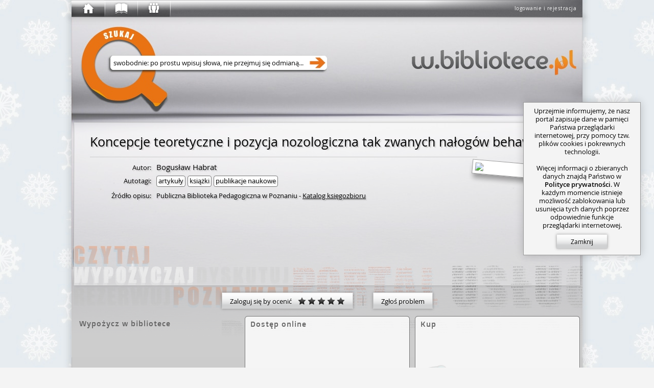

--- FILE ---
content_type: text/html; charset=utf-8
request_url: https://w.bibliotece.pl/2571824/Koncepcje+teoretyczne+i+pozycja+nozologiczna+tak+zwanych+na%C5%82og%C3%B3w+behawioralnych
body_size: 21471
content:




<!DOCTYPE html>
<html lang="pl" id="page"
      itemscope itemtype="http://schema.org/ItemPage"
      class="ipub-state-uberpad-off ipub-state-bcedit-off ipub-state-padpop-off ipub-state-load-padpop-off ipub-state-sidebar-off ipub-state-nagbar-off ipub-state-bookpop-off ipub-state-captcha-off ipub-state-search-off
             ipub-state-emoji-on
             ipub-state-popup-off
             desktop not-phone
             "
      prefix="og: http://ogp.me/ns# fb: http://ogp.me/ns/fb# books: http://ogp.me/ns/books#"
>
    <head>
        <meta http-equiv="content-type" content="text/html; charset=utf-8" />
	
        <meta name="viewport" content="width=1000">
        <meta name="msvalidate.01" content="05C89D2087C082C12F088E7D3001AC0E" />
        


<link rel="shortcut icon" href="/v/159d6d88c/motives/common/favicon.ico"/>
<link rel="image_src" href="/v/159d6d88c/motives/common/favicon_96.png"/>

<link rel="manifest" href="/manifest.json">
<link rel="shortcut icon" type="image/png" sizes="192x192" href="/v/159d6d88c/motives/common/favicon_192.png"/>
<link rel="icon" type="image/png" sizes="32x32" href="/v/159d6d88c/motives/common/favicon_32.png"/>
<link rel="icon" type="image/png" sizes="96x96" href="/v/159d6d88c/motives/common/favicon_96.png"/>
<link rel="icon" type="image/png" sizes="16x16" href="/v/159d6d88c/motives/common/favicon_16.png"/>
<meta name="theme-color" content="#ffffff">

<link rel="mask-icon" color="#a05426" href="/v/159d6d88c/motives/common/logo_safari.svg"/>
<link rel="apple-touch-icon" sizes="57x57" href="/v/159d6d88c/motives/common/favicon_57.png"/>
<link rel="apple-touch-icon" sizes="76x76" href="/v/159d6d88c/motives/common/favicon_76.png"/>
<link rel="apple-touch-icon" sizes="120x120" href="/v/159d6d88c/motives/common/favicon_120.png"/>
<link rel="apple-touch-icon" sizes="152x152" href="/v/159d6d88c/motives/common/favicon_152.png"/>
<link rel="apple-touch-icon" sizes="180x180" href="/v/159d6d88c/motives/common/favicon_180.png"/>

<meta name="msapplication-TileImage" content="/v/159d6d88c/motives/common/favicon_144.png"/>
<meta name="msapplication-TileColor" content="#ffffff"/>

        <link rel="dns-prefetch" href="https://dziupla.sowa.pl/" />
        
        <link rel="search" type="application/opensearchdescription+xml" title="Szukaj w.bibliotece.pl" href="/search/main.xml" />
        <title itemprop="name"> „Koncepcje teoretyczne i pozycja nozologiczna tak zwanych nałogów behawioralnych” Bogusław Habrat - w.bibliotece.pl </title>
        
        <meta property="fb:app_id" content="306737342686930" />
        
            <meta property="og:url" content="https://w.bibliotece.pl/2571824/Koncepcje+teoretyczne+i+pozycja+nozologiczna+tak+zwanych+na%C5%82og%C3%B3w+behawioralnych" />
        
            <meta property="og:type" content="books.book" />
        
            <meta property="og:image:height" content="1000" />
        
            <meta property="og:locale" content="pl_PL" />
        
            <meta property="og:description" content="Portal e-usług bibliotecznych to serwis zainspirowany miłością do książek i ich czytania." />
        
            <meta property="og:image:width" content="700" />
        
            <meta property="og:title" content="„Koncepcje teoretyczne i pozycja nozologiczna tak zwanych nałogów behawioralnych” Bogusław Habrat" />
        
            <meta property="og:image" content="https://dziupla.sowa.pl/o/b/Bogus%C5%82aw+Habrat/Koncepcje+teoretyczne+i+pozycja+nozologiczna+tak+zwanych+na%C5%82og%C3%B3w+behawioralnych.jpg" />
        
        



<link rel="stylesheet" type="text/css" href="/motives/default/style-e5c43f2bdda660d2-min.css" />

<script>(function () {
    var pp = window._ipub_preloads = {};
    function pf (n) { if(!n) return; var p = pp[n] = new Image(); p.src = n; }
    pf ("/v/159d6d88c/motives/common/window-main.jpg");
    pf ("/v/159d6d88c/motives/common/main_alpha.png");
    pf ("/v/159d6d88c/motives/common/bg-cover.png");
    pf ("/v/159d6d88c/motives/common/window-popup.png");
    pf ("/v/159d6d88c/motives/common/uberbar-button-text-bg.png");
    pf ("/v/159d6d88c/motives/common/input-hints.png");
    pf ("/v/159d6d88c/motives/common/button-normal.png");
    pf ("/v/159d6d88c/motives/common/button-hover.png");
    pf ("/v/159d6d88c/motives/common/button-active.png");
    pf ("/img/favicon.ico");
})();</script>


        
            <script type="text/javascript">
IPUB_USER="*";
IPUB_MOTIF_VER="default-e5c43f2bdda660d2";
IPUB_JS_VER='14638013eda2c4f193b417877d5df280da70af8c';
IPUB_FMT='d';
STATIC_SERVER="http://static.w.bibliotece.pl";
MMEDIA_URL="https://mmedia.w.bibliotece.pl";
INSTANCE_NAME="stable";
GOOGLE_API_KEY="AIzaSyBmmvoPPMKTVsxLXW9eyP1kYciPFY-fiCU";
RECAPTCHA_ID="6LeR9EAUAAAAAEu-2JOiEiGaZ6qrtYZlQEz7Yrnl";
EDITOR_BUNDLE_URL="/js/bundles/editor-11035db0e9b9809a4d4c369b6f1506a82d53eef2.js";
MAPPING_BUNDLE_URL="/js/bundles/mapping-67968ebdd5ddadce80d241b3ee873f5b419bcdcf.js";
JQUI_BUNDLE_URL="/js/bundles/jqui-d307581b68ee82ec2698d247d91efe445dac8951.js";
ERROR_URL="/utils/error-report/?token=[base64]";
IPUB_MAP_TIMESTAMP="5b02bf8e";
try
{
    window.onerror = function (msg, src, line, col, err)
    {
        if (typeof $ == "undefined") return;
        
        $.ajax ({
            type: "POST",
            url: ERROR_URL,
            global: false,
            data: {
                csrfmiddlewaretoken: $.cookie("csrf_" + INSTANCE_NAME),
                message: msg.toString(),
                source: src,
                line: line,
                column: col,
                stack: err && window.printStackTrace && printStackTrace({e: err}).join("\n"),
                url: window.location.toString(),
                urlman_state: URLManager.current_state,
                content_url: $("#content").attr("data-ipub-reload-from"),
                popup_url: $("#popup").attr("data-ipub-reload-from"),
                popup_vis: $("#popup").is(":visible")
            }
        })
    }
}
catch (e) {}
</script>

<script type="text/javascript" src="/js/bundles/all-14638013eda2c4f193b417877d5df280da70af8c.js" charset="utf-8"></script>

        
        
            
    <script async src="https://www.googletagmanager.com/gtag/js?id=GT-NGW638V"></script>
    <script>
      window.dataLayer = window.dataLayer || [];
      function gtag(){dataLayer.push(arguments);}
      gtag('js', new Date());
      gtag('config', 'GT-NGW638V');
    </script>


        
    </head>
    <body style="padding-bottom: 64px">
        
            <script type="text/javascript">window.global_block && global_block();</script>
        
        <div id="center">
            <div id="undernav">
                <div id="nav" class="w40" itemscope itemtype="http://schema.org/WPHeader">
                    <div id="nav-shadow"></div>
                    <div id="uberbar-container" class="wmax">
                        <div id="uberright">
                            <div class="loggedin-container">
                                
                                    
                                        <a id="login-button" class="no-ajax" href="/account/login" rel="nofollow" onclick="prevent_def(event);global_login_from=global_login_from||URLManager.current_url.toString();ajax_load_content('/account/login/');">logowanie i rejestracja</a>
                                    
                                
                            </div>
                        </div>
                        <div id="uberbar" class="w33">
                            <div id="uberbar-start" class="uberbar-parent" style="width: 64px;"><a id="uberbar-button-start" href="/" class="historic uberbar-button uberbar-button-l0" title="Początek" style=""><div id="uberbar-button-content-start" class="uberbar-button-content" style=""><div id="uberbar-icon-start" class="uberbar-icon"></div><div id='uberbar-history-prev' class='uberbar-arrow-left' style='display: none; left: 2; top: 0;' title='Poprzednia strona'></div><div id='uberbar-history-next' class='uberbar-arrow-right' style='display: none; left: 46px; top: 0;' title='Następna strona'></div></div></a><div id="uberbar-collection" class="uberbar-parent" style="width: 64px;"><a id="uberbar-button-collection" href="/collection/summary/" class="historic uberbar-button uberbar-button-l1" title="Zbiory" style=""><div id="uberbar-button-content-collection" class="uberbar-button-content" style=""><div id="uberbar-icon-collection" class="uberbar-icon"></div><div class="uberbar-alert-count" id="uberbar-collection-count" title="Nowe powiadomienia o zbiorach"></div></div></a><a id="uberbar-button-collection-summary" href="/collection/summary/" class="historic uberbar-button uberbar-button-l2 uberbar-close" style="width: 0px; opacity: 0.0" itemscope itemtype="http://schema.org/SiteNavigationElement"><meta itemprop="url" content="/collection/summary/" /><meta itemprop="name" content="W portalu" /><div id="uberbar-button-content-collection-summary" class="uberbar-button-content" style="display: none"><!--
            -->W portalu<!--
        --></div></a></div><div id="uberbar-community" class="uberbar-parent" style="width: 64px;"><a id="uberbar-button-community" href="/community/activity/" class="historic uberbar-button uberbar-button-l1" title="Społeczność" style=""><div id="uberbar-button-content-community" class="uberbar-button-content" style=""><div id="uberbar-icon-community" class="uberbar-icon"></div><div class="uberbar-alert-count" id="uberbar-community-count" title="Nowe powiadomienia o blogach lub grupach"></div></div></a><a id="uberbar-button-community-activity" href="/community/activity/" class="historic uberbar-button uberbar-button-l2 uberbar-close" style="width: 0px; opacity: 0.0" itemscope itemtype="http://schema.org/SiteNavigationElement"><meta itemprop="url" content="/community/activity/" /><meta itemprop="name" content="Społeczność" /><div id="uberbar-button-content-community-activity" class="uberbar-button-content" style="display: none"><!--
            -->Aktywność<!--
        --></div></a><a id="uberbar-button-community-users" href="/community/users/" class="historic uberbar-button uberbar-button-l2 uberbar-close" style="width: 0px; opacity: 0.0" itemscope itemtype="http://schema.org/SiteNavigationElement"><meta itemprop="url" content="/community/users/" /><meta itemprop="name" content="Lista czytelników" /><div id="uberbar-button-content-community-users" class="uberbar-button-content" style="display: none"><!--
            -->Czytelnicy<!--
        --></div></a><a id="uberbar-button-community-groups" href="/community/groups/" class="historic uberbar-button uberbar-button-l2 uberbar-close" style="width: 0px; opacity: 0.0" itemscope itemtype="http://schema.org/SiteNavigationElement"><meta itemprop="url" content="/community/groups/" /><meta itemprop="name" content="Lista grup" /><div id="uberbar-button-content-community-groups" class="uberbar-button-content" style="display: none"><!--
            -->Grupy<!--
        --></div></a><a id="uberbar-button-community-libraries" href="/community/libraries/" class="historic uberbar-button uberbar-button-l2 uberbar-close" style="width: 0px; opacity: 0.0" itemscope itemtype="http://schema.org/SiteNavigationElement"><meta itemprop="url" content="/community/libraries/" /><meta itemprop="name" content="Lista bibliotek" /><div id="uberbar-button-content-community-libraries" class="uberbar-button-content" style="display: none"><!--
            -->Biblioteki<!--
        --></div></a><a id="uberbar-button-community-publishers" href="/community/publishers/" class="historic uberbar-button uberbar-button-l2 uberbar-close" style="width: 0px; opacity: 0.0" itemscope itemtype="http://schema.org/SiteNavigationElement"><meta itemprop="url" content="/community/publishers/" /><meta itemprop="name" content="Lista wydawców" /><div id="uberbar-button-content-community-publishers" class="uberbar-button-content" style="display: none"><!--
            -->Wydawcy<!--
        --></div></a></div></div>
                        </div>
                    </div>
                    
                    <div id="nagbar">
                    </div>
                    
                </div>
            </div> 
            <div id="main" class="faded">
                <div id="main-shadow"></div>
                <div id="main-top">
                    <div id="ubersearch">
                        
                            <input id="ubersearch-field" type="text" name="search" autocomplete="off" value="" maxlength="1024" class="hide-ph-on-focus" />
<a id="ubersearch-field-clear" href="javascript:" title="Wyczyść zapytanie">×</a>
<a id="ubersearch-field-go"></a>

<div id="ubersearch-dropdown">
    <div id="ubersearch-hints">
        <a id="ubersearch-hint-1" class="ubersearch-hint visible">
            <div class="ubersearch-hint-cover">
                <div class="hourglass-icon"></div>
            </div>
            <div class="ubersearch-hint-text">
                <div class="ubersearch-hint-title ellipsis">Wyszukaj w serwisie</div>
                <div class="ubersearch-hint-author"></div>
            </div>
            <div style="clear: both;"></div>
        </a> 
        <a id="ubersearch-hint-2" class="ubersearch-hint">
            <div class="ubersearch-hint-cover">
                <img />
            </div>
            <div class="ubersearch-hint-text">
                <div class="ubersearch-hint-title ellipsis"></div>
                <div class="ubersearch-hint-author"></div>
            </div>
            <div style="clear: both;"></div>
        </a>
    </div>
    
    <div id="ubersearch-tags">
    </div>
</div>

                        
                    </div>
                    <div id="assistant-cloud">
                    </div>
                    
                        <div id="assistant-avatar" class="assistant-avatar-4"></div>
                    
                </div>
                
                <div id="main-middle">
                    <div id="main-middle-fade"></div>
                    <div id="content" itemprop="mainContentOfPage" data-ipub-reload-from="/2571824/Koncepcje teoretyczne i pozycja nozologiczna tak zwanych nałogów behawioralnych">
                        
                            
                                

<!--title:„Koncepcje teoretyczne i pozycja nozologiczna tak zwanych nałogów behawioralnych” Bogusław Habrat-->
<!--class:ItemPage-->
<!--og:url:https://w.bibliotece.pl/2571824/Koncepcje+teoretyczne+i+pozycja+nozologiczna+tak+zwanych+na%C5%82og%C3%B3w+behawioralnych-->
<!--og:type:books.book-->



<!--og:image:https://dziupla.sowa.pl/o/b/Bogus%C5%82aw+Habrat/Koncepcje+teoretyczne+i+pozycja+nozologiczna+tak+zwanych+na%C5%82og%C3%B3w+behawioralnych.jpg-->
<!--og:_og-image-width:700-->
<!--og:_og-image-height:1000-->



<style>
    .online-resource-list, .availsum-list
    {   height: 335px;
        overflow-x: hidden;
        overflow-y: auto;
        border-bottom-left-radius: 5px;
        border-bottom-right-radius: 5px;
    }
    
    .online-resource-list { direction: rtl; }
    .online-resource-list > * { direction: ltr; }
    
    .online-resource-box, .availsum-box
    {   display: block;
        position: relative;
        width: 231px;
        height: 60px;
        background: rgba(255,255,255,0.5);
        font-size: 14px;
        padding: 0 10px 0 80px;
        text-align: left;
        margin-top: 10px;
        box-shadow: 0 0 5px rgba(0,0,0,0.2);
    }
    
    .online-resource-box.hidden { display: none }
    
    .online-resource, .availsum, .sale-offer
    {   display: block;
        overflow: hidden;
        padding: 10px 0 0 0;
        line-height: 20px;
        height: 40px;
    }
    
    .sale-offer .offer-name,
    .online-resource { font-style: italic; }
    
    .sale-offer .offer-img-box
    {   position: absolute;
        width: 40px;
        height: 60px;
        top: 0;
        left: 20px;
    }
    
    .sale-offer .offer-img-box > img
    {   max-width: 40px;
        max-height: 60px;
    }
    
    .sale-offer .offer-category
    {   width: 110px;
        font-size: 13px;
        color: #666;
    }
    
    .sale-offer .offer-price
    {
        width: 110px;
        font-size: 13px;
        float: right;
        text-align: right;
        color: #c95a18;
    }
    
    .provider-logo
    {   position: absolute;
        left: 20px;
        top: 10px;
        width: 40px;
        height: 40px;
        background-size: 100%;
    }
    
    .availsum-box .checkout-icon
    {   position: absolute;
        left: 24px;
        top: 14px;
        width: 32px;
        height: 32px;
        background-image: url('[data-uri]');
    }
    
    .availsum .avail-icon
    {   margin-bottom: -1px;
        margin-right: 4px;
    }
    
    .availsum-list .show-map,
    .availsum-list .remove-filter,
    .availsum-list .unsave-filter
    {   display: block;
        text-align: right;
        font-size: 13px;
        margin: 10px 11px;
    }
    
    .availsum-list-inner { min-height: 287px; margin-top: 10px }
    .availsum-list-inner.shorter { min-height: 259px }
    
    .restricted
    {   display: block;
        position: absolute;
        width: 16px;
        height: 16px;
        right: 10px;
        bottom: 5px;
    }
    
    .no-items-overlay
    {   position: absolute;
        padding: 10px 0;
        width: 100%;
        height: auto;
        top: 130px;
        text-align: center;
        font-size: 13px;
        line-height: 18px;
        pointer-events: none;
        background: rgba(255,255,255,0.8);
    }
</style>

<div itemprop="mainEntity"
     itemscope
     itemtype="http://schema.org/CreativeWork"
     id="work">
    
    <link href="/2571824/Koncepcje+teoretyczne+i+pozycja+nozologiczna+tak+zwanych+na%C5%82og%C3%B3w+behawioralnych" itemprop="url" />
    
    
    
    




<div id="bubble-88709818910543cf91aa1bcd6aa060bc" class="bubble bubble-box block-container bubble-size-full book-box" style="margin-top: 5px">
    <div class="icons-container"><a class="block-icon icon-refresh" href="#" title="Załaduj ponownie" onclick="prevent_def(event);ajax_reload_closest(this)"></a></div>
    <div class="bubble-content-standard view ">

    <div class="book-box-inner">
        <div Class="title-box" itemprop="name"><div Class="title-box-inner"><h1 Class="title ellipsis-not-mobile"><span class="main-title" data-ipub-search="t">Koncepcje teoretyczne i pozycja nozologiczna tak zwanych na&#322;og&#243;w behawioralnych</span> </h1></div></div>
        
        
            <div class="title-sep" style="width: 758px"></div>
        
        
        
        
        <div id="x03ad4a9783d34354a417972c3e51fcff" class="covers" style="float: right; width: 140px; height: 220px">
            
            
            <a href="//dziupla.sowa.pl/o/b/Bogus%C5%82aw+Habrat/Koncepcje+teoretyczne+i+pozycja+nozologiczna+tak+zwanych+na%C5%82og%C3%B3w+behawioralnych.jpg"
               data-ipub-popup-href="/r/2571824/cpopup/243018139/"
               data-ipub-dnd-url="/2571824/Koncepcje+teoretyczne+i+pozycja+nozologiczna+tak+zwanych+na%C5%82og%C3%B3w+behawioralnych"
               data-ipub-cid="8256e77a14b649b98642aeed847ae452"
               data-ipub-dnd="item"
               data-ipub-title="Koncepcje teoretyczne i pozycja nozologiczna tak zwanych nałogów behawioralnych / Bogusław Habrat"
               data-ipub-dnd-caption="Koncepcje teoretyczne i pozycja nozologiczna tak zwanych nałogów behawioralnych / Habrat"
               data-ipub-ccid=""
               class="cover"
               style="width: 150px; height: 210px; right: 30px"
               target="_blank"
               rel="nofollow"
            >
                <img src="//dziupla.sowa.pl/o/b/Bogus%C5%82aw+Habrat/Koncepcje+teoretyczne+i+pozycja+nozologiczna+tak+zwanych+na%C5%82og%C3%B3w+behawioralnych.jpg?imwh=140x200"
                     data-ipub-contains="covers-8256e77a14b649b98642aeed847ae452"
                     data-ipub-cover-size="700 1000"
                     itemprop="image"
                     />
            </a>
            
            
            
            
        </div>
        
        
        <table class="book-data" style="width: 758px">
            <tbody>
                <tr><th>Autor:</th><td><div itemprop="creator" itemscope="" itemtype="http://schema.org/Person"><span data-ipub-search="o" itemprop="name">Bogus&#322;aw Habrat</span></div> </td></tr>
<tr><th title="Tagi algorytmicznie utworzone na podstawie tre&#347;ci rekord&#243;w">Autotagi:</th><td class="tags"><div>artyku&#322;y</div><div>ksi&#261;&#380;ki</div><div>publikacje naukowe</div></td></tr>
                
                
                    <tr>
                        <th>Źródło opisu:</th>
                        <td class="smaller">
                            <a href='/community/libraries/pbp/'>Publiczna Biblioteka Pedagogiczna w Poznaniu</a> - <a href='/books/sources/6qOM3USTa07PrJwMqJ4jRaeKaEJaQakQcKbxyFcpVwM/frame/' class='no-ajax' target='_blank'><u>Katalog księgozbioru</u></a>
                        </td>
                    </tr>
                
                
                
                
                
                
                
                    <tr>
                        <th></th>
                        <td class="smaller">
                            

<div class="replacable" data-ipub-reload-from="/r/2571824/rating/?_size=half&amp;_prefix=rating&amp;_tl=&amp;_page=%2F2571824%2FKoncepcje%2Bteoretyczne%2Bi%2Bpozycja%2Bnozologiczna%2Btak%2Bzwanych%2Bna%25C5%2582og%25C3%25B3w%2Bbehawioralnych" data-ipub-contains="rating-for-meta-2571824">
    
</div>

                        </td>
                    </tr>
                
                
                
                
                
                <tr class="hidden" id="xc63e8d9efe464d77a062167d35941587">
                    <th></th>
                    <td>
                        <div class="fb-like"
                             data-href="https://w.bibliotece.pl/2571824/Koncepcje+teoretyczne+i+pozycja+nozologiczna+tak+zwanych+na%C5%82og%C3%B3w+behawioralnych"
                             data-width="608"
                             data-layout="button_count"
                             data-action="recommend"
                             data-share="true"></div>
                    </td>
                    <script>$(function ()
                    {
                        if (window.IPUB_FB_ENABLED)
                        {   var $tr = $("#xc63e8d9efe464d77a062167d35941587");
                            $tr.removeClass ("hidden");
                            window.FB && FB.XFBML && FB.XFBML.parse ($tr[0]);
                        }
                    });</script>
                </tr>
            </tbody>
        </table>
        
        <div style="clear: both"></div>
        
        
        
        <script>$(function ()
        {
            $("#x03ad4a9783d34354a417972c3e51fcff a").draggify ();
            
            var IPUB2NUKAT = { "t": "t", "o": "a", "isbn": "isbn", "issn": "issn" },
                LABELS = { "t": "tytułu", "o": "osoby", "w": "wydawcy", "isbn": "ISBNu", "issn": "ISSNu" };
            
            $(".book-data td.tags > *").each (function ()
            {
                var $div = $(this),
                    url = "/search/?q=tag:+{:u}".fmt ($div.text ());
                
                if (window.IPUB_STORE_SAVED)
                {   var f = IPUB_STORE_SAVED["ipub_f"];
                    if (f) url += "&" + f;
                }
                
                $div.html ("<a href='{:a}' target='_blank' class='no-ajax'>{:1}</a>".fmt (url, $div.html ()));
            });
            
            $("[data-ipub-search]").click (function (ev)
            {
                prevent_def (ev);
                
                var pfx = $(this).attr ("data-ipub-search"),
                    lab = LABELS[pfx] || "frazy",
                      q = $.trim ($(this).html ()),
                    url = "/search/?q={:u}:+{:u}".fmt (pfx, q),
                    nukat_pfx = IPUB2NUKAT[pfx];
                
                if (window.IPUB_STORE_SAVED)
                {   var f = IPUB_STORE_SAVED["ipub_f"];
                    if (f) url += "&" + f;
                }
                
                var html = "<div class='context-search'><div class='hdr'>Szukaj {:h}</div>".fmt (lab);
                
            
                html += "<a class='ipub' href='{:a}' target='_blank' class='no-ajax'>... w portalu</a>".fmt (url);
            
                
                if (nukat_pfx)
                    html += "<a class='nukat' href='http://katalog.nukat.edu.pl/search/query?match_1=MUST&field_1={:u}&term_1={:u}&theme=nukat' target='_blank' class='no-ajax'>... w polskich bibliotekach&nbsp;naukowych</a>".fmt (nukat_pfx, q);
                
                html += "<a class='wikipedia' href='//pl.wikipedia.org/w/index.php?title=Specjalna:Szukaj&search={:u}' target='_blank'>... na Wikipedii</a>".fmt (q) +
                        "<a class='google' href='//google.pl/search?q={:u}' target='_blank'>... przez Google</a>".fmt (q) +
                        "</div>";
                
                $(this).show_tooltip ({ message: html,
                                        style: "action",
                                        interactive: true,
                                        position: "bottom" });
                
                select_text_onclick.call (this);
            });
        });</script>
    </div>

    </div>
    <div class="bubble-content-standard edit hidden">
    </div>
    
    
    <script type="text/javascript">$ && $("#bubble-88709818910543cf91aa1bcd6aa060bc > .bubble-tabber").text_to_titles()</script>
</div>


    
    
    
    

<div style="margin: 10px 0 5px 0">
    
    
    <style>
        #x4c01e553acc845c0865a0e61886a63f4 .toggle-button,
        #x4c01e553acc845c0865a0e61886a63f4 .ahref-button
        {   min-width: 0;
        }
        
        #x4c01e553acc845c0865a0e61886a63f4 .rating-stars, .star-black
        {   display: inline-block;
            vertical-align: middle;
            margin-bottom: 3px;
        }
    </style>
    
    
    <div class="toggle-buttonset book-details-status inline-block valign-middle" id="x4c01e553acc845c0865a0e61886a63f4"><a class="ahref-button local popup_form valign-middle" href="/account/login/?next=/2571824/Koncepcje%2Bteoretyczne%2Bi%2Bpozycja%2Bnozologiczna%2Btak%2Bzwanych%2Bna%C5%82og%C3%B3w%2Bbehawioralnych">
                Zaloguj się by ocenić &nbsp;&nbsp;
                <div class="rating-stars"><div class="star star-black"></div><div class="star star-black"></div><div class="star star-black"></div><div class="star star-black"></div><div class="star star-black"></div></div></a><div class="inline-block valign-middle" style="margin-left: 15px; width: 15px; height: 20px; border-left: 1px solid #999"></div><a class="ahref-button popup_form local" href="/r/2571824/report/">
            Zgłoś problem
        </a></div>
    
    
</div>
    
    
        
        
        
        
        
        <style>
            .overview-map
            {   position: absolute;
                left: -5px;
                top: -5px;
                right: -5px;
                bottom: -6px;
            }
            
            .overview-map .terc-osm-link
            {   position: absolute;
                bottom: 8px;
        
                left: 11px;
                display: block;
                font-size: 12px;
                color: #777 !important;
            }
            
            .overview-map-tooltip
            {   text-align: left;
            }
            
            .facade-remove-filter
            {   right: 1px;
                bottom: 1px;
            }
            
            .overview-map-tooltip .name { font-weight: bold } /*TODO: usunąć*/
            .overview-map-tooltip .hdr  { margin-top: 5px }
            .overview-map-tooltip ul    { margin: 0; padding: 0 0 0 20px }
        </style>
        
        
        <div class="hbox start left stretch">
            
                


    <div class="bubble  map-container" style="position: relative; width: 324px; height: 364px">
        <div class="tooltip-anchor"></div>
        
        <div style="width: 0; height: 0; visibility: hidden">
            <svg xmlns="http://www.w3.org/2000/svg">
                <defs>
                    <radialGradient id="xbbdb3cd66bba45278b9bd194a6b76e33-a1"><stop offset="0%" stop-color="#dfffdf"></stop><stop offset="100%" stop-color="#f5f5f5"></stop></radialGradient>
                    <radialGradient id="xbbdb3cd66bba45278b9bd194a6b76e33-a2"><stop offset="0%" stop-color="#ffdfdf"></stop><stop offset="100%" stop-color="#f5f5f5"></stop></radialGradient>
                    <radialGradient id="xbbdb3cd66bba45278b9bd194a6b76e33-a3"><stop offset="0%" stop-color="#eeeeff"></stop><stop offset="100%" stop-color="#f5f5f5"></stop></radialGradient>
                    <radialGradient id="xbbdb3cd66bba45278b9bd194a6b76e33-a4"><stop offset="0%" stop-color="#efefef"></stop><stop offset="100%" stop-color="#f5f5f5"></stop></radialGradient>
                </defs>
            </svg>
        </div>
        
        <div id="xbbdb3cd66bba45278b9bd194a6b76e33" class="overview-map hidden">
        
        </div>
        
        <div class="bubble-tabber-default bubble-tabber-title-default">
            Wypożycz w bibliotece
        </div>
        
        <div class="availsum-list hidden">
            
        </div>
        
        <div class="corner-throbber" data-ipub-rqc="0"></div>
        
        <div class="online-resource-box no-items-overlay global hidden">
            Brak egzemplarzy<br/>
            we współpracujących bibliotekach.
        </div>
        
        <div class="online-resource-box no-items-overlay local hidden">
            Brak egzemplarzy<br/>
            w wybranych lokalizacjach.
        </div>
        
        <script>$(function () {
            function ipub_load_avail (terc)
            {
                return $.ajax ({ type: "POST",
                                 url:  "/r/checkout/2571824/avail/",
                                 dataType: "json",
                                 global: false,
                                 data: { "mode": "r", "terc": terc, "csrfmiddlewaretoken": $('input[name="csrfmiddlewaretoken"]').val () } })
            }
            
            function ipub_load_availsum (args)
            {
                return $.ajax ({ type: "POST",
                                 url:  "/r/checkout/2571824/avail2/",
                                 dataType: "html",
                                 global: false,
                                 headers: { "X-CSRFToken": $('input[name="csrfmiddlewaretoken"]').val (),
                                            "X-IPUB-flt": get_saved_args () },
                                 data: args })
            }
            
            var $map_root = $("#xbbdb3cd66bba45278b9bd194a6b76e33");
            var $bubble = $map_root.closest (".bubble");
            var $ta = $map_root.siblings (".tooltip-anchor");
            var $none1 = $map_root.siblings (".no-items-overlay.global");
            var $none2 = $map_root.siblings (".no-items-overlay.local");
            var $list = $map_root.siblings (".availsum-list");
            var region_hovering;
            var map_fragment_make;
            
            function hook_svg ($in, avail)
            {
                var $svg = $in.find ("svg");
                
                var base = $svg.find ("[id^='base-']")[0];
                
                var units_by_terc = {};
                for (var i = 0; i < avail.units.length; i++)
                {   var unit = avail.units[i];
                    units_by_terc[unit.i] = unit;
                }
                
                $svg.find(".ch")
                  .on ("mouseenter", region_hovering.hover_over_region)
                  .on ("mouseleave", region_hovering.hover_off_region)
                  .on ("click", $.fn.ipub_handle_link)
                  .each (function ()
                {
                    var id   = this.getAttribute ("id"),
                        m    = id.match (/ch_(\d+)/),
                        terc = m && m[1],
                        unit = units_by_terc[terc],
                        fill = "#f5f5f5";
                    
                    if (unit)
                    {   var c = unit.c,
                            a1 = c[1],
                            a2 = c[0] - c[1] - c[2] - c[3],
                            a3 = c[2],
                            a4 = c[3];
                        
                        this.setAttributeNS ("http://www.w3.org/1999/xlink", "href", "/r/checkout/2571824/#" + map_fragment_make (terc, unit.r ? "r" : "t"));
                        this.setAttribute ("class", "ch linklike");
                        
                        if (a1)      fill = "url('#xbbdb3cd66bba45278b9bd194a6b76e33-a1')";
                        else if (a2) fill = "url('#xbbdb3cd66bba45278b9bd194a6b76e33-a2')";
                        else if (a3) fill = "url('#xbbdb3cd66bba45278b9bd194a6b76e33-a3')";
                        else if (a4) fill = "url('#xbbdb3cd66bba45278b9bd194a6b76e33-a4')";
                    }
                    
                    this.setAttribute ("data-ipub-fill", fill);
                    
                    if ($(this).is(":hover")) fill = region_hovering.highlight_color;
                    this.setAttribute ("fill", fill);
                });
                
                $svg.find ("#places").remove ();
            }
            
            function make_region_markers (avail, $layer)
            {
                var $svg = $layer.find ("svg");
                
                var t = null;
                for (var i = 0; i < avail.units.length; i++)
                {   var unit = avail.units[i];
                    var c = unit.c,
                        a1 = c[1],
                        a2 = c[0] - c[1] - c[2] - c[3],
                        a3 = c[2],
                        a4 = c[3];
                    
                    var cls          = "n";
                    if (a1) cls      = "a";
                    else if (a2) cls = "o";
                    else if (a3) cls = "r";
                    else if (a4) cls = "u";
                    
                    var region = $svg.find (".ch[id^='ch_{}']".fmt (unit.i)) [0];
                    
                    // marker na mapie
                    if (cls != "n")
                    {   var mark = $svg.find ("circle[id^='mr_{}']".fmt (unit.i)) [0],
                            left = mark && mark.getAttribute ("cx"),
                            top  = mark && mark.getAttribute ("cy"),
                            uuid = mark && mark.getAttribute ("id").match (/-(\w+)/) [1];
                        
                        if (left && top)
                        {   var $mark = $("<a href='/r/checkout/2571824/#{:a}' data-ipub-svgid='ch_{:a}-{:a}' class='avail-marker region-marker {:a}' style='left: {}px; top: {}px'></a>".fmt (map_fragment_make (unit.i, unit.r ? "r" : "t"), unit.i, uuid, cls, left, top));
                            $mark.data ("ipub_region_unit", unit);
                            $layer.append ($mark);
                        }
                    }
                }
            }
            
            function get_saved_args ()
            {
                if (window.IPUB_STORE_SAVED) return IPUB_STORE_SAVED["ipub_f"];
                return "";
            }
            
            
            
            var $throbber = $map_root.siblings (".corner-throbber");
            $throbber.attr ("data-ipub-rqc", "1");
            
            with_maps (function () {
                map_fragment_make = CheckoutApp.map_fragment_make;
                region_hovering = ipub_make_region_hover_system ($ta);
                
                function reset_url ()
                {
                    var canon = "/2571824/Koncepcje+teoretyczne+i+pozycja+nozologiczna+tak+zwanych+na%C5%82og%C3%B3w+behawioralnych";
                    URLManager.push_url (canon, document.title);
                    $("#content").attr ("data-ipub-reload-from", canon);
                }
                
                function load_map ()
                {
                    $throbber.attr ("data-ipub-rqc", "1");
                    var rq1 = ipub_load_terc_map ($map_root, { url: "/v/{}/img/maps/svg/polska_324.svg".fmt (IPUB_MAP_TIMESTAMP) });
                    var rq2 = ipub_load_avail ("1");
                    $.when (rq1, rq2).done (function (rs1, rs2)
                    {
                        var avail = rs2[0];
                        
                        var total = 0;
                        for (var i = 0; i < avail.units.length; i++)
                            total += avail.units[i].c[0];
                        
                        if (total)
                            $none1.addClass ("hidden");
                        else
                            $none1.removeClass ("hidden");
                        
                        hook_svg ($map_root, avail);
                        
                        make_region_markers (avail, $map_root);
                        
                        $list.addClass ("hidden");
                        $map_root.removeClass ("hidden");
                        $bubble.removeClass ("bubble-default");
                        
                        
                    }).always (function ()
                    {
                        $throbber.attr ("data-ipub-rqc", "0");
                    });
                    
                    $map_root.on ("mouseenter", ".region-marker", region_hovering.hover_over_region);
                    $map_root.on ("mouseleave", ".region-marker", region_hovering.hover_off_region);
                }
                
                function load_availsum (args, change_url)
                {
                    $throbber.attr ("data-ipub-rqc", "1");
                    ipub_load_availsum (args).done (function (html)
                    {
                        $list.html (html);
                        
                        if ($list.find (".availsum-box").length) $none2.addClass ("hidden");
                        else $none2.removeClass ("hidden"); 
                        
                        $list.removeClass ("hidden");
                        $map_root.addClass ("hidden");
                        
                        
                    }).fail (function ($xhr)
                    {
                        if ($xhr.status == 409)
                            load_map ();
                    }).always (function ()
                    {
                        $throbber.attr ("data-ipub-rqc", "0");
                        $bubble.addClass ("bubble-default");
                    });
                    
                    $list.on ("click", ".show-map", function (ev)
                    {
                        prevent_def (ev);
                        load_map ();
                    }).on ("click", ".remove-filter", function (ev)
                    {
                        prevent_def (ev);
                        load_availsum (get_saved_args (), 1);
                    }).on ("click", ".unsave-filter", function (ev)
                    {
                        prevent_def (ev);
                        ipub_filter_save ("all");
                        load_map ();
                    });
                }
                
                
                var saved = get_saved_args ();
                if (saved) load_availsum (saved); 
                else       load_map ();
                
            });
        });</script>
    </div>


                
                

<div class="bubble bubble-default bubble-size-third" style="background-image: url('/img/arrowfield.png'); position: relative; overflow: hidden">
    <div class="bubble-tabber-default bubble-tabber-title-default">
        Dostęp online
    </div>
    
    <style scoped>
        .provider-1   { background-image: url('[data-uri]'); }
.provider-10  { background-image: url('[data-uri]') }
.provider-100 { background-image: url('[data-uri]') }
.provider-101 { background-image: url('[data-uri]') }
.provider-102 { background-image: url('[data-uri]') }

    </style>
    
    <div class="online-resource-list">
        
            <div class="online-resource-box no-items-overlay">
                Brak zasobów elektronicznych<br/>
                dla wybranego dzieła.
            </div>
        
        
        
    </div>
    
    <a href="/r/2571824/suggest/" class="local popup_form offer bubble-more bubble-more-new">
         Dodaj link
    </a>
    
    <script>$(function () {
        $(".online-resource-list").text_to_titles ();
    });</script>
</div>

                
                


<div id="x078e32fbe44349f6ae488d3c8ea77146" class="bubble bubble-default bubble-size-third relative replacable" style="background-image: url('/img/watercart.png'); position: relative; overflow: hidden">
    <div class="bubble-tabber-default bubble-tabber-title-default">
        Kup
    </div>
    
    
        <div class="online-resource-box no-items-overlay" style="line-height: 36px">
            
            Brak ofert.
        </div>
    
</div>

            
        </div>
        
    
    
    
    

    



<div id="bubble-4d5bdc5257ec47ff95fb7f0feddf34c7" class="bubble bubble-default block-container bubble-size-full relative" data-ipub-reload-from="/books/8256e77a14b649b98642aeed847ae452/reviews?_size=full&amp;_prefix=reviews&amp;_tl=&amp;_page=%2F2571824%2FKoncepcje%2Bteoretyczne%2Bi%2Bpozycja%2Bnozologiczna%2Btak%2Bzwanych%2Bna%25C5%2582og%25C3%25B3w%2Bbehawioralnych">
    <div class="bubble-tabber-icons icons-container"><a class="block-icon icon-refresh" href="#" title="Załaduj ponownie" onclick="subview_refresh(this, event)"></a></div>
    <div class="bubble-tabber bubble-tabber-default">
        <div class="bubble-tabber-title-default ellipsis ttt">Recenzje</div>
        <!--<hr class="bubble-hr"/>-->
    </div>
    <div class="bubble-content-standard view ">

    
        <p class="bubble-message" data-ipub-contains="reviews-for-8256e77a14b649b98642aeed847ae452">
            Brak recenzji
            
                -
                <a href="/books/8256e77a14b649b98642aeed847ae452/add-review/"
                   class="popup_form local"
                   style="text-decoration: underline"
                >napisz pierwszą</a>.
            
        </p>
    
    
    

    </div>
    <div class="bubble-content-standard edit hidden">
    </div>
    
    
    <script type="text/javascript">$ && $("#bubble-4d5bdc5257ec47ff95fb7f0feddf34c7 > .bubble-tabber").text_to_titles()</script>
</div>




    
    
    



<div id="bubble-eaa62b143bec4643ace93b2f8c91d75e" class="bubble bubble-default block-container bubble-size-full" data-ipub-reload-from="/alerts/subscription/cid_new_review/8256e77a14b649b98642aeed847ae452/?_size=full&_prefix=sub&_tl=&_page=%2F2571824%2FKoncepcje%2Bteoretyczne%2Bi%2Bpozycja%2Bnozologiczna%2Btak%2Bzwanych%2Bna%25C5%2582og%25C3%25B3w%2Bbehawioralnych" style="overflow:hidden">
    <div class="icons-container"><a class="block-icon icon-refresh" href="#" title="Załaduj ponownie" onclick="subview_refresh(this, event)"></a></div>
    <div class="bubble-content-standard view ">

    
        
        
    

    
    
    <a
        
            class="stalker-owl"
            title="Obserwujący: 0"
        
        data-ipub-contains="subscription-cid_new_review-8256e77a14b649b98642aeed847ae452"
    >
        
    </a>
    
    
    
    
        <div class="alert-sub-message2">
            
                Nikt jeszcze nie&nbsp;obserwuje nowych recenzji tego dzieła.
            
        </div>
    

    </div>
    <div class="bubble-content-standard edit hidden">
    </div>
    
    
    <script type="text/javascript">$ && $("#bubble-eaa62b143bec4643ace93b2f8c91d75e > .bubble-tabber").text_to_titles()</script>
</div>


    
    
    
    
    
    



<div id="xeb030db8187049caaf68c8a05bcffb84" class="bubble bubble-default bubble-size-full block-container relative">
    <div id="covers" class="bubble-tabber bubble-tabber-default">
        <div class="bubble-tabber-title-default">
            Okładki
        </div>
    </div>
    
    
        <style>
            #
            {   height: 262px;
                overflow: hidden;
            }
            
            #xeb030db8187049caaf68c8a05bcffb84 .msg
            {   position: absolute;
                top: 42px;
                left: 14px;
                width: 120px;
                font-size: 13px;
                font-style: italic;
                text-align: left;
            }
            
            #xeb030db8187049caaf68c8a05bcffb84 .btns
            {   position: absolute;
                bottom: 14px;
                left: 14px;
                width: 120px
            }
        </style>
        
        <div class="msg">
            Kliknij na okładkę żeby zobaczyć powiększenie lub dodać ją na regał.
        </div>
            
        <div class="btns">
            
            
            <a class="ahref-button block popup_form local" href="/r/2571824/report/" style="margin-top: 12px">
                Zgłoś problem
            </a>
        </div>
        
        <style>
            #xeb030db8187049caaf68c8a05bcffb84 .box
            {   padding: 0 10px 0 148px;
                height: 222px;
                overflow-x: hidden;
                overflow-y: auto;
            }
        </style>
    
    
    <style>
        #xeb030db8187049caaf68c8a05bcffb84 .box
        {   font-size: 0;
            line-height: 0;
            border-radius: 5px;
        }
        
        #xeb030db8187049caaf68c8a05bcffb84 .box a
        {   display:  inline-block;
            position: relative;
            margin:   0 10px 20px 10px;
        }
        
        #xeb030db8187049caaf68c8a05bcffb84 .box img
        {   position: relative;
            border:   1px solid #999;
        }
    </style>
    
    <div class="box"
         data-ipub-contains="covers-8256e77a14b649b98642aeed847ae452"
        >
        
            <a href="//dziupla.sowa.pl/o/b/Bogus%C5%82aw+Habrat/Koncepcje+teoretyczne+i+pozycja+nozologiczna+tak+zwanych+na%C5%82og%C3%B3w+behawioralnych.jpg"
               data-ipub-popup-href="/r/2571824/cpopup/243018139/"
               data-ipub-dnd-url="/2571824/Koncepcje+teoretyczne+i+pozycja+nozologiczna+tak+zwanych+na%C5%82og%C3%B3w+behawioralnych"
               data-ipub-cid="8256e77a14b649b98642aeed847ae452"
               data-ipub-dnd="item"
               data-ipub-title="Koncepcje teoretyczne i pozycja nozologiczna tak zwanych nałogów behawioralnych / Bogusław Habrat"
               data-ipub-dnd-caption="Koncepcje teoretyczne i pozycja nozologiczna tak zwanych nałogów behawioralnych / Habrat"
               data-ipub-ccid=""
               target="_blank"
               rel="nofollow"
               >
                <div class="corner-throbber" style="top: 92px; left: 62px"></div>
                <img class="cover block"
                     data-ipub-src="//dziupla.sowa.pl/o/b/Bogus%C5%82aw+Habrat/Koncepcje+teoretyczne+i+pozycja+nozologiczna+tak+zwanych+na%C5%82og%C3%B3w+behawioralnych.jpg?imwh=140x200"
                     data-ipub-cover-size="700 1000"
                     style="width: 140px; height: 200px; margin-top: 0"/>
            </a>
        
    </div>
    <div style="clear: both"></div>
    <script>$(function ()
    {
        var $wnd = $(window),
            $cs  = $("#xeb030db8187049caaf68c8a05bcffb84");
        
        function off ()
        {
            $wnd.off ("ipub_scroll.xeb030db8187049caaf68c8a05bcffb84");
            setTimeout (function ()
            {
                $cs.find (".corner-throbber").remove ();
                $cs = null;
            }, 1000);
            $wnd = null;
        }
        
        function check ()
        {
            if (! $.contains (document.documentElement, $cs[0]))
            {   off ();
                return;
            }
            
            var f   = $cs.offset ().top,
                t   = f + $cs.height (), 
                top = $wnd.scrollTop (),
                bot = top + $wnd.height ();
            
            if (t >= top && f <= bot)
            {   $cs.find ("img.cover").each (function ()
                {
                    $(this).attr ("src", $(this).attr ("data-ipub-src"));
                });
                
                off ();
                
                $cs.draggify ();
            }
        }
        
        $wnd.on ("ipub_scroll.xeb030db8187049caaf68c8a05bcffb84", check);
        $(check);
    });
    </script>
</div>
</div>





<script>$(function ()
{   
    replace_address && URLManager && ipub_get_state && (! ipub_get_state ("popup")) && replace_address (new URI ("/2571824/Koncepcje+teoretyczne+i+pozycja+nozologiczna+tak+zwanych+na%C5%82og%C3%B3w+behawioralnych").fragment (URLManager.current_url.fragment ()));
});</script>


    <script type="application/ld+json">
        {"@context": "http://schema.org", "itemListElement": [{"position": 1, "@type": "ListItem", "item": {"@id": "https://w.bibliotece.pl", "name": "w.bibliotece.pl"}}, {"position": 2, "@type": "ListItem", "item": {"@id": "https://w.bibliotece.pl/search/?q=o:+Bogus%C5%82aw+Habrat", "name": "Bogus\u0142aw Habrat"}}, {"position": 3, "@type": "ListItem", "item": {"@id": "https://w.bibliotece.pl/search/?q=t:+Koncepcje+teoretyczne+i+pozycja+nozologiczna+tak+zwanych+na%C5%82og%C3%B3w+behawioralnych", "name": "Koncepcje teoretyczne i pozycja nozologiczna tak zwanych na\u0142og\u00f3w behawioralnych"}}], "@type": "BreadcrumbList"}
    </script>


<input type='hidden' name='csrfmiddlewaretoken' value='FH71WtyAjcRTEM6M5ztEC587SOBYti4z' />

                            
                        
                    </div>
                </div>
            </div>
            
            
            
            
            
            <div id="footer" class="hbox-not-mobile start left" itemscope itemtype="http://schema.org/WPFooter">
                
                <div class="footer-column">
                    
                    <div class="footer-header-about" title="O nas"></div>
                    <hr class="bubble-hr"/>
                    <a href="/info/contact">Kontakt</a><br />
                    <a href="/info/team">Zespół</a><br />
                    <a href="/info/media">Media</a><br />
                    <a target="_blank" href="http://www.sokrates-it.pl/oferta/">Współpraca</a><br />
                    
                </div>
                <div class="footer-column">
                    
                    <div class="footer-header-info" title="Informacje"></div>
                    <hr class="bubble-hr"/>
                    <a href="/info/regulations">Regulamin</a><br />
                    <a href="/info/privacy-policy">Polityka prywatności</a><br />
                    <a href="/info/prices">Cennik usług</a><br />
                    <a target="_blank" href="http://www.sokrates-it.pl/portal/">O projekcie</a><br />
                    
                </div>
                <div class="footer-column">
                    
                    <div class="footer-header-stats" title="Statystyki"></div>
                    <hr class="bubble-hr"/>
                    5 468 266 dzieł<br />
                    32 248 428 rekordów<br />
                    45 431 498 egzemplarzy<br />
                    <a href="/community/libraries/">2 352 biblioteki</a><br />
                    <a href="/community/users/">63 241 czytelników</a><br />
                    
                </div>
                <div class="footer-column">
                    
                    <div class="footer-header-help" title="Pomoc"></div>
                    <hr class="bubble-hr"/>
                    <a href="/info/search/">Zaawansowane szukanie</a><br />
                    <a href="/info/miniapps">Miniaplikacje</a><br/>
                    <a href="/info/faq">Najczęstsze pytania</a><br />
                    <a href="/info/service-map">Mapa serwisu</a><br />
                    
                </div>
                
                
                
                    <div class="footer-column-last">
                        
                        
                            <div class="form-row" style="padding: 0; margin-top: 8px">
                                <div data-ipub-symbol='d' class='form-field  opt' data-ipub-pos='t'><select style='width: 278px' name='facade' aria-describedby='facade_switcher_error' id='facade_switcher' autocomplete='off' class='form-control'><option value='w.bibliotece.pl' selected='selected'>portal ogólnopolski (w.bibliotece.pl)</option><option value='wip.pbp.poznan.pl'>Wielkopolska Informacja Pedagogiczna (wip.pbp.poznan.pl)</option></select></div>
                            </div>
                            
                        
                        
                            <div style="margin-top: ;"><div class="fb-page"
     
     data-href="https://www.facebook.com/wbibliotecepl"
     
     
         data-width="280"
         data-height="70"
     
     data-small-header="true"
     data-adapt-container-width="false"
     data-hide-cover="true"
     data-show-facepile="false"
     data-show-posts="false"></div>
</div>
                        
                    </div>
                
            </div>
            
                <hr class="middle-hr"/>
                <a href="/ue-info/" class="local" target="popup">
                    <table style="margin: 0 auto 0 auto;">
                        <tr>
                            <td width="220" align="right">
                                <div class="eu-left"></div>
                            </td>
                            <td width="630">
                                <div style="font-size: 9px; color: #333333;">Projekt współfinansowany ze środków Unii Europejskiej w ramach Europejskiego Funduszu Rozwoju Regionalnego</div>
                                <div style="font-size: 9px; color: #333333;">Dotacje na innowacje - Inwestujemy w Waszą przyszłość</div>
                            </td>
                            <td width="220" align="left">
                                <div class="eu-right"></div>
                            </td>
                        </tr>
                    </table>
                </a>
            
            <div id="sidebar-box">
                <table id="sidebar-table">
                    <tr>
                        <td>
                            <div id="sidebar" data-content="">
                                
                            </div>
                        </td>
                    </tr>
                </table>
            </div>
            
        </div>
    
        <script type="text/javascript">
            global_login_from = null;
            mk_alert_counts ();
            
            /*window.ga && ga ("send", "pageview");*/
            
            
            
            
            
            
            
            
            
            
            $(function() {
                UberbarCloseAll();
                UberbarOpenPath ("/2571824/Koncepcje+teoretyczne+i+pozycja+nozologiczna+tak+zwanych+nałogów+behawioralnych");
                
                setTimeout (function () { $("#nav").addClass("animated"); }, 10);
            });
            $(function() {
                
                    notify.getInstance().Start();
                
            });
            
            
                $(function() { ipub_focus_first_in ("#content"); });
            
            
            
            
                
                    $("#main-top-link").on ("focus mouseenter click", function (ev)
                    {
                        $(this).attr ("href", "/account/cologin/?next={:u}{:u}{:u}{:u}".fmt (window.location.protocol, "//", "w.bibliotece.pl", (window.location.pathname || "") + (window.location.search || "") + (window.location.hash || "")));
                    });
                
                
                
                    $("#facade_switcher").change (function ()
                    {
                        window.location = "/account/cologin/?next={:u}{:u}{:u}{:u}".fmt (window.location.protocol, "//", $(this).val (), (window.location.pathname || "") + (window.location.search || "") + (window.location.hash || ""));
                    });
                
            
        </script>
        

<div id="browsers-ancient"
     style="display: none; width: 100%; height: 100%; background: #f9fbfb; color: #000000; position: absolute; left: 0; top: 0; z-index: 65000;"
     data-ipub-content="&lt;table style=&quot;height: 100%; margin: auto;&quot;&gt; &lt;tr style=&quot;vertical-align: bottom&quot;&gt; &lt;td colspan=&quot;3&quot;&gt; &lt;h3&gt; Do poprawnego działania serwisu wymagana jest nowocześniejsza przeglądarka. &lt;/h3&gt; &lt;p&gt;Pobierz jedną z zalecanych:&lt;/p&gt; &lt;br/&gt; &lt;br/&gt; &lt;/td&gt; &lt;/tr&gt; &lt;tr style=&quot;vertical-align: top&quot;&gt; &lt;td&gt; &lt;a href=&quot;//www.google.pl/chrome/&quot;&gt; &lt;img src=&quot;/img/browser-flat-chrome.png&quot; /&gt; &lt;br/&gt; &lt;br/&gt; &lt;b&gt;Google Chrome&lt;/b&gt; 21+ &lt;/a&gt; &lt;/td&gt; &lt;td&gt; &lt;a href=&quot;//www.mozilla.org/pl/firefox/new/&quot;&gt; &lt;img src=&quot;/img/browser-flat-firefox.png&quot; /&gt; &lt;br/&gt; &lt;br/&gt; &lt;b&gt;Mozilla Firefox&lt;/b&gt; 28+ &lt;/a&gt; &lt;/td&gt; &lt;td&gt; &lt;a href=&quot;//www.opera.com/pl&quot;&gt; &lt;img src=&quot;/img/browser-flat-opera.png&quot; /&gt; &lt;br/&gt; &lt;br/&gt; &lt;b&gt;Opera&lt;/b&gt; 17+ &lt;/a&gt; &lt;/td&gt; &lt;/tr&gt; &lt;/table&gt; ">
    
</div>

    
        
            
                <img id="popup-bg" src="/v/159d6d88c/motives/common/bg-cover.png" draggable="false" />
                <div id="popup-box">
                    <div id="popup-table">
                        <div id="popup-cell">
                            <div id="popup-frame">
                                <div id="popup-buttonbar">
                                    <div id="popup-close" onclick="popup.getInstance().Off();" title="Zamknij okienko"></div>
                                </div>
                                <div class="scrollbar">
                                    <div class="track">
                                        <div class="thumb" title="Uchwyt do przewijania">
                                        </div>
                                    </div>
                                </div>
                                <div id="popup" class="viewport" data-ipub-reload-from=""></div>
                            </div>
                        </div>
                    </div>
                </div>
            
            
            <div id="captcha-layer">
                <div id="captcha-table">
                    <div id="captcha-cell">
                        <div id="captcha">
                        </div>
                    </div>
                </div>
            </div>
            <script type="text/javascript">$(global_unblock);</script>
        
        <div id="dnd-tip">
            <div class="message">foo</div>
            <div class="progress-box">
                <div class="progress"></div>
            </div>
        </div>
        
        
            <div id="left-notices" class="notice-bar vbox start"></div>
            <div id="right-notices" class="notice-bar vbox start">
                <div class="notice-bar-inner f0 s0">
                    <noscript>
                        <div id="js-notice" class="notice on">
                            <div class="icon-warning inline-block" style="margin-bottom: -3px"></div>
                            <b>UWAGA</b>
                            <div class="icon-warning inline-block" style="margin-bottom: -3px"></div>
                            <br/>
                            Do poprawnego działania portalu należy włączyć obsługę <i>Javascript</i> w przeglądarce.
                        </div>
                    </noscript>
                    
                    
                    
                    <div id="browser-notice" class="notice hidden">
                        Przeglądarka jest nieaktualna i nie wspiera najnowszych technologii sieci WWW. Niektóre funkcje portalu mogą nie działać poprawnie.<br/>
                        <br/>
                        Dla najlepszych efektów sugerujemy najnowsze wydania programów:<br/>
                        <a href="//www.mozilla.org/pl/firefox/new/" class="no-ajax"><u>Firefox</u></a>
                        albo
                        <a href="//www.google.pl/chrome/" class="no-ajax"><u>Chrome</u></a>.<br/>
                        <button class="inline-block button-close">Zamknij</button>
                    </div>
                    
                    
                    <div id="cookie-notice" class="notice on">
                        Uprzejmie informujemy, że nasz portal zapisuje dane w pamięci Państwa przeglądarki internetowej,
                        przy pomocy tzw. plików cookies i pokrewnych technologii.<br/>
                        <br/>
                        Więcej informacji o zbieranych danych znajdą Państwo w <a href="/info/privacy-policy">Polityce prywatności</a>.
                        W każdym momencie istnieje możliwość zablokowania lub usunięcia tych danych poprzez odpowiednie funkcje przeglądarki internetowej.<br>
                        <button class="inline-block button-close">Zamknij</button>
                    </div>
                    
                </div>
            </div>
            
            <script type="text/javascript">try { ipub_browser_warnings() } catch (ex) {}</script>
        
        
        
            <div id="fb-root"></div>
<script>
window.IPUB_FB_ENABLED=1;
$(function ()
{   setTimeout (function ()
    {   (function(d, s, id) {
            var js, fjs = d.getElementsByTagName(s)[0];
            if (d.getElementById(id)) return;
            js = d.createElement(s); js.id = id;
            js.src = "//connect.facebook.net/pl_PL/sdk.js#xfbml=1&version=v2.5&appId=306737342686930";
            fjs.parentNode.insertBefore(js, fjs);
        }(document, 'script', 'facebook-jssdk'));
    }, 100);
});</script>

        
    </body>
</html>


--- FILE ---
content_type: application/javascript
request_url: https://w.bibliotece.pl/js/bundles/all-14638013eda2c4f193b417877d5df280da70af8c.js
body_size: 157388
content:
/**** stacktrace__current__stacktrace-min.js ****/;
function printStackTrace(b){b=b||{guess:true};var c=b.e||null,e=!!b.guess;var d=new printStackTrace.implementation(),a=d.run(c);return(e)?d.guessAnonymousFunctions(a):a}if(typeof module!=="undefined"&&module.exports){module.exports=printStackTrace}printStackTrace.implementation=function(){};printStackTrace.implementation.prototype={run:function(a,b){a=a||this.createException();b=b||this.mode(a);if(b==="other"){return this.other(arguments.callee)}else{return this[b](a)}},createException:function(){try{this.undef()}catch(a){return a}},mode:function(a){if(a["arguments"]&&a.stack){return"chrome"}else{if(a.stack&&a.sourceURL){return"safari"}else{if(a.stack&&a.number){return"ie"}else{if(typeof a.message==="string"&&typeof window!=="undefined"&&window.opera){if(!a.stacktrace){return"opera9"}if(a.message.indexOf("\n")>-1&&a.message.split("\n").length>a.stacktrace.split("\n").length){return"opera9"}if(!a.stack){return"opera10a"}if(a.stacktrace.indexOf("called from line")<0){return"opera10b"}return"opera11"}else{if(a.stack&&!a.fileName){return"chrome"}else{if(a.stack){return"firefox"}}}}}}return"other"},instrumentFunction:function(b,d,e){b=b||window;var a=b[d];b[d]=function c(){e.call(this,printStackTrace().slice(4));return b[d]._instrumented.apply(this,arguments)};b[d]._instrumented=a},deinstrumentFunction:function(a,b){if(a[b].constructor===Function&&a[b]._instrumented&&a[b]._instrumented.constructor===Function){a[b]=a[b]._instrumented}},chrome:function(b){var a=(b.stack+"\n").replace(/^\S[^\(]+?[\n$]/gm,"").replace(/^\s+(at eval )?at\s+/gm,"").replace(/^([^\(]+?)([\n$])/gm,"{anonymous}()@$1$2").replace(/^Object.<anonymous>\s*\(([^\)]+)\)/gm,"{anonymous}()@$1").split("\n");a.pop();return a},safari:function(a){return a.stack.replace(/\[native code\]\n/m,"").replace(/^(?=\w+Error\:).*$\n/m,"").replace(/^@/gm,"{anonymous}()@").split("\n")},ie:function(b){var a=/^.*at (\w+) \(([^\)]+)\)$/gm;return b.stack.replace(/at Anonymous function /gm,"{anonymous}()@").replace(/^(?=\w+Error\:).*$\n/m,"").replace(a,"$1@$2").split("\n")},firefox:function(a){return a.stack.replace(/(?:\n@:0)?\s+$/m,"").replace(/^[\(@]/gm,"{anonymous}()@").split("\n")},opera11:function(g){var a="{anonymous}",h=/^.*line (\d+), column (\d+)(?: in (.+))? in (\S+):$/;var k=g.stacktrace.split("\n"),l=[];for(var c=0,f=k.length;c<f;c+=2){var d=h.exec(k[c]);if(d){var j=d[4]+":"+d[1]+":"+d[2];var b=d[3]||"global code";b=b.replace(/<anonymous function: (\S+)>/,"$1").replace(/<anonymous function>/,a);l.push(b+"@"+j+" -- "+k[c+1].replace(/^\s+/,""))}}return l},opera10b:function(h){var g=/^(.*)@(.+):(\d+)$/;var c=h.stacktrace.split("\n"),b=[];for(var f=0,a=c.length;f<a;f++){var d=g.exec(c[f]);if(d){var j=d[1]?(d[1]+"()"):"global code";b.push(j+"@"+d[2]+":"+d[3])}}return b},opera10a:function(g){var a="{anonymous}",h=/Line (\d+).*script (?:in )?(\S+)(?:: In function (\S+))?$/i;var j=g.stacktrace.split("\n"),k=[];for(var c=0,f=j.length;c<f;c+=2){var d=h.exec(j[c]);if(d){var b=d[3]||a;k.push(b+"()@"+d[2]+":"+d[1]+" -- "+j[c+1].replace(/^\s+/,""))}}return k},opera9:function(j){var d="{anonymous}",h=/Line (\d+).*script (?:in )?(\S+)/i;var c=j.message.split("\n"),b=[];for(var g=2,a=c.length;g<a;g+=2){var f=h.exec(c[g]);if(f){b.push(d+"()@"+f[2]+":"+f[1]+" -- "+c[g+1].replace(/^\s+/,""))}}return b},other:function(g){var b="{anonymous}",f=/function\s*([\w\-$]+)?\s*\(/i,a=[],d,c,e=10;while(g&&g["arguments"]&&a.length<e){d=f.test(g.toString())?RegExp.$1||b:b;c=Array.prototype.slice.call(g["arguments"]||[]);a[a.length]=d+"("+this.stringifyArguments(c)+")";g=g.caller}return a},stringifyArguments:function(c){var b=[];var e=Array.prototype.slice;for(var d=0;d<c.length;++d){var a=c[d];if(a===undefined){b[d]="undefined"}else{if(a===null){b[d]="null"}else{if(a.constructor){if(a.constructor===Array){if(a.length<3){b[d]="["+this.stringifyArguments(a)+"]"}else{b[d]="["+this.stringifyArguments(e.call(a,0,1))+"..."+this.stringifyArguments(e.call(a,-1))+"]"}}else{if(a.constructor===Object){b[d]="#object"}else{if(a.constructor===Function){b[d]="#function"}else{if(a.constructor===String){b[d]='"'+a+'"'}else{if(a.constructor===Number){b[d]=a}}}}}}}}}return b.join(",")},sourceCache:{},ajax:function(a){var b=this.createXMLHTTPObject();if(b){try{b.open("GET",a,false);b.send(null);return b.responseText}catch(c){}}return""},createXMLHTTPObject:function(){var c,a=[function(){return new XMLHttpRequest()},function(){return new ActiveXObject("Msxml2.XMLHTTP")},function(){return new ActiveXObject("Msxml3.XMLHTTP")},function(){return new ActiveXObject("Microsoft.XMLHTTP")}];for(var b=0;b<a.length;b++){try{c=a[b]();this.createXMLHTTPObject=a[b];return c}catch(d){}}},isSameDomain:function(a){return typeof location!=="undefined"&&a.indexOf(location.hostname)!==-1},getSource:function(a){if(!(a in this.sourceCache)){this.sourceCache[a]=this.ajax(a).split("\n")}return this.sourceCache[a]},guessAnonymousFunctions:function(k){for(var g=0;g<k.length;++g){var f=/\{anonymous\}\(.*\)@(.*)/,l=/^(.*?)(?::(\d+))(?::(\d+))?(?: -- .+)?$/,b=k[g],c=f.exec(b);if(c){var e=l.exec(c[1]);if(e){var d=e[1],a=e[2],j=e[3]||0;if(d&&this.isSameDomain(d)&&a){var h=this.guessAnonymousFunction(d,a,j);k[g]=b.replace("{anonymous}",h)}}}}return k},guessAnonymousFunction:function(c,f,a){var b;try{b=this.findFunctionName(this.getSource(c),f)}catch(d){b="getSource failed with url: "+c+", exception: "+d.toString()}return b},findFunctionName:function(a,e){var g=/function\s+([^(]*?)\s*\(([^)]*)\)/;var k=/['"]?([$_A-Za-z][$_A-Za-z0-9]*)['"]?\s*[:=]\s*function\b/;var h=/['"]?([$_A-Za-z][$_A-Za-z0-9]*)['"]?\s*[:=]\s*(?:eval|new Function)\b/;var b="",l,j=Math.min(e,20),d,c;for(var f=0;f<j;++f){l=a[e-f-1];c=l.indexOf("//");if(c>=0){l=l.substr(0,c)}if(l){b=l+b;d=k.exec(b);if(d&&d[1]){return d[1]}d=g.exec(b);if(d&&d[1]){return d[1]}d=h.exec(b);if(d&&d[1]){return d[1]}}}return"(?)"}};
/**** jquery__2.2.4__jquery.min.js ****/;
/*! jQuery v2.2.4 | (c) jQuery Foundation | jquery.org/license */
!function(a,b){"object"==typeof module&&"object"==typeof module.exports?module.exports=a.document?b(a,!0):function(a){if(!a.document)throw new Error("jQuery requires a window with a document");return b(a)}:b(a)}("undefined"!=typeof window?window:this,function(a,b){var c=[],d=a.document,e=c.slice,f=c.concat,g=c.push,h=c.indexOf,i={},j=i.toString,k=i.hasOwnProperty,l={},m="2.2.4",n=function(a,b){return new n.fn.init(a,b)},o=/^[\s\uFEFF\xA0]+|[\s\uFEFF\xA0]+$/g,p=/^-ms-/,q=/-([\da-z])/gi,r=function(a,b){return b.toUpperCase()};n.fn=n.prototype={jquery:m,constructor:n,selector:"",length:0,toArray:function(){return e.call(this)},get:function(a){return null!=a?0>a?this[a+this.length]:this[a]:e.call(this)},pushStack:function(a){var b=n.merge(this.constructor(),a);return b.prevObject=this,b.context=this.context,b},each:function(a){return n.each(this,a)},map:function(a){return this.pushStack(n.map(this,function(b,c){return a.call(b,c,b)}))},slice:function(){return this.pushStack(e.apply(this,arguments))},first:function(){return this.eq(0)},last:function(){return this.eq(-1)},eq:function(a){var b=this.length,c=+a+(0>a?b:0);return this.pushStack(c>=0&&b>c?[this[c]]:[])},end:function(){return this.prevObject||this.constructor()},push:g,sort:c.sort,splice:c.splice},n.extend=n.fn.extend=function(){var a,b,c,d,e,f,g=arguments[0]||{},h=1,i=arguments.length,j=!1;for("boolean"==typeof g&&(j=g,g=arguments[h]||{},h++),"object"==typeof g||n.isFunction(g)||(g={}),h===i&&(g=this,h--);i>h;h++)if(null!=(a=arguments[h]))for(b in a)c=g[b],d=a[b],g!==d&&(j&&d&&(n.isPlainObject(d)||(e=n.isArray(d)))?(e?(e=!1,f=c&&n.isArray(c)?c:[]):f=c&&n.isPlainObject(c)?c:{},g[b]=n.extend(j,f,d)):void 0!==d&&(g[b]=d));return g},n.extend({expando:"jQuery"+(m+Math.random()).replace(/\D/g,""),isReady:!0,error:function(a){throw new Error(a)},noop:function(){},isFunction:function(a){return"function"===n.type(a)},isArray:Array.isArray,isWindow:function(a){return null!=a&&a===a.window},isNumeric:function(a){var b=a&&a.toString();return!n.isArray(a)&&b-parseFloat(b)+1>=0},isPlainObject:function(a){var b;if("object"!==n.type(a)||a.nodeType||n.isWindow(a))return!1;if(a.constructor&&!k.call(a,"constructor")&&!k.call(a.constructor.prototype||{},"isPrototypeOf"))return!1;for(b in a);return void 0===b||k.call(a,b)},isEmptyObject:function(a){var b;for(b in a)return!1;return!0},type:function(a){return null==a?a+"":"object"==typeof a||"function"==typeof a?i[j.call(a)]||"object":typeof a},globalEval:function(a){var b,c=eval;a=n.trim(a),a&&(1===a.indexOf("use strict")?(b=d.createElement("script"),b.text=a,d.head.appendChild(b).parentNode.removeChild(b)):c(a))},camelCase:function(a){return a.replace(p,"ms-").replace(q,r)},nodeName:function(a,b){return a.nodeName&&a.nodeName.toLowerCase()===b.toLowerCase()},each:function(a,b){var c,d=0;if(s(a)){for(c=a.length;c>d;d++)if(b.call(a[d],d,a[d])===!1)break}else for(d in a)if(b.call(a[d],d,a[d])===!1)break;return a},trim:function(a){return null==a?"":(a+"").replace(o,"")},makeArray:function(a,b){var c=b||[];return null!=a&&(s(Object(a))?n.merge(c,"string"==typeof a?[a]:a):g.call(c,a)),c},inArray:function(a,b,c){return null==b?-1:h.call(b,a,c)},merge:function(a,b){for(var c=+b.length,d=0,e=a.length;c>d;d++)a[e++]=b[d];return a.length=e,a},grep:function(a,b,c){for(var d,e=[],f=0,g=a.length,h=!c;g>f;f++)d=!b(a[f],f),d!==h&&e.push(a[f]);return e},map:function(a,b,c){var d,e,g=0,h=[];if(s(a))for(d=a.length;d>g;g++)e=b(a[g],g,c),null!=e&&h.push(e);else for(g in a)e=b(a[g],g,c),null!=e&&h.push(e);return f.apply([],h)},guid:1,proxy:function(a,b){var c,d,f;return"string"==typeof b&&(c=a[b],b=a,a=c),n.isFunction(a)?(d=e.call(arguments,2),f=function(){return a.apply(b||this,d.concat(e.call(arguments)))},f.guid=a.guid=a.guid||n.guid++,f):void 0},now:Date.now,support:l}),"function"==typeof Symbol&&(n.fn[Symbol.iterator]=c[Symbol.iterator]),n.each("Boolean Number String Function Array Date RegExp Object Error Symbol".split(" "),function(a,b){i["[object "+b+"]"]=b.toLowerCase()});function s(a){var b=!!a&&"length"in a&&a.length,c=n.type(a);return"function"===c||n.isWindow(a)?!1:"array"===c||0===b||"number"==typeof b&&b>0&&b-1 in a}var t=function(a){var b,c,d,e,f,g,h,i,j,k,l,m,n,o,p,q,r,s,t,u="sizzle"+1*new Date,v=a.document,w=0,x=0,y=ga(),z=ga(),A=ga(),B=function(a,b){return a===b&&(l=!0),0},C=1<<31,D={}.hasOwnProperty,E=[],F=E.pop,G=E.push,H=E.push,I=E.slice,J=function(a,b){for(var c=0,d=a.length;d>c;c++)if(a[c]===b)return c;return-1},K="checked|selected|async|autofocus|autoplay|controls|defer|disabled|hidden|ismap|loop|multiple|open|readonly|required|scoped",L="[\\x20\\t\\r\\n\\f]",M="(?:\\\\.|[\\w-]|[^\\x00-\\xa0])+",N="\\["+L+"*("+M+")(?:"+L+"*([*^$|!~]?=)"+L+"*(?:'((?:\\\\.|[^\\\\'])*)'|\"((?:\\\\.|[^\\\\\"])*)\"|("+M+"))|)"+L+"*\\]",O=":("+M+")(?:\\((('((?:\\\\.|[^\\\\'])*)'|\"((?:\\\\.|[^\\\\\"])*)\")|((?:\\\\.|[^\\\\()[\\]]|"+N+")*)|.*)\\)|)",P=new RegExp(L+"+","g"),Q=new RegExp("^"+L+"+|((?:^|[^\\\\])(?:\\\\.)*)"+L+"+$","g"),R=new RegExp("^"+L+"*,"+L+"*"),S=new RegExp("^"+L+"*([>+~]|"+L+")"+L+"*"),T=new RegExp("="+L+"*([^\\]'\"]*?)"+L+"*\\]","g"),U=new RegExp(O),V=new RegExp("^"+M+"$"),W={ID:new RegExp("^#("+M+")"),CLASS:new RegExp("^\\.("+M+")"),TAG:new RegExp("^("+M+"|[*])"),ATTR:new RegExp("^"+N),PSEUDO:new RegExp("^"+O),CHILD:new RegExp("^:(only|first|last|nth|nth-last)-(child|of-type)(?:\\("+L+"*(even|odd|(([+-]|)(\\d*)n|)"+L+"*(?:([+-]|)"+L+"*(\\d+)|))"+L+"*\\)|)","i"),bool:new RegExp("^(?:"+K+")$","i"),needsContext:new RegExp("^"+L+"*[>+~]|:(even|odd|eq|gt|lt|nth|first|last)(?:\\("+L+"*((?:-\\d)?\\d*)"+L+"*\\)|)(?=[^-]|$)","i")},X=/^(?:input|select|textarea|button)$/i,Y=/^h\d$/i,Z=/^[^{]+\{\s*\[native \w/,$=/^(?:#([\w-]+)|(\w+)|\.([\w-]+))$/,_=/[+~]/,aa=/'|\\/g,ba=new RegExp("\\\\([\\da-f]{1,6}"+L+"?|("+L+")|.)","ig"),ca=function(a,b,c){var d="0x"+b-65536;return d!==d||c?b:0>d?String.fromCharCode(d+65536):String.fromCharCode(d>>10|55296,1023&d|56320)},da=function(){m()};try{H.apply(E=I.call(v.childNodes),v.childNodes),E[v.childNodes.length].nodeType}catch(ea){H={apply:E.length?function(a,b){G.apply(a,I.call(b))}:function(a,b){var c=a.length,d=0;while(a[c++]=b[d++]);a.length=c-1}}}function fa(a,b,d,e){var f,h,j,k,l,o,r,s,w=b&&b.ownerDocument,x=b?b.nodeType:9;if(d=d||[],"string"!=typeof a||!a||1!==x&&9!==x&&11!==x)return d;if(!e&&((b?b.ownerDocument||b:v)!==n&&m(b),b=b||n,p)){if(11!==x&&(o=$.exec(a)))if(f=o[1]){if(9===x){if(!(j=b.getElementById(f)))return d;if(j.id===f)return d.push(j),d}else if(w&&(j=w.getElementById(f))&&t(b,j)&&j.id===f)return d.push(j),d}else{if(o[2])return H.apply(d,b.getElementsByTagName(a)),d;if((f=o[3])&&c.getElementsByClassName&&b.getElementsByClassName)return H.apply(d,b.getElementsByClassName(f)),d}if(c.qsa&&!A[a+" "]&&(!q||!q.test(a))){if(1!==x)w=b,s=a;else if("object"!==b.nodeName.toLowerCase()){(k=b.getAttribute("id"))?k=k.replace(aa,"\\$&"):b.setAttribute("id",k=u),r=g(a),h=r.length,l=V.test(k)?"#"+k:"[id='"+k+"']";while(h--)r[h]=l+" "+qa(r[h]);s=r.join(","),w=_.test(a)&&oa(b.parentNode)||b}if(s)try{return H.apply(d,w.querySelectorAll(s)),d}catch(y){}finally{k===u&&b.removeAttribute("id")}}}return i(a.replace(Q,"$1"),b,d,e)}function ga(){var a=[];function b(c,e){return a.push(c+" ")>d.cacheLength&&delete b[a.shift()],b[c+" "]=e}return b}function ha(a){return a[u]=!0,a}function ia(a){var b=n.createElement("div");try{return!!a(b)}catch(c){return!1}finally{b.parentNode&&b.parentNode.removeChild(b),b=null}}function ja(a,b){var c=a.split("|"),e=c.length;while(e--)d.attrHandle[c[e]]=b}function ka(a,b){var c=b&&a,d=c&&1===a.nodeType&&1===b.nodeType&&(~b.sourceIndex||C)-(~a.sourceIndex||C);if(d)return d;if(c)while(c=c.nextSibling)if(c===b)return-1;return a?1:-1}function la(a){return function(b){var c=b.nodeName.toLowerCase();return"input"===c&&b.type===a}}function ma(a){return function(b){var c=b.nodeName.toLowerCase();return("input"===c||"button"===c)&&b.type===a}}function na(a){return ha(function(b){return b=+b,ha(function(c,d){var e,f=a([],c.length,b),g=f.length;while(g--)c[e=f[g]]&&(c[e]=!(d[e]=c[e]))})})}function oa(a){return a&&"undefined"!=typeof a.getElementsByTagName&&a}c=fa.support={},f=fa.isXML=function(a){var b=a&&(a.ownerDocument||a).documentElement;return b?"HTML"!==b.nodeName:!1},m=fa.setDocument=function(a){var b,e,g=a?a.ownerDocument||a:v;return g!==n&&9===g.nodeType&&g.documentElement?(n=g,o=n.documentElement,p=!f(n),(e=n.defaultView)&&e.top!==e&&(e.addEventListener?e.addEventListener("unload",da,!1):e.attachEvent&&e.attachEvent("onunload",da)),c.attributes=ia(function(a){return a.className="i",!a.getAttribute("className")}),c.getElementsByTagName=ia(function(a){return a.appendChild(n.createComment("")),!a.getElementsByTagName("*").length}),c.getElementsByClassName=Z.test(n.getElementsByClassName),c.getById=ia(function(a){return o.appendChild(a).id=u,!n.getElementsByName||!n.getElementsByName(u).length}),c.getById?(d.find.ID=function(a,b){if("undefined"!=typeof b.getElementById&&p){var c=b.getElementById(a);return c?[c]:[]}},d.filter.ID=function(a){var b=a.replace(ba,ca);return function(a){return a.getAttribute("id")===b}}):(delete d.find.ID,d.filter.ID=function(a){var b=a.replace(ba,ca);return function(a){var c="undefined"!=typeof a.getAttributeNode&&a.getAttributeNode("id");return c&&c.value===b}}),d.find.TAG=c.getElementsByTagName?function(a,b){return"undefined"!=typeof b.getElementsByTagName?b.getElementsByTagName(a):c.qsa?b.querySelectorAll(a):void 0}:function(a,b){var c,d=[],e=0,f=b.getElementsByTagName(a);if("*"===a){while(c=f[e++])1===c.nodeType&&d.push(c);return d}return f},d.find.CLASS=c.getElementsByClassName&&function(a,b){return"undefined"!=typeof b.getElementsByClassName&&p?b.getElementsByClassName(a):void 0},r=[],q=[],(c.qsa=Z.test(n.querySelectorAll))&&(ia(function(a){o.appendChild(a).innerHTML="<a id='"+u+"'></a><select id='"+u+"-\r\\' msallowcapture=''><option selected=''></option></select>",a.querySelectorAll("[msallowcapture^='']").length&&q.push("[*^$]="+L+"*(?:''|\"\")"),a.querySelectorAll("[selected]").length||q.push("\\["+L+"*(?:value|"+K+")"),a.querySelectorAll("[id~="+u+"-]").length||q.push("~="),a.querySelectorAll(":checked").length||q.push(":checked"),a.querySelectorAll("a#"+u+"+*").length||q.push(".#.+[+~]")}),ia(function(a){var b=n.createElement("input");b.setAttribute("type","hidden"),a.appendChild(b).setAttribute("name","D"),a.querySelectorAll("[name=d]").length&&q.push("name"+L+"*[*^$|!~]?="),a.querySelectorAll(":enabled").length||q.push(":enabled",":disabled"),a.querySelectorAll("*,:x"),q.push(",.*:")})),(c.matchesSelector=Z.test(s=o.matches||o.webkitMatchesSelector||o.mozMatchesSelector||o.oMatchesSelector||o.msMatchesSelector))&&ia(function(a){c.disconnectedMatch=s.call(a,"div"),s.call(a,"[s!='']:x"),r.push("!=",O)}),q=q.length&&new RegExp(q.join("|")),r=r.length&&new RegExp(r.join("|")),b=Z.test(o.compareDocumentPosition),t=b||Z.test(o.contains)?function(a,b){var c=9===a.nodeType?a.documentElement:a,d=b&&b.parentNode;return a===d||!(!d||1!==d.nodeType||!(c.contains?c.contains(d):a.compareDocumentPosition&&16&a.compareDocumentPosition(d)))}:function(a,b){if(b)while(b=b.parentNode)if(b===a)return!0;return!1},B=b?function(a,b){if(a===b)return l=!0,0;var d=!a.compareDocumentPosition-!b.compareDocumentPosition;return d?d:(d=(a.ownerDocument||a)===(b.ownerDocument||b)?a.compareDocumentPosition(b):1,1&d||!c.sortDetached&&b.compareDocumentPosition(a)===d?a===n||a.ownerDocument===v&&t(v,a)?-1:b===n||b.ownerDocument===v&&t(v,b)?1:k?J(k,a)-J(k,b):0:4&d?-1:1)}:function(a,b){if(a===b)return l=!0,0;var c,d=0,e=a.parentNode,f=b.parentNode,g=[a],h=[b];if(!e||!f)return a===n?-1:b===n?1:e?-1:f?1:k?J(k,a)-J(k,b):0;if(e===f)return ka(a,b);c=a;while(c=c.parentNode)g.unshift(c);c=b;while(c=c.parentNode)h.unshift(c);while(g[d]===h[d])d++;return d?ka(g[d],h[d]):g[d]===v?-1:h[d]===v?1:0},n):n},fa.matches=function(a,b){return fa(a,null,null,b)},fa.matchesSelector=function(a,b){if((a.ownerDocument||a)!==n&&m(a),b=b.replace(T,"='$1']"),c.matchesSelector&&p&&!A[b+" "]&&(!r||!r.test(b))&&(!q||!q.test(b)))try{var d=s.call(a,b);if(d||c.disconnectedMatch||a.document&&11!==a.document.nodeType)return d}catch(e){}return fa(b,n,null,[a]).length>0},fa.contains=function(a,b){return(a.ownerDocument||a)!==n&&m(a),t(a,b)},fa.attr=function(a,b){(a.ownerDocument||a)!==n&&m(a);var e=d.attrHandle[b.toLowerCase()],f=e&&D.call(d.attrHandle,b.toLowerCase())?e(a,b,!p):void 0;return void 0!==f?f:c.attributes||!p?a.getAttribute(b):(f=a.getAttributeNode(b))&&f.specified?f.value:null},fa.error=function(a){throw new Error("Syntax error, unrecognized expression: "+a)},fa.uniqueSort=function(a){var b,d=[],e=0,f=0;if(l=!c.detectDuplicates,k=!c.sortStable&&a.slice(0),a.sort(B),l){while(b=a[f++])b===a[f]&&(e=d.push(f));while(e--)a.splice(d[e],1)}return k=null,a},e=fa.getText=function(a){var b,c="",d=0,f=a.nodeType;if(f){if(1===f||9===f||11===f){if("string"==typeof a.textContent)return a.textContent;for(a=a.firstChild;a;a=a.nextSibling)c+=e(a)}else if(3===f||4===f)return a.nodeValue}else while(b=a[d++])c+=e(b);return c},d=fa.selectors={cacheLength:50,createPseudo:ha,match:W,attrHandle:{},find:{},relative:{">":{dir:"parentNode",first:!0}," ":{dir:"parentNode"},"+":{dir:"previousSibling",first:!0},"~":{dir:"previousSibling"}},preFilter:{ATTR:function(a){return a[1]=a[1].replace(ba,ca),a[3]=(a[3]||a[4]||a[5]||"").replace(ba,ca),"~="===a[2]&&(a[3]=" "+a[3]+" "),a.slice(0,4)},CHILD:function(a){return a[1]=a[1].toLowerCase(),"nth"===a[1].slice(0,3)?(a[3]||fa.error(a[0]),a[4]=+(a[4]?a[5]+(a[6]||1):2*("even"===a[3]||"odd"===a[3])),a[5]=+(a[7]+a[8]||"odd"===a[3])):a[3]&&fa.error(a[0]),a},PSEUDO:function(a){var b,c=!a[6]&&a[2];return W.CHILD.test(a[0])?null:(a[3]?a[2]=a[4]||a[5]||"":c&&U.test(c)&&(b=g(c,!0))&&(b=c.indexOf(")",c.length-b)-c.length)&&(a[0]=a[0].slice(0,b),a[2]=c.slice(0,b)),a.slice(0,3))}},filter:{TAG:function(a){var b=a.replace(ba,ca).toLowerCase();return"*"===a?function(){return!0}:function(a){return a.nodeName&&a.nodeName.toLowerCase()===b}},CLASS:function(a){var b=y[a+" "];return b||(b=new RegExp("(^|"+L+")"+a+"("+L+"|$)"))&&y(a,function(a){return b.test("string"==typeof a.className&&a.className||"undefined"!=typeof a.getAttribute&&a.getAttribute("class")||"")})},ATTR:function(a,b,c){return function(d){var e=fa.attr(d,a);return null==e?"!="===b:b?(e+="","="===b?e===c:"!="===b?e!==c:"^="===b?c&&0===e.indexOf(c):"*="===b?c&&e.indexOf(c)>-1:"$="===b?c&&e.slice(-c.length)===c:"~="===b?(" "+e.replace(P," ")+" ").indexOf(c)>-1:"|="===b?e===c||e.slice(0,c.length+1)===c+"-":!1):!0}},CHILD:function(a,b,c,d,e){var f="nth"!==a.slice(0,3),g="last"!==a.slice(-4),h="of-type"===b;return 1===d&&0===e?function(a){return!!a.parentNode}:function(b,c,i){var j,k,l,m,n,o,p=f!==g?"nextSibling":"previousSibling",q=b.parentNode,r=h&&b.nodeName.toLowerCase(),s=!i&&!h,t=!1;if(q){if(f){while(p){m=b;while(m=m[p])if(h?m.nodeName.toLowerCase()===r:1===m.nodeType)return!1;o=p="only"===a&&!o&&"nextSibling"}return!0}if(o=[g?q.firstChild:q.lastChild],g&&s){m=q,l=m[u]||(m[u]={}),k=l[m.uniqueID]||(l[m.uniqueID]={}),j=k[a]||[],n=j[0]===w&&j[1],t=n&&j[2],m=n&&q.childNodes[n];while(m=++n&&m&&m[p]||(t=n=0)||o.pop())if(1===m.nodeType&&++t&&m===b){k[a]=[w,n,t];break}}else if(s&&(m=b,l=m[u]||(m[u]={}),k=l[m.uniqueID]||(l[m.uniqueID]={}),j=k[a]||[],n=j[0]===w&&j[1],t=n),t===!1)while(m=++n&&m&&m[p]||(t=n=0)||o.pop())if((h?m.nodeName.toLowerCase()===r:1===m.nodeType)&&++t&&(s&&(l=m[u]||(m[u]={}),k=l[m.uniqueID]||(l[m.uniqueID]={}),k[a]=[w,t]),m===b))break;return t-=e,t===d||t%d===0&&t/d>=0}}},PSEUDO:function(a,b){var c,e=d.pseudos[a]||d.setFilters[a.toLowerCase()]||fa.error("unsupported pseudo: "+a);return e[u]?e(b):e.length>1?(c=[a,a,"",b],d.setFilters.hasOwnProperty(a.toLowerCase())?ha(function(a,c){var d,f=e(a,b),g=f.length;while(g--)d=J(a,f[g]),a[d]=!(c[d]=f[g])}):function(a){return e(a,0,c)}):e}},pseudos:{not:ha(function(a){var b=[],c=[],d=h(a.replace(Q,"$1"));return d[u]?ha(function(a,b,c,e){var f,g=d(a,null,e,[]),h=a.length;while(h--)(f=g[h])&&(a[h]=!(b[h]=f))}):function(a,e,f){return b[0]=a,d(b,null,f,c),b[0]=null,!c.pop()}}),has:ha(function(a){return function(b){return fa(a,b).length>0}}),contains:ha(function(a){return a=a.replace(ba,ca),function(b){return(b.textContent||b.innerText||e(b)).indexOf(a)>-1}}),lang:ha(function(a){return V.test(a||"")||fa.error("unsupported lang: "+a),a=a.replace(ba,ca).toLowerCase(),function(b){var c;do if(c=p?b.lang:b.getAttribute("xml:lang")||b.getAttribute("lang"))return c=c.toLowerCase(),c===a||0===c.indexOf(a+"-");while((b=b.parentNode)&&1===b.nodeType);return!1}}),target:function(b){var c=a.location&&a.location.hash;return c&&c.slice(1)===b.id},root:function(a){return a===o},focus:function(a){return a===n.activeElement&&(!n.hasFocus||n.hasFocus())&&!!(a.type||a.href||~a.tabIndex)},enabled:function(a){return a.disabled===!1},disabled:function(a){return a.disabled===!0},checked:function(a){var b=a.nodeName.toLowerCase();return"input"===b&&!!a.checked||"option"===b&&!!a.selected},selected:function(a){return a.parentNode&&a.parentNode.selectedIndex,a.selected===!0},empty:function(a){for(a=a.firstChild;a;a=a.nextSibling)if(a.nodeType<6)return!1;return!0},parent:function(a){return!d.pseudos.empty(a)},header:function(a){return Y.test(a.nodeName)},input:function(a){return X.test(a.nodeName)},button:function(a){var b=a.nodeName.toLowerCase();return"input"===b&&"button"===a.type||"button"===b},text:function(a){var b;return"input"===a.nodeName.toLowerCase()&&"text"===a.type&&(null==(b=a.getAttribute("type"))||"text"===b.toLowerCase())},first:na(function(){return[0]}),last:na(function(a,b){return[b-1]}),eq:na(function(a,b,c){return[0>c?c+b:c]}),even:na(function(a,b){for(var c=0;b>c;c+=2)a.push(c);return a}),odd:na(function(a,b){for(var c=1;b>c;c+=2)a.push(c);return a}),lt:na(function(a,b,c){for(var d=0>c?c+b:c;--d>=0;)a.push(d);return a}),gt:na(function(a,b,c){for(var d=0>c?c+b:c;++d<b;)a.push(d);return a})}},d.pseudos.nth=d.pseudos.eq;for(b in{radio:!0,checkbox:!0,file:!0,password:!0,image:!0})d.pseudos[b]=la(b);for(b in{submit:!0,reset:!0})d.pseudos[b]=ma(b);function pa(){}pa.prototype=d.filters=d.pseudos,d.setFilters=new pa,g=fa.tokenize=function(a,b){var c,e,f,g,h,i,j,k=z[a+" "];if(k)return b?0:k.slice(0);h=a,i=[],j=d.preFilter;while(h){c&&!(e=R.exec(h))||(e&&(h=h.slice(e[0].length)||h),i.push(f=[])),c=!1,(e=S.exec(h))&&(c=e.shift(),f.push({value:c,type:e[0].replace(Q," ")}),h=h.slice(c.length));for(g in d.filter)!(e=W[g].exec(h))||j[g]&&!(e=j[g](e))||(c=e.shift(),f.push({value:c,type:g,matches:e}),h=h.slice(c.length));if(!c)break}return b?h.length:h?fa.error(a):z(a,i).slice(0)};function qa(a){for(var b=0,c=a.length,d="";c>b;b++)d+=a[b].value;return d}function ra(a,b,c){var d=b.dir,e=c&&"parentNode"===d,f=x++;return b.first?function(b,c,f){while(b=b[d])if(1===b.nodeType||e)return a(b,c,f)}:function(b,c,g){var h,i,j,k=[w,f];if(g){while(b=b[d])if((1===b.nodeType||e)&&a(b,c,g))return!0}else while(b=b[d])if(1===b.nodeType||e){if(j=b[u]||(b[u]={}),i=j[b.uniqueID]||(j[b.uniqueID]={}),(h=i[d])&&h[0]===w&&h[1]===f)return k[2]=h[2];if(i[d]=k,k[2]=a(b,c,g))return!0}}}function sa(a){return a.length>1?function(b,c,d){var e=a.length;while(e--)if(!a[e](b,c,d))return!1;return!0}:a[0]}function ta(a,b,c){for(var d=0,e=b.length;e>d;d++)fa(a,b[d],c);return c}function ua(a,b,c,d,e){for(var f,g=[],h=0,i=a.length,j=null!=b;i>h;h++)(f=a[h])&&(c&&!c(f,d,e)||(g.push(f),j&&b.push(h)));return g}function va(a,b,c,d,e,f){return d&&!d[u]&&(d=va(d)),e&&!e[u]&&(e=va(e,f)),ha(function(f,g,h,i){var j,k,l,m=[],n=[],o=g.length,p=f||ta(b||"*",h.nodeType?[h]:h,[]),q=!a||!f&&b?p:ua(p,m,a,h,i),r=c?e||(f?a:o||d)?[]:g:q;if(c&&c(q,r,h,i),d){j=ua(r,n),d(j,[],h,i),k=j.length;while(k--)(l=j[k])&&(r[n[k]]=!(q[n[k]]=l))}if(f){if(e||a){if(e){j=[],k=r.length;while(k--)(l=r[k])&&j.push(q[k]=l);e(null,r=[],j,i)}k=r.length;while(k--)(l=r[k])&&(j=e?J(f,l):m[k])>-1&&(f[j]=!(g[j]=l))}}else r=ua(r===g?r.splice(o,r.length):r),e?e(null,g,r,i):H.apply(g,r)})}function wa(a){for(var b,c,e,f=a.length,g=d.relative[a[0].type],h=g||d.relative[" "],i=g?1:0,k=ra(function(a){return a===b},h,!0),l=ra(function(a){return J(b,a)>-1},h,!0),m=[function(a,c,d){var e=!g&&(d||c!==j)||((b=c).nodeType?k(a,c,d):l(a,c,d));return b=null,e}];f>i;i++)if(c=d.relative[a[i].type])m=[ra(sa(m),c)];else{if(c=d.filter[a[i].type].apply(null,a[i].matches),c[u]){for(e=++i;f>e;e++)if(d.relative[a[e].type])break;return va(i>1&&sa(m),i>1&&qa(a.slice(0,i-1).concat({value:" "===a[i-2].type?"*":""})).replace(Q,"$1"),c,e>i&&wa(a.slice(i,e)),f>e&&wa(a=a.slice(e)),f>e&&qa(a))}m.push(c)}return sa(m)}function xa(a,b){var c=b.length>0,e=a.length>0,f=function(f,g,h,i,k){var l,o,q,r=0,s="0",t=f&&[],u=[],v=j,x=f||e&&d.find.TAG("*",k),y=w+=null==v?1:Math.random()||.1,z=x.length;for(k&&(j=g===n||g||k);s!==z&&null!=(l=x[s]);s++){if(e&&l){o=0,g||l.ownerDocument===n||(m(l),h=!p);while(q=a[o++])if(q(l,g||n,h)){i.push(l);break}k&&(w=y)}c&&((l=!q&&l)&&r--,f&&t.push(l))}if(r+=s,c&&s!==r){o=0;while(q=b[o++])q(t,u,g,h);if(f){if(r>0)while(s--)t[s]||u[s]||(u[s]=F.call(i));u=ua(u)}H.apply(i,u),k&&!f&&u.length>0&&r+b.length>1&&fa.uniqueSort(i)}return k&&(w=y,j=v),t};return c?ha(f):f}return h=fa.compile=function(a,b){var c,d=[],e=[],f=A[a+" "];if(!f){b||(b=g(a)),c=b.length;while(c--)f=wa(b[c]),f[u]?d.push(f):e.push(f);f=A(a,xa(e,d)),f.selector=a}return f},i=fa.select=function(a,b,e,f){var i,j,k,l,m,n="function"==typeof a&&a,o=!f&&g(a=n.selector||a);if(e=e||[],1===o.length){if(j=o[0]=o[0].slice(0),j.length>2&&"ID"===(k=j[0]).type&&c.getById&&9===b.nodeType&&p&&d.relative[j[1].type]){if(b=(d.find.ID(k.matches[0].replace(ba,ca),b)||[])[0],!b)return e;n&&(b=b.parentNode),a=a.slice(j.shift().value.length)}i=W.needsContext.test(a)?0:j.length;while(i--){if(k=j[i],d.relative[l=k.type])break;if((m=d.find[l])&&(f=m(k.matches[0].replace(ba,ca),_.test(j[0].type)&&oa(b.parentNode)||b))){if(j.splice(i,1),a=f.length&&qa(j),!a)return H.apply(e,f),e;break}}}return(n||h(a,o))(f,b,!p,e,!b||_.test(a)&&oa(b.parentNode)||b),e},c.sortStable=u.split("").sort(B).join("")===u,c.detectDuplicates=!!l,m(),c.sortDetached=ia(function(a){return 1&a.compareDocumentPosition(n.createElement("div"))}),ia(function(a){return a.innerHTML="<a href='#'></a>","#"===a.firstChild.getAttribute("href")})||ja("type|href|height|width",function(a,b,c){return c?void 0:a.getAttribute(b,"type"===b.toLowerCase()?1:2)}),c.attributes&&ia(function(a){return a.innerHTML="<input/>",a.firstChild.setAttribute("value",""),""===a.firstChild.getAttribute("value")})||ja("value",function(a,b,c){return c||"input"!==a.nodeName.toLowerCase()?void 0:a.defaultValue}),ia(function(a){return null==a.getAttribute("disabled")})||ja(K,function(a,b,c){var d;return c?void 0:a[b]===!0?b.toLowerCase():(d=a.getAttributeNode(b))&&d.specified?d.value:null}),fa}(a);n.find=t,n.expr=t.selectors,n.expr[":"]=n.expr.pseudos,n.uniqueSort=n.unique=t.uniqueSort,n.text=t.getText,n.isXMLDoc=t.isXML,n.contains=t.contains;var u=function(a,b,c){var d=[],e=void 0!==c;while((a=a[b])&&9!==a.nodeType)if(1===a.nodeType){if(e&&n(a).is(c))break;d.push(a)}return d},v=function(a,b){for(var c=[];a;a=a.nextSibling)1===a.nodeType&&a!==b&&c.push(a);return c},w=n.expr.match.needsContext,x=/^<([\w-]+)\s*\/?>(?:<\/\1>|)$/,y=/^.[^:#\[\.,]*$/;function z(a,b,c){if(n.isFunction(b))return n.grep(a,function(a,d){return!!b.call(a,d,a)!==c});if(b.nodeType)return n.grep(a,function(a){return a===b!==c});if("string"==typeof b){if(y.test(b))return n.filter(b,a,c);b=n.filter(b,a)}return n.grep(a,function(a){return h.call(b,a)>-1!==c})}n.filter=function(a,b,c){var d=b[0];return c&&(a=":not("+a+")"),1===b.length&&1===d.nodeType?n.find.matchesSelector(d,a)?[d]:[]:n.find.matches(a,n.grep(b,function(a){return 1===a.nodeType}))},n.fn.extend({find:function(a){var b,c=this.length,d=[],e=this;if("string"!=typeof a)return this.pushStack(n(a).filter(function(){for(b=0;c>b;b++)if(n.contains(e[b],this))return!0}));for(b=0;c>b;b++)n.find(a,e[b],d);return d=this.pushStack(c>1?n.unique(d):d),d.selector=this.selector?this.selector+" "+a:a,d},filter:function(a){return this.pushStack(z(this,a||[],!1))},not:function(a){return this.pushStack(z(this,a||[],!0))},is:function(a){return!!z(this,"string"==typeof a&&w.test(a)?n(a):a||[],!1).length}});var A,B=/^(?:\s*(<[\w\W]+>)[^>]*|#([\w-]*))$/,C=n.fn.init=function(a,b,c){var e,f;if(!a)return this;if(c=c||A,"string"==typeof a){if(e="<"===a[0]&&">"===a[a.length-1]&&a.length>=3?[null,a,null]:B.exec(a),!e||!e[1]&&b)return!b||b.jquery?(b||c).find(a):this.constructor(b).find(a);if(e[1]){if(b=b instanceof n?b[0]:b,n.merge(this,n.parseHTML(e[1],b&&b.nodeType?b.ownerDocument||b:d,!0)),x.test(e[1])&&n.isPlainObject(b))for(e in b)n.isFunction(this[e])?this[e](b[e]):this.attr(e,b[e]);return this}return f=d.getElementById(e[2]),f&&f.parentNode&&(this.length=1,this[0]=f),this.context=d,this.selector=a,this}return a.nodeType?(this.context=this[0]=a,this.length=1,this):n.isFunction(a)?void 0!==c.ready?c.ready(a):a(n):(void 0!==a.selector&&(this.selector=a.selector,this.context=a.context),n.makeArray(a,this))};C.prototype=n.fn,A=n(d);var D=/^(?:parents|prev(?:Until|All))/,E={children:!0,contents:!0,next:!0,prev:!0};n.fn.extend({has:function(a){var b=n(a,this),c=b.length;return this.filter(function(){for(var a=0;c>a;a++)if(n.contains(this,b[a]))return!0})},closest:function(a,b){for(var c,d=0,e=this.length,f=[],g=w.test(a)||"string"!=typeof a?n(a,b||this.context):0;e>d;d++)for(c=this[d];c&&c!==b;c=c.parentNode)if(c.nodeType<11&&(g?g.index(c)>-1:1===c.nodeType&&n.find.matchesSelector(c,a))){f.push(c);break}return this.pushStack(f.length>1?n.uniqueSort(f):f)},index:function(a){return a?"string"==typeof a?h.call(n(a),this[0]):h.call(this,a.jquery?a[0]:a):this[0]&&this[0].parentNode?this.first().prevAll().length:-1},add:function(a,b){return this.pushStack(n.uniqueSort(n.merge(this.get(),n(a,b))))},addBack:function(a){return this.add(null==a?this.prevObject:this.prevObject.filter(a))}});function F(a,b){while((a=a[b])&&1!==a.nodeType);return a}n.each({parent:function(a){var b=a.parentNode;return b&&11!==b.nodeType?b:null},parents:function(a){return u(a,"parentNode")},parentsUntil:function(a,b,c){return u(a,"parentNode",c)},next:function(a){return F(a,"nextSibling")},prev:function(a){return F(a,"previousSibling")},nextAll:function(a){return u(a,"nextSibling")},prevAll:function(a){return u(a,"previousSibling")},nextUntil:function(a,b,c){return u(a,"nextSibling",c)},prevUntil:function(a,b,c){return u(a,"previousSibling",c)},siblings:function(a){return v((a.parentNode||{}).firstChild,a)},children:function(a){return v(a.firstChild)},contents:function(a){return a.contentDocument||n.merge([],a.childNodes)}},function(a,b){n.fn[a]=function(c,d){var e=n.map(this,b,c);return"Until"!==a.slice(-5)&&(d=c),d&&"string"==typeof d&&(e=n.filter(d,e)),this.length>1&&(E[a]||n.uniqueSort(e),D.test(a)&&e.reverse()),this.pushStack(e)}});var G=/\S+/g;function H(a){var b={};return n.each(a.match(G)||[],function(a,c){b[c]=!0}),b}n.Callbacks=function(a){a="string"==typeof a?H(a):n.extend({},a);var b,c,d,e,f=[],g=[],h=-1,i=function(){for(e=a.once,d=b=!0;g.length;h=-1){c=g.shift();while(++h<f.length)f[h].apply(c[0],c[1])===!1&&a.stopOnFalse&&(h=f.length,c=!1)}a.memory||(c=!1),b=!1,e&&(f=c?[]:"")},j={add:function(){return f&&(c&&!b&&(h=f.length-1,g.push(c)),function d(b){n.each(b,function(b,c){n.isFunction(c)?a.unique&&j.has(c)||f.push(c):c&&c.length&&"string"!==n.type(c)&&d(c)})}(arguments),c&&!b&&i()),this},remove:function(){return n.each(arguments,function(a,b){var c;while((c=n.inArray(b,f,c))>-1)f.splice(c,1),h>=c&&h--}),this},has:function(a){return a?n.inArray(a,f)>-1:f.length>0},empty:function(){return f&&(f=[]),this},disable:function(){return e=g=[],f=c="",this},disabled:function(){return!f},lock:function(){return e=g=[],c||(f=c=""),this},locked:function(){return!!e},fireWith:function(a,c){return e||(c=c||[],c=[a,c.slice?c.slice():c],g.push(c),b||i()),this},fire:function(){return j.fireWith(this,arguments),this},fired:function(){return!!d}};return j},n.extend({Deferred:function(a){var b=[["resolve","done",n.Callbacks("once memory"),"resolved"],["reject","fail",n.Callbacks("once memory"),"rejected"],["notify","progress",n.Callbacks("memory")]],c="pending",d={state:function(){return c},always:function(){return e.done(arguments).fail(arguments),this},then:function(){var a=arguments;return n.Deferred(function(c){n.each(b,function(b,f){var g=n.isFunction(a[b])&&a[b];e[f[1]](function(){var a=g&&g.apply(this,arguments);a&&n.isFunction(a.promise)?a.promise().progress(c.notify).done(c.resolve).fail(c.reject):c[f[0]+"With"](this===d?c.promise():this,g?[a]:arguments)})}),a=null}).promise()},promise:function(a){return null!=a?n.extend(a,d):d}},e={};return d.pipe=d.then,n.each(b,function(a,f){var g=f[2],h=f[3];d[f[1]]=g.add,h&&g.add(function(){c=h},b[1^a][2].disable,b[2][2].lock),e[f[0]]=function(){return e[f[0]+"With"](this===e?d:this,arguments),this},e[f[0]+"With"]=g.fireWith}),d.promise(e),a&&a.call(e,e),e},when:function(a){var b=0,c=e.call(arguments),d=c.length,f=1!==d||a&&n.isFunction(a.promise)?d:0,g=1===f?a:n.Deferred(),h=function(a,b,c){return function(d){b[a]=this,c[a]=arguments.length>1?e.call(arguments):d,c===i?g.notifyWith(b,c):--f||g.resolveWith(b,c)}},i,j,k;if(d>1)for(i=new Array(d),j=new Array(d),k=new Array(d);d>b;b++)c[b]&&n.isFunction(c[b].promise)?c[b].promise().progress(h(b,j,i)).done(h(b,k,c)).fail(g.reject):--f;return f||g.resolveWith(k,c),g.promise()}});var I;n.fn.ready=function(a){return n.ready.promise().done(a),this},n.extend({isReady:!1,readyWait:1,holdReady:function(a){a?n.readyWait++:n.ready(!0)},ready:function(a){(a===!0?--n.readyWait:n.isReady)||(n.isReady=!0,a!==!0&&--n.readyWait>0||(I.resolveWith(d,[n]),n.fn.triggerHandler&&(n(d).triggerHandler("ready"),n(d).off("ready"))))}});function J(){d.removeEventListener("DOMContentLoaded",J),a.removeEventListener("load",J),n.ready()}n.ready.promise=function(b){return I||(I=n.Deferred(),"complete"===d.readyState||"loading"!==d.readyState&&!d.documentElement.doScroll?a.setTimeout(n.ready):(d.addEventListener("DOMContentLoaded",J),a.addEventListener("load",J))),I.promise(b)},n.ready.promise();var K=function(a,b,c,d,e,f,g){var h=0,i=a.length,j=null==c;if("object"===n.type(c)){e=!0;for(h in c)K(a,b,h,c[h],!0,f,g)}else if(void 0!==d&&(e=!0,n.isFunction(d)||(g=!0),j&&(g?(b.call(a,d),b=null):(j=b,b=function(a,b,c){return j.call(n(a),c)})),b))for(;i>h;h++)b(a[h],c,g?d:d.call(a[h],h,b(a[h],c)));return e?a:j?b.call(a):i?b(a[0],c):f},L=function(a){return 1===a.nodeType||9===a.nodeType||!+a.nodeType};function M(){this.expando=n.expando+M.uid++}M.uid=1,M.prototype={register:function(a,b){var c=b||{};return a.nodeType?a[this.expando]=c:Object.defineProperty(a,this.expando,{value:c,writable:!0,configurable:!0}),a[this.expando]},cache:function(a){if(!L(a))return{};var b=a[this.expando];return b||(b={},L(a)&&(a.nodeType?a[this.expando]=b:Object.defineProperty(a,this.expando,{value:b,configurable:!0}))),b},set:function(a,b,c){var d,e=this.cache(a);if("string"==typeof b)e[b]=c;else for(d in b)e[d]=b[d];return e},get:function(a,b){return void 0===b?this.cache(a):a[this.expando]&&a[this.expando][b]},access:function(a,b,c){var d;return void 0===b||b&&"string"==typeof b&&void 0===c?(d=this.get(a,b),void 0!==d?d:this.get(a,n.camelCase(b))):(this.set(a,b,c),void 0!==c?c:b)},remove:function(a,b){var c,d,e,f=a[this.expando];if(void 0!==f){if(void 0===b)this.register(a);else{n.isArray(b)?d=b.concat(b.map(n.camelCase)):(e=n.camelCase(b),b in f?d=[b,e]:(d=e,d=d in f?[d]:d.match(G)||[])),c=d.length;while(c--)delete f[d[c]]}(void 0===b||n.isEmptyObject(f))&&(a.nodeType?a[this.expando]=void 0:delete a[this.expando])}},hasData:function(a){var b=a[this.expando];return void 0!==b&&!n.isEmptyObject(b)}};var N=new M,O=new M,P=/^(?:\{[\w\W]*\}|\[[\w\W]*\])$/,Q=/[A-Z]/g;function R(a,b,c){var d;if(void 0===c&&1===a.nodeType)if(d="data-"+b.replace(Q,"-$&").toLowerCase(),c=a.getAttribute(d),"string"==typeof c){try{c="true"===c?!0:"false"===c?!1:"null"===c?null:+c+""===c?+c:P.test(c)?n.parseJSON(c):c;
}catch(e){}O.set(a,b,c)}else c=void 0;return c}n.extend({hasData:function(a){return O.hasData(a)||N.hasData(a)},data:function(a,b,c){return O.access(a,b,c)},removeData:function(a,b){O.remove(a,b)},_data:function(a,b,c){return N.access(a,b,c)},_removeData:function(a,b){N.remove(a,b)}}),n.fn.extend({data:function(a,b){var c,d,e,f=this[0],g=f&&f.attributes;if(void 0===a){if(this.length&&(e=O.get(f),1===f.nodeType&&!N.get(f,"hasDataAttrs"))){c=g.length;while(c--)g[c]&&(d=g[c].name,0===d.indexOf("data-")&&(d=n.camelCase(d.slice(5)),R(f,d,e[d])));N.set(f,"hasDataAttrs",!0)}return e}return"object"==typeof a?this.each(function(){O.set(this,a)}):K(this,function(b){var c,d;if(f&&void 0===b){if(c=O.get(f,a)||O.get(f,a.replace(Q,"-$&").toLowerCase()),void 0!==c)return c;if(d=n.camelCase(a),c=O.get(f,d),void 0!==c)return c;if(c=R(f,d,void 0),void 0!==c)return c}else d=n.camelCase(a),this.each(function(){var c=O.get(this,d);O.set(this,d,b),a.indexOf("-")>-1&&void 0!==c&&O.set(this,a,b)})},null,b,arguments.length>1,null,!0)},removeData:function(a){return this.each(function(){O.remove(this,a)})}}),n.extend({queue:function(a,b,c){var d;return a?(b=(b||"fx")+"queue",d=N.get(a,b),c&&(!d||n.isArray(c)?d=N.access(a,b,n.makeArray(c)):d.push(c)),d||[]):void 0},dequeue:function(a,b){b=b||"fx";var c=n.queue(a,b),d=c.length,e=c.shift(),f=n._queueHooks(a,b),g=function(){n.dequeue(a,b)};"inprogress"===e&&(e=c.shift(),d--),e&&("fx"===b&&c.unshift("inprogress"),delete f.stop,e.call(a,g,f)),!d&&f&&f.empty.fire()},_queueHooks:function(a,b){var c=b+"queueHooks";return N.get(a,c)||N.access(a,c,{empty:n.Callbacks("once memory").add(function(){N.remove(a,[b+"queue",c])})})}}),n.fn.extend({queue:function(a,b){var c=2;return"string"!=typeof a&&(b=a,a="fx",c--),arguments.length<c?n.queue(this[0],a):void 0===b?this:this.each(function(){var c=n.queue(this,a,b);n._queueHooks(this,a),"fx"===a&&"inprogress"!==c[0]&&n.dequeue(this,a)})},dequeue:function(a){return this.each(function(){n.dequeue(this,a)})},clearQueue:function(a){return this.queue(a||"fx",[])},promise:function(a,b){var c,d=1,e=n.Deferred(),f=this,g=this.length,h=function(){--d||e.resolveWith(f,[f])};"string"!=typeof a&&(b=a,a=void 0),a=a||"fx";while(g--)c=N.get(f[g],a+"queueHooks"),c&&c.empty&&(d++,c.empty.add(h));return h(),e.promise(b)}});var S=/[+-]?(?:\d*\.|)\d+(?:[eE][+-]?\d+|)/.source,T=new RegExp("^(?:([+-])=|)("+S+")([a-z%]*)$","i"),U=["Top","Right","Bottom","Left"],V=function(a,b){return a=b||a,"none"===n.css(a,"display")||!n.contains(a.ownerDocument,a)};function W(a,b,c,d){var e,f=1,g=20,h=d?function(){return d.cur()}:function(){return n.css(a,b,"")},i=h(),j=c&&c[3]||(n.cssNumber[b]?"":"px"),k=(n.cssNumber[b]||"px"!==j&&+i)&&T.exec(n.css(a,b));if(k&&k[3]!==j){j=j||k[3],c=c||[],k=+i||1;do f=f||".5",k/=f,n.style(a,b,k+j);while(f!==(f=h()/i)&&1!==f&&--g)}return c&&(k=+k||+i||0,e=c[1]?k+(c[1]+1)*c[2]:+c[2],d&&(d.unit=j,d.start=k,d.end=e)),e}var X=/^(?:checkbox|radio)$/i,Y=/<([\w:-]+)/,Z=/^$|\/(?:java|ecma)script/i,$={option:[1,"<select multiple='multiple'>","</select>"],thead:[1,"<table>","</table>"],col:[2,"<table><colgroup>","</colgroup></table>"],tr:[2,"<table><tbody>","</tbody></table>"],td:[3,"<table><tbody><tr>","</tr></tbody></table>"],_default:[0,"",""]};$.optgroup=$.option,$.tbody=$.tfoot=$.colgroup=$.caption=$.thead,$.th=$.td;function _(a,b){var c="undefined"!=typeof a.getElementsByTagName?a.getElementsByTagName(b||"*"):"undefined"!=typeof a.querySelectorAll?a.querySelectorAll(b||"*"):[];return void 0===b||b&&n.nodeName(a,b)?n.merge([a],c):c}function aa(a,b){for(var c=0,d=a.length;d>c;c++)N.set(a[c],"globalEval",!b||N.get(b[c],"globalEval"))}var ba=/<|&#?\w+;/;function ca(a,b,c,d,e){for(var f,g,h,i,j,k,l=b.createDocumentFragment(),m=[],o=0,p=a.length;p>o;o++)if(f=a[o],f||0===f)if("object"===n.type(f))n.merge(m,f.nodeType?[f]:f);else if(ba.test(f)){g=g||l.appendChild(b.createElement("div")),h=(Y.exec(f)||["",""])[1].toLowerCase(),i=$[h]||$._default,g.innerHTML=i[1]+n.htmlPrefilter(f)+i[2],k=i[0];while(k--)g=g.lastChild;n.merge(m,g.childNodes),g=l.firstChild,g.textContent=""}else m.push(b.createTextNode(f));l.textContent="",o=0;while(f=m[o++])if(d&&n.inArray(f,d)>-1)e&&e.push(f);else if(j=n.contains(f.ownerDocument,f),g=_(l.appendChild(f),"script"),j&&aa(g),c){k=0;while(f=g[k++])Z.test(f.type||"")&&c.push(f)}return l}!function(){var a=d.createDocumentFragment(),b=a.appendChild(d.createElement("div")),c=d.createElement("input");c.setAttribute("type","radio"),c.setAttribute("checked","checked"),c.setAttribute("name","t"),b.appendChild(c),l.checkClone=b.cloneNode(!0).cloneNode(!0).lastChild.checked,b.innerHTML="<textarea>x</textarea>",l.noCloneChecked=!!b.cloneNode(!0).lastChild.defaultValue}();var da=/^key/,ea=/^(?:mouse|pointer|contextmenu|drag|drop)|click/,fa=/^([^.]*)(?:\.(.+)|)/;function ga(){return!0}function ha(){return!1}function ia(){try{return d.activeElement}catch(a){}}function ja(a,b,c,d,e,f){var g,h;if("object"==typeof b){"string"!=typeof c&&(d=d||c,c=void 0);for(h in b)ja(a,h,c,d,b[h],f);return a}if(null==d&&null==e?(e=c,d=c=void 0):null==e&&("string"==typeof c?(e=d,d=void 0):(e=d,d=c,c=void 0)),e===!1)e=ha;else if(!e)return a;return 1===f&&(g=e,e=function(a){return n().off(a),g.apply(this,arguments)},e.guid=g.guid||(g.guid=n.guid++)),a.each(function(){n.event.add(this,b,e,d,c)})}n.event={global:{},add:function(a,b,c,d,e){var f,g,h,i,j,k,l,m,o,p,q,r=N.get(a);if(r){c.handler&&(f=c,c=f.handler,e=f.selector),c.guid||(c.guid=n.guid++),(i=r.events)||(i=r.events={}),(g=r.handle)||(g=r.handle=function(b){return"undefined"!=typeof n&&n.event.triggered!==b.type?n.event.dispatch.apply(a,arguments):void 0}),b=(b||"").match(G)||[""],j=b.length;while(j--)h=fa.exec(b[j])||[],o=q=h[1],p=(h[2]||"").split(".").sort(),o&&(l=n.event.special[o]||{},o=(e?l.delegateType:l.bindType)||o,l=n.event.special[o]||{},k=n.extend({type:o,origType:q,data:d,handler:c,guid:c.guid,selector:e,needsContext:e&&n.expr.match.needsContext.test(e),namespace:p.join(".")},f),(m=i[o])||(m=i[o]=[],m.delegateCount=0,l.setup&&l.setup.call(a,d,p,g)!==!1||a.addEventListener&&a.addEventListener(o,g)),l.add&&(l.add.call(a,k),k.handler.guid||(k.handler.guid=c.guid)),e?m.splice(m.delegateCount++,0,k):m.push(k),n.event.global[o]=!0)}},remove:function(a,b,c,d,e){var f,g,h,i,j,k,l,m,o,p,q,r=N.hasData(a)&&N.get(a);if(r&&(i=r.events)){b=(b||"").match(G)||[""],j=b.length;while(j--)if(h=fa.exec(b[j])||[],o=q=h[1],p=(h[2]||"").split(".").sort(),o){l=n.event.special[o]||{},o=(d?l.delegateType:l.bindType)||o,m=i[o]||[],h=h[2]&&new RegExp("(^|\\.)"+p.join("\\.(?:.*\\.|)")+"(\\.|$)"),g=f=m.length;while(f--)k=m[f],!e&&q!==k.origType||c&&c.guid!==k.guid||h&&!h.test(k.namespace)||d&&d!==k.selector&&("**"!==d||!k.selector)||(m.splice(f,1),k.selector&&m.delegateCount--,l.remove&&l.remove.call(a,k));g&&!m.length&&(l.teardown&&l.teardown.call(a,p,r.handle)!==!1||n.removeEvent(a,o,r.handle),delete i[o])}else for(o in i)n.event.remove(a,o+b[j],c,d,!0);n.isEmptyObject(i)&&N.remove(a,"handle events")}},dispatch:function(a){a=n.event.fix(a);var b,c,d,f,g,h=[],i=e.call(arguments),j=(N.get(this,"events")||{})[a.type]||[],k=n.event.special[a.type]||{};if(i[0]=a,a.delegateTarget=this,!k.preDispatch||k.preDispatch.call(this,a)!==!1){h=n.event.handlers.call(this,a,j),b=0;while((f=h[b++])&&!a.isPropagationStopped()){a.currentTarget=f.elem,c=0;while((g=f.handlers[c++])&&!a.isImmediatePropagationStopped())a.rnamespace&&!a.rnamespace.test(g.namespace)||(a.handleObj=g,a.data=g.data,d=((n.event.special[g.origType]||{}).handle||g.handler).apply(f.elem,i),void 0!==d&&(a.result=d)===!1&&(a.preventDefault(),a.stopPropagation()))}return k.postDispatch&&k.postDispatch.call(this,a),a.result}},handlers:function(a,b){var c,d,e,f,g=[],h=b.delegateCount,i=a.target;if(h&&i.nodeType&&("click"!==a.type||isNaN(a.button)||a.button<1))for(;i!==this;i=i.parentNode||this)if(1===i.nodeType&&(i.disabled!==!0||"click"!==a.type)){for(d=[],c=0;h>c;c++)f=b[c],e=f.selector+" ",void 0===d[e]&&(d[e]=f.needsContext?n(e,this).index(i)>-1:n.find(e,this,null,[i]).length),d[e]&&d.push(f);d.length&&g.push({elem:i,handlers:d})}return h<b.length&&g.push({elem:this,handlers:b.slice(h)}),g},props:"altKey bubbles cancelable ctrlKey currentTarget detail eventPhase metaKey relatedTarget shiftKey target timeStamp view which".split(" "),fixHooks:{},keyHooks:{props:"char charCode key keyCode".split(" "),filter:function(a,b){return null==a.which&&(a.which=null!=b.charCode?b.charCode:b.keyCode),a}},mouseHooks:{props:"button buttons clientX clientY offsetX offsetY pageX pageY screenX screenY toElement".split(" "),filter:function(a,b){var c,e,f,g=b.button;return null==a.pageX&&null!=b.clientX&&(c=a.target.ownerDocument||d,e=c.documentElement,f=c.body,a.pageX=b.clientX+(e&&e.scrollLeft||f&&f.scrollLeft||0)-(e&&e.clientLeft||f&&f.clientLeft||0),a.pageY=b.clientY+(e&&e.scrollTop||f&&f.scrollTop||0)-(e&&e.clientTop||f&&f.clientTop||0)),a.which||void 0===g||(a.which=1&g?1:2&g?3:4&g?2:0),a}},fix:function(a){if(a[n.expando])return a;var b,c,e,f=a.type,g=a,h=this.fixHooks[f];h||(this.fixHooks[f]=h=ea.test(f)?this.mouseHooks:da.test(f)?this.keyHooks:{}),e=h.props?this.props.concat(h.props):this.props,a=new n.Event(g),b=e.length;while(b--)c=e[b],a[c]=g[c];return a.target||(a.target=d),3===a.target.nodeType&&(a.target=a.target.parentNode),h.filter?h.filter(a,g):a},special:{load:{noBubble:!0},focus:{trigger:function(){return this!==ia()&&this.focus?(this.focus(),!1):void 0},delegateType:"focusin"},blur:{trigger:function(){return this===ia()&&this.blur?(this.blur(),!1):void 0},delegateType:"focusout"},click:{trigger:function(){return"checkbox"===this.type&&this.click&&n.nodeName(this,"input")?(this.click(),!1):void 0},_default:function(a){return n.nodeName(a.target,"a")}},beforeunload:{postDispatch:function(a){void 0!==a.result&&a.originalEvent&&(a.originalEvent.returnValue=a.result)}}}},n.removeEvent=function(a,b,c){a.removeEventListener&&a.removeEventListener(b,c)},n.Event=function(a,b){return this instanceof n.Event?(a&&a.type?(this.originalEvent=a,this.type=a.type,this.isDefaultPrevented=a.defaultPrevented||void 0===a.defaultPrevented&&a.returnValue===!1?ga:ha):this.type=a,b&&n.extend(this,b),this.timeStamp=a&&a.timeStamp||n.now(),void(this[n.expando]=!0)):new n.Event(a,b)},n.Event.prototype={constructor:n.Event,isDefaultPrevented:ha,isPropagationStopped:ha,isImmediatePropagationStopped:ha,isSimulated:!1,preventDefault:function(){var a=this.originalEvent;this.isDefaultPrevented=ga,a&&!this.isSimulated&&a.preventDefault()},stopPropagation:function(){var a=this.originalEvent;this.isPropagationStopped=ga,a&&!this.isSimulated&&a.stopPropagation()},stopImmediatePropagation:function(){var a=this.originalEvent;this.isImmediatePropagationStopped=ga,a&&!this.isSimulated&&a.stopImmediatePropagation(),this.stopPropagation()}},n.each({mouseenter:"mouseover",mouseleave:"mouseout",pointerenter:"pointerover",pointerleave:"pointerout"},function(a,b){n.event.special[a]={delegateType:b,bindType:b,handle:function(a){var c,d=this,e=a.relatedTarget,f=a.handleObj;return e&&(e===d||n.contains(d,e))||(a.type=f.origType,c=f.handler.apply(this,arguments),a.type=b),c}}}),n.fn.extend({on:function(a,b,c,d){return ja(this,a,b,c,d)},one:function(a,b,c,d){return ja(this,a,b,c,d,1)},off:function(a,b,c){var d,e;if(a&&a.preventDefault&&a.handleObj)return d=a.handleObj,n(a.delegateTarget).off(d.namespace?d.origType+"."+d.namespace:d.origType,d.selector,d.handler),this;if("object"==typeof a){for(e in a)this.off(e,b,a[e]);return this}return b!==!1&&"function"!=typeof b||(c=b,b=void 0),c===!1&&(c=ha),this.each(function(){n.event.remove(this,a,c,b)})}});var ka=/<(?!area|br|col|embed|hr|img|input|link|meta|param)(([\w:-]+)[^>]*)\/>/gi,la=/<script|<style|<link/i,ma=/checked\s*(?:[^=]|=\s*.checked.)/i,na=/^true\/(.*)/,oa=/^\s*<!(?:\[CDATA\[|--)|(?:\]\]|--)>\s*$/g;function pa(a,b){return n.nodeName(a,"table")&&n.nodeName(11!==b.nodeType?b:b.firstChild,"tr")?a.getElementsByTagName("tbody")[0]||a.appendChild(a.ownerDocument.createElement("tbody")):a}function qa(a){return a.type=(null!==a.getAttribute("type"))+"/"+a.type,a}function ra(a){var b=na.exec(a.type);return b?a.type=b[1]:a.removeAttribute("type"),a}function sa(a,b){var c,d,e,f,g,h,i,j;if(1===b.nodeType){if(N.hasData(a)&&(f=N.access(a),g=N.set(b,f),j=f.events)){delete g.handle,g.events={};for(e in j)for(c=0,d=j[e].length;d>c;c++)n.event.add(b,e,j[e][c])}O.hasData(a)&&(h=O.access(a),i=n.extend({},h),O.set(b,i))}}function ta(a,b){var c=b.nodeName.toLowerCase();"input"===c&&X.test(a.type)?b.checked=a.checked:"input"!==c&&"textarea"!==c||(b.defaultValue=a.defaultValue)}function ua(a,b,c,d){b=f.apply([],b);var e,g,h,i,j,k,m=0,o=a.length,p=o-1,q=b[0],r=n.isFunction(q);if(r||o>1&&"string"==typeof q&&!l.checkClone&&ma.test(q))return a.each(function(e){var f=a.eq(e);r&&(b[0]=q.call(this,e,f.html())),ua(f,b,c,d)});if(o&&(e=ca(b,a[0].ownerDocument,!1,a,d),g=e.firstChild,1===e.childNodes.length&&(e=g),g||d)){for(h=n.map(_(e,"script"),qa),i=h.length;o>m;m++)j=e,m!==p&&(j=n.clone(j,!0,!0),i&&n.merge(h,_(j,"script"))),c.call(a[m],j,m);if(i)for(k=h[h.length-1].ownerDocument,n.map(h,ra),m=0;i>m;m++)j=h[m],Z.test(j.type||"")&&!N.access(j,"globalEval")&&n.contains(k,j)&&(j.src?n._evalUrl&&n._evalUrl(j.src):n.globalEval(j.textContent.replace(oa,"")))}return a}function va(a,b,c){for(var d,e=b?n.filter(b,a):a,f=0;null!=(d=e[f]);f++)c||1!==d.nodeType||n.cleanData(_(d)),d.parentNode&&(c&&n.contains(d.ownerDocument,d)&&aa(_(d,"script")),d.parentNode.removeChild(d));return a}n.extend({htmlPrefilter:function(a){return a.replace(ka,"<$1></$2>")},clone:function(a,b,c){var d,e,f,g,h=a.cloneNode(!0),i=n.contains(a.ownerDocument,a);if(!(l.noCloneChecked||1!==a.nodeType&&11!==a.nodeType||n.isXMLDoc(a)))for(g=_(h),f=_(a),d=0,e=f.length;e>d;d++)ta(f[d],g[d]);if(b)if(c)for(f=f||_(a),g=g||_(h),d=0,e=f.length;e>d;d++)sa(f[d],g[d]);else sa(a,h);return g=_(h,"script"),g.length>0&&aa(g,!i&&_(a,"script")),h},cleanData:function(a){for(var b,c,d,e=n.event.special,f=0;void 0!==(c=a[f]);f++)if(L(c)){if(b=c[N.expando]){if(b.events)for(d in b.events)e[d]?n.event.remove(c,d):n.removeEvent(c,d,b.handle);c[N.expando]=void 0}c[O.expando]&&(c[O.expando]=void 0)}}}),n.fn.extend({domManip:ua,detach:function(a){return va(this,a,!0)},remove:function(a){return va(this,a)},text:function(a){return K(this,function(a){return void 0===a?n.text(this):this.empty().each(function(){1!==this.nodeType&&11!==this.nodeType&&9!==this.nodeType||(this.textContent=a)})},null,a,arguments.length)},append:function(){return ua(this,arguments,function(a){if(1===this.nodeType||11===this.nodeType||9===this.nodeType){var b=pa(this,a);b.appendChild(a)}})},prepend:function(){return ua(this,arguments,function(a){if(1===this.nodeType||11===this.nodeType||9===this.nodeType){var b=pa(this,a);b.insertBefore(a,b.firstChild)}})},before:function(){return ua(this,arguments,function(a){this.parentNode&&this.parentNode.insertBefore(a,this)})},after:function(){return ua(this,arguments,function(a){this.parentNode&&this.parentNode.insertBefore(a,this.nextSibling)})},empty:function(){for(var a,b=0;null!=(a=this[b]);b++)1===a.nodeType&&(n.cleanData(_(a,!1)),a.textContent="");return this},clone:function(a,b){return a=null==a?!1:a,b=null==b?a:b,this.map(function(){return n.clone(this,a,b)})},html:function(a){return K(this,function(a){var b=this[0]||{},c=0,d=this.length;if(void 0===a&&1===b.nodeType)return b.innerHTML;if("string"==typeof a&&!la.test(a)&&!$[(Y.exec(a)||["",""])[1].toLowerCase()]){a=n.htmlPrefilter(a);try{for(;d>c;c++)b=this[c]||{},1===b.nodeType&&(n.cleanData(_(b,!1)),b.innerHTML=a);b=0}catch(e){}}b&&this.empty().append(a)},null,a,arguments.length)},replaceWith:function(){var a=[];return ua(this,arguments,function(b){var c=this.parentNode;n.inArray(this,a)<0&&(n.cleanData(_(this)),c&&c.replaceChild(b,this))},a)}}),n.each({appendTo:"append",prependTo:"prepend",insertBefore:"before",insertAfter:"after",replaceAll:"replaceWith"},function(a,b){n.fn[a]=function(a){for(var c,d=[],e=n(a),f=e.length-1,h=0;f>=h;h++)c=h===f?this:this.clone(!0),n(e[h])[b](c),g.apply(d,c.get());return this.pushStack(d)}});var wa,xa={HTML:"block",BODY:"block"};function ya(a,b){var c=n(b.createElement(a)).appendTo(b.body),d=n.css(c[0],"display");return c.detach(),d}function za(a){var b=d,c=xa[a];return c||(c=ya(a,b),"none"!==c&&c||(wa=(wa||n("<iframe frameborder='0' width='0' height='0'/>")).appendTo(b.documentElement),b=wa[0].contentDocument,b.write(),b.close(),c=ya(a,b),wa.detach()),xa[a]=c),c}var Aa=/^margin/,Ba=new RegExp("^("+S+")(?!px)[a-z%]+$","i"),Ca=function(b){var c=b.ownerDocument.defaultView;return c&&c.opener||(c=a),c.getComputedStyle(b)},Da=function(a,b,c,d){var e,f,g={};for(f in b)g[f]=a.style[f],a.style[f]=b[f];e=c.apply(a,d||[]);for(f in b)a.style[f]=g[f];return e},Ea=d.documentElement;!function(){var b,c,e,f,g=d.createElement("div"),h=d.createElement("div");if(h.style){h.style.backgroundClip="content-box",h.cloneNode(!0).style.backgroundClip="",l.clearCloneStyle="content-box"===h.style.backgroundClip,g.style.cssText="border:0;width:8px;height:0;top:0;left:-9999px;padding:0;margin-top:1px;position:absolute",g.appendChild(h);function i(){h.style.cssText="-webkit-box-sizing:border-box;-moz-box-sizing:border-box;box-sizing:border-box;position:relative;display:block;margin:auto;border:1px;padding:1px;top:1%;width:50%",h.innerHTML="",Ea.appendChild(g);var d=a.getComputedStyle(h);b="1%"!==d.top,f="2px"===d.marginLeft,c="4px"===d.width,h.style.marginRight="50%",e="4px"===d.marginRight,Ea.removeChild(g)}n.extend(l,{pixelPosition:function(){return i(),b},boxSizingReliable:function(){return null==c&&i(),c},pixelMarginRight:function(){return null==c&&i(),e},reliableMarginLeft:function(){return null==c&&i(),f},reliableMarginRight:function(){var b,c=h.appendChild(d.createElement("div"));return c.style.cssText=h.style.cssText="-webkit-box-sizing:content-box;box-sizing:content-box;display:block;margin:0;border:0;padding:0",c.style.marginRight=c.style.width="0",h.style.width="1px",Ea.appendChild(g),b=!parseFloat(a.getComputedStyle(c).marginRight),Ea.removeChild(g),h.removeChild(c),b}})}}();function Fa(a,b,c){var d,e,f,g,h=a.style;return c=c||Ca(a),g=c?c.getPropertyValue(b)||c[b]:void 0,""!==g&&void 0!==g||n.contains(a.ownerDocument,a)||(g=n.style(a,b)),c&&!l.pixelMarginRight()&&Ba.test(g)&&Aa.test(b)&&(d=h.width,e=h.minWidth,f=h.maxWidth,h.minWidth=h.maxWidth=h.width=g,g=c.width,h.width=d,h.minWidth=e,h.maxWidth=f),void 0!==g?g+"":g}function Ga(a,b){return{get:function(){return a()?void delete this.get:(this.get=b).apply(this,arguments)}}}var Ha=/^(none|table(?!-c[ea]).+)/,Ia={position:"absolute",visibility:"hidden",display:"block"},Ja={letterSpacing:"0",fontWeight:"400"},Ka=["Webkit","O","Moz","ms"],La=d.createElement("div").style;function Ma(a){if(a in La)return a;var b=a[0].toUpperCase()+a.slice(1),c=Ka.length;while(c--)if(a=Ka[c]+b,a in La)return a}function Na(a,b,c){var d=T.exec(b);return d?Math.max(0,d[2]-(c||0))+(d[3]||"px"):b}function Oa(a,b,c,d,e){for(var f=c===(d?"border":"content")?4:"width"===b?1:0,g=0;4>f;f+=2)"margin"===c&&(g+=n.css(a,c+U[f],!0,e)),d?("content"===c&&(g-=n.css(a,"padding"+U[f],!0,e)),"margin"!==c&&(g-=n.css(a,"border"+U[f]+"Width",!0,e))):(g+=n.css(a,"padding"+U[f],!0,e),"padding"!==c&&(g+=n.css(a,"border"+U[f]+"Width",!0,e)));return g}function Pa(a,b,c){var d=!0,e="width"===b?a.offsetWidth:a.offsetHeight,f=Ca(a),g="border-box"===n.css(a,"boxSizing",!1,f);if(0>=e||null==e){if(e=Fa(a,b,f),(0>e||null==e)&&(e=a.style[b]),Ba.test(e))return e;d=g&&(l.boxSizingReliable()||e===a.style[b]),e=parseFloat(e)||0}return e+Oa(a,b,c||(g?"border":"content"),d,f)+"px"}function Qa(a,b){for(var c,d,e,f=[],g=0,h=a.length;h>g;g++)d=a[g],d.style&&(f[g]=N.get(d,"olddisplay"),c=d.style.display,b?(f[g]||"none"!==c||(d.style.display=""),""===d.style.display&&V(d)&&(f[g]=N.access(d,"olddisplay",za(d.nodeName)))):(e=V(d),"none"===c&&e||N.set(d,"olddisplay",e?c:n.css(d,"display"))));for(g=0;h>g;g++)d=a[g],d.style&&(b&&"none"!==d.style.display&&""!==d.style.display||(d.style.display=b?f[g]||"":"none"));return a}n.extend({cssHooks:{opacity:{get:function(a,b){if(b){var c=Fa(a,"opacity");return""===c?"1":c}}}},cssNumber:{animationIterationCount:!0,columnCount:!0,fillOpacity:!0,flexGrow:!0,flexShrink:!0,fontWeight:!0,lineHeight:!0,opacity:!0,order:!0,orphans:!0,widows:!0,zIndex:!0,zoom:!0},cssProps:{"float":"cssFloat"},style:function(a,b,c,d){if(a&&3!==a.nodeType&&8!==a.nodeType&&a.style){var e,f,g,h=n.camelCase(b),i=a.style;return b=n.cssProps[h]||(n.cssProps[h]=Ma(h)||h),g=n.cssHooks[b]||n.cssHooks[h],void 0===c?g&&"get"in g&&void 0!==(e=g.get(a,!1,d))?e:i[b]:(f=typeof c,"string"===f&&(e=T.exec(c))&&e[1]&&(c=W(a,b,e),f="number"),null!=c&&c===c&&("number"===f&&(c+=e&&e[3]||(n.cssNumber[h]?"":"px")),l.clearCloneStyle||""!==c||0!==b.indexOf("background")||(i[b]="inherit"),g&&"set"in g&&void 0===(c=g.set(a,c,d))||(i[b]=c)),void 0)}},css:function(a,b,c,d){var e,f,g,h=n.camelCase(b);return b=n.cssProps[h]||(n.cssProps[h]=Ma(h)||h),g=n.cssHooks[b]||n.cssHooks[h],g&&"get"in g&&(e=g.get(a,!0,c)),void 0===e&&(e=Fa(a,b,d)),"normal"===e&&b in Ja&&(e=Ja[b]),""===c||c?(f=parseFloat(e),c===!0||isFinite(f)?f||0:e):e}}),n.each(["height","width"],function(a,b){n.cssHooks[b]={get:function(a,c,d){return c?Ha.test(n.css(a,"display"))&&0===a.offsetWidth?Da(a,Ia,function(){return Pa(a,b,d)}):Pa(a,b,d):void 0},set:function(a,c,d){var e,f=d&&Ca(a),g=d&&Oa(a,b,d,"border-box"===n.css(a,"boxSizing",!1,f),f);return g&&(e=T.exec(c))&&"px"!==(e[3]||"px")&&(a.style[b]=c,c=n.css(a,b)),Na(a,c,g)}}}),n.cssHooks.marginLeft=Ga(l.reliableMarginLeft,function(a,b){return b?(parseFloat(Fa(a,"marginLeft"))||a.getBoundingClientRect().left-Da(a,{marginLeft:0},function(){return a.getBoundingClientRect().left}))+"px":void 0}),n.cssHooks.marginRight=Ga(l.reliableMarginRight,function(a,b){return b?Da(a,{display:"inline-block"},Fa,[a,"marginRight"]):void 0}),n.each({margin:"",padding:"",border:"Width"},function(a,b){n.cssHooks[a+b]={expand:function(c){for(var d=0,e={},f="string"==typeof c?c.split(" "):[c];4>d;d++)e[a+U[d]+b]=f[d]||f[d-2]||f[0];return e}},Aa.test(a)||(n.cssHooks[a+b].set=Na)}),n.fn.extend({css:function(a,b){return K(this,function(a,b,c){var d,e,f={},g=0;if(n.isArray(b)){for(d=Ca(a),e=b.length;e>g;g++)f[b[g]]=n.css(a,b[g],!1,d);return f}return void 0!==c?n.style(a,b,c):n.css(a,b)},a,b,arguments.length>1)},show:function(){return Qa(this,!0)},hide:function(){return Qa(this)},toggle:function(a){return"boolean"==typeof a?a?this.show():this.hide():this.each(function(){V(this)?n(this).show():n(this).hide()})}});function Ra(a,b,c,d,e){return new Ra.prototype.init(a,b,c,d,e)}n.Tween=Ra,Ra.prototype={constructor:Ra,init:function(a,b,c,d,e,f){this.elem=a,this.prop=c,this.easing=e||n.easing._default,this.options=b,this.start=this.now=this.cur(),this.end=d,this.unit=f||(n.cssNumber[c]?"":"px")},cur:function(){var a=Ra.propHooks[this.prop];return a&&a.get?a.get(this):Ra.propHooks._default.get(this)},run:function(a){var b,c=Ra.propHooks[this.prop];return this.options.duration?this.pos=b=n.easing[this.easing](a,this.options.duration*a,0,1,this.options.duration):this.pos=b=a,this.now=(this.end-this.start)*b+this.start,this.options.step&&this.options.step.call(this.elem,this.now,this),c&&c.set?c.set(this):Ra.propHooks._default.set(this),this}},Ra.prototype.init.prototype=Ra.prototype,Ra.propHooks={_default:{get:function(a){var b;return 1!==a.elem.nodeType||null!=a.elem[a.prop]&&null==a.elem.style[a.prop]?a.elem[a.prop]:(b=n.css(a.elem,a.prop,""),b&&"auto"!==b?b:0)},set:function(a){n.fx.step[a.prop]?n.fx.step[a.prop](a):1!==a.elem.nodeType||null==a.elem.style[n.cssProps[a.prop]]&&!n.cssHooks[a.prop]?a.elem[a.prop]=a.now:n.style(a.elem,a.prop,a.now+a.unit)}}},Ra.propHooks.scrollTop=Ra.propHooks.scrollLeft={set:function(a){a.elem.nodeType&&a.elem.parentNode&&(a.elem[a.prop]=a.now)}},n.easing={linear:function(a){return a},swing:function(a){return.5-Math.cos(a*Math.PI)/2},_default:"swing"},n.fx=Ra.prototype.init,n.fx.step={};var Sa,Ta,Ua=/^(?:toggle|show|hide)$/,Va=/queueHooks$/;function Wa(){return a.setTimeout(function(){Sa=void 0}),Sa=n.now()}function Xa(a,b){var c,d=0,e={height:a};for(b=b?1:0;4>d;d+=2-b)c=U[d],e["margin"+c]=e["padding"+c]=a;return b&&(e.opacity=e.width=a),e}function Ya(a,b,c){for(var d,e=(_a.tweeners[b]||[]).concat(_a.tweeners["*"]),f=0,g=e.length;g>f;f++)if(d=e[f].call(c,b,a))return d}function Za(a,b,c){var d,e,f,g,h,i,j,k,l=this,m={},o=a.style,p=a.nodeType&&V(a),q=N.get(a,"fxshow");c.queue||(h=n._queueHooks(a,"fx"),null==h.unqueued&&(h.unqueued=0,i=h.empty.fire,h.empty.fire=function(){h.unqueued||i()}),h.unqueued++,l.always(function(){l.always(function(){h.unqueued--,n.queue(a,"fx").length||h.empty.fire()})})),1===a.nodeType&&("height"in b||"width"in b)&&(c.overflow=[o.overflow,o.overflowX,o.overflowY],j=n.css(a,"display"),k="none"===j?N.get(a,"olddisplay")||za(a.nodeName):j,"inline"===k&&"none"===n.css(a,"float")&&(o.display="inline-block")),c.overflow&&(o.overflow="hidden",l.always(function(){o.overflow=c.overflow[0],o.overflowX=c.overflow[1],o.overflowY=c.overflow[2]}));for(d in b)if(e=b[d],Ua.exec(e)){if(delete b[d],f=f||"toggle"===e,e===(p?"hide":"show")){if("show"!==e||!q||void 0===q[d])continue;p=!0}m[d]=q&&q[d]||n.style(a,d)}else j=void 0;if(n.isEmptyObject(m))"inline"===("none"===j?za(a.nodeName):j)&&(o.display=j);else{q?"hidden"in q&&(p=q.hidden):q=N.access(a,"fxshow",{}),f&&(q.hidden=!p),p?n(a).show():l.done(function(){n(a).hide()}),l.done(function(){var b;N.remove(a,"fxshow");for(b in m)n.style(a,b,m[b])});for(d in m)g=Ya(p?q[d]:0,d,l),d in q||(q[d]=g.start,p&&(g.end=g.start,g.start="width"===d||"height"===d?1:0))}}function $a(a,b){var c,d,e,f,g;for(c in a)if(d=n.camelCase(c),e=b[d],f=a[c],n.isArray(f)&&(e=f[1],f=a[c]=f[0]),c!==d&&(a[d]=f,delete a[c]),g=n.cssHooks[d],g&&"expand"in g){f=g.expand(f),delete a[d];for(c in f)c in a||(a[c]=f[c],b[c]=e)}else b[d]=e}function _a(a,b,c){var d,e,f=0,g=_a.prefilters.length,h=n.Deferred().always(function(){delete i.elem}),i=function(){if(e)return!1;for(var b=Sa||Wa(),c=Math.max(0,j.startTime+j.duration-b),d=c/j.duration||0,f=1-d,g=0,i=j.tweens.length;i>g;g++)j.tweens[g].run(f);return h.notifyWith(a,[j,f,c]),1>f&&i?c:(h.resolveWith(a,[j]),!1)},j=h.promise({elem:a,props:n.extend({},b),opts:n.extend(!0,{specialEasing:{},easing:n.easing._default},c),originalProperties:b,originalOptions:c,startTime:Sa||Wa(),duration:c.duration,tweens:[],createTween:function(b,c){var d=n.Tween(a,j.opts,b,c,j.opts.specialEasing[b]||j.opts.easing);return j.tweens.push(d),d},stop:function(b){var c=0,d=b?j.tweens.length:0;if(e)return this;for(e=!0;d>c;c++)j.tweens[c].run(1);return b?(h.notifyWith(a,[j,1,0]),h.resolveWith(a,[j,b])):h.rejectWith(a,[j,b]),this}}),k=j.props;for($a(k,j.opts.specialEasing);g>f;f++)if(d=_a.prefilters[f].call(j,a,k,j.opts))return n.isFunction(d.stop)&&(n._queueHooks(j.elem,j.opts.queue).stop=n.proxy(d.stop,d)),d;return n.map(k,Ya,j),n.isFunction(j.opts.start)&&j.opts.start.call(a,j),n.fx.timer(n.extend(i,{elem:a,anim:j,queue:j.opts.queue})),j.progress(j.opts.progress).done(j.opts.done,j.opts.complete).fail(j.opts.fail).always(j.opts.always)}n.Animation=n.extend(_a,{tweeners:{"*":[function(a,b){var c=this.createTween(a,b);return W(c.elem,a,T.exec(b),c),c}]},tweener:function(a,b){n.isFunction(a)?(b=a,a=["*"]):a=a.match(G);for(var c,d=0,e=a.length;e>d;d++)c=a[d],_a.tweeners[c]=_a.tweeners[c]||[],_a.tweeners[c].unshift(b)},prefilters:[Za],prefilter:function(a,b){b?_a.prefilters.unshift(a):_a.prefilters.push(a)}}),n.speed=function(a,b,c){var d=a&&"object"==typeof a?n.extend({},a):{complete:c||!c&&b||n.isFunction(a)&&a,duration:a,easing:c&&b||b&&!n.isFunction(b)&&b};return d.duration=n.fx.off?0:"number"==typeof d.duration?d.duration:d.duration in n.fx.speeds?n.fx.speeds[d.duration]:n.fx.speeds._default,null!=d.queue&&d.queue!==!0||(d.queue="fx"),d.old=d.complete,d.complete=function(){n.isFunction(d.old)&&d.old.call(this),d.queue&&n.dequeue(this,d.queue)},d},n.fn.extend({fadeTo:function(a,b,c,d){return this.filter(V).css("opacity",0).show().end().animate({opacity:b},a,c,d)},animate:function(a,b,c,d){var e=n.isEmptyObject(a),f=n.speed(b,c,d),g=function(){var b=_a(this,n.extend({},a),f);(e||N.get(this,"finish"))&&b.stop(!0)};return g.finish=g,e||f.queue===!1?this.each(g):this.queue(f.queue,g)},stop:function(a,b,c){var d=function(a){var b=a.stop;delete a.stop,b(c)};return"string"!=typeof a&&(c=b,b=a,a=void 0),b&&a!==!1&&this.queue(a||"fx",[]),this.each(function(){var b=!0,e=null!=a&&a+"queueHooks",f=n.timers,g=N.get(this);if(e)g[e]&&g[e].stop&&d(g[e]);else for(e in g)g[e]&&g[e].stop&&Va.test(e)&&d(g[e]);for(e=f.length;e--;)f[e].elem!==this||null!=a&&f[e].queue!==a||(f[e].anim.stop(c),b=!1,f.splice(e,1));!b&&c||n.dequeue(this,a)})},finish:function(a){return a!==!1&&(a=a||"fx"),this.each(function(){var b,c=N.get(this),d=c[a+"queue"],e=c[a+"queueHooks"],f=n.timers,g=d?d.length:0;for(c.finish=!0,n.queue(this,a,[]),e&&e.stop&&e.stop.call(this,!0),b=f.length;b--;)f[b].elem===this&&f[b].queue===a&&(f[b].anim.stop(!0),f.splice(b,1));for(b=0;g>b;b++)d[b]&&d[b].finish&&d[b].finish.call(this);delete c.finish})}}),n.each(["toggle","show","hide"],function(a,b){var c=n.fn[b];n.fn[b]=function(a,d,e){return null==a||"boolean"==typeof a?c.apply(this,arguments):this.animate(Xa(b,!0),a,d,e)}}),n.each({slideDown:Xa("show"),slideUp:Xa("hide"),slideToggle:Xa("toggle"),fadeIn:{opacity:"show"},fadeOut:{opacity:"hide"},fadeToggle:{opacity:"toggle"}},function(a,b){n.fn[a]=function(a,c,d){return this.animate(b,a,c,d)}}),n.timers=[],n.fx.tick=function(){var a,b=0,c=n.timers;for(Sa=n.now();b<c.length;b++)a=c[b],a()||c[b]!==a||c.splice(b--,1);c.length||n.fx.stop(),Sa=void 0},n.fx.timer=function(a){n.timers.push(a),a()?n.fx.start():n.timers.pop()},n.fx.interval=13,n.fx.start=function(){Ta||(Ta=a.setInterval(n.fx.tick,n.fx.interval))},n.fx.stop=function(){a.clearInterval(Ta),Ta=null},n.fx.speeds={slow:600,fast:200,_default:400},n.fn.delay=function(b,c){return b=n.fx?n.fx.speeds[b]||b:b,c=c||"fx",this.queue(c,function(c,d){var e=a.setTimeout(c,b);d.stop=function(){a.clearTimeout(e)}})},function(){var a=d.createElement("input"),b=d.createElement("select"),c=b.appendChild(d.createElement("option"));a.type="checkbox",l.checkOn=""!==a.value,l.optSelected=c.selected,b.disabled=!0,l.optDisabled=!c.disabled,a=d.createElement("input"),a.value="t",a.type="radio",l.radioValue="t"===a.value}();var ab,bb=n.expr.attrHandle;n.fn.extend({attr:function(a,b){return K(this,n.attr,a,b,arguments.length>1)},removeAttr:function(a){return this.each(function(){n.removeAttr(this,a)})}}),n.extend({attr:function(a,b,c){var d,e,f=a.nodeType;if(3!==f&&8!==f&&2!==f)return"undefined"==typeof a.getAttribute?n.prop(a,b,c):(1===f&&n.isXMLDoc(a)||(b=b.toLowerCase(),e=n.attrHooks[b]||(n.expr.match.bool.test(b)?ab:void 0)),void 0!==c?null===c?void n.removeAttr(a,b):e&&"set"in e&&void 0!==(d=e.set(a,c,b))?d:(a.setAttribute(b,c+""),c):e&&"get"in e&&null!==(d=e.get(a,b))?d:(d=n.find.attr(a,b),null==d?void 0:d))},attrHooks:{type:{set:function(a,b){if(!l.radioValue&&"radio"===b&&n.nodeName(a,"input")){var c=a.value;return a.setAttribute("type",b),c&&(a.value=c),b}}}},removeAttr:function(a,b){var c,d,e=0,f=b&&b.match(G);if(f&&1===a.nodeType)while(c=f[e++])d=n.propFix[c]||c,n.expr.match.bool.test(c)&&(a[d]=!1),a.removeAttribute(c)}}),ab={set:function(a,b,c){return b===!1?n.removeAttr(a,c):a.setAttribute(c,c),c}},n.each(n.expr.match.bool.source.match(/\w+/g),function(a,b){var c=bb[b]||n.find.attr;bb[b]=function(a,b,d){var e,f;return d||(f=bb[b],bb[b]=e,e=null!=c(a,b,d)?b.toLowerCase():null,bb[b]=f),e}});var cb=/^(?:input|select|textarea|button)$/i,db=/^(?:a|area)$/i;n.fn.extend({prop:function(a,b){return K(this,n.prop,a,b,arguments.length>1)},removeProp:function(a){return this.each(function(){delete this[n.propFix[a]||a]})}}),n.extend({prop:function(a,b,c){var d,e,f=a.nodeType;if(3!==f&&8!==f&&2!==f)return 1===f&&n.isXMLDoc(a)||(b=n.propFix[b]||b,e=n.propHooks[b]),
void 0!==c?e&&"set"in e&&void 0!==(d=e.set(a,c,b))?d:a[b]=c:e&&"get"in e&&null!==(d=e.get(a,b))?d:a[b]},propHooks:{tabIndex:{get:function(a){var b=n.find.attr(a,"tabindex");return b?parseInt(b,10):cb.test(a.nodeName)||db.test(a.nodeName)&&a.href?0:-1}}},propFix:{"for":"htmlFor","class":"className"}}),l.optSelected||(n.propHooks.selected={get:function(a){var b=a.parentNode;return b&&b.parentNode&&b.parentNode.selectedIndex,null},set:function(a){var b=a.parentNode;b&&(b.selectedIndex,b.parentNode&&b.parentNode.selectedIndex)}}),n.each(["tabIndex","readOnly","maxLength","cellSpacing","cellPadding","rowSpan","colSpan","useMap","frameBorder","contentEditable"],function(){n.propFix[this.toLowerCase()]=this});var eb=/[\t\r\n\f]/g;function fb(a){return a.getAttribute&&a.getAttribute("class")||""}n.fn.extend({addClass:function(a){var b,c,d,e,f,g,h,i=0;if(n.isFunction(a))return this.each(function(b){n(this).addClass(a.call(this,b,fb(this)))});if("string"==typeof a&&a){b=a.match(G)||[];while(c=this[i++])if(e=fb(c),d=1===c.nodeType&&(" "+e+" ").replace(eb," ")){g=0;while(f=b[g++])d.indexOf(" "+f+" ")<0&&(d+=f+" ");h=n.trim(d),e!==h&&c.setAttribute("class",h)}}return this},removeClass:function(a){var b,c,d,e,f,g,h,i=0;if(n.isFunction(a))return this.each(function(b){n(this).removeClass(a.call(this,b,fb(this)))});if(!arguments.length)return this.attr("class","");if("string"==typeof a&&a){b=a.match(G)||[];while(c=this[i++])if(e=fb(c),d=1===c.nodeType&&(" "+e+" ").replace(eb," ")){g=0;while(f=b[g++])while(d.indexOf(" "+f+" ")>-1)d=d.replace(" "+f+" "," ");h=n.trim(d),e!==h&&c.setAttribute("class",h)}}return this},toggleClass:function(a,b){var c=typeof a;return"boolean"==typeof b&&"string"===c?b?this.addClass(a):this.removeClass(a):n.isFunction(a)?this.each(function(c){n(this).toggleClass(a.call(this,c,fb(this),b),b)}):this.each(function(){var b,d,e,f;if("string"===c){d=0,e=n(this),f=a.match(G)||[];while(b=f[d++])e.hasClass(b)?e.removeClass(b):e.addClass(b)}else void 0!==a&&"boolean"!==c||(b=fb(this),b&&N.set(this,"__className__",b),this.setAttribute&&this.setAttribute("class",b||a===!1?"":N.get(this,"__className__")||""))})},hasClass:function(a){var b,c,d=0;b=" "+a+" ";while(c=this[d++])if(1===c.nodeType&&(" "+fb(c)+" ").replace(eb," ").indexOf(b)>-1)return!0;return!1}});var gb=/\r/g,hb=/[\x20\t\r\n\f]+/g;n.fn.extend({val:function(a){var b,c,d,e=this[0];{if(arguments.length)return d=n.isFunction(a),this.each(function(c){var e;1===this.nodeType&&(e=d?a.call(this,c,n(this).val()):a,null==e?e="":"number"==typeof e?e+="":n.isArray(e)&&(e=n.map(e,function(a){return null==a?"":a+""})),b=n.valHooks[this.type]||n.valHooks[this.nodeName.toLowerCase()],b&&"set"in b&&void 0!==b.set(this,e,"value")||(this.value=e))});if(e)return b=n.valHooks[e.type]||n.valHooks[e.nodeName.toLowerCase()],b&&"get"in b&&void 0!==(c=b.get(e,"value"))?c:(c=e.value,"string"==typeof c?c.replace(gb,""):null==c?"":c)}}}),n.extend({valHooks:{option:{get:function(a){var b=n.find.attr(a,"value");return null!=b?b:n.trim(n.text(a)).replace(hb," ")}},select:{get:function(a){for(var b,c,d=a.options,e=a.selectedIndex,f="select-one"===a.type||0>e,g=f?null:[],h=f?e+1:d.length,i=0>e?h:f?e:0;h>i;i++)if(c=d[i],(c.selected||i===e)&&(l.optDisabled?!c.disabled:null===c.getAttribute("disabled"))&&(!c.parentNode.disabled||!n.nodeName(c.parentNode,"optgroup"))){if(b=n(c).val(),f)return b;g.push(b)}return g},set:function(a,b){var c,d,e=a.options,f=n.makeArray(b),g=e.length;while(g--)d=e[g],(d.selected=n.inArray(n.valHooks.option.get(d),f)>-1)&&(c=!0);return c||(a.selectedIndex=-1),f}}}}),n.each(["radio","checkbox"],function(){n.valHooks[this]={set:function(a,b){return n.isArray(b)?a.checked=n.inArray(n(a).val(),b)>-1:void 0}},l.checkOn||(n.valHooks[this].get=function(a){return null===a.getAttribute("value")?"on":a.value})});var ib=/^(?:focusinfocus|focusoutblur)$/;n.extend(n.event,{trigger:function(b,c,e,f){var g,h,i,j,l,m,o,p=[e||d],q=k.call(b,"type")?b.type:b,r=k.call(b,"namespace")?b.namespace.split("."):[];if(h=i=e=e||d,3!==e.nodeType&&8!==e.nodeType&&!ib.test(q+n.event.triggered)&&(q.indexOf(".")>-1&&(r=q.split("."),q=r.shift(),r.sort()),l=q.indexOf(":")<0&&"on"+q,b=b[n.expando]?b:new n.Event(q,"object"==typeof b&&b),b.isTrigger=f?2:3,b.namespace=r.join("."),b.rnamespace=b.namespace?new RegExp("(^|\\.)"+r.join("\\.(?:.*\\.|)")+"(\\.|$)"):null,b.result=void 0,b.target||(b.target=e),c=null==c?[b]:n.makeArray(c,[b]),o=n.event.special[q]||{},f||!o.trigger||o.trigger.apply(e,c)!==!1)){if(!f&&!o.noBubble&&!n.isWindow(e)){for(j=o.delegateType||q,ib.test(j+q)||(h=h.parentNode);h;h=h.parentNode)p.push(h),i=h;i===(e.ownerDocument||d)&&p.push(i.defaultView||i.parentWindow||a)}g=0;while((h=p[g++])&&!b.isPropagationStopped())b.type=g>1?j:o.bindType||q,m=(N.get(h,"events")||{})[b.type]&&N.get(h,"handle"),m&&m.apply(h,c),m=l&&h[l],m&&m.apply&&L(h)&&(b.result=m.apply(h,c),b.result===!1&&b.preventDefault());return b.type=q,f||b.isDefaultPrevented()||o._default&&o._default.apply(p.pop(),c)!==!1||!L(e)||l&&n.isFunction(e[q])&&!n.isWindow(e)&&(i=e[l],i&&(e[l]=null),n.event.triggered=q,e[q](),n.event.triggered=void 0,i&&(e[l]=i)),b.result}},simulate:function(a,b,c){var d=n.extend(new n.Event,c,{type:a,isSimulated:!0});n.event.trigger(d,null,b)}}),n.fn.extend({trigger:function(a,b){return this.each(function(){n.event.trigger(a,b,this)})},triggerHandler:function(a,b){var c=this[0];return c?n.event.trigger(a,b,c,!0):void 0}}),n.each("blur focus focusin focusout load resize scroll unload click dblclick mousedown mouseup mousemove mouseover mouseout mouseenter mouseleave change select submit keydown keypress keyup error contextmenu".split(" "),function(a,b){n.fn[b]=function(a,c){return arguments.length>0?this.on(b,null,a,c):this.trigger(b)}}),n.fn.extend({hover:function(a,b){return this.mouseenter(a).mouseleave(b||a)}}),l.focusin="onfocusin"in a,l.focusin||n.each({focus:"focusin",blur:"focusout"},function(a,b){var c=function(a){n.event.simulate(b,a.target,n.event.fix(a))};n.event.special[b]={setup:function(){var d=this.ownerDocument||this,e=N.access(d,b);e||d.addEventListener(a,c,!0),N.access(d,b,(e||0)+1)},teardown:function(){var d=this.ownerDocument||this,e=N.access(d,b)-1;e?N.access(d,b,e):(d.removeEventListener(a,c,!0),N.remove(d,b))}}});var jb=a.location,kb=n.now(),lb=/\?/;n.parseJSON=function(a){return JSON.parse(a+"")},n.parseXML=function(b){var c;if(!b||"string"!=typeof b)return null;try{c=(new a.DOMParser).parseFromString(b,"text/xml")}catch(d){c=void 0}return c&&!c.getElementsByTagName("parsererror").length||n.error("Invalid XML: "+b),c};var mb=/#.*$/,nb=/([?&])_=[^&]*/,ob=/^(.*?):[ \t]*([^\r\n]*)$/gm,pb=/^(?:about|app|app-storage|.+-extension|file|res|widget):$/,qb=/^(?:GET|HEAD)$/,rb=/^\/\//,sb={},tb={},ub="*/".concat("*"),vb=d.createElement("a");vb.href=jb.href;function wb(a){return function(b,c){"string"!=typeof b&&(c=b,b="*");var d,e=0,f=b.toLowerCase().match(G)||[];if(n.isFunction(c))while(d=f[e++])"+"===d[0]?(d=d.slice(1)||"*",(a[d]=a[d]||[]).unshift(c)):(a[d]=a[d]||[]).push(c)}}function xb(a,b,c,d){var e={},f=a===tb;function g(h){var i;return e[h]=!0,n.each(a[h]||[],function(a,h){var j=h(b,c,d);return"string"!=typeof j||f||e[j]?f?!(i=j):void 0:(b.dataTypes.unshift(j),g(j),!1)}),i}return g(b.dataTypes[0])||!e["*"]&&g("*")}function yb(a,b){var c,d,e=n.ajaxSettings.flatOptions||{};for(c in b)void 0!==b[c]&&((e[c]?a:d||(d={}))[c]=b[c]);return d&&n.extend(!0,a,d),a}function zb(a,b,c){var d,e,f,g,h=a.contents,i=a.dataTypes;while("*"===i[0])i.shift(),void 0===d&&(d=a.mimeType||b.getResponseHeader("Content-Type"));if(d)for(e in h)if(h[e]&&h[e].test(d)){i.unshift(e);break}if(i[0]in c)f=i[0];else{for(e in c){if(!i[0]||a.converters[e+" "+i[0]]){f=e;break}g||(g=e)}f=f||g}return f?(f!==i[0]&&i.unshift(f),c[f]):void 0}function Ab(a,b,c,d){var e,f,g,h,i,j={},k=a.dataTypes.slice();if(k[1])for(g in a.converters)j[g.toLowerCase()]=a.converters[g];f=k.shift();while(f)if(a.responseFields[f]&&(c[a.responseFields[f]]=b),!i&&d&&a.dataFilter&&(b=a.dataFilter(b,a.dataType)),i=f,f=k.shift())if("*"===f)f=i;else if("*"!==i&&i!==f){if(g=j[i+" "+f]||j["* "+f],!g)for(e in j)if(h=e.split(" "),h[1]===f&&(g=j[i+" "+h[0]]||j["* "+h[0]])){g===!0?g=j[e]:j[e]!==!0&&(f=h[0],k.unshift(h[1]));break}if(g!==!0)if(g&&a["throws"])b=g(b);else try{b=g(b)}catch(l){return{state:"parsererror",error:g?l:"No conversion from "+i+" to "+f}}}return{state:"success",data:b}}n.extend({active:0,lastModified:{},etag:{},ajaxSettings:{url:jb.href,type:"GET",isLocal:pb.test(jb.protocol),global:!0,processData:!0,async:!0,contentType:"application/x-www-form-urlencoded; charset=UTF-8",accepts:{"*":ub,text:"text/plain",html:"text/html",xml:"application/xml, text/xml",json:"application/json, text/javascript"},contents:{xml:/\bxml\b/,html:/\bhtml/,json:/\bjson\b/},responseFields:{xml:"responseXML",text:"responseText",json:"responseJSON"},converters:{"* text":String,"text html":!0,"text json":n.parseJSON,"text xml":n.parseXML},flatOptions:{url:!0,context:!0}},ajaxSetup:function(a,b){return b?yb(yb(a,n.ajaxSettings),b):yb(n.ajaxSettings,a)},ajaxPrefilter:wb(sb),ajaxTransport:wb(tb),ajax:function(b,c){"object"==typeof b&&(c=b,b=void 0),c=c||{};var e,f,g,h,i,j,k,l,m=n.ajaxSetup({},c),o=m.context||m,p=m.context&&(o.nodeType||o.jquery)?n(o):n.event,q=n.Deferred(),r=n.Callbacks("once memory"),s=m.statusCode||{},t={},u={},v=0,w="canceled",x={readyState:0,getResponseHeader:function(a){var b;if(2===v){if(!h){h={};while(b=ob.exec(g))h[b[1].toLowerCase()]=b[2]}b=h[a.toLowerCase()]}return null==b?null:b},getAllResponseHeaders:function(){return 2===v?g:null},setRequestHeader:function(a,b){var c=a.toLowerCase();return v||(a=u[c]=u[c]||a,t[a]=b),this},overrideMimeType:function(a){return v||(m.mimeType=a),this},statusCode:function(a){var b;if(a)if(2>v)for(b in a)s[b]=[s[b],a[b]];else x.always(a[x.status]);return this},abort:function(a){var b=a||w;return e&&e.abort(b),z(0,b),this}};if(q.promise(x).complete=r.add,x.success=x.done,x.error=x.fail,m.url=((b||m.url||jb.href)+"").replace(mb,"").replace(rb,jb.protocol+"//"),m.type=c.method||c.type||m.method||m.type,m.dataTypes=n.trim(m.dataType||"*").toLowerCase().match(G)||[""],null==m.crossDomain){j=d.createElement("a");try{j.href=m.url,j.href=j.href,m.crossDomain=vb.protocol+"//"+vb.host!=j.protocol+"//"+j.host}catch(y){m.crossDomain=!0}}if(m.data&&m.processData&&"string"!=typeof m.data&&(m.data=n.param(m.data,m.traditional)),xb(sb,m,c,x),2===v)return x;k=n.event&&m.global,k&&0===n.active++&&n.event.trigger("ajaxStart"),m.type=m.type.toUpperCase(),m.hasContent=!qb.test(m.type),f=m.url,m.hasContent||(m.data&&(f=m.url+=(lb.test(f)?"&":"?")+m.data,delete m.data),m.cache===!1&&(m.url=nb.test(f)?f.replace(nb,"$1_="+kb++):f+(lb.test(f)?"&":"?")+"_="+kb++)),m.ifModified&&(n.lastModified[f]&&x.setRequestHeader("If-Modified-Since",n.lastModified[f]),n.etag[f]&&x.setRequestHeader("If-None-Match",n.etag[f])),(m.data&&m.hasContent&&m.contentType!==!1||c.contentType)&&x.setRequestHeader("Content-Type",m.contentType),x.setRequestHeader("Accept",m.dataTypes[0]&&m.accepts[m.dataTypes[0]]?m.accepts[m.dataTypes[0]]+("*"!==m.dataTypes[0]?", "+ub+"; q=0.01":""):m.accepts["*"]);for(l in m.headers)x.setRequestHeader(l,m.headers[l]);if(m.beforeSend&&(m.beforeSend.call(o,x,m)===!1||2===v))return x.abort();w="abort";for(l in{success:1,error:1,complete:1})x[l](m[l]);if(e=xb(tb,m,c,x)){if(x.readyState=1,k&&p.trigger("ajaxSend",[x,m]),2===v)return x;m.async&&m.timeout>0&&(i=a.setTimeout(function(){x.abort("timeout")},m.timeout));try{v=1,e.send(t,z)}catch(y){if(!(2>v))throw y;z(-1,y)}}else z(-1,"No Transport");function z(b,c,d,h){var j,l,t,u,w,y=c;2!==v&&(v=2,i&&a.clearTimeout(i),e=void 0,g=h||"",x.readyState=b>0?4:0,j=b>=200&&300>b||304===b,d&&(u=zb(m,x,d)),u=Ab(m,u,x,j),j?(m.ifModified&&(w=x.getResponseHeader("Last-Modified"),w&&(n.lastModified[f]=w),w=x.getResponseHeader("etag"),w&&(n.etag[f]=w)),204===b||"HEAD"===m.type?y="nocontent":304===b?y="notmodified":(y=u.state,l=u.data,t=u.error,j=!t)):(t=y,!b&&y||(y="error",0>b&&(b=0))),x.status=b,x.statusText=(c||y)+"",j?q.resolveWith(o,[l,y,x]):q.rejectWith(o,[x,y,t]),x.statusCode(s),s=void 0,k&&p.trigger(j?"ajaxSuccess":"ajaxError",[x,m,j?l:t]),r.fireWith(o,[x,y]),k&&(p.trigger("ajaxComplete",[x,m]),--n.active||n.event.trigger("ajaxStop")))}return x},getJSON:function(a,b,c){return n.get(a,b,c,"json")},getScript:function(a,b){return n.get(a,void 0,b,"script")}}),n.each(["get","post"],function(a,b){n[b]=function(a,c,d,e){return n.isFunction(c)&&(e=e||d,d=c,c=void 0),n.ajax(n.extend({url:a,type:b,dataType:e,data:c,success:d},n.isPlainObject(a)&&a))}}),n._evalUrl=function(a){return n.ajax({url:a,type:"GET",dataType:"script",async:!1,global:!1,"throws":!0})},n.fn.extend({wrapAll:function(a){var b;return n.isFunction(a)?this.each(function(b){n(this).wrapAll(a.call(this,b))}):(this[0]&&(b=n(a,this[0].ownerDocument).eq(0).clone(!0),this[0].parentNode&&b.insertBefore(this[0]),b.map(function(){var a=this;while(a.firstElementChild)a=a.firstElementChild;return a}).append(this)),this)},wrapInner:function(a){return n.isFunction(a)?this.each(function(b){n(this).wrapInner(a.call(this,b))}):this.each(function(){var b=n(this),c=b.contents();c.length?c.wrapAll(a):b.append(a)})},wrap:function(a){var b=n.isFunction(a);return this.each(function(c){n(this).wrapAll(b?a.call(this,c):a)})},unwrap:function(){return this.parent().each(function(){n.nodeName(this,"body")||n(this).replaceWith(this.childNodes)}).end()}}),n.expr.filters.hidden=function(a){return!n.expr.filters.visible(a)},n.expr.filters.visible=function(a){return a.offsetWidth>0||a.offsetHeight>0||a.getClientRects().length>0};var Bb=/%20/g,Cb=/\[\]$/,Db=/\r?\n/g,Eb=/^(?:submit|button|image|reset|file)$/i,Fb=/^(?:input|select|textarea|keygen)/i;function Gb(a,b,c,d){var e;if(n.isArray(b))n.each(b,function(b,e){c||Cb.test(a)?d(a,e):Gb(a+"["+("object"==typeof e&&null!=e?b:"")+"]",e,c,d)});else if(c||"object"!==n.type(b))d(a,b);else for(e in b)Gb(a+"["+e+"]",b[e],c,d)}n.param=function(a,b){var c,d=[],e=function(a,b){b=n.isFunction(b)?b():null==b?"":b,d[d.length]=encodeURIComponent(a)+"="+encodeURIComponent(b)};if(void 0===b&&(b=n.ajaxSettings&&n.ajaxSettings.traditional),n.isArray(a)||a.jquery&&!n.isPlainObject(a))n.each(a,function(){e(this.name,this.value)});else for(c in a)Gb(c,a[c],b,e);return d.join("&").replace(Bb,"+")},n.fn.extend({serialize:function(){return n.param(this.serializeArray())},serializeArray:function(){return this.map(function(){var a=n.prop(this,"elements");return a?n.makeArray(a):this}).filter(function(){var a=this.type;return this.name&&!n(this).is(":disabled")&&Fb.test(this.nodeName)&&!Eb.test(a)&&(this.checked||!X.test(a))}).map(function(a,b){var c=n(this).val();return null==c?null:n.isArray(c)?n.map(c,function(a){return{name:b.name,value:a.replace(Db,"\r\n")}}):{name:b.name,value:c.replace(Db,"\r\n")}}).get()}}),n.ajaxSettings.xhr=function(){try{return new a.XMLHttpRequest}catch(b){}};var Hb={0:200,1223:204},Ib=n.ajaxSettings.xhr();l.cors=!!Ib&&"withCredentials"in Ib,l.ajax=Ib=!!Ib,n.ajaxTransport(function(b){var c,d;return l.cors||Ib&&!b.crossDomain?{send:function(e,f){var g,h=b.xhr();if(h.open(b.type,b.url,b.async,b.username,b.password),b.xhrFields)for(g in b.xhrFields)h[g]=b.xhrFields[g];b.mimeType&&h.overrideMimeType&&h.overrideMimeType(b.mimeType),b.crossDomain||e["X-Requested-With"]||(e["X-Requested-With"]="XMLHttpRequest");for(g in e)h.setRequestHeader(g,e[g]);c=function(a){return function(){c&&(c=d=h.onload=h.onerror=h.onabort=h.onreadystatechange=null,"abort"===a?h.abort():"error"===a?"number"!=typeof h.status?f(0,"error"):f(h.status,h.statusText):f(Hb[h.status]||h.status,h.statusText,"text"!==(h.responseType||"text")||"string"!=typeof h.responseText?{binary:h.response}:{text:h.responseText},h.getAllResponseHeaders()))}},h.onload=c(),d=h.onerror=c("error"),void 0!==h.onabort?h.onabort=d:h.onreadystatechange=function(){4===h.readyState&&a.setTimeout(function(){c&&d()})},c=c("abort");try{h.send(b.hasContent&&b.data||null)}catch(i){if(c)throw i}},abort:function(){c&&c()}}:void 0}),n.ajaxSetup({accepts:{script:"text/javascript, application/javascript, application/ecmascript, application/x-ecmascript"},contents:{script:/\b(?:java|ecma)script\b/},converters:{"text script":function(a){return n.globalEval(a),a}}}),n.ajaxPrefilter("script",function(a){void 0===a.cache&&(a.cache=!1),a.crossDomain&&(a.type="GET")}),n.ajaxTransport("script",function(a){if(a.crossDomain){var b,c;return{send:function(e,f){b=n("<script>").prop({charset:a.scriptCharset,src:a.url}).on("load error",c=function(a){b.remove(),c=null,a&&f("error"===a.type?404:200,a.type)}),d.head.appendChild(b[0])},abort:function(){c&&c()}}}});var Jb=[],Kb=/(=)\?(?=&|$)|\?\?/;n.ajaxSetup({jsonp:"callback",jsonpCallback:function(){var a=Jb.pop()||n.expando+"_"+kb++;return this[a]=!0,a}}),n.ajaxPrefilter("json jsonp",function(b,c,d){var e,f,g,h=b.jsonp!==!1&&(Kb.test(b.url)?"url":"string"==typeof b.data&&0===(b.contentType||"").indexOf("application/x-www-form-urlencoded")&&Kb.test(b.data)&&"data");return h||"jsonp"===b.dataTypes[0]?(e=b.jsonpCallback=n.isFunction(b.jsonpCallback)?b.jsonpCallback():b.jsonpCallback,h?b[h]=b[h].replace(Kb,"$1"+e):b.jsonp!==!1&&(b.url+=(lb.test(b.url)?"&":"?")+b.jsonp+"="+e),b.converters["script json"]=function(){return g||n.error(e+" was not called"),g[0]},b.dataTypes[0]="json",f=a[e],a[e]=function(){g=arguments},d.always(function(){void 0===f?n(a).removeProp(e):a[e]=f,b[e]&&(b.jsonpCallback=c.jsonpCallback,Jb.push(e)),g&&n.isFunction(f)&&f(g[0]),g=f=void 0}),"script"):void 0}),n.parseHTML=function(a,b,c){if(!a||"string"!=typeof a)return null;"boolean"==typeof b&&(c=b,b=!1),b=b||d;var e=x.exec(a),f=!c&&[];return e?[b.createElement(e[1])]:(e=ca([a],b,f),f&&f.length&&n(f).remove(),n.merge([],e.childNodes))};var Lb=n.fn.load;n.fn.load=function(a,b,c){if("string"!=typeof a&&Lb)return Lb.apply(this,arguments);var d,e,f,g=this,h=a.indexOf(" ");return h>-1&&(d=n.trim(a.slice(h)),a=a.slice(0,h)),n.isFunction(b)?(c=b,b=void 0):b&&"object"==typeof b&&(e="POST"),g.length>0&&n.ajax({url:a,type:e||"GET",dataType:"html",data:b}).done(function(a){f=arguments,g.html(d?n("<div>").append(n.parseHTML(a)).find(d):a)}).always(c&&function(a,b){g.each(function(){c.apply(this,f||[a.responseText,b,a])})}),this},n.each(["ajaxStart","ajaxStop","ajaxComplete","ajaxError","ajaxSuccess","ajaxSend"],function(a,b){n.fn[b]=function(a){return this.on(b,a)}}),n.expr.filters.animated=function(a){return n.grep(n.timers,function(b){return a===b.elem}).length};function Mb(a){return n.isWindow(a)?a:9===a.nodeType&&a.defaultView}n.offset={setOffset:function(a,b,c){var d,e,f,g,h,i,j,k=n.css(a,"position"),l=n(a),m={};"static"===k&&(a.style.position="relative"),h=l.offset(),f=n.css(a,"top"),i=n.css(a,"left"),j=("absolute"===k||"fixed"===k)&&(f+i).indexOf("auto")>-1,j?(d=l.position(),g=d.top,e=d.left):(g=parseFloat(f)||0,e=parseFloat(i)||0),n.isFunction(b)&&(b=b.call(a,c,n.extend({},h))),null!=b.top&&(m.top=b.top-h.top+g),null!=b.left&&(m.left=b.left-h.left+e),"using"in b?b.using.call(a,m):l.css(m)}},n.fn.extend({offset:function(a){if(arguments.length)return void 0===a?this:this.each(function(b){n.offset.setOffset(this,a,b)});var b,c,d=this[0],e={top:0,left:0},f=d&&d.ownerDocument;if(f)return b=f.documentElement,n.contains(b,d)?(e=d.getBoundingClientRect(),c=Mb(f),{top:e.top+c.pageYOffset-b.clientTop,left:e.left+c.pageXOffset-b.clientLeft}):e},position:function(){if(this[0]){var a,b,c=this[0],d={top:0,left:0};return"fixed"===n.css(c,"position")?b=c.getBoundingClientRect():(a=this.offsetParent(),b=this.offset(),n.nodeName(a[0],"html")||(d=a.offset()),d.top+=n.css(a[0],"borderTopWidth",!0),d.left+=n.css(a[0],"borderLeftWidth",!0)),{top:b.top-d.top-n.css(c,"marginTop",!0),left:b.left-d.left-n.css(c,"marginLeft",!0)}}},offsetParent:function(){return this.map(function(){var a=this.offsetParent;while(a&&"static"===n.css(a,"position"))a=a.offsetParent;return a||Ea})}}),n.each({scrollLeft:"pageXOffset",scrollTop:"pageYOffset"},function(a,b){var c="pageYOffset"===b;n.fn[a]=function(d){return K(this,function(a,d,e){var f=Mb(a);return void 0===e?f?f[b]:a[d]:void(f?f.scrollTo(c?f.pageXOffset:e,c?e:f.pageYOffset):a[d]=e)},a,d,arguments.length)}}),n.each(["top","left"],function(a,b){n.cssHooks[b]=Ga(l.pixelPosition,function(a,c){return c?(c=Fa(a,b),Ba.test(c)?n(a).position()[b]+"px":c):void 0})}),n.each({Height:"height",Width:"width"},function(a,b){n.each({padding:"inner"+a,content:b,"":"outer"+a},function(c,d){n.fn[d]=function(d,e){var f=arguments.length&&(c||"boolean"!=typeof d),g=c||(d===!0||e===!0?"margin":"border");return K(this,function(b,c,d){var e;return n.isWindow(b)?b.document.documentElement["client"+a]:9===b.nodeType?(e=b.documentElement,Math.max(b.body["scroll"+a],e["scroll"+a],b.body["offset"+a],e["offset"+a],e["client"+a])):void 0===d?n.css(b,c,g):n.style(b,c,d,g)},b,f?d:void 0,f,null)}})}),n.fn.extend({bind:function(a,b,c){return this.on(a,null,b,c)},unbind:function(a,b){return this.off(a,null,b)},delegate:function(a,b,c,d){return this.on(b,a,c,d)},undelegate:function(a,b,c){return 1===arguments.length?this.off(a,"**"):this.off(b,a||"**",c)},size:function(){return this.length}}),n.fn.andSelf=n.fn.addBack,"function"==typeof define&&define.amd&&define("jquery",[],function(){return n});var Nb=a.jQuery,Ob=a.$;return n.noConflict=function(b){return a.$===n&&(a.$=Ob),b&&a.jQuery===n&&(a.jQuery=Nb),n},b||(a.jQuery=a.$=n),n});

/**** jquery.ui__1.11.4-ipub-small__jquery-ui.min.js ****/;
/*! jQuery UI - v1.11.4 - 2017-12-19
* http://jqueryui.com
* Includes: core.js, widget.js, mouse.js, draggable.js, droppable.js
* Copyright jQuery Foundation and other contributors; Licensed MIT */

(function(t){"function"==typeof define&&define.amd?define(["jquery"],t):t(jQuery)})(function(t){function e(e,s){var n,o,a,r=e.nodeName.toLowerCase();return"area"===r?(n=e.parentNode,o=n.name,e.href&&o&&"map"===n.nodeName.toLowerCase()?(a=t("img[usemap='#"+o+"']")[0],!!a&&i(a)):!1):(/^(input|select|textarea|button|object)$/.test(r)?!e.disabled:"a"===r?e.href||s:s)&&i(e)}function i(e){return t.expr.filters.visible(e)&&!t(e).parents().addBack().filter(function(){return"hidden"===t.css(this,"visibility")}).length}t.ui=t.ui||{},t.extend(t.ui,{version:"1.11.4",keyCode:{BACKSPACE:8,COMMA:188,DELETE:46,DOWN:40,END:35,ENTER:13,ESCAPE:27,HOME:36,LEFT:37,PAGE_DOWN:34,PAGE_UP:33,PERIOD:190,RIGHT:39,SPACE:32,TAB:9,UP:38}}),t.fn.extend({scrollParent:function(e){var i=this.css("position"),s="absolute"===i,n=e?/(auto|scroll|hidden)/:/(auto|scroll)/,o=this.parents().filter(function(){var e=t(this);return s&&"static"===e.css("position")?!1:n.test(e.css("overflow")+e.css("overflow-y")+e.css("overflow-x"))}).eq(0);return"fixed"!==i&&o.length?o:t(this[0].ownerDocument||document)},uniqueId:function(){var t=0;return function(){return this.each(function(){this.id||(this.id="ui-id-"+ ++t)})}}(),removeUniqueId:function(){return this.each(function(){/^ui-id-\d+$/.test(this.id)&&t(this).removeAttr("id")})}}),t.extend(t.expr[":"],{data:t.expr.createPseudo?t.expr.createPseudo(function(e){return function(i){return!!t.data(i,e)}}):function(e,i,s){return!!t.data(e,s[3])},focusable:function(i){return e(i,!isNaN(t.attr(i,"tabindex")))},tabbable:function(i){var s=t.attr(i,"tabindex"),n=isNaN(s);return(n||s>=0)&&e(i,!n)}}),t("<a>").outerWidth(1).jquery||t.each(["Width","Height"],function(e,i){function s(e,i,s,o){return t.each(n,function(){i-=parseFloat(t.css(e,"padding"+this))||0,s&&(i-=parseFloat(t.css(e,"border"+this+"Width"))||0),o&&(i-=parseFloat(t.css(e,"margin"+this))||0)}),i}var n="Width"===i?["Left","Right"]:["Top","Bottom"],o=i.toLowerCase(),a={innerWidth:t.fn.innerWidth,innerHeight:t.fn.innerHeight,outerWidth:t.fn.outerWidth,outerHeight:t.fn.outerHeight};t.fn["inner"+i]=function(e){return void 0===e?a["inner"+i].call(this):this.each(function(){t(this).css(o,s(this,e)+"px")})},t.fn["outer"+i]=function(e,n){return"number"!=typeof e?a["outer"+i].call(this,e):this.each(function(){t(this).css(o,s(this,e,!0,n)+"px")})}}),t.fn.addBack||(t.fn.addBack=function(t){return this.add(null==t?this.prevObject:this.prevObject.filter(t))}),t("<a>").data("a-b","a").removeData("a-b").data("a-b")&&(t.fn.removeData=function(e){return function(i){return arguments.length?e.call(this,t.camelCase(i)):e.call(this)}}(t.fn.removeData)),t.ui.ie=!!/msie [\w.]+/.exec(navigator.userAgent.toLowerCase()),t.fn.extend({focus:function(e){return function(i,s){return"number"==typeof i?this.each(function(){var e=this;setTimeout(function(){t(e).focus(),s&&s.call(e)},i)}):e.apply(this,arguments)}}(t.fn.focus),disableSelection:function(){var t="onselectstart"in document.createElement("div")?"selectstart":"mousedown";return function(){return this.bind(t+".ui-disableSelection",function(t){t.preventDefault()})}}(),enableSelection:function(){return this.unbind(".ui-disableSelection")},zIndex:function(e){if(void 0!==e)return this.css("zIndex",e);if(this.length)for(var i,s,n=t(this[0]);n.length&&n[0]!==document;){if(i=n.css("position"),("absolute"===i||"relative"===i||"fixed"===i)&&(s=parseInt(n.css("zIndex"),10),!isNaN(s)&&0!==s))return s;n=n.parent()}return 0}}),t.ui.plugin={add:function(e,i,s){var n,o=t.ui[e].prototype;for(n in s)o.plugins[n]=o.plugins[n]||[],o.plugins[n].push([i,s[n]])},call:function(t,e,i,s){var n,o=t.plugins[e];if(o&&(s||t.element[0].parentNode&&11!==t.element[0].parentNode.nodeType))for(n=0;o.length>n;n++)t.options[o[n][0]]&&o[n][1].apply(t.element,i)}};var s=0,n=Array.prototype.slice;t.cleanData=function(e){return function(i){var s,n,o;for(o=0;null!=(n=i[o]);o++)try{s=t._data(n,"events"),s&&s.remove&&t(n).triggerHandler("remove")}catch(a){}e(i)}}(t.cleanData),t.widget=function(e,i,s){var n,o,a,r,l={},h=e.split(".")[0];return e=e.split(".")[1],n=h+"-"+e,s||(s=i,i=t.Widget),t.expr[":"][n.toLowerCase()]=function(e){return!!t.data(e,n)},t[h]=t[h]||{},o=t[h][e],a=t[h][e]=function(t,e){return this._createWidget?(arguments.length&&this._createWidget(t,e),void 0):new a(t,e)},t.extend(a,o,{version:s.version,_proto:t.extend({},s),_childConstructors:[]}),r=new i,r.options=t.widget.extend({},r.options),t.each(s,function(e,s){return t.isFunction(s)?(l[e]=function(){var t=function(){return i.prototype[e].apply(this,arguments)},n=function(t){return i.prototype[e].apply(this,t)};return function(){var e,i=this._super,o=this._superApply;return this._super=t,this._superApply=n,e=s.apply(this,arguments),this._super=i,this._superApply=o,e}}(),void 0):(l[e]=s,void 0)}),a.prototype=t.widget.extend(r,{widgetEventPrefix:o?r.widgetEventPrefix||e:e},l,{constructor:a,namespace:h,widgetName:e,widgetFullName:n}),o?(t.each(o._childConstructors,function(e,i){var s=i.prototype;t.widget(s.namespace+"."+s.widgetName,a,i._proto)}),delete o._childConstructors):i._childConstructors.push(a),t.widget.bridge(e,a),a},t.widget.extend=function(e){for(var i,s,o=n.call(arguments,1),a=0,r=o.length;r>a;a++)for(i in o[a])s=o[a][i],o[a].hasOwnProperty(i)&&void 0!==s&&(e[i]=t.isPlainObject(s)?t.isPlainObject(e[i])?t.widget.extend({},e[i],s):t.widget.extend({},s):s);return e},t.widget.bridge=function(e,i){var s=i.prototype.widgetFullName||e;t.fn[e]=function(o){var a="string"==typeof o,r=n.call(arguments,1),l=this;return a?this.each(function(){var i,n=t.data(this,s);return"instance"===o?(l=n,!1):n?t.isFunction(n[o])&&"_"!==o.charAt(0)?(i=n[o].apply(n,r),i!==n&&void 0!==i?(l=i&&i.jquery?l.pushStack(i.get()):i,!1):void 0):t.error("no such method '"+o+"' for "+e+" widget instance"):t.error("cannot call methods on "+e+" prior to initialization; "+"attempted to call method '"+o+"'")}):(r.length&&(o=t.widget.extend.apply(null,[o].concat(r))),this.each(function(){var e=t.data(this,s);e?(e.option(o||{}),e._init&&e._init()):t.data(this,s,new i(o,this))})),l}},t.Widget=function(){},t.Widget._childConstructors=[],t.Widget.prototype={widgetName:"widget",widgetEventPrefix:"",defaultElement:"<div>",options:{disabled:!1,create:null},_createWidget:function(e,i){i=t(i||this.defaultElement||this)[0],this.element=t(i),this.uuid=s++,this.eventNamespace="."+this.widgetName+this.uuid,this.bindings=t(),this.hoverable=t(),this.focusable=t(),i!==this&&(t.data(i,this.widgetFullName,this),this._on(!0,this.element,{remove:function(t){t.target===i&&this.destroy()}}),this.document=t(i.style?i.ownerDocument:i.document||i),this.window=t(this.document[0].defaultView||this.document[0].parentWindow)),this.options=t.widget.extend({},this.options,this._getCreateOptions(),e),this._create(),this._trigger("create",null,this._getCreateEventData()),this._init()},_getCreateOptions:t.noop,_getCreateEventData:t.noop,_create:t.noop,_init:t.noop,destroy:function(){this._destroy(),this.element.unbind(this.eventNamespace).removeData(this.widgetFullName).removeData(t.camelCase(this.widgetFullName)),this.widget().unbind(this.eventNamespace).removeAttr("aria-disabled").removeClass(this.widgetFullName+"-disabled "+"ui-state-disabled"),this.bindings.unbind(this.eventNamespace),this.hoverable.removeClass("ui-state-hover"),this.focusable.removeClass("ui-state-focus")},_destroy:t.noop,widget:function(){return this.element},option:function(e,i){var s,n,o,a=e;if(0===arguments.length)return t.widget.extend({},this.options);if("string"==typeof e)if(a={},s=e.split("."),e=s.shift(),s.length){for(n=a[e]=t.widget.extend({},this.options[e]),o=0;s.length-1>o;o++)n[s[o]]=n[s[o]]||{},n=n[s[o]];if(e=s.pop(),1===arguments.length)return void 0===n[e]?null:n[e];n[e]=i}else{if(1===arguments.length)return void 0===this.options[e]?null:this.options[e];a[e]=i}return this._setOptions(a),this},_setOptions:function(t){var e;for(e in t)this._setOption(e,t[e]);return this},_setOption:function(t,e){return this.options[t]=e,"disabled"===t&&(this.widget().toggleClass(this.widgetFullName+"-disabled",!!e),e&&(this.hoverable.removeClass("ui-state-hover"),this.focusable.removeClass("ui-state-focus"))),this},enable:function(){return this._setOptions({disabled:!1})},disable:function(){return this._setOptions({disabled:!0})},_on:function(e,i,s){var n,o=this;"boolean"!=typeof e&&(s=i,i=e,e=!1),s?(i=n=t(i),this.bindings=this.bindings.add(i)):(s=i,i=this.element,n=this.widget()),t.each(s,function(s,a){function r(){return e||o.options.disabled!==!0&&!t(this).hasClass("ui-state-disabled")?("string"==typeof a?o[a]:a).apply(o,arguments):void 0}"string"!=typeof a&&(r.guid=a.guid=a.guid||r.guid||t.guid++);var l=s.match(/^([\w:-]*)\s*(.*)$/),h=l[1]+o.eventNamespace,c=l[2];c?n.delegate(c,h,r):i.bind(h,r)})},_off:function(e,i){i=(i||"").split(" ").join(this.eventNamespace+" ")+this.eventNamespace,e.unbind(i).undelegate(i),this.bindings=t(this.bindings.not(e).get()),this.focusable=t(this.focusable.not(e).get()),this.hoverable=t(this.hoverable.not(e).get())},_delay:function(t,e){function i(){return("string"==typeof t?s[t]:t).apply(s,arguments)}var s=this;return setTimeout(i,e||0)},_hoverable:function(e){this.hoverable=this.hoverable.add(e),this._on(e,{mouseenter:function(e){t(e.currentTarget).addClass("ui-state-hover")},mouseleave:function(e){t(e.currentTarget).removeClass("ui-state-hover")}})},_focusable:function(e){this.focusable=this.focusable.add(e),this._on(e,{focusin:function(e){t(e.currentTarget).addClass("ui-state-focus")},focusout:function(e){t(e.currentTarget).removeClass("ui-state-focus")}})},_trigger:function(e,i,s){var n,o,a=this.options[e];if(s=s||{},i=t.Event(i),i.type=(e===this.widgetEventPrefix?e:this.widgetEventPrefix+e).toLowerCase(),i.target=this.element[0],o=i.originalEvent)for(n in o)n in i||(i[n]=o[n]);return this.element.trigger(i,s),!(t.isFunction(a)&&a.apply(this.element[0],[i].concat(s))===!1||i.isDefaultPrevented())}},t.each({show:"fadeIn",hide:"fadeOut"},function(e,i){t.Widget.prototype["_"+e]=function(s,n,o){"string"==typeof n&&(n={effect:n});var a,r=n?n===!0||"number"==typeof n?i:n.effect||i:e;n=n||{},"number"==typeof n&&(n={duration:n}),a=!t.isEmptyObject(n),n.complete=o,n.delay&&s.delay(n.delay),a&&t.effects&&t.effects.effect[r]?s[e](n):r!==e&&s[r]?s[r](n.duration,n.easing,o):s.queue(function(i){t(this)[e](),o&&o.call(s[0]),i()})}}),t.widget;var o=!1;t(document).mouseup(function(){o=!1}),t.widget("ui.mouse",{version:"1.11.4",options:{cancel:"input,textarea,button,select,option",distance:1,delay:0},_mouseInit:function(){var e=this;this.element.bind("mousedown."+this.widgetName,function(t){return e._mouseDown(t)}).bind("click."+this.widgetName,function(i){return!0===t.data(i.target,e.widgetName+".preventClickEvent")?(t.removeData(i.target,e.widgetName+".preventClickEvent"),i.stopImmediatePropagation(),!1):void 0}),this.started=!1},_mouseDestroy:function(){this.element.unbind("."+this.widgetName),this._mouseMoveDelegate&&this.document.unbind("mousemove."+this.widgetName,this._mouseMoveDelegate).unbind("mouseup."+this.widgetName,this._mouseUpDelegate)},_mouseDown:function(e){if(!o){this._mouseMoved=!1,this._mouseStarted&&this._mouseUp(e),this._mouseDownEvent=e;var i=this,s=1===e.which,n="string"==typeof this.options.cancel&&e.target.nodeName?t(e.target).closest(this.options.cancel).length:!1;return s&&!n&&this._mouseCapture(e)?(this.mouseDelayMet=!this.options.delay,this.mouseDelayMet||(this._mouseDelayTimer=setTimeout(function(){i.mouseDelayMet=!0},this.options.delay)),this._mouseDistanceMet(e)&&this._mouseDelayMet(e)&&(this._mouseStarted=this._mouseStart(e)!==!1,!this._mouseStarted)?(e.preventDefault(),!0):(!0===t.data(e.target,this.widgetName+".preventClickEvent")&&t.removeData(e.target,this.widgetName+".preventClickEvent"),this._mouseMoveDelegate=function(t){return i._mouseMove(t)},this._mouseUpDelegate=function(t){return i._mouseUp(t)},this.document.bind("mousemove."+this.widgetName,this._mouseMoveDelegate).bind("mouseup."+this.widgetName,this._mouseUpDelegate),e.preventDefault(),o=!0,!0)):!0}},_mouseMove:function(e){if(this._mouseMoved){if(t.ui.ie&&(!document.documentMode||9>document.documentMode)&&!e.button)return this._mouseUp(e);if(!e.which)return this._mouseUp(e)}return(e.which||e.button)&&(this._mouseMoved=!0),this._mouseStarted?(this._mouseDrag(e),e.preventDefault()):(this._mouseDistanceMet(e)&&this._mouseDelayMet(e)&&(this._mouseStarted=this._mouseStart(this._mouseDownEvent,e)!==!1,this._mouseStarted?this._mouseDrag(e):this._mouseUp(e)),!this._mouseStarted)},_mouseUp:function(e){return this.document.unbind("mousemove."+this.widgetName,this._mouseMoveDelegate).unbind("mouseup."+this.widgetName,this._mouseUpDelegate),this._mouseStarted&&(this._mouseStarted=!1,e.target===this._mouseDownEvent.target&&t.data(e.target,this.widgetName+".preventClickEvent",!0),this._mouseStop(e)),o=!1,!1},_mouseDistanceMet:function(t){return Math.max(Math.abs(this._mouseDownEvent.pageX-t.pageX),Math.abs(this._mouseDownEvent.pageY-t.pageY))>=this.options.distance},_mouseDelayMet:function(){return this.mouseDelayMet},_mouseStart:function(){},_mouseDrag:function(){},_mouseStop:function(){},_mouseCapture:function(){return!0}}),t.widget("ui.draggable",t.ui.mouse,{version:"1.11.4",widgetEventPrefix:"drag",options:{addClasses:!0,appendTo:"parent",axis:!1,connectToSortable:!1,containment:!1,cursor:"auto",cursorAt:!1,grid:!1,handle:!1,helper:"original",iframeFix:!1,opacity:!1,refreshPositions:!1,revert:!1,revertDuration:500,scope:"default",scroll:!0,scrollSensitivity:20,scrollSpeed:20,snap:!1,snapMode:"both",snapTolerance:20,stack:!1,zIndex:!1,drag:null,start:null,stop:null},_create:function(){"original"===this.options.helper&&this._setPositionRelative(),this.options.addClasses&&this.element.addClass("ui-draggable"),this.options.disabled&&this.element.addClass("ui-draggable-disabled"),this._setHandleClassName(),this._mouseInit()},_setOption:function(t,e){this._super(t,e),"handle"===t&&(this._removeHandleClassName(),this._setHandleClassName())},_destroy:function(){return(this.helper||this.element).is(".ui-draggable-dragging")?(this.destroyOnClear=!0,void 0):(this.element.removeClass("ui-draggable ui-draggable-dragging ui-draggable-disabled"),this._removeHandleClassName(),this._mouseDestroy(),void 0)},_mouseCapture:function(e){var i=this.options;return this._blurActiveElement(e),this.helper||i.disabled||t(e.target).closest(".ui-resizable-handle").length>0?!1:(this.handle=this._getHandle(e),this.handle?(this._blockFrames(i.iframeFix===!0?"iframe":i.iframeFix),!0):!1)},_blockFrames:function(e){this.iframeBlocks=this.document.find(e).map(function(){var e=t(this);return t("<div>").css("position","absolute").appendTo(e.parent()).outerWidth(e.outerWidth()).outerHeight(e.outerHeight()).offset(e.offset())[0]})},_unblockFrames:function(){this.iframeBlocks&&(this.iframeBlocks.remove(),delete this.iframeBlocks)},_blurActiveElement:function(e){var i=this.document[0];if(this.handleElement.is(e.target))try{i.activeElement&&"body"!==i.activeElement.nodeName.toLowerCase()&&t(i.activeElement).blur()}catch(s){}},_mouseStart:function(e){var i=this.options;return this.helper=this._createHelper(e),this.helper.addClass("ui-draggable-dragging"),this._cacheHelperProportions(),t.ui.ddmanager&&(t.ui.ddmanager.current=this),this._cacheMargins(),this.cssPosition=this.helper.css("position"),this.scrollParent=this.helper.scrollParent(!0),this.offsetParent=this.helper.offsetParent(),this.hasFixedAncestor=this.helper.parents().filter(function(){return"fixed"===t(this).css("position")}).length>0,this.positionAbs=this.element.offset(),this._refreshOffsets(e),this.originalPosition=this.position=this._generatePosition(e,!1),this.originalPageX=e.pageX,this.originalPageY=e.pageY,i.cursorAt&&this._adjustOffsetFromHelper(i.cursorAt),this._setContainment(),this._trigger("start",e)===!1?(this._clear(),!1):(this._cacheHelperProportions(),t.ui.ddmanager&&!i.dropBehaviour&&t.ui.ddmanager.prepareOffsets(this,e),this._normalizeRightBottom(),this._mouseDrag(e,!0),t.ui.ddmanager&&t.ui.ddmanager.dragStart(this,e),!0)},_refreshOffsets:function(t){this.offset={top:this.positionAbs.top-this.margins.top,left:this.positionAbs.left-this.margins.left,scroll:!1,parent:this._getParentOffset(),relative:this._getRelativeOffset()},this.offset.click={left:t.pageX-this.offset.left,top:t.pageY-this.offset.top}},_mouseDrag:function(e,i){if(this.hasFixedAncestor&&(this.offset.parent=this._getParentOffset()),this.position=this._generatePosition(e,!0),this.positionAbs=this._convertPositionTo("absolute"),!i){var s=this._uiHash();if(this._trigger("drag",e,s)===!1)return this._mouseUp({}),!1;this.position=s.position}return this.helper[0].style.left=this.position.left+"px",this.helper[0].style.top=this.position.top+"px",t.ui.ddmanager&&t.ui.ddmanager.drag(this,e),!1},_mouseStop:function(e){var i=this,s=!1;return t.ui.ddmanager&&!this.options.dropBehaviour&&(s=t.ui.ddmanager.drop(this,e)),this.dropped&&(s=this.dropped,this.dropped=!1),"invalid"===this.options.revert&&!s||"valid"===this.options.revert&&s||this.options.revert===!0||t.isFunction(this.options.revert)&&this.options.revert.call(this.element,s)?t(this.helper).animate(this.originalPosition,parseInt(this.options.revertDuration,10),function(){i._trigger("stop",e)!==!1&&i._clear()}):this._trigger("stop",e)!==!1&&this._clear(),!1},_mouseUp:function(e){return this._unblockFrames(),t.ui.ddmanager&&t.ui.ddmanager.dragStop(this,e),this.handleElement.is(e.target)&&this.element.focus(),t.ui.mouse.prototype._mouseUp.call(this,e)},cancel:function(){return this.helper.is(".ui-draggable-dragging")?this._mouseUp({}):this._clear(),this},_getHandle:function(e){return this.options.handle?!!t(e.target).closest(this.element.find(this.options.handle)).length:!0},_setHandleClassName:function(){this.handleElement=this.options.handle?this.element.find(this.options.handle):this.element,this.handleElement.addClass("ui-draggable-handle")},_removeHandleClassName:function(){this.handleElement.removeClass("ui-draggable-handle")},_createHelper:function(e){var i=this.options,s=t.isFunction(i.helper),n=s?t(i.helper.apply(this.element[0],[e])):"clone"===i.helper?this.element.clone().removeAttr("id"):this.element;return n.parents("body").length||n.appendTo("parent"===i.appendTo?this.element[0].parentNode:i.appendTo),s&&n[0]===this.element[0]&&this._setPositionRelative(),n[0]===this.element[0]||/(fixed|absolute)/.test(n.css("position"))||n.css("position","absolute"),n},_setPositionRelative:function(){/^(?:r|a|f)/.test(this.element.css("position"))||(this.element[0].style.position="relative")},_adjustOffsetFromHelper:function(e){"string"==typeof e&&(e=e.split(" ")),t.isArray(e)&&(e={left:+e[0],top:+e[1]||0}),"left"in e&&(this.offset.click.left=e.left+this.margins.left),"right"in e&&(this.offset.click.left=this.helperProportions.width-e.right+this.margins.left),"top"in e&&(this.offset.click.top=e.top+this.margins.top),"bottom"in e&&(this.offset.click.top=this.helperProportions.height-e.bottom+this.margins.top)},_isRootNode:function(t){return/(html|body)/i.test(t.tagName)||t===this.document[0]},_getParentOffset:function(){var e=this.offsetParent.offset(),i=this.document[0];return"absolute"===this.cssPosition&&this.scrollParent[0]!==i&&t.contains(this.scrollParent[0],this.offsetParent[0])&&(e.left+=this.scrollParent.scrollLeft(),e.top+=this.scrollParent.scrollTop()),this._isRootNode(this.offsetParent[0])&&(e={top:0,left:0}),{top:e.top+(parseInt(this.offsetParent.css("borderTopWidth"),10)||0),left:e.left+(parseInt(this.offsetParent.css("borderLeftWidth"),10)||0)}},_getRelativeOffset:function(){if("relative"!==this.cssPosition)return{top:0,left:0};var t=this.element.position(),e=this._isRootNode(this.scrollParent[0]);return{top:t.top-(parseInt(this.helper.css("top"),10)||0)+(e?0:this.scrollParent.scrollTop()),left:t.left-(parseInt(this.helper.css("left"),10)||0)+(e?0:this.scrollParent.scrollLeft())}},_cacheMargins:function(){this.margins={left:parseInt(this.element.css("marginLeft"),10)||0,top:parseInt(this.element.css("marginTop"),10)||0,right:parseInt(this.element.css("marginRight"),10)||0,bottom:parseInt(this.element.css("marginBottom"),10)||0}},_cacheHelperProportions:function(){this.helperProportions={width:this.helper.outerWidth(),height:this.helper.outerHeight()}},_setContainment:function(){var e,i,s,n=this.options,o=this.document[0];return this.relativeContainer=null,n.containment?"window"===n.containment?(this.containment=[t(window).scrollLeft()-this.offset.relative.left-this.offset.parent.left,t(window).scrollTop()-this.offset.relative.top-this.offset.parent.top,t(window).scrollLeft()+t(window).width()-this.helperProportions.width-this.margins.left,t(window).scrollTop()+(t(window).height()||o.body.parentNode.scrollHeight)-this.helperProportions.height-this.margins.top],void 0):"document"===n.containment?(this.containment=[0,0,t(o).width()-this.helperProportions.width-this.margins.left,(t(o).height()||o.body.parentNode.scrollHeight)-this.helperProportions.height-this.margins.top],void 0):n.containment.constructor===Array?(this.containment=n.containment,void 0):("parent"===n.containment&&(n.containment=this.helper[0].parentNode),i=t(n.containment),s=i[0],s&&(e=/(scroll|auto)/.test(i.css("overflow")),this.containment=[(parseInt(i.css("borderLeftWidth"),10)||0)+(parseInt(i.css("paddingLeft"),10)||0),(parseInt(i.css("borderTopWidth"),10)||0)+(parseInt(i.css("paddingTop"),10)||0),(e?Math.max(s.scrollWidth,s.offsetWidth):s.offsetWidth)-(parseInt(i.css("borderRightWidth"),10)||0)-(parseInt(i.css("paddingRight"),10)||0)-this.helperProportions.width-this.margins.left-this.margins.right,(e?Math.max(s.scrollHeight,s.offsetHeight):s.offsetHeight)-(parseInt(i.css("borderBottomWidth"),10)||0)-(parseInt(i.css("paddingBottom"),10)||0)-this.helperProportions.height-this.margins.top-this.margins.bottom],this.relativeContainer=i),void 0):(this.containment=null,void 0)},_convertPositionTo:function(t,e){e||(e=this.position);var i="absolute"===t?1:-1,s=this._isRootNode(this.scrollParent[0]);return{top:e.top+this.offset.relative.top*i+this.offset.parent.top*i-("fixed"===this.cssPosition?-this.offset.scroll.top:s?0:this.offset.scroll.top)*i,left:e.left+this.offset.relative.left*i+this.offset.parent.left*i-("fixed"===this.cssPosition?-this.offset.scroll.left:s?0:this.offset.scroll.left)*i}},_generatePosition:function(t,e){var i,s,n,o,a=this.options,r=this._isRootNode(this.scrollParent[0]),l=t.pageX,h=t.pageY;return r&&this.offset.scroll||(this.offset.scroll={top:this.scrollParent.scrollTop(),left:this.scrollParent.scrollLeft()}),e&&(this.containment&&(this.relativeContainer?(s=this.relativeContainer.offset(),i=[this.containment[0]+s.left,this.containment[1]+s.top,this.containment[2]+s.left,this.containment[3]+s.top]):i=this.containment,t.pageX-this.offset.click.left<i[0]&&(l=i[0]+this.offset.click.left),t.pageY-this.offset.click.top<i[1]&&(h=i[1]+this.offset.click.top),t.pageX-this.offset.click.left>i[2]&&(l=i[2]+this.offset.click.left),t.pageY-this.offset.click.top>i[3]&&(h=i[3]+this.offset.click.top)),a.grid&&(n=a.grid[1]?this.originalPageY+Math.round((h-this.originalPageY)/a.grid[1])*a.grid[1]:this.originalPageY,h=i?n-this.offset.click.top>=i[1]||n-this.offset.click.top>i[3]?n:n-this.offset.click.top>=i[1]?n-a.grid[1]:n+a.grid[1]:n,o=a.grid[0]?this.originalPageX+Math.round((l-this.originalPageX)/a.grid[0])*a.grid[0]:this.originalPageX,l=i?o-this.offset.click.left>=i[0]||o-this.offset.click.left>i[2]?o:o-this.offset.click.left>=i[0]?o-a.grid[0]:o+a.grid[0]:o),"y"===a.axis&&(l=this.originalPageX),"x"===a.axis&&(h=this.originalPageY)),{top:h-this.offset.click.top-this.offset.relative.top-this.offset.parent.top+("fixed"===this.cssPosition?-this.offset.scroll.top:r?0:this.offset.scroll.top),left:l-this.offset.click.left-this.offset.relative.left-this.offset.parent.left+("fixed"===this.cssPosition?-this.offset.scroll.left:r?0:this.offset.scroll.left)}},_clear:function(){this.helper.removeClass("ui-draggable-dragging"),this.helper[0]===this.element[0]||this.cancelHelperRemoval||this.helper.remove(),this.helper=null,this.cancelHelperRemoval=!1,this.destroyOnClear&&this.destroy()},_normalizeRightBottom:function(){"y"!==this.options.axis&&"auto"!==this.helper.css("right")&&(this.helper.width(this.helper.width()),this.helper.css("right","auto")),"x"!==this.options.axis&&"auto"!==this.helper.css("bottom")&&(this.helper.height(this.helper.height()),this.helper.css("bottom","auto"))},_trigger:function(e,i,s){return s=s||this._uiHash(),t.ui.plugin.call(this,e,[i,s,this],!0),/^(drag|start|stop)/.test(e)&&(this.positionAbs=this._convertPositionTo("absolute"),s.offset=this.positionAbs),t.Widget.prototype._trigger.call(this,e,i,s)},plugins:{},_uiHash:function(){return{helper:this.helper,position:this.position,originalPosition:this.originalPosition,offset:this.positionAbs}}}),t.ui.plugin.add("draggable","connectToSortable",{start:function(e,i,s){var n=t.extend({},i,{item:s.element});s.sortables=[],t(s.options.connectToSortable).each(function(){var i=t(this).sortable("instance");i&&!i.options.disabled&&(s.sortables.push(i),i.refreshPositions(),i._trigger("activate",e,n))})},stop:function(e,i,s){var n=t.extend({},i,{item:s.element});s.cancelHelperRemoval=!1,t.each(s.sortables,function(){var t=this;t.isOver?(t.isOver=0,s.cancelHelperRemoval=!0,t.cancelHelperRemoval=!1,t._storedCSS={position:t.placeholder.css("position"),top:t.placeholder.css("top"),left:t.placeholder.css("left")},t._mouseStop(e),t.options.helper=t.options._helper):(t.cancelHelperRemoval=!0,t._trigger("deactivate",e,n))})},drag:function(e,i,s){t.each(s.sortables,function(){var n=!1,o=this;o.positionAbs=s.positionAbs,o.helperProportions=s.helperProportions,o.offset.click=s.offset.click,o._intersectsWith(o.containerCache)&&(n=!0,t.each(s.sortables,function(){return this.positionAbs=s.positionAbs,this.helperProportions=s.helperProportions,this.offset.click=s.offset.click,this!==o&&this._intersectsWith(this.containerCache)&&t.contains(o.element[0],this.element[0])&&(n=!1),n})),n?(o.isOver||(o.isOver=1,s._parent=i.helper.parent(),o.currentItem=i.helper.appendTo(o.element).data("ui-sortable-item",!0),o.options._helper=o.options.helper,o.options.helper=function(){return i.helper[0]},e.target=o.currentItem[0],o._mouseCapture(e,!0),o._mouseStart(e,!0,!0),o.offset.click.top=s.offset.click.top,o.offset.click.left=s.offset.click.left,o.offset.parent.left-=s.offset.parent.left-o.offset.parent.left,o.offset.parent.top-=s.offset.parent.top-o.offset.parent.top,s._trigger("toSortable",e),s.dropped=o.element,t.each(s.sortables,function(){this.refreshPositions()}),s.currentItem=s.element,o.fromOutside=s),o.currentItem&&(o._mouseDrag(e),i.position=o.position)):o.isOver&&(o.isOver=0,o.cancelHelperRemoval=!0,o.options._revert=o.options.revert,o.options.revert=!1,o._trigger("out",e,o._uiHash(o)),o._mouseStop(e,!0),o.options.revert=o.options._revert,o.options.helper=o.options._helper,o.placeholder&&o.placeholder.remove(),i.helper.appendTo(s._parent),s._refreshOffsets(e),i.position=s._generatePosition(e,!0),s._trigger("fromSortable",e),s.dropped=!1,t.each(s.sortables,function(){this.refreshPositions()}))})}}),t.ui.plugin.add("draggable","cursor",{start:function(e,i,s){var n=t("body"),o=s.options;n.css("cursor")&&(o._cursor=n.css("cursor")),n.css("cursor",o.cursor)},stop:function(e,i,s){var n=s.options;n._cursor&&t("body").css("cursor",n._cursor)}}),t.ui.plugin.add("draggable","opacity",{start:function(e,i,s){var n=t(i.helper),o=s.options;n.css("opacity")&&(o._opacity=n.css("opacity")),n.css("opacity",o.opacity)},stop:function(e,i,s){var n=s.options;n._opacity&&t(i.helper).css("opacity",n._opacity)}}),t.ui.plugin.add("draggable","scroll",{start:function(t,e,i){i.scrollParentNotHidden||(i.scrollParentNotHidden=i.helper.scrollParent(!1)),i.scrollParentNotHidden[0]!==i.document[0]&&"HTML"!==i.scrollParentNotHidden[0].tagName&&(i.overflowOffset=i.scrollParentNotHidden.offset())},drag:function(e,i,s){var n=s.options,o=!1,a=s.scrollParentNotHidden[0],r=s.document[0];a!==r&&"HTML"!==a.tagName?(n.axis&&"x"===n.axis||(s.overflowOffset.top+a.offsetHeight-e.pageY<n.scrollSensitivity?a.scrollTop=o=a.scrollTop+n.scrollSpeed:e.pageY-s.overflowOffset.top<n.scrollSensitivity&&(a.scrollTop=o=a.scrollTop-n.scrollSpeed)),n.axis&&"y"===n.axis||(s.overflowOffset.left+a.offsetWidth-e.pageX<n.scrollSensitivity?a.scrollLeft=o=a.scrollLeft+n.scrollSpeed:e.pageX-s.overflowOffset.left<n.scrollSensitivity&&(a.scrollLeft=o=a.scrollLeft-n.scrollSpeed))):(n.axis&&"x"===n.axis||(e.pageY-t(r).scrollTop()<n.scrollSensitivity?o=t(r).scrollTop(t(r).scrollTop()-n.scrollSpeed):t(window).height()-(e.pageY-t(r).scrollTop())<n.scrollSensitivity&&(o=t(r).scrollTop(t(r).scrollTop()+n.scrollSpeed))),n.axis&&"y"===n.axis||(e.pageX-t(r).scrollLeft()<n.scrollSensitivity?o=t(r).scrollLeft(t(r).scrollLeft()-n.scrollSpeed):t(window).width()-(e.pageX-t(r).scrollLeft())<n.scrollSensitivity&&(o=t(r).scrollLeft(t(r).scrollLeft()+n.scrollSpeed)))),o!==!1&&t.ui.ddmanager&&!n.dropBehaviour&&t.ui.ddmanager.prepareOffsets(s,e)}}),t.ui.plugin.add("draggable","snap",{start:function(e,i,s){var n=s.options;s.snapElements=[],t(n.snap.constructor!==String?n.snap.items||":data(ui-draggable)":n.snap).each(function(){var e=t(this),i=e.offset();this!==s.element[0]&&s.snapElements.push({item:this,width:e.outerWidth(),height:e.outerHeight(),top:i.top,left:i.left})})},drag:function(e,i,s){var n,o,a,r,l,h,c,u,d,p,f=s.options,g=f.snapTolerance,m=i.offset.left,_=m+s.helperProportions.width,v=i.offset.top,b=v+s.helperProportions.height;for(d=s.snapElements.length-1;d>=0;d--)l=s.snapElements[d].left-s.margins.left,h=l+s.snapElements[d].width,c=s.snapElements[d].top-s.margins.top,u=c+s.snapElements[d].height,l-g>_||m>h+g||c-g>b||v>u+g||!t.contains(s.snapElements[d].item.ownerDocument,s.snapElements[d].item)?(s.snapElements[d].snapping&&s.options.snap.release&&s.options.snap.release.call(s.element,e,t.extend(s._uiHash(),{snapItem:s.snapElements[d].item})),s.snapElements[d].snapping=!1):("inner"!==f.snapMode&&(n=g>=Math.abs(c-b),o=g>=Math.abs(u-v),a=g>=Math.abs(l-_),r=g>=Math.abs(h-m),n&&(i.position.top=s._convertPositionTo("relative",{top:c-s.helperProportions.height,left:0}).top),o&&(i.position.top=s._convertPositionTo("relative",{top:u,left:0}).top),a&&(i.position.left=s._convertPositionTo("relative",{top:0,left:l-s.helperProportions.width}).left),r&&(i.position.left=s._convertPositionTo("relative",{top:0,left:h}).left)),p=n||o||a||r,"outer"!==f.snapMode&&(n=g>=Math.abs(c-v),o=g>=Math.abs(u-b),a=g>=Math.abs(l-m),r=g>=Math.abs(h-_),n&&(i.position.top=s._convertPositionTo("relative",{top:c,left:0}).top),o&&(i.position.top=s._convertPositionTo("relative",{top:u-s.helperProportions.height,left:0}).top),a&&(i.position.left=s._convertPositionTo("relative",{top:0,left:l}).left),r&&(i.position.left=s._convertPositionTo("relative",{top:0,left:h-s.helperProportions.width}).left)),!s.snapElements[d].snapping&&(n||o||a||r||p)&&s.options.snap.snap&&s.options.snap.snap.call(s.element,e,t.extend(s._uiHash(),{snapItem:s.snapElements[d].item})),s.snapElements[d].snapping=n||o||a||r||p)}}),t.ui.plugin.add("draggable","stack",{start:function(e,i,s){var n,o=s.options,a=t.makeArray(t(o.stack)).sort(function(e,i){return(parseInt(t(e).css("zIndex"),10)||0)-(parseInt(t(i).css("zIndex"),10)||0)});a.length&&(n=parseInt(t(a[0]).css("zIndex"),10)||0,t(a).each(function(e){t(this).css("zIndex",n+e)}),this.css("zIndex",n+a.length))}}),t.ui.plugin.add("draggable","zIndex",{start:function(e,i,s){var n=t(i.helper),o=s.options;n.css("zIndex")&&(o._zIndex=n.css("zIndex")),n.css("zIndex",o.zIndex)},stop:function(e,i,s){var n=s.options;n._zIndex&&t(i.helper).css("zIndex",n._zIndex)}}),t.ui.draggable,t.widget("ui.droppable",{version:"1.11.4",widgetEventPrefix:"drop",options:{accept:"*",activeClass:!1,addClasses:!0,greedy:!1,hoverClass:!1,scope:"default",tolerance:"intersect",activate:null,deactivate:null,drop:null,out:null,over:null},_create:function(){var e,i=this.options,s=i.accept;
this.isover=!1,this.isout=!0,this.accept=t.isFunction(s)?s:function(t){return t.is(s)},this.proportions=function(){return arguments.length?(e=arguments[0],void 0):e?e:e={width:this.element[0].offsetWidth,height:this.element[0].offsetHeight}},this._addToManager(i.scope),i.addClasses&&this.element.addClass("ui-droppable")},_addToManager:function(e){t.ui.ddmanager.droppables[e]=t.ui.ddmanager.droppables[e]||[],t.ui.ddmanager.droppables[e].push(this)},_splice:function(t){for(var e=0;t.length>e;e++)t[e]===this&&t.splice(e,1)},_destroy:function(){var e=t.ui.ddmanager.droppables[this.options.scope];this._splice(e),this.element.removeClass("ui-droppable ui-droppable-disabled")},_setOption:function(e,i){if("accept"===e)this.accept=t.isFunction(i)?i:function(t){return t.is(i)};else if("scope"===e){var s=t.ui.ddmanager.droppables[this.options.scope];this._splice(s),this._addToManager(i)}this._super(e,i)},_activate:function(e){var i=t.ui.ddmanager.current;this.options.activeClass&&this.element.addClass(this.options.activeClass),i&&this._trigger("activate",e,this.ui(i))},_deactivate:function(e){var i=t.ui.ddmanager.current;this.options.activeClass&&this.element.removeClass(this.options.activeClass),i&&this._trigger("deactivate",e,this.ui(i))},_over:function(e){var i=t.ui.ddmanager.current;i&&(i.currentItem||i.element)[0]!==this.element[0]&&this.accept.call(this.element[0],i.currentItem||i.element)&&(this.options.hoverClass&&this.element.addClass(this.options.hoverClass),this._trigger("over",e,this.ui(i)))},_out:function(e){var i=t.ui.ddmanager.current;i&&(i.currentItem||i.element)[0]!==this.element[0]&&this.accept.call(this.element[0],i.currentItem||i.element)&&(this.options.hoverClass&&this.element.removeClass(this.options.hoverClass),this._trigger("out",e,this.ui(i)))},_drop:function(e,i){var s=i||t.ui.ddmanager.current,n=!1;return s&&(s.currentItem||s.element)[0]!==this.element[0]?(this.element.find(":data(ui-droppable)").not(".ui-draggable-dragging").each(function(){var i=t(this).droppable("instance");return i.options.greedy&&!i.options.disabled&&i.options.scope===s.options.scope&&i.accept.call(i.element[0],s.currentItem||s.element)&&t.ui.intersect(s,t.extend(i,{offset:i.element.offset()}),i.options.tolerance,e)?(n=!0,!1):void 0}),n?!1:this.accept.call(this.element[0],s.currentItem||s.element)?(this.options.activeClass&&this.element.removeClass(this.options.activeClass),this.options.hoverClass&&this.element.removeClass(this.options.hoverClass),this._trigger("drop",e,this.ui(s)),this.element):!1):!1},ui:function(t){return{draggable:t.currentItem||t.element,helper:t.helper,position:t.position,offset:t.positionAbs}}}),t.ui.intersect=function(){function t(t,e,i){return t>=e&&e+i>t}return function(e,i,s,n){if(!i.offset)return!1;var o=(e.positionAbs||e.position.absolute).left+e.margins.left,a=(e.positionAbs||e.position.absolute).top+e.margins.top,r=o+e.helperProportions.width,l=a+e.helperProportions.height,h=i.offset.left,c=i.offset.top,u=h+i.proportions().width,d=c+i.proportions().height;switch(s){case"fit":return o>=h&&u>=r&&a>=c&&d>=l;case"intersect":return o+e.helperProportions.width/2>h&&u>r-e.helperProportions.width/2&&a+e.helperProportions.height/2>c&&d>l-e.helperProportions.height/2;case"pointer":return t(n.pageY,c,i.proportions().height)&&t(n.pageX,h,i.proportions().width);case"touch":return(a>=c&&d>=a||l>=c&&d>=l||c>a&&l>d)&&(o>=h&&u>=o||r>=h&&u>=r||h>o&&r>u);default:return!1}}}(),t.ui.ddmanager={current:null,droppables:{"default":[]},prepareOffsets:function(e,i){var s,n,o=t.ui.ddmanager.droppables[e.options.scope]||[],a=i?i.type:null,r=(e.currentItem||e.element).find(":data(ui-droppable)").addBack();t:for(s=0;o.length>s;s++)if(!(o[s].options.disabled||e&&!o[s].accept.call(o[s].element[0],e.currentItem||e.element))){for(n=0;r.length>n;n++)if(r[n]===o[s].element[0]){o[s].proportions().height=0;continue t}o[s].visible="none"!==o[s].element.css("display"),o[s].visible&&("mousedown"===a&&o[s]._activate.call(o[s],i),o[s].offset=o[s].element.offset(),o[s].proportions({width:o[s].element[0].offsetWidth,height:o[s].element[0].offsetHeight}))}},drop:function(e,i){var s=!1;return t.each((t.ui.ddmanager.droppables[e.options.scope]||[]).slice(),function(){this.options&&(!this.options.disabled&&this.visible&&t.ui.intersect(e,this,this.options.tolerance,i)&&(s=this._drop.call(this,i)||s),!this.options.disabled&&this.visible&&this.accept.call(this.element[0],e.currentItem||e.element)&&(this.isout=!0,this.isover=!1,this._deactivate.call(this,i)))}),s},dragStart:function(e,i){e.element.parentsUntil("body").bind("scroll.droppable",function(){e.options.refreshPositions||t.ui.ddmanager.prepareOffsets(e,i)})},drag:function(e,i){e.options.refreshPositions&&t.ui.ddmanager.prepareOffsets(e,i),t.each(t.ui.ddmanager.droppables[e.options.scope]||[],function(){if(!this.options.disabled&&!this.greedyChild&&this.visible){var s,n,o,a=t.ui.intersect(e,this,this.options.tolerance,i),r=!a&&this.isover?"isout":a&&!this.isover?"isover":null;r&&(this.options.greedy&&(n=this.options.scope,o=this.element.parents(":data(ui-droppable)").filter(function(){return t(this).droppable("instance").options.scope===n}),o.length&&(s=t(o[0]).droppable("instance"),s.greedyChild="isover"===r)),s&&"isover"===r&&(s.isover=!1,s.isout=!0,s._out.call(s,i)),this[r]=!0,this["isout"===r?"isover":"isout"]=!1,this["isover"===r?"_over":"_out"].call(this,i),s&&"isout"===r&&(s.isout=!1,s.isover=!0,s._over.call(s,i)))}})},dragStop:function(e,i){e.element.parentsUntil("body").unbind("scroll.droppable"),e.options.refreshPositions||t.ui.ddmanager.prepareOffsets(e,i)}},t.ui.droppable});
/**** jquery.cookie__1.4.0__jquery.cookie.js ****/;
/*!
 * jQuery Cookie Plugin v1.4.0
 * https://github.com/carhartl/jquery-cookie
 *
 * Copyright 2013 Klaus Hartl
 * Released under the MIT license
 */
(function (factory) {
	if (typeof define === 'function' && define.amd) {
		// AMD. Register as anonymous module.
		define(['jquery'], factory);
	} else {
		// Browser globals.
		factory(jQuery);
	}
}(function ($) {

	var pluses = /\+/g;

	function encode(s) {
		return config.raw ? s : encodeURIComponent(s);
	}

	function decode(s) {
		return config.raw ? s : decodeURIComponent(s);
	}

	function stringifyCookieValue(value) {
		return encode(config.json ? JSON.stringify(value) : String(value));
	}

	function parseCookieValue(s) {
		if (s.indexOf('"') === 0) {
			// This is a quoted cookie as according to RFC2068, unescape...
			s = s.slice(1, -1).replace(/\\"/g, '"').replace(/\\\\/g, '\\');
		}

		try {
			// Replace server-side written pluses with spaces.
			// If we can't decode the cookie, ignore it, it's unusable.
			s = decodeURIComponent(s.replace(pluses, ' '));
		} catch(e) {
			return;
		}

		try {
			// If we can't parse the cookie, ignore it, it's unusable.
			return config.json ? JSON.parse(s) : s;
		} catch(e) {}
	}

	function read(s, converter) {
		var value = config.raw ? s : parseCookieValue(s);
		return $.isFunction(converter) ? converter(value) : value;
	}

	var config = $.cookie = function (key, value, options) {

		// Write
		if (value !== undefined && !$.isFunction(value)) {
			options = $.extend({}, config.defaults, options);

			if (typeof options.expires === 'number') {
				var days = options.expires, t = options.expires = new Date();
				t.setDate(t.getDate() + days);
			}

			return (document.cookie = [
				encode(key), '=', stringifyCookieValue(value),
				options.expires ? '; expires=' + options.expires.toUTCString() : '', // use expires attribute, max-age is not supported by IE
				options.path    ? '; path=' + options.path : '',
				options.domain  ? '; domain=' + options.domain : '',
				options.secure  ? '; secure' : ''
			].join(''));
		}

		// Read

		var result = key ? undefined : {};

		// To prevent the for loop in the first place assign an empty array
		// in case there are no cookies at all. Also prevents odd result when
		// calling $.cookie().
		var cookies = document.cookie ? document.cookie.split('; ') : [];

		for (var i = 0, l = cookies.length; i < l; i++) {
			var parts = cookies[i].split('=');
			var name = decode(parts.shift());
			var cookie = parts.join('=');

			if (key && key === name) {
				// If second argument (value) is a function it's a converter...
				result = read(cookie, value);
				break;
			}

			// Prevent storing a cookie that we couldn't decode.
			if (!key && (cookie = read(cookie)) !== undefined) {
				result[name] = cookie;
			}
		}

		return result;
	};

	config.defaults = {};

	$.removeCookie = function (key, options) {
		if ($.cookie(key) !== undefined) {
			// Must not alter options, thus extending a fresh object...
			$.cookie(key, '', $.extend({}, options, { expires: -1 }));
			return true;
		}
		return false;
	};

}));

/**** jquery.form__4.2.1__jquery.form.min.js ****/;
/*!
 * jQuery Form Plugin
 * version: 4.2.1
 * Requires jQuery v1.7 or later
 * Copyright 2017 Kevin Morris
 * Copyright 2006 M. Alsup
 * Project repository: https://github.com/jquery-form/form
 * Dual licensed under the MIT and LGPLv3 licenses.
 * https://github.com/jquery-form/form#license
 */
!function(a){"function"==typeof define&&define.amd?define(["jquery"],a):"object"==typeof module&&module.exports?module.exports=function(b,c){return void 0===c&&(c="undefined"!=typeof window?require("jquery"):require("jquery")(b)),a(c),c}:a(jQuery)}(function(a){"use strict";function b(b){var c=b.data;b.isDefaultPrevented()||(b.preventDefault(),a(b.target).closest("form").ajaxSubmit(c))}function c(b){var c=b.target,d=a(c);if(!d.is("[type=submit],[type=image]")){var e=d.closest("[type=submit]");if(0===e.length)return;c=e[0]}var f=c.form;if(f.clk=c,"image"===c.type)if(void 0!==b.offsetX)f.clk_x=b.offsetX,f.clk_y=b.offsetY;else if("function"==typeof a.fn.offset){var g=d.offset();f.clk_x=b.pageX-g.left,f.clk_y=b.pageY-g.top}else f.clk_x=b.pageX-c.offsetLeft,f.clk_y=b.pageY-c.offsetTop;setTimeout(function(){f.clk=f.clk_x=f.clk_y=null},100)}function d(){if(a.fn.ajaxSubmit.debug){var b="[jquery.form] "+Array.prototype.join.call(arguments,"");window.console&&window.console.log?window.console.log(b):window.opera&&window.opera.postError&&window.opera.postError(b)}}var e={};e.fileapi=void 0!==a('<input type="file">').get(0).files,e.formdata=void 0!==window.FormData;var f=!!a.fn.prop;a.fn.attr2=function(){if(!f)return this.attr.apply(this,arguments);var a=this.prop.apply(this,arguments);return a&&a.jquery||"string"==typeof a?a:this.attr.apply(this,arguments)},a.fn.ajaxSubmit=function(b,c,g,h){function i(c){var d,e,f=a.param(c,b.traditional).split("&"),g=f.length,h=[];for(d=0;d<g;d++)f[d]=f[d].replace(/\+/g," "),e=f[d].split("="),h.push([decodeURIComponent(e[0]),decodeURIComponent(e[1])]);return h}function j(c){for(var d=new FormData,e=0;e<c.length;e++)d.append(c[e].name,c[e].value);if(b.extraData){var f=i(b.extraData);for(e=0;e<f.length;e++)f[e]&&d.append(f[e][0],f[e][1])}b.data=null;var g=a.extend(!0,{},a.ajaxSettings,b,{contentType:!1,processData:!1,cache:!1,type:l||"POST"});b.uploadProgress&&(g.xhr=function(){var c=a.ajaxSettings.xhr();return c.upload&&c.upload.addEventListener("progress",function(a){var c=0,d=a.loaded||a.position,e=a.total;a.lengthComputable&&(c=Math.ceil(d/e*100)),b.uploadProgress(a,d,e,c)},!1),c}),g.data=null;var h=g.beforeSend;return g.beforeSend=function(a,c){b.formData?c.data=b.formData:c.data=d,h&&h.call(this,a,c)},a.ajax(g)}function k(c){function e(a){var b=null;try{a.contentWindow&&(b=a.contentWindow.document)}catch(a){d("cannot get iframe.contentWindow document: "+a)}if(b)return b;try{b=a.contentDocument?a.contentDocument:a.document}catch(c){d("cannot get iframe.contentDocument: "+c),b=a.document}return b}function g(){function b(){try{var a=e(q).readyState;d("state = "+a),a&&"uninitialized"===a.toLowerCase()&&setTimeout(b,50)}catch(a){d("Server abort: ",a," (",a.name,")"),h(2),w&&clearTimeout(w),w=void 0}}var c=o.attr2("target"),f=o.attr2("action"),g=o.attr("enctype")||o.attr("encoding")||"multipart/form-data";x.setAttribute("target",n),l&&!/post/i.test(l)||x.setAttribute("method","POST"),f!==k.url&&x.setAttribute("action",k.url),k.skipEncodingOverride||l&&!/post/i.test(l)||o.attr({encoding:"multipart/form-data",enctype:"multipart/form-data"}),k.timeout&&(w=setTimeout(function(){v=!0,h(1)},k.timeout));var i=[];try{if(k.extraData)for(var j in k.extraData)k.extraData.hasOwnProperty(j)&&(a.isPlainObject(k.extraData[j])&&k.extraData[j].hasOwnProperty("name")&&k.extraData[j].hasOwnProperty("value")?i.push(a('<input type="hidden" name="'+k.extraData[j].name+'">',z).val(k.extraData[j].value).appendTo(x)[0]):i.push(a('<input type="hidden" name="'+j+'">',z).val(k.extraData[j]).appendTo(x)[0]));k.iframeTarget||p.appendTo(A),q.attachEvent?q.attachEvent("onload",h):q.addEventListener("load",h,!1),setTimeout(b,15);try{x.submit()}catch(a){var m=document.createElement("form").submit;m.apply(x)}}finally{x.setAttribute("action",f),x.setAttribute("enctype",g),c?x.setAttribute("target",c):o.removeAttr("target"),a(i).remove()}}function h(b){if(!r.aborted&&!F){if(E=e(q),E||(d("cannot access response document"),b=2),1===b&&r)return r.abort("timeout"),void y.reject(r,"timeout");if(2===b&&r)return r.abort("server abort"),void y.reject(r,"error","server abort");if(E&&E.location.href!==k.iframeSrc||v){q.detachEvent?q.detachEvent("onload",h):q.removeEventListener("load",h,!1);var c,f="success";try{if(v)throw"timeout";var g="xml"===k.dataType||E.XMLDocument||a.isXMLDoc(E);if(d("isXml="+g),!g&&window.opera&&(null===E.body||!E.body.innerHTML)&&--G)return d("requeing onLoad callback, DOM not available"),void setTimeout(h,250);var i=E.body?E.body:E.documentElement;r.responseText=i?i.innerHTML:null,r.responseXML=E.XMLDocument?E.XMLDocument:E,g&&(k.dataType="xml"),r.getResponseHeader=function(a){return{"content-type":k.dataType}[a.toLowerCase()]},i&&(r.status=Number(i.getAttribute("status"))||r.status,r.statusText=i.getAttribute("statusText")||r.statusText);var j=(k.dataType||"").toLowerCase(),l=/(json|script|text)/.test(j);if(l||k.textarea){var n=E.getElementsByTagName("textarea")[0];if(n)r.responseText=n.value,r.status=Number(n.getAttribute("status"))||r.status,r.statusText=n.getAttribute("statusText")||r.statusText;else if(l){var o=E.getElementsByTagName("pre")[0],s=E.getElementsByTagName("body")[0];o?r.responseText=o.textContent?o.textContent:o.innerText:s&&(r.responseText=s.textContent?s.textContent:s.innerText)}}else"xml"===j&&!r.responseXML&&r.responseText&&(r.responseXML=H(r.responseText));try{D=J(r,j,k)}catch(a){f="parsererror",r.error=c=a||f}}catch(a){d("error caught: ",a),f="error",r.error=c=a||f}r.aborted&&(d("upload aborted"),f=null),r.status&&(f=r.status>=200&&r.status<300||304===r.status?"success":"error"),"success"===f?(k.success&&k.success.call(k.context,D,"success",r),y.resolve(r.responseText,"success",r),m&&a.event.trigger("ajaxSuccess",[r,k])):f&&(void 0===c&&(c=r.statusText),k.error&&k.error.call(k.context,r,f,c),y.reject(r,"error",c),m&&a.event.trigger("ajaxError",[r,k,c])),m&&a.event.trigger("ajaxComplete",[r,k]),m&&!--a.active&&a.event.trigger("ajaxStop"),k.complete&&k.complete.call(k.context,r,f),F=!0,k.timeout&&clearTimeout(w),setTimeout(function(){k.iframeTarget?p.attr("src",k.iframeSrc):p.remove(),r.responseXML=null},100)}}}var i,j,k,m,n,p,q,r,t,u,v,w,x=o[0],y=a.Deferred();if(y.abort=function(a){r.abort(a)},c)for(j=0;j<s.length;j++)i=a(s[j]),f?i.prop("disabled",!1):i.removeAttr("disabled");k=a.extend(!0,{},a.ajaxSettings,b),k.context=k.context||k,n="jqFormIO"+(new Date).getTime();var z=x.ownerDocument,A=o.closest("body");if(k.iframeTarget?(p=a(k.iframeTarget,z),u=p.attr2("name"),u?n=u:p.attr2("name",n)):(p=a('<iframe name="'+n+'" src="'+k.iframeSrc+'" />',z),p.css({position:"absolute",top:"-1000px",left:"-1000px"})),q=p[0],r={aborted:0,responseText:null,responseXML:null,status:0,statusText:"n/a",getAllResponseHeaders:function(){},getResponseHeader:function(){},setRequestHeader:function(){},abort:function(b){var c="timeout"===b?"timeout":"aborted";d("aborting upload... "+c),this.aborted=1;try{q.contentWindow.document.execCommand&&q.contentWindow.document.execCommand("Stop")}catch(a){}p.attr("src",k.iframeSrc),r.error=c,k.error&&k.error.call(k.context,r,c,b),m&&a.event.trigger("ajaxError",[r,k,c]),k.complete&&k.complete.call(k.context,r,c)}},m=k.global,m&&0==a.active++&&a.event.trigger("ajaxStart"),m&&a.event.trigger("ajaxSend",[r,k]),k.beforeSend&&k.beforeSend.call(k.context,r,k)===!1)return k.global&&a.active--,y.reject(),y;if(r.aborted)return y.reject(),y;(t=x.clk)&&(u=t.name)&&!t.disabled&&(k.extraData=k.extraData||{},k.extraData[u]=t.value,"image"===t.type&&(k.extraData[u+".x"]=x.clk_x,k.extraData[u+".y"]=x.clk_y));var B=a("meta[name=csrf-token]").attr("content"),C=a("meta[name=csrf-param]").attr("content");C&&B&&(k.extraData=k.extraData||{},k.extraData[C]=B),k.forceSync?g():setTimeout(g,10);var D,E,F,G=50,H=a.parseXML||function(a,b){return window.ActiveXObject?(b=new ActiveXObject("Microsoft.XMLDOM"),b.async="false",b.loadXML(a)):b=(new DOMParser).parseFromString(a,"text/xml"),b&&b.documentElement&&"parsererror"!==b.documentElement.nodeName?b:null},I=a.parseJSON||function(a){return window.eval("("+a+")")},J=function(b,c,d){var e=b.getResponseHeader("content-type")||"",f=("xml"===c||!c)&&e.indexOf("xml")>=0,g=f?b.responseXML:b.responseText;return f&&"parsererror"===g.documentElement.nodeName&&a.error&&a.error("parsererror"),d&&d.dataFilter&&(g=d.dataFilter(g,c)),"string"==typeof g&&(("json"===c||!c)&&e.indexOf("json")>=0?g=I(g):("script"===c||!c)&&e.indexOf("javascript")>=0&&a.globalEval(g)),g};return y}if(!this.length)return d("ajaxSubmit: skipping submit process - no element selected"),this;var l,m,n,o=this;"function"==typeof b?b={success:b}:"string"==typeof b||b===!1&&arguments.length>0?(b={url:b,data:c,dataType:g},"function"==typeof h&&(b.success=h)):void 0===b&&(b={}),l=b.method||b.type||this.attr2("method"),m=b.url||this.attr2("action"),n="string"==typeof m?a.trim(m):"",n=n||window.location.href||"",n&&(n=(n.match(/^([^#]+)/)||[])[1]),b=a.extend(!0,{url:n,success:a.ajaxSettings.success,type:l||a.ajaxSettings.type,iframeSrc:/^https/i.test(window.location.href||"")?"javascript:false":"about:blank"},b);var p={};if(this.trigger("form-pre-serialize",[this,b,p]),p.veto)return d("ajaxSubmit: submit vetoed via form-pre-serialize trigger"),this;if(b.beforeSerialize&&b.beforeSerialize(this,b)===!1)return d("ajaxSubmit: submit aborted via beforeSerialize callback"),this;var q=b.traditional;void 0===q&&(q=a.ajaxSettings.traditional);var r,s=[],t=this.formToArray(b.semantic,s,b.filtering);if(b.data){var u=a.isFunction(b.data)?b.data(t):b.data;b.extraData=u,r=a.param(u,q)}if(b.beforeSubmit&&b.beforeSubmit(t,this,b)===!1)return d("ajaxSubmit: submit aborted via beforeSubmit callback"),this;if(this.trigger("form-submit-validate",[t,this,b,p]),p.veto)return d("ajaxSubmit: submit vetoed via form-submit-validate trigger"),this;var v=a.param(t,q);r&&(v=v?v+"&"+r:r),"GET"===b.type.toUpperCase()?(b.url+=(b.url.indexOf("?")>=0?"&":"?")+v,b.data=null):b.data=v;var w=[];if(b.resetForm&&w.push(function(){o.resetForm()}),b.clearForm&&w.push(function(){o.clearForm(b.includeHidden)}),!b.dataType&&b.target){var x=b.success||function(){};w.push(function(c,d,e){var f=arguments,g=b.replaceTarget?"replaceWith":"html";a(b.target)[g](c).each(function(){x.apply(this,f)})})}else b.success&&(a.isArray(b.success)?a.merge(w,b.success):w.push(b.success));if(b.success=function(a,c,d){for(var e=b.context||this,f=0,g=w.length;f<g;f++)w[f].apply(e,[a,c,d||o,o])},b.error){var y=b.error;b.error=function(a,c,d){var e=b.context||this;y.apply(e,[a,c,d,o])}}if(b.complete){var z=b.complete;b.complete=function(a,c){var d=b.context||this;z.apply(d,[a,c,o])}}var A=a("input[type=file]:enabled",this).filter(function(){return""!==a(this).val()}),B=A.length>0,C="multipart/form-data",D=o.attr("enctype")===C||o.attr("encoding")===C,E=e.fileapi&&e.formdata;d("fileAPI :"+E);var F,G=(B||D)&&!E;b.iframe!==!1&&(b.iframe||G)?b.closeKeepAlive?a.get(b.closeKeepAlive,function(){F=k(t)}):F=k(t):F=(B||D)&&E?j(t):a.ajax(b),o.removeData("jqxhr").data("jqxhr",F);for(var H=0;H<s.length;H++)s[H]=null;return this.trigger("form-submit-notify",[this,b]),this},a.fn.ajaxForm=function(e,f,g,h){if(("string"==typeof e||e===!1&&arguments.length>0)&&(e={url:e,data:f,dataType:g},"function"==typeof h&&(e.success=h)),e=e||{},e.delegation=e.delegation&&a.isFunction(a.fn.on),!e.delegation&&0===this.length){var i={s:this.selector,c:this.context};return!a.isReady&&i.s?(d("DOM not ready, queuing ajaxForm"),a(function(){a(i.s,i.c).ajaxForm(e)}),this):(d("terminating; zero elements found by selector"+(a.isReady?"":" (DOM not ready)")),this)}return e.delegation?(a(document).off("submit.form-plugin",this.selector,b).off("click.form-plugin",this.selector,c).on("submit.form-plugin",this.selector,e,b).on("click.form-plugin",this.selector,e,c),this):this.ajaxFormUnbind().on("submit.form-plugin",e,b).on("click.form-plugin",e,c)},a.fn.ajaxFormUnbind=function(){return this.off("submit.form-plugin click.form-plugin")},a.fn.formToArray=function(b,c,d){var f=[];if(0===this.length)return f;var g,h=this[0],i=this.attr("id"),j=b||void 0===h.elements?h.getElementsByTagName("*"):h.elements;if(j&&(j=a.makeArray(j)),i&&(b||/(Edge|Trident)\//.test(navigator.userAgent))&&(g=a(':input[form="'+i+'"]').get(),g.length&&(j=(j||[]).concat(g))),!j||!j.length)return f;a.isFunction(d)&&(j=a.map(j,d));var k,l,m,n,o,p,q;for(k=0,p=j.length;k<p;k++)if(o=j[k],(m=o.name)&&!o.disabled)if(b&&h.clk&&"image"===o.type)h.clk===o&&(f.push({name:m,value:a(o).val(),type:o.type}),f.push({name:m+".x",value:h.clk_x},{name:m+".y",value:h.clk_y}));else if((n=a.fieldValue(o,!0))&&n.constructor===Array)for(c&&c.push(o),l=0,q=n.length;l<q;l++)f.push({name:m,value:n[l]});else if(e.fileapi&&"file"===o.type){c&&c.push(o);var r=o.files;if(r.length)for(l=0;l<r.length;l++)f.push({name:m,value:r[l],type:o.type});else f.push({name:m,value:"",type:o.type})}else null!==n&&void 0!==n&&(c&&c.push(o),f.push({name:m,value:n,type:o.type,required:o.required}));if(!b&&h.clk){var s=a(h.clk),t=s[0];m=t.name,m&&!t.disabled&&"image"===t.type&&(f.push({name:m,value:s.val()}),f.push({name:m+".x",value:h.clk_x},{name:m+".y",value:h.clk_y}))}return f},a.fn.formSerialize=function(b){return a.param(this.formToArray(b))},a.fn.fieldSerialize=function(b){var c=[];return this.each(function(){var d=this.name;if(d){var e=a.fieldValue(this,b);if(e&&e.constructor===Array)for(var f=0,g=e.length;f<g;f++)c.push({name:d,value:e[f]});else null!==e&&void 0!==e&&c.push({name:this.name,value:e})}}),a.param(c)},a.fn.fieldValue=function(b){for(var c=[],d=0,e=this.length;d<e;d++){var f=this[d],g=a.fieldValue(f,b);null===g||void 0===g||g.constructor===Array&&!g.length||(g.constructor===Array?a.merge(c,g):c.push(g))}return c},a.fieldValue=function(b,c){var d=b.name,e=b.type,f=b.tagName.toLowerCase();if(void 0===c&&(c=!0),c&&(!d||b.disabled||"reset"===e||"button"===e||("checkbox"===e||"radio"===e)&&!b.checked||("submit"===e||"image"===e)&&b.form&&b.form.clk!==b||"select"===f&&b.selectedIndex===-1))return null;if("select"===f){var g=b.selectedIndex;if(g<0)return null;for(var h=[],i=b.options,j="select-one"===e,k=j?g+1:i.length,l=j?g:0;l<k;l++){var m=i[l];if(m.selected&&!m.disabled){var n=m.value;if(n||(n=m.attributes&&m.attributes.value&&!m.attributes.value.specified?m.text:m.value),j)return n;h.push(n)}}return h}return a(b).val().replace(/\r?\n/g,"\r\n")},a.fn.clearForm=function(b){return this.each(function(){a("input,select,textarea",this).clearFields(b)})},a.fn.clearFields=a.fn.clearInputs=function(b){var c=/^(?:color|date|datetime|email|month|number|password|range|search|tel|text|time|url|week)$/i;return this.each(function(){var d=this.type,e=this.tagName.toLowerCase();c.test(d)||"textarea"===e?this.value="":"checkbox"===d||"radio"===d?this.checked=!1:"select"===e?this.selectedIndex=-1:"file"===d?/MSIE/.test(navigator.userAgent)?a(this).replaceWith(a(this).clone(!0)):a(this).val(""):b&&(b===!0&&/hidden/.test(d)||"string"==typeof b&&a(this).is(b))&&(this.value="")})},a.fn.resetForm=function(){return this.each(function(){var b=a(this),c=this.tagName.toLowerCase();switch(c){case"input":this.checked=this.defaultChecked;case"textarea":return this.value=this.defaultValue,!0;case"option":case"optgroup":var d=b.parents("select");return d.length&&d[0].multiple?"option"===c?this.selected=this.defaultSelected:b.find("option").resetForm():d.resetForm(),!0;case"select":return b.find("option").each(function(a){if(this.selected=this.defaultSelected,this.defaultSelected&&!b[0].multiple)return b[0].selectedIndex=a,!1}),!0;case"label":var e=a(b.attr("for")),f=b.find("input,select,textarea");return e[0]&&f.unshift(e[0]),f.resetForm(),!0;case"form":return("function"==typeof this.reset||"object"==typeof this.reset&&!this.reset.nodeType)&&this.reset(),!0;default:return b.find("form,input,label,select,textarea").resetForm(),!0}})},a.fn.enable=function(a){return void 0===a&&(a=!0),this.each(function(){this.disabled=!a})},a.fn.selected=function(b){return void 0===b&&(b=!0),this.each(function(){var c=this.type;if("checkbox"===c||"radio"===c)this.checked=b;else if("option"===this.tagName.toLowerCase()){var d=a(this).parent("select");b&&d[0]&&"select-one"===d[0].type&&d.find("option").selected(!1),this.selected=b}})},a.fn.ajaxSubmit.debug=!1});
//# sourceMappingURL=jquery.form.min.js.map

/**** jquery.blockUI__2.66__jquery.blockUI.js ****/;
/*!
 * jQuery blockUI plugin
 * Version 2.66.0-2013.10.09
 * Requires jQuery v1.7 or later
 *
 * Examples at: http://malsup.com/jquery/block/
 * Copyright (c) 2007-2013 M. Alsup
 * Dual licensed under the MIT and GPL licenses:
 * http://www.opensource.org/licenses/mit-license.php
 * http://www.gnu.org/licenses/gpl.html
 *
 * Thanks to Amir-Hossein Sobhi for some excellent contributions!
 */

;(function() {
/*jshint eqeqeq:false curly:false latedef:false */
"use strict";

	function setup($) {
		$.fn._fadeIn = $.fn.fadeIn;

		var noOp = $.noop || function() {};

		// this bit is to ensure we don't call setExpression when we shouldn't (with extra muscle to handle
		// confusing userAgent strings on Vista)
		var msie = /MSIE/.test(navigator.userAgent);
		var ie6  = /MSIE 6.0/.test(navigator.userAgent) && ! /MSIE 8.0/.test(navigator.userAgent);
		var mode = document.documentMode || 0;
		var setExpr = $.isFunction( document.createElement('div').style.setExpression );

		// global $ methods for blocking/unblocking the entire page
		$.blockUI   = function(opts) { install(window, opts); };
		$.unblockUI = function(opts) { remove(window, opts); };

		// convenience method for quick growl-like notifications  (http://www.google.com/search?q=growl)
		$.growlUI = function(title, message, timeout, onClose) {
			var $m = $('<div class="growlUI"></div>');
			if (title) $m.append('<h1>'+title+'</h1>');
			if (message) $m.append('<h2>'+message+'</h2>');
			if (timeout === undefined) timeout = 3000;

			// Added by konapun: Set timeout to 30 seconds if this growl is moused over, like normal toast notifications
			var callBlock = function(opts) {
				opts = opts || {};

				$.blockUI({
					message: $m,
					fadeIn : typeof opts.fadeIn  !== 'undefined' ? opts.fadeIn  : 700,
					fadeOut: typeof opts.fadeOut !== 'undefined' ? opts.fadeOut : 1000,
					timeout: typeof opts.timeout !== 'undefined' ? opts.timeout : timeout,
					centerY: false,
					showOverlay: false,
					onUnblock: onClose,
					css: $.blockUI.defaults.growlCSS
				});
			};

			callBlock();
			var nonmousedOpacity = $m.css('opacity');
			$m.mouseover(function() {
				callBlock({
					fadeIn: 0,
					timeout: 30000
				});

				var displayBlock = $('.blockMsg');
				displayBlock.stop(); // cancel fadeout if it has started
				displayBlock.fadeTo(300, 1); // make it easier to read the message by removing transparency
			}).mouseout(function() {
				$('.blockMsg').fadeOut(1000);
			});
			// End konapun additions
		};

		// plugin method for blocking element content
		$.fn.block = function(opts) {
			if ( this[0] === window ) {
				$.blockUI( opts );
				return this;
			}
			var fullOpts = $.extend({}, $.blockUI.defaults, opts || {});
			this.each(function() {
				var $el = $(this);
				if (fullOpts.ignoreIfBlocked && $el.data('blockUI.isBlocked'))
					return;
				$el.unblock({ fadeOut: 0 });
			});

			return this.each(function() {
				if ($.css(this,'position') == 'static') {
					this.style.position = 'relative';
					$(this).data('blockUI.static', true);
				}
				this.style.zoom = 1; // force 'hasLayout' in ie
				install(this, opts);
			});
		};

		// plugin method for unblocking element content
		$.fn.unblock = function(opts) {
			if ( this[0] === window ) {
				$.unblockUI( opts );
				return this;
			}
			return this.each(function() {
				remove(this, opts);
			});
		};

		$.blockUI.version = 2.66; // 2nd generation blocking at no extra cost!

		// override these in your code to change the default behavior and style
		$.blockUI.defaults = {
			// message displayed when blocking (use null for no message)
			message:  '<h1>Please wait...</h1>',

			title: null,		// title string; only used when theme == true
			draggable: true,	// only used when theme == true (requires jquery-ui.js to be loaded)

			theme: false, // set to true to use with jQuery UI themes

			// styles for the message when blocking; if you wish to disable
			// these and use an external stylesheet then do this in your code:
			// $.blockUI.defaults.css = {};
			css: {
				padding:	0,
				margin:		0,
				width:		'30%',
				top:		'40%',
				left:		'35%',
				textAlign:	'center',
				color:		'#000',
				border:		'3px solid #aaa',
				backgroundColor:'#fff',
				cursor:		'wait'
			},

			// minimal style set used when themes are used
			themedCSS: {
				width:	'30%',
				top:	'40%',
				left:	'35%'
			},

			// styles for the overlay
			overlayCSS:  {
				backgroundColor:	'#000',
				opacity:			0.6,
				cursor:				'wait'
			},

			// style to replace wait cursor before unblocking to correct issue
			// of lingering wait cursor
			cursorReset: 'default',

			// styles applied when using $.growlUI
			growlCSS: {
				width:		'350px',
				top:		'10px',
				left:		'',
				right:		'10px',
				border:		'none',
				padding:	'5px',
				opacity:	0.6,
				cursor:		'default',
				color:		'#fff',
				backgroundColor: '#000',
				'-webkit-border-radius':'10px',
				'-moz-border-radius':	'10px',
				'border-radius':		'10px'
			},

			// IE issues: 'about:blank' fails on HTTPS and javascript:false is s-l-o-w
			// (hat tip to Jorge H. N. de Vasconcelos)
			/*jshint scripturl:true */
			iframeSrc: /^https/i.test(window.location.href || '') ? 'javascript:false' : 'about:blank',

			// force usage of iframe in non-IE browsers (handy for blocking applets)
			forceIframe: false,

			// z-index for the blocking overlay
			baseZ: 1000,

			// set these to true to have the message automatically centered
			centerX: true, // <-- only effects element blocking (page block controlled via css above)
			centerY: true,

			// allow body element to be stetched in ie6; this makes blocking look better
			// on "short" pages.  disable if you wish to prevent changes to the body height
			allowBodyStretch: true,

			// enable if you want key and mouse events to be disabled for content that is blocked
			bindEvents: true,

			// be default blockUI will supress tab navigation from leaving blocking content
			// (if bindEvents is true)
			constrainTabKey: true,

			// fadeIn time in millis; set to 0 to disable fadeIn on block
			fadeIn:  200,

			// fadeOut time in millis; set to 0 to disable fadeOut on unblock
			fadeOut:  400,

			// time in millis to wait before auto-unblocking; set to 0 to disable auto-unblock
			timeout: 0,

			// disable if you don't want to show the overlay
			showOverlay: true,

			// if true, focus will be placed in the first available input field when
			// page blocking
			focusInput: true,

            // elements that can receive focus
            focusableElements: ':input:enabled:visible',

			// suppresses the use of overlay styles on FF/Linux (due to performance issues with opacity)
			// no longer needed in 2012
			// applyPlatformOpacityRules: true,

			// callback method invoked when fadeIn has completed and blocking message is visible
			onBlock: null,

			// callback method invoked when unblocking has completed; the callback is
			// passed the element that has been unblocked (which is the window object for page
			// blocks) and the options that were passed to the unblock call:
			//	onUnblock(element, options)
			onUnblock: null,

			// callback method invoked when the overlay area is clicked.
			// setting this will turn the cursor to a pointer, otherwise cursor defined in overlayCss will be used.
			onOverlayClick: null,

			// don't ask; if you really must know: http://groups.google.com/group/jquery-en/browse_thread/thread/36640a8730503595/2f6a79a77a78e493#2f6a79a77a78e493
			quirksmodeOffsetHack: 4,

			// class name of the message block
			blockMsgClass: 'blockMsg',

			// if it is already blocked, then ignore it (don't unblock and reblock)
			ignoreIfBlocked: false
		};

		// private data and functions follow...

		var pageBlock = null;
		var pageBlockEls = [];

		function install(el, opts) {
			var css, themedCSS;
			var full = (el == window);
			var msg = (opts && opts.message !== undefined ? opts.message : undefined);
			opts = $.extend({}, $.blockUI.defaults, opts || {});

			if (opts.ignoreIfBlocked && $(el).data('blockUI.isBlocked'))
				return;

			opts.overlayCSS = $.extend({}, $.blockUI.defaults.overlayCSS, opts.overlayCSS || {});
			css = $.extend({}, $.blockUI.defaults.css, opts.css || {});
			if (opts.onOverlayClick)
				opts.overlayCSS.cursor = 'pointer';

			themedCSS = $.extend({}, $.blockUI.defaults.themedCSS, opts.themedCSS || {});
			msg = msg === undefined ? opts.message : msg;

			// remove the current block (if there is one)
			if (full && pageBlock)
				remove(window, {fadeOut:0});

			// if an existing element is being used as the blocking content then we capture
			// its current place in the DOM (and current display style) so we can restore
			// it when we unblock
			if (msg && typeof msg != 'string' && (msg.parentNode || msg.jquery)) {
				var node = msg.jquery ? msg[0] : msg;
				var data = {};
				$(el).data('blockUI.history', data);
				data.el = node;
				data.parent = node.parentNode;
				data.display = node.style.display;
				data.position = node.style.position;
				if (data.parent)
					data.parent.removeChild(node);
			}

			$(el).data('blockUI.onUnblock', opts.onUnblock);
			var z = opts.baseZ;

			// blockUI uses 3 layers for blocking, for simplicity they are all used on every platform;
			// layer1 is the iframe layer which is used to supress bleed through of underlying content
			// layer2 is the overlay layer which has opacity and a wait cursor (by default)
			// layer3 is the message content that is displayed while blocking
			var lyr1, lyr2, lyr3, s;
			if (msie || opts.forceIframe)
				lyr1 = $('<iframe class="blockUI" style="z-index:'+ (z++) +';display:none;border:none;margin:0;padding:0;position:absolute;width:100%;height:100%;top:0;left:0" src="'+opts.iframeSrc+'"></iframe>');
			else
				lyr1 = $('<div class="blockUI" style="display:none"></div>');

			if (opts.theme)
				lyr2 = $('<div class="blockUI blockOverlay ui-widget-overlay" style="z-index:'+ (z++) +';display:none"></div>');
			else
				lyr2 = $('<div class="blockUI blockOverlay" style="z-index:'+ (z++) +';display:none;border:none;margin:0;padding:0;width:100%;height:100%;top:0;left:0"></div>');

			if (opts.theme && full) {
				s = '<div class="blockUI ' + opts.blockMsgClass + ' blockPage ui-dialog ui-widget ui-corner-all" style="z-index:'+(z+10)+';display:none;position:fixed">';
				if ( opts.title ) {
					s += '<div class="ui-widget-header ui-dialog-titlebar ui-corner-all blockTitle">'+(opts.title || '&nbsp;')+'</div>';
				}
				s += '<div class="ui-widget-content ui-dialog-content"></div>';
				s += '</div>';
			}
			else if (opts.theme) {
				s = '<div class="blockUI ' + opts.blockMsgClass + ' blockElement ui-dialog ui-widget ui-corner-all" style="z-index:'+(z+10)+';display:none;position:absolute">';
				if ( opts.title ) {
					s += '<div class="ui-widget-header ui-dialog-titlebar ui-corner-all blockTitle">'+(opts.title || '&nbsp;')+'</div>';
				}
				s += '<div class="ui-widget-content ui-dialog-content"></div>';
				s += '</div>';
			}
			else if (full) {
				s = '<div class="blockUI ' + opts.blockMsgClass + ' blockPage" style="z-index:'+(z+10)+';display:none;position:fixed"></div>';
			}
			else {
				s = '<div class="blockUI ' + opts.blockMsgClass + ' blockElement" style="z-index:'+(z+10)+';display:none;position:absolute"></div>';
			}
			lyr3 = $(s);

			// if we have a message, style it
			if (msg) {
				if (opts.theme) {
					lyr3.css(themedCSS);
					lyr3.addClass('ui-widget-content');
				}
				else
					lyr3.css(css);
			}

			// style the overlay
			if (!opts.theme /*&& (!opts.applyPlatformOpacityRules)*/)
				lyr2.css(opts.overlayCSS);
			lyr2.css('position', full ? 'fixed' : 'absolute');

			// make iframe layer transparent in IE
			if (msie || opts.forceIframe)
				lyr1.css('opacity',0.0);

			//$([lyr1[0],lyr2[0],lyr3[0]]).appendTo(full ? 'body' : el);
			var layers = [lyr1,lyr2,lyr3], $par = full ? $('body') : $(el);
			$.each(layers, function() {
				this.appendTo($par);
			});

			if (opts.theme && opts.draggable && $.fn.draggable) {
				lyr3.draggable({
					handle: '.ui-dialog-titlebar',
					cancel: 'li'
				});
			}

			// ie7 must use absolute positioning in quirks mode and to account for activex issues (when scrolling)
			var expr = setExpr && (!$.support.boxModel || $('object,embed', full ? null : el).length > 0);
			if (ie6 || expr) {
				// give body 100% height
				if (full && opts.allowBodyStretch && $.support.boxModel)
					$('html,body').css('height','100%');

				// fix ie6 issue when blocked element has a border width
				if ((ie6 || !$.support.boxModel) && !full) {
					var t = sz(el,'borderTopWidth'), l = sz(el,'borderLeftWidth');
					var fixT = t ? '(0 - '+t+')' : 0;
					var fixL = l ? '(0 - '+l+')' : 0;
				}

				// simulate fixed position
				$.each(layers, function(i,o) {
					var s = o[0].style;
					s.position = 'absolute';
					if (i < 2) {
						if (full)
							s.setExpression('height','Math.max(document.body.scrollHeight, document.body.offsetHeight) - (jQuery.support.boxModel?0:'+opts.quirksmodeOffsetHack+') + "px"');
						else
							s.setExpression('height','this.parentNode.offsetHeight + "px"');
						if (full)
							s.setExpression('width','jQuery.support.boxModel && document.documentElement.clientWidth || document.body.clientWidth + "px"');
						else
							s.setExpression('width','this.parentNode.offsetWidth + "px"');
						if (fixL) s.setExpression('left', fixL);
						if (fixT) s.setExpression('top', fixT);
					}
					else if (opts.centerY) {
						if (full) s.setExpression('top','(document.documentElement.clientHeight || document.body.clientHeight) / 2 - (this.offsetHeight / 2) + (blah = document.documentElement.scrollTop ? document.documentElement.scrollTop : document.body.scrollTop) + "px"');
						s.marginTop = 0;
					}
					else if (!opts.centerY && full) {
						var top = (opts.css && opts.css.top) ? parseInt(opts.css.top, 10) : 0;
						var expression = '((document.documentElement.scrollTop ? document.documentElement.scrollTop : document.body.scrollTop) + '+top+') + "px"';
						s.setExpression('top',expression);
					}
				});
			}

			// show the message
			if (msg) {
				if (opts.theme)
					lyr3.find('.ui-widget-content').append(msg);
				else
					lyr3.append(msg);
				if (msg.jquery || msg.nodeType)
					$(msg).show();
			}

			if ((msie || opts.forceIframe) && opts.showOverlay)
				lyr1.show(); // opacity is zero
			if (opts.fadeIn) {
				var cb = opts.onBlock ? opts.onBlock : noOp;
				var cb1 = (opts.showOverlay && !msg) ? cb : noOp;
				var cb2 = msg ? cb : noOp;
				if (opts.showOverlay)
					lyr2._fadeIn(opts.fadeIn, cb1);
				if (msg)
					lyr3._fadeIn(opts.fadeIn, cb2);
			}
			else {
				if (opts.showOverlay)
					lyr2.show();
				if (msg)
					lyr3.show();
				if (opts.onBlock)
					opts.onBlock();
			}

			// bind key and mouse events
			bind(1, el, opts);

			if (full) {
				pageBlock = lyr3[0];
				pageBlockEls = $(opts.focusableElements,pageBlock);
				if (opts.focusInput)
					setTimeout(focus, 20);
			}
			else
				center(lyr3[0], opts.centerX, opts.centerY);

			if (opts.timeout) {
				// auto-unblock
				var to = setTimeout(function() {
					if (full)
						$.unblockUI(opts);
					else
						$(el).unblock(opts);
				}, opts.timeout);
				$(el).data('blockUI.timeout', to);
			}
		}

		// remove the block
		function remove(el, opts) {
			var count;
			var full = (el == window);
			var $el = $(el);
			var data = $el.data('blockUI.history');
			var to = $el.data('blockUI.timeout');
			if (to) {
				clearTimeout(to);
				$el.removeData('blockUI.timeout');
			}
			opts = $.extend({}, $.blockUI.defaults, opts || {});
			bind(0, el, opts); // unbind events

			if (opts.onUnblock === null) {
				opts.onUnblock = $el.data('blockUI.onUnblock');
				$el.removeData('blockUI.onUnblock');
			}

			var els;
			if (full) // crazy selector to handle odd field errors in ie6/7
				els = $('body').children().filter('.blockUI').add('body > .blockUI');
			else
				els = $el.find('>.blockUI');

			// fix cursor issue
			if ( opts.cursorReset ) {
				if ( els.length > 1 )
					els[1].style.cursor = opts.cursorReset;
				if ( els.length > 2 )
					els[2].style.cursor = opts.cursorReset;
			}

			if (full)
				pageBlock = pageBlockEls = null;

			if (opts.fadeOut) {
				count = els.length;
				els.stop().fadeOut(opts.fadeOut, function() {
					if ( --count === 0)
						reset(els,data,opts,el);
				});
			}
			else
				reset(els, data, opts, el);
		}

		// move blocking element back into the DOM where it started
		function reset(els,data,opts,el) {
			var $el = $(el);
			if ( $el.data('blockUI.isBlocked') )
				return;

			els.each(function(i,o) {
				// remove via DOM calls so we don't lose event handlers
				if (this.parentNode)
					this.parentNode.removeChild(this);
			});

			if (data && data.el) {
				data.el.style.display = data.display;
				data.el.style.position = data.position;
				if (data.parent)
					data.parent.appendChild(data.el);
				$el.removeData('blockUI.history');
			}

			if ($el.data('blockUI.static')) {
				$el.css('position', 'static'); // #22
			}

			if (typeof opts.onUnblock == 'function')
				opts.onUnblock(el,opts);

			// fix issue in Safari 6 where block artifacts remain until reflow
			var body = $(document.body), w = body.width(), cssW = body[0].style.width;
			body.width(w-1).width(w);
			body[0].style.width = cssW;
		}

		// bind/unbind the handler
		function bind(b, el, opts) {
			var full = el == window, $el = $(el);

			// don't bother unbinding if there is nothing to unbind
			if (!b && (full && !pageBlock || !full && !$el.data('blockUI.isBlocked')))
				return;

			$el.data('blockUI.isBlocked', b);

			// don't bind events when overlay is not in use or if bindEvents is false
			if (!full || !opts.bindEvents || (b && !opts.showOverlay))
				return;

			// bind anchors and inputs for mouse and key events
			var events = 'mousedown mouseup keydown keypress keyup touchstart touchend touchmove';
			if (b)
				$(document).bind(events, opts, handler);
			else
				$(document).unbind(events, handler);

		// former impl...
		//		var $e = $('a,:input');
		//		b ? $e.bind(events, opts, handler) : $e.unbind(events, handler);
		}

		// event handler to suppress keyboard/mouse events when blocking
		function handler(e) {
			// allow tab navigation (conditionally)
			if (e.type === 'keydown' && e.keyCode && e.keyCode == 9) {
				if (pageBlock && e.data.constrainTabKey) {
					var els = pageBlockEls;
					var fwd = !e.shiftKey && e.target === els[els.length-1];
					var back = e.shiftKey && e.target === els[0];
					if (fwd || back) {
						setTimeout(function(){focus(back);},10);
						return false;
					}
				}
			}
			var opts = e.data;
			var target = $(e.target);
			if (target.hasClass('blockOverlay') && opts.onOverlayClick)
				opts.onOverlayClick(e);

			// allow events within the message content
			if (target.parents('div.' + opts.blockMsgClass).length > 0)
				return true;

			// allow events for content that is not being blocked
			return target.parents().children().filter('div.blockUI').length === 0;
		}

		function focus(back) {
			if (!pageBlockEls)
				return;
			var e = pageBlockEls[back===true ? pageBlockEls.length-1 : 0];
			if (e)
				e.focus();
		}

		function center(el, x, y) {
			var p = el.parentNode, s = el.style;
			var l = ((p.offsetWidth - el.offsetWidth)/2) - sz(p,'borderLeftWidth');
			var t = ((p.offsetHeight - el.offsetHeight)/2) - sz(p,'borderTopWidth');
			if (x) s.left = l > 0 ? (l+'px') : '0';
			if (y) s.top  = t > 0 ? (t+'px') : '0';
		}

		function sz(el, p) {
			return parseInt($.css(el,p),10)||0;
		}

	}


	/*global define:true */
	if (typeof define === 'function' && define.amd && define.amd.jQuery) {
		define(['jquery'], setup);
	} else {
		setup(jQuery);
	}

})();

/**** jquery.event.destroyed__jquery.event.destroyed.js ****/;
(function( $ ) {
	/**
	 * @attribute destroyed
	 * @parent specialevents
	 * @download  http://jmvcsite.heroku.com/pluginify?plugins[]=jquery/dom/destroyed/destroyed.js
	 * @test jquery/event/destroyed/qunit.html
	 * Provides a destroyed event on an element.
	 * <p>
	 * The destroyed event is called when the element
	 * is removed as a result of jQuery DOM manipulators like remove, html,
	 * replaceWith, etc. Destroyed events do not bubble, so make sure you don't use live or delegate with destroyed
	 * events.
	 * </p>
	 * <h2>Quick Example</h2>
	 * @codestart
	 * $(".foo").bind("destroyed", function(){
	 *    //clean up code
	 * })
	 * @codeend
	 * <h2>Quick Demo</h2>
	 * @demo jquery/event/destroyed/destroyed.html 
	 * <h2>More Involved Demo</h2>
	 * @demo jquery/event/destroyed/destroyed_menu.html 
	 */

	var oldClean = jQuery.cleanData;

	$.cleanData = function( elems ) {
		for ( var i = 0, elem;
		(elem = elems[i]) !== undefined; i++ ) {
			$(elem).triggerHandler("destroyed");
			//$.event.remove( elem, 'destroyed' );
		}
		oldClean(elems);
	};

})(jQuery)
/**** jquery.mousewheel__3.1.13__jquery.mousewheel.js ****/;
/*!
 * jQuery Mousewheel 3.1.13
 *
 * Copyright jQuery Foundation and other contributors
 * Released under the MIT license
 * http://jquery.org/license
 */

(function (factory) {
    if ( typeof define === 'function' && define.amd ) {
        // AMD. Register as an anonymous module.
        define(['jquery'], factory);
    } else if (typeof exports === 'object') {
        // Node/CommonJS style for Browserify
        module.exports = factory;
    } else {
        // Browser globals
        factory(jQuery);
    }
}(function ($) {

    var toFix  = ['wheel', 'mousewheel', 'DOMMouseScroll', 'MozMousePixelScroll'],
        toBind = ( 'onwheel' in document || document.documentMode >= 9 ) ?
                    ['wheel'] : ['mousewheel', 'DomMouseScroll', 'MozMousePixelScroll'],
        slice  = Array.prototype.slice,
        nullLowestDeltaTimeout, lowestDelta;

    if ( $.event.fixHooks ) {
        for ( var i = toFix.length; i; ) {
            $.event.fixHooks[ toFix[--i] ] = $.event.mouseHooks;
        }
    }

    var special = $.event.special.mousewheel = {
        version: '3.1.12',

        setup: function() {
            if ( this.addEventListener ) {
                for ( var i = toBind.length; i; ) {
                    this.addEventListener( toBind[--i], handler, false );
                }
            } else {
                this.onmousewheel = handler;
            }
            // Store the line height and page height for this particular element
            $.data(this, 'mousewheel-line-height', special.getLineHeight(this));
            $.data(this, 'mousewheel-page-height', special.getPageHeight(this));
        },

        teardown: function() {
            if ( this.removeEventListener ) {
                for ( var i = toBind.length; i; ) {
                    this.removeEventListener( toBind[--i], handler, false );
                }
            } else {
                this.onmousewheel = null;
            }
            // Clean up the data we added to the element
            $.removeData(this, 'mousewheel-line-height');
            $.removeData(this, 'mousewheel-page-height');
        },

        getLineHeight: function(elem) {
            var $elem = $(elem),
                $parent = $elem['offsetParent' in $.fn ? 'offsetParent' : 'parent']();
            if (!$parent.length) {
                $parent = $('body');
            }
            return parseInt($parent.css('fontSize'), 10) || parseInt($elem.css('fontSize'), 10) || 16;
        },

        getPageHeight: function(elem) {
            return $(elem).height();
        },

        settings: {
            adjustOldDeltas: true, // see shouldAdjustOldDeltas() below
            normalizeOffset: true  // calls getBoundingClientRect for each event
        }
    };

    $.fn.extend({
        mousewheel: function(fn) {
            return fn ? this.bind('mousewheel', fn) : this.trigger('mousewheel');
        },

        unmousewheel: function(fn) {
            return this.unbind('mousewheel', fn);
        }
    });


    function handler(event) {
        var orgEvent   = event || window.event,
            args       = slice.call(arguments, 1),
            delta      = 0,
            deltaX     = 0,
            deltaY     = 0,
            absDelta   = 0,
            offsetX    = 0,
            offsetY    = 0;
        event = $.event.fix(orgEvent);
        event.type = 'mousewheel';

        // Old school scrollwheel delta
        if ( 'detail'      in orgEvent ) { deltaY = orgEvent.detail * -1;      }
        if ( 'wheelDelta'  in orgEvent ) { deltaY = orgEvent.wheelDelta;       }
        if ( 'wheelDeltaY' in orgEvent ) { deltaY = orgEvent.wheelDeltaY;      }
        if ( 'wheelDeltaX' in orgEvent ) { deltaX = orgEvent.wheelDeltaX * -1; }

        // Firefox < 17 horizontal scrolling related to DOMMouseScroll event
        if ( 'axis' in orgEvent && orgEvent.axis === orgEvent.HORIZONTAL_AXIS ) {
            deltaX = deltaY * -1;
            deltaY = 0;
        }

        // Set delta to be deltaY or deltaX if deltaY is 0 for backwards compatabilitiy
        delta = deltaY === 0 ? deltaX : deltaY;

        // New school wheel delta (wheel event)
        if ( 'deltaY' in orgEvent ) {
            deltaY = orgEvent.deltaY * -1;
            delta  = deltaY;
        }
        if ( 'deltaX' in orgEvent ) {
            deltaX = orgEvent.deltaX;
            if ( deltaY === 0 ) { delta  = deltaX * -1; }
        }

        // No change actually happened, no reason to go any further
        if ( deltaY === 0 && deltaX === 0 ) { return; }

        // Need to convert lines and pages to pixels if we aren't already in pixels
        // There are three delta modes:
        //   * deltaMode 0 is by pixels, nothing to do
        //   * deltaMode 1 is by lines
        //   * deltaMode 2 is by pages
        if ( orgEvent.deltaMode === 1 ) {
            var lineHeight = $.data(this, 'mousewheel-line-height');
            delta  *= lineHeight;
            deltaY *= lineHeight;
            deltaX *= lineHeight;
        } else if ( orgEvent.deltaMode === 2 ) {
            var pageHeight = $.data(this, 'mousewheel-page-height');
            delta  *= pageHeight;
            deltaY *= pageHeight;
            deltaX *= pageHeight;
        }

        // Store lowest absolute delta to normalize the delta values
        absDelta = Math.max( Math.abs(deltaY), Math.abs(deltaX) );

        if ( !lowestDelta || absDelta < lowestDelta ) {
            lowestDelta = absDelta;

            // Adjust older deltas if necessary
            if ( shouldAdjustOldDeltas(orgEvent, absDelta) ) {
                lowestDelta /= 40;
            }
        }

        // Adjust older deltas if necessary
        if ( shouldAdjustOldDeltas(orgEvent, absDelta) ) {
            // Divide all the things by 40!
            delta  /= 40;
            deltaX /= 40;
            deltaY /= 40;
        }

        // Get a whole, normalized value for the deltas
        delta  = Math[ delta  >= 1 ? 'floor' : 'ceil' ](delta  / lowestDelta);
        deltaX = Math[ deltaX >= 1 ? 'floor' : 'ceil' ](deltaX / lowestDelta);
        deltaY = Math[ deltaY >= 1 ? 'floor' : 'ceil' ](deltaY / lowestDelta);

        // Normalise offsetX and offsetY properties
        if ( special.settings.normalizeOffset && this.getBoundingClientRect ) {
            var boundingRect = this.getBoundingClientRect();
            offsetX = event.clientX - boundingRect.left;
            offsetY = event.clientY - boundingRect.top;
        }

        // Add information to the event object
        event.deltaX = deltaX;
        event.deltaY = deltaY;
        event.deltaFactor = lowestDelta;
        event.offsetX = offsetX;
        event.offsetY = offsetY;
        // Go ahead and set deltaMode to 0 since we converted to pixels
        // Although this is a little odd since we overwrite the deltaX/Y
        // properties with normalized deltas.
        event.deltaMode = 0;

        // Add event and delta to the front of the arguments
        args.unshift(event, delta, deltaX, deltaY);

        // Clearout lowestDelta after sometime to better
        // handle multiple device types that give different
        // a different lowestDelta
        // Ex: trackpad = 3 and mouse wheel = 120
        if (nullLowestDeltaTimeout) { clearTimeout(nullLowestDeltaTimeout); }
        nullLowestDeltaTimeout = setTimeout(nullLowestDelta, 200);

        return ($.event.dispatch || $.event.handle).apply(this, args);
    }

    function nullLowestDelta() {
        lowestDelta = null;
    }

    function shouldAdjustOldDeltas(orgEvent, absDelta) {
        // If this is an older event and the delta is divisable by 120,
        // then we are assuming that the browser is treating this as an
        // older mouse wheel event and that we should divide the deltas
        // by 40 to try and get a more usable deltaFactor.
        // Side note, this actually impacts the reported scroll distance
        // in older browsers and can cause scrolling to be slower than native.
        // Turn this off by setting $.event.special.mousewheel.settings.adjustOldDeltas to false.
        return special.settings.adjustOldDeltas && orgEvent.type === 'mousewheel' && absDelta % 120 === 0;
    }

}));

/**** uuid__1.4__Math.uuid.js ****/;
/*!
Math.uuid.js (v1.4)
http://www.broofa.com
mailto:robert@broofa.com

Copyright (c) 2010 Robert Kieffer
Dual licensed under the MIT and GPL licenses.
*/

/*
 * Generate a random uuid.
 *
 * USAGE: Math.uuid(length, radix)
 *   length - the desired number of characters
 *   radix  - the number of allowable values for each character.
 *
 * EXAMPLES:
 *   // No arguments  - returns RFC4122, version 4 ID
 *   >>> Math.uuid()
 *   "92329D39-6F5C-4520-ABFC-AAB64544E172"
 *
 *   // One argument - returns ID of the specified length
 *   >>> Math.uuid(15)     // 15 character ID (default base=62)
 *   "VcydxgltxrVZSTV"
 *
 *   // Two arguments - returns ID of the specified length, and radix. (Radix must be <= 62)
 *   >>> Math.uuid(8, 2)  // 8 character ID (base=2)
 *   "01001010"
 *   >>> Math.uuid(8, 10) // 8 character ID (base=10)
 *   "47473046"
 *   >>> Math.uuid(8, 16) // 8 character ID (base=16)
 *   "098F4D35"
 */
(function() {
  // Private array of chars to use
  var CHARS = '0123456789ABCDEFGHIJKLMNOPQRSTUVWXYZabcdefghijklmnopqrstuvwxyz'.split('');

  Math.uuid = function (len, radix) {
    var chars = CHARS, uuid = [], i;
    radix = radix || chars.length;

    if (len) {
      // Compact form
      for (i = 0; i < len; i++) uuid[i] = chars[0 | Math.random()*radix];
    } else {
      // rfc4122, version 4 form
      var r;

      // rfc4122 requires these characters
      uuid[8] = uuid[13] = uuid[18] = uuid[23] = '-';
      uuid[14] = '4';

      // Fill in random data.  At i==19 set the high bits of clock sequence as
      // per rfc4122, sec. 4.1.5
      for (i = 0; i < 36; i++) {
        if (!uuid[i]) {
          r = 0 | Math.random()*16;
          uuid[i] = chars[(i == 19) ? (r & 0x3) | 0x8 : r];
        }
      }
    }

    return uuid.join('');
  };

  // A more performant, but slightly bulkier, RFC4122v4 solution.  We boost performance
  // by minimizing calls to random()
  Math.uuidFast = function() {
    var chars = CHARS, uuid = new Array(36), rnd=0, r;
    for (var i = 0; i < 36; i++) {
      if (i==8 || i==13 ||  i==18 || i==23) {
        uuid[i] = '-';
      } else if (i==14) {
        uuid[i] = '4';
      } else {
        if (rnd <= 0x02) rnd = 0x2000000 + (Math.random()*0x1000000)|0;
        r = rnd & 0xf;
        rnd = rnd >> 4;
        uuid[i] = chars[(i == 19) ? (r & 0x3) | 0x8 : r];
      }
    }
    return uuid.join('');
  };

  // A more compact, but less performant, RFC4122v4 solution:
  Math.uuidCompact = function() {
    return 'xxxxxxxx-xxxx-4xxx-yxxx-xxxxxxxxxxxx'.replace(/[xy]/g, function(c) {
      var r = Math.random()*16|0, v = c == 'x' ? r : (r&0x3|0x8);
      return v.toString(16);
    });
  };
})();

/**** xregexp__1.5.1__xregexp-min.js ****/;
//XRegExp 1.5.1 <xregexp.com> MIT License
var XRegExp;if(XRegExp){throw Error("can't load XRegExp twice in the same frame")}(function(d){XRegExp=function(w,r){var q=[],u=XRegExp.OUTSIDE_CLASS,x=0,p,s,v,t,y;if(XRegExp.isRegExp(w)){if(r!==d){throw TypeError("can't supply flags when constructing one RegExp from another")}return j(w)}if(g){throw Error("can't call the XRegExp constructor within token definition functions")}r=r||"";p={hasNamedCapture:false,captureNames:[],hasFlag:function(z){return r.indexOf(z)>-1},setFlag:function(z){r+=z}};while(x<w.length){s=o(w,x,u,p);if(s){q.push(s.output);x+=(s.match[0].length||1)}else{if(v=l.exec.call(i[u],w.slice(x))){q.push(v[0]);x+=v[0].length}else{t=w.charAt(x);if(t==="["){u=XRegExp.INSIDE_CLASS}else{if(t==="]"){u=XRegExp.OUTSIDE_CLASS}}q.push(t);x++}}}y=RegExp(q.join(""),l.replace.call(r,h,""));y._xregexp={source:w,captureNames:p.hasNamedCapture?p.captureNames:null};return y};XRegExp.version="1.5.1";XRegExp.INSIDE_CLASS=1;XRegExp.OUTSIDE_CLASS=2;var c=/\$(?:(\d\d?|[$&`'])|{([$\w]+)})/g,h=/[^gimy]+|([\s\S])(?=[\s\S]*\1)/g,n=/^(?:[?*+]|{\d+(?:,\d*)?})\??/,g=false,k=[],l={exec:RegExp.prototype.exec,test:RegExp.prototype.test,match:String.prototype.match,replace:String.prototype.replace,split:String.prototype.split},a=l.exec.call(/()??/,"")[1]===d,f=function(){var p=/^/g;l.test.call(p,"");return !p.lastIndex}(),b=RegExp.prototype.sticky!==d,i={};i[XRegExp.INSIDE_CLASS]=/^(?:\\(?:[0-3][0-7]{0,2}|[4-7][0-7]?|x[\dA-Fa-f]{2}|u[\dA-Fa-f]{4}|c[A-Za-z]|[\s\S]))/;i[XRegExp.OUTSIDE_CLASS]=/^(?:\\(?:0(?:[0-3][0-7]{0,2}|[4-7][0-7]?)?|[1-9]\d*|x[\dA-Fa-f]{2}|u[\dA-Fa-f]{4}|c[A-Za-z]|[\s\S])|\(\?[:=!]|[?*+]\?|{\d+(?:,\d*)?}\??)/;XRegExp.addToken=function(s,r,q,p){k.push({pattern:j(s,"g"+(b?"y":"")),handler:r,scope:q||XRegExp.OUTSIDE_CLASS,trigger:p||null})};XRegExp.cache=function(r,p){var q=r+"/"+(p||"");return XRegExp.cache[q]||(XRegExp.cache[q]=XRegExp(r,p))};XRegExp.copyAsGlobal=function(p){return j(p,"g")};XRegExp.escape=function(p){return p.replace(/[-[\]{}()*+?.,\\^$|#\s]/g,"\\$&")};XRegExp.execAt=function(t,s,u,r){var p=j(s,"g"+((r&&b)?"y":"")),q;p.lastIndex=u=u||0;q=p.exec(t);if(r&&q&&q.index!==u){q=null}if(s.global){s.lastIndex=q?p.lastIndex:0}return q};XRegExp.freezeTokens=function(){XRegExp.addToken=function(){throw Error("can't run addToken after freezeTokens")}};XRegExp.isRegExp=function(p){return Object.prototype.toString.call(p)==="[object RegExp]"};XRegExp.iterate=function(u,t,v,s){var p=j(t,"g"),r=-1,q;while(q=p.exec(u)){if(t.global){t.lastIndex=p.lastIndex}v.call(s,q,++r,u,t);if(p.lastIndex===q.index){p.lastIndex++}}if(t.global){t.lastIndex=0}};XRegExp.matchChain=function(q,p){return function r(s,x){var v=p[x].regex?p[x]:{regex:p[x]},u=j(v.regex,"g"),w=[],t;for(t=0;t<s.length;t++){XRegExp.iterate(s[t],u,function(y){w.push(v.backref?(y[v.backref]||""):y[0])})}return((x===p.length-1)||!w.length)?w:r(w,x+1)}([q],0)};RegExp.prototype.apply=function(q,p){return this.exec(p[0])};RegExp.prototype.call=function(p,q){return this.exec(q)};RegExp.prototype.exec=function(u){var s,r,q,p;if(!this.global){p=this.lastIndex}s=l.exec.apply(this,arguments);if(s){if(!a&&s.length>1&&m(s,"")>-1){q=RegExp(this.source,l.replace.call(e(this),"g",""));l.replace.call((u+"").slice(s.index),q,function(){for(var v=1;v<arguments.length-2;v++){if(arguments[v]===d){s[v]=d}}})}if(this._xregexp&&this._xregexp.captureNames){for(var t=1;t<s.length;t++){r=this._xregexp.captureNames[t-1];if(r){s[r]=s[t]}}}if(!f&&this.global&&!s[0].length&&(this.lastIndex>s.index)){this.lastIndex--}}if(!this.global){this.lastIndex=p}return s};RegExp.prototype.test=function(r){var q,p;if(!this.global){p=this.lastIndex}q=l.exec.call(this,r);if(q&&!f&&this.global&&!q[0].length&&(this.lastIndex>q.index)){this.lastIndex--}if(!this.global){this.lastIndex=p}return !!q};String.prototype.match=function(q){if(!XRegExp.isRegExp(q)){q=RegExp(q)}if(q.global){var p=l.match.apply(this,arguments);q.lastIndex=0;return p}return q.exec(this)};String.prototype.replace=function(s,t){var u=XRegExp.isRegExp(s),r,q,v,p;if(u){if(s._xregexp){r=s._xregexp.captureNames}if(!s.global){p=s.lastIndex}}else{s=s+""}if(Object.prototype.toString.call(t)==="[object Function]"){q=l.replace.call(this+"",s,function(){if(r){arguments[0]=new String(arguments[0]);for(var w=0;w<r.length;w++){if(r[w]){arguments[0][r[w]]=arguments[w+1]}}}if(u&&s.global){s.lastIndex=arguments[arguments.length-2]+arguments[0].length}return t.apply(null,arguments)})}else{v=this+"";q=l.replace.call(v,s,function(){var w=arguments;return l.replace.call(t+"",c,function(y,x,B){if(x){switch(x){case"$":return"$";case"&":return w[0];case"`":return w[w.length-1].slice(0,w[w.length-2]);case"'":return w[w.length-1].slice(w[w.length-2]+w[0].length);default:var z="";x=+x;if(!x){return y}while(x>w.length-3){z=String.prototype.slice.call(x,-1)+z;x=Math.floor(x/10)}return(x?w[x]||"":"$")+z}}else{var A=+B;if(A<=w.length-3){return w[A]}A=r?m(r,B):-1;return A>-1?w[A+1]:y}})})}if(u){if(s.global){s.lastIndex=0}else{s.lastIndex=p}}return q};String.prototype.split=function(u,p){if(!XRegExp.isRegExp(u)){return l.split.apply(this,arguments)}var w=this+"",r=[],v=0,t,q;if(p===d||+p<0){p=Infinity}else{p=Math.floor(+p);if(!p){return[]}}u=XRegExp.copyAsGlobal(u);while(t=u.exec(w)){if(u.lastIndex>v){r.push(w.slice(v,t.index));if(t.length>1&&t.index<w.length){Array.prototype.push.apply(r,t.slice(1))}q=t[0].length;v=u.lastIndex;if(r.length>=p){break}}if(u.lastIndex===t.index){u.lastIndex++}}if(v===w.length){if(!l.test.call(u,"")||q){r.push("")}}else{r.push(w.slice(v))}return r.length>p?r.slice(0,p):r};function j(r,q){if(!XRegExp.isRegExp(r)){throw TypeError("type RegExp expected")}var p=r._xregexp;r=XRegExp(r.source,e(r)+(q||""));if(p){r._xregexp={source:p.source,captureNames:p.captureNames?p.captureNames.slice(0):null}}return r}function e(p){return(p.global?"g":"")+(p.ignoreCase?"i":"")+(p.multiline?"m":"")+(p.extended?"x":"")+(p.sticky?"y":"")}function o(v,u,w,p){var r=k.length,y,s,x;g=true;try{while(r--){x=k[r];if((w&x.scope)&&(!x.trigger||x.trigger.call(p))){x.pattern.lastIndex=u;s=x.pattern.exec(v);if(s&&s.index===u){y={output:x.handler.call(p,s,w),match:s};break}}}}catch(q){throw q}finally{g=false}return y}function m(s,q,r){if(Array.prototype.indexOf){return s.indexOf(q,r)}for(var p=r||0;p<s.length;p++){if(s[p]===q){return p}}return -1}XRegExp.addToken(/\(\?#[^)]*\)/,function(p){return l.test.call(n,p.input.slice(p.index+p[0].length))?"":"(?:)"});XRegExp.addToken(/\((?!\?)/,function(){this.captureNames.push(null);return"("});XRegExp.addToken(/\(\?<([$\w]+)>/,function(p){this.captureNames.push(p[1]);this.hasNamedCapture=true;return"("});XRegExp.addToken(/\\k<([\w$]+)>/,function(q){var p=m(this.captureNames,q[1]);return p>-1?"\\"+(p+1)+(isNaN(q.input.charAt(q.index+q[0].length))?"":"(?:)"):q[0]});XRegExp.addToken(/\[\^?]/,function(p){return p[0]==="[]"?"\\b\\B":"[\\s\\S]"});XRegExp.addToken(/^\(\?([imsx]+)\)/,function(p){this.setFlag(p[1]);return""});XRegExp.addToken(/(?:\s+|#.*)+/,function(p){return l.test.call(n,p.input.slice(p.index+p[0].length))?"":"(?:)"},XRegExp.OUTSIDE_CLASS,function(){return this.hasFlag("x")});XRegExp.addToken(/\./,function(){return"[\\s\\S]"},XRegExp.OUTSIDE_CLASS,function(){return this.hasFlag("s")})})();

/**** xregexp__1.5.1__xregexp-unicode-base.js ****/;
/*
XRegExp Unicode plugin base 0.6
(c) 2008-2012 Steven Levithan
MIT License
<http://xregexp.com>

Uses the Unicode 6.1 character database:
<http://unicode.org/Public/6.1.0/ucd/>

The Unicode plugin base adds support for the \p{L} token only (Unicode category
Letter). Plugin packages are available that add support for the remaining
Unicode categories, as well as Unicode scripts and blocks.

All Unicode tokens can be inverted by using an uppercase P; e.g., \P{L} matches
any character not in Unicode's Letter category. Negated Unicode tokens are not
supported within character classes.

Letter case, spaces, hyphens, and underscores are ignored when comparing
Unicode token names.
*/

var XRegExp;

if (!XRegExp) {
    throw ReferenceError("XRegExp must be loaded before the Unicode plugin");
}

(function () {

    var unicode = {}; // protected storage for package tokens

    XRegExp.addUnicodePackage = function (pack) {
        var codePoint = /\w{4}/g,
            clip = /[- _]+/g,
            name, p;
        for (p in pack) {
            if (pack.hasOwnProperty(p)) {
                name = p.replace(clip, "").toLowerCase();
                // disallow overriding properties that have already been added
                if (!unicode.hasOwnProperty(name)) {
                    unicode[name] = pack[p].replace(codePoint, "\\u$&");
                }
            }
        }
    };

    XRegExp.addToken(
        /\\([pP]){(\^?)([^}]*)}/,
        function (match, scope) {
            var negated = (match[1] === "P" || match[2]),
                item = match[3].replace(/[- _]+/g, "").toLowerCase();

            // \p{}, \P{}, and \p{^} are valid, but the double negative \P{^} isn't
            if (match[1] === "P" && match[2])
                throw SyntaxError("erroneous characters: " + match[0]);
            if (negated && scope === XRegExp.INSIDE_CLASS)
                throw SyntaxError("not supported in character classes: \\" + match[1] + "{" + match[2] + "...}");
            if (!unicode.hasOwnProperty(item))
                throw SyntaxError("invalid or unsupported Unicode item: " + match[0]);

            return scope === XRegExp.OUTSIDE_CLASS ?
                "[" + (negated ? "^" : "") + unicode[item] + "]" :
                unicode[item];
        },
        XRegExp.INSIDE_CLASS | XRegExp.OUTSIDE_CLASS
    );

    XRegExp.addUnicodePackage({
        L: "[base64]"
    });

})();


/**** URI.js__1.17.1__URI.min.js ****/;
/*! URI.js v1.17.1 http://medialize.github.io/URI.js/ */
/* build contains: IPv6.js, punycode.js, SecondLevelDomains.js, URI.js */
(function(k,n){"object"===typeof exports?module.exports=n():"function"===typeof define&&define.amd?define(n):k.IPv6=n(k)})(this,function(k){var n=k&&k.IPv6;return{best:function(g){g=g.toLowerCase().split(":");var f=g.length,d=8;""===g[0]&&""===g[1]&&""===g[2]?(g.shift(),g.shift()):""===g[0]&&""===g[1]?g.shift():""===g[f-1]&&""===g[f-2]&&g.pop();f=g.length;-1!==g[f-1].indexOf(".")&&(d=7);var h;for(h=0;h<f&&""!==g[h];h++);if(h<d)for(g.splice(h,1,"0000");g.length<d;)g.splice(h,0,"0000");for(h=0;h<d;h++){for(var f=
g[h].split(""),k=0;3>k;k++)if("0"===f[0]&&1<f.length)f.splice(0,1);else break;g[h]=f.join("")}var f=-1,p=k=0,n=-1,u=!1;for(h=0;h<d;h++)u?"0"===g[h]?p+=1:(u=!1,p>k&&(f=n,k=p)):"0"===g[h]&&(u=!0,n=h,p=1);p>k&&(f=n,k=p);1<k&&g.splice(f,k,"");f=g.length;d="";""===g[0]&&(d=":");for(h=0;h<f;h++){d+=g[h];if(h===f-1)break;d+=":"}""===g[f-1]&&(d+=":");return d},noConflict:function(){k.IPv6===this&&(k.IPv6=n);return this}}});
(function(k){function n(d){throw new RangeError(e[d]);}function g(d,e){for(var f=d.length,h=[];f--;)h[f]=e(d[f]);return h}function f(d,e){var f=d.split("@"),h="";1<f.length&&(h=f[0]+"@",d=f[1]);d=d.replace(H,".");f=d.split(".");f=g(f,e).join(".");return h+f}function d(d){for(var e=[],f=0,h=d.length,g,a;f<h;)g=d.charCodeAt(f++),55296<=g&&56319>=g&&f<h?(a=d.charCodeAt(f++),56320==(a&64512)?e.push(((g&1023)<<10)+(a&1023)+65536):(e.push(g),f--)):e.push(g);return e}function h(d){return g(d,function(d){var e=
"";65535<d&&(d-=65536,e+=t(d>>>10&1023|55296),d=56320|d&1023);return e+=t(d)}).join("")}function w(d,e){return d+22+75*(26>d)-((0!=e)<<5)}function p(d,e,f){var h=0;d=f?r(d/700):d>>1;for(d+=r(d/e);455<d;h+=36)d=r(d/35);return r(h+36*d/(d+38))}function D(d){var e=[],f=d.length,g,k=0,a=128,b=72,c,l,m,q,y;c=d.lastIndexOf("-");0>c&&(c=0);for(l=0;l<c;++l)128<=d.charCodeAt(l)&&n("not-basic"),e.push(d.charCodeAt(l));for(c=0<c?c+1:0;c<f;){l=k;g=1;for(m=36;;m+=36){c>=f&&n("invalid-input");q=d.charCodeAt(c++);
q=10>q-48?q-22:26>q-65?q-65:26>q-97?q-97:36;(36<=q||q>r((2147483647-k)/g))&&n("overflow");k+=q*g;y=m<=b?1:m>=b+26?26:m-b;if(q<y)break;q=36-y;g>r(2147483647/q)&&n("overflow");g*=q}g=e.length+1;b=p(k-l,g,0==l);r(k/g)>2147483647-a&&n("overflow");a+=r(k/g);k%=g;e.splice(k++,0,a)}return h(e)}function u(e){var f,g,h,k,a,b,c,l,m,q=[],y,E,I;e=d(e);y=e.length;f=128;g=0;a=72;for(b=0;b<y;++b)m=e[b],128>m&&q.push(t(m));for((h=k=q.length)&&q.push("-");h<y;){c=2147483647;for(b=0;b<y;++b)m=e[b],m>=f&&m<c&&(c=m);
E=h+1;c-f>r((2147483647-g)/E)&&n("overflow");g+=(c-f)*E;f=c;for(b=0;b<y;++b)if(m=e[b],m<f&&2147483647<++g&&n("overflow"),m==f){l=g;for(c=36;;c+=36){m=c<=a?1:c>=a+26?26:c-a;if(l<m)break;I=l-m;l=36-m;q.push(t(w(m+I%l,0)));l=r(I/l)}q.push(t(w(l,0)));a=p(g,E,h==k);g=0;++h}++g;++f}return q.join("")}var B="object"==typeof exports&&exports&&!exports.nodeType&&exports,C="object"==typeof module&&module&&!module.nodeType&&module,z="object"==typeof global&&global;if(z.global===z||z.window===z||z.self===z)k=
z;var v,A=/^xn--/,F=/[^\x20-\x7E]/,H=/[\x2E\u3002\uFF0E\uFF61]/g,e={overflow:"Overflow: input needs wider integers to process","not-basic":"Illegal input >= 0x80 (not a basic code point)","invalid-input":"Invalid input"},r=Math.floor,t=String.fromCharCode,x;v={version:"1.3.2",ucs2:{decode:d,encode:h},decode:D,encode:u,toASCII:function(d){return f(d,function(d){return F.test(d)?"xn--"+u(d):d})},toUnicode:function(d){return f(d,function(d){return A.test(d)?D(d.slice(4).toLowerCase()):d})}};if("function"==
typeof define&&"object"==typeof define.amd&&define.amd)define("punycode",function(){return v});else if(B&&C)if(module.exports==B)C.exports=v;else for(x in v)v.hasOwnProperty(x)&&(B[x]=v[x]);else k.punycode=v})(this);
(function(k,n){"object"===typeof exports?module.exports=n():"function"===typeof define&&define.amd?define(n):k.SecondLevelDomains=n(k)})(this,function(k){var n=k&&k.SecondLevelDomains,g={list:{ac:" com gov mil net org ",ae:" ac co gov mil name net org pro sch ",af:" com edu gov net org ",al:" com edu gov mil net org ",ao:" co ed gv it og pb ",ar:" com edu gob gov int mil net org tur ",at:" ac co gv or ",au:" asn com csiro edu gov id net org ",ba:" co com edu gov mil net org rs unbi unmo unsa untz unze ",
bb:" biz co com edu gov info net org store tv ",bh:" biz cc com edu gov info net org ",bn:" com edu gov net org ",bo:" com edu gob gov int mil net org tv ",br:" adm adv agr am arq art ato b bio blog bmd cim cng cnt com coop ecn edu eng esp etc eti far flog fm fnd fot fst g12 ggf gov imb ind inf jor jus lel mat med mil mus net nom not ntr odo org ppg pro psc psi qsl rec slg srv tmp trd tur tv vet vlog wiki zlg ",bs:" com edu gov net org ",bz:" du et om ov rg ",ca:" ab bc mb nb nf nl ns nt nu on pe qc sk yk ",
ck:" biz co edu gen gov info net org ",cn:" ac ah bj com cq edu fj gd gov gs gx gz ha hb he hi hl hn jl js jx ln mil net nm nx org qh sc sd sh sn sx tj tw xj xz yn zj ",co:" com edu gov mil net nom org ",cr:" ac c co ed fi go or sa ",cy:" ac biz com ekloges gov ltd name net org parliament press pro tm ","do":" art com edu gob gov mil net org sld web ",dz:" art asso com edu gov net org pol ",ec:" com edu fin gov info med mil net org pro ",eg:" com edu eun gov mil name net org sci ",er:" com edu gov ind mil net org rochest w ",
es:" com edu gob nom org ",et:" biz com edu gov info name net org ",fj:" ac biz com info mil name net org pro ",fk:" ac co gov net nom org ",fr:" asso com f gouv nom prd presse tm ",gg:" co net org ",gh:" com edu gov mil org ",gn:" ac com gov net org ",gr:" com edu gov mil net org ",gt:" com edu gob ind mil net org ",gu:" com edu gov net org ",hk:" com edu gov idv net org ",hu:" 2000 agrar bolt casino city co erotica erotika film forum games hotel info ingatlan jogasz konyvelo lakas media news org priv reklam sex shop sport suli szex tm tozsde utazas video ",
id:" ac co go mil net or sch web ",il:" ac co gov idf k12 muni net org ","in":" ac co edu ernet firm gen gov i ind mil net nic org res ",iq:" com edu gov i mil net org ",ir:" ac co dnssec gov i id net org sch ",it:" edu gov ",je:" co net org ",jo:" com edu gov mil name net org sch ",jp:" ac ad co ed go gr lg ne or ",ke:" ac co go info me mobi ne or sc ",kh:" com edu gov mil net org per ",ki:" biz com de edu gov info mob net org tel ",km:" asso com coop edu gouv k medecin mil nom notaires pharmaciens presse tm veterinaire ",
kn:" edu gov net org ",kr:" ac busan chungbuk chungnam co daegu daejeon es gangwon go gwangju gyeongbuk gyeonggi gyeongnam hs incheon jeju jeonbuk jeonnam k kg mil ms ne or pe re sc seoul ulsan ",kw:" com edu gov net org ",ky:" com edu gov net org ",kz:" com edu gov mil net org ",lb:" com edu gov net org ",lk:" assn com edu gov grp hotel int ltd net ngo org sch soc web ",lr:" com edu gov net org ",lv:" asn com conf edu gov id mil net org ",ly:" com edu gov id med net org plc sch ",ma:" ac co gov m net org press ",
mc:" asso tm ",me:" ac co edu gov its net org priv ",mg:" com edu gov mil nom org prd tm ",mk:" com edu gov inf name net org pro ",ml:" com edu gov net org presse ",mn:" edu gov org ",mo:" com edu gov net org ",mt:" com edu gov net org ",mv:" aero biz com coop edu gov info int mil museum name net org pro ",mw:" ac co com coop edu gov int museum net org ",mx:" com edu gob net org ",my:" com edu gov mil name net org sch ",nf:" arts com firm info net other per rec store web ",ng:" biz com edu gov mil mobi name net org sch ",
ni:" ac co com edu gob mil net nom org ",np:" com edu gov mil net org ",nr:" biz com edu gov info net org ",om:" ac biz co com edu gov med mil museum net org pro sch ",pe:" com edu gob mil net nom org sld ",ph:" com edu gov i mil net ngo org ",pk:" biz com edu fam gob gok gon gop gos gov net org web ",pl:" art bialystok biz com edu gda gdansk gorzow gov info katowice krakow lodz lublin mil net ngo olsztyn org poznan pwr radom slupsk szczecin torun warszawa waw wroc wroclaw zgora ",pr:" ac biz com edu est gov info isla name net org pro prof ",
ps:" com edu gov net org plo sec ",pw:" belau co ed go ne or ",ro:" arts com firm info nom nt org rec store tm www ",rs:" ac co edu gov in org ",sb:" com edu gov net org ",sc:" com edu gov net org ",sh:" co com edu gov net nom org ",sl:" com edu gov net org ",st:" co com consulado edu embaixada gov mil net org principe saotome store ",sv:" com edu gob org red ",sz:" ac co org ",tr:" av bbs bel biz com dr edu gen gov info k12 name net org pol tel tsk tv web ",tt:" aero biz cat co com coop edu gov info int jobs mil mobi museum name net org pro tel travel ",
tw:" club com ebiz edu game gov idv mil net org ",mu:" ac co com gov net or org ",mz:" ac co edu gov org ",na:" co com ",nz:" ac co cri geek gen govt health iwi maori mil net org parliament school ",pa:" abo ac com edu gob ing med net nom org sld ",pt:" com edu gov int net nome org publ ",py:" com edu gov mil net org ",qa:" com edu gov mil net org ",re:" asso com nom ",ru:" ac adygeya altai amur arkhangelsk astrakhan bashkiria belgorod bir bryansk buryatia cbg chel chelyabinsk chita chukotka chuvashia com dagestan e-burg edu gov grozny int irkutsk ivanovo izhevsk jar joshkar-ola kalmykia kaluga kamchatka karelia kazan kchr kemerovo khabarovsk khakassia khv kirov koenig komi kostroma kranoyarsk kuban kurgan kursk lipetsk magadan mari mari-el marine mil mordovia mosreg msk murmansk nalchik net nnov nov novosibirsk nsk omsk orenburg org oryol penza perm pp pskov ptz rnd ryazan sakhalin samara saratov simbirsk smolensk spb stavropol stv surgut tambov tatarstan tom tomsk tsaritsyn tsk tula tuva tver tyumen udm udmurtia ulan-ude vladikavkaz vladimir vladivostok volgograd vologda voronezh vrn vyatka yakutia yamal yekaterinburg yuzhno-sakhalinsk ",
rw:" ac co com edu gouv gov int mil net ",sa:" com edu gov med net org pub sch ",sd:" com edu gov info med net org tv ",se:" a ac b bd c d e f g h i k l m n o org p parti pp press r s t tm u w x y z ",sg:" com edu gov idn net org per ",sn:" art com edu gouv org perso univ ",sy:" com edu gov mil net news org ",th:" ac co go in mi net or ",tj:" ac biz co com edu go gov info int mil name net nic org test web ",tn:" agrinet com defense edunet ens fin gov ind info intl mincom nat net org perso rnrt rns rnu tourism ",
tz:" ac co go ne or ",ua:" biz cherkassy chernigov chernovtsy ck cn co com crimea cv dn dnepropetrovsk donetsk dp edu gov if in ivano-frankivsk kh kharkov kherson khmelnitskiy kiev kirovograd km kr ks kv lg lugansk lutsk lviv me mk net nikolaev od odessa org pl poltava pp rovno rv sebastopol sumy te ternopil uzhgorod vinnica vn zaporizhzhe zhitomir zp zt ",ug:" ac co go ne or org sc ",uk:" ac bl british-library co cym gov govt icnet jet lea ltd me mil mod national-library-scotland nel net nhs nic nls org orgn parliament plc police sch scot soc ",
us:" dni fed isa kids nsn ",uy:" com edu gub mil net org ",ve:" co com edu gob info mil net org web ",vi:" co com k12 net org ",vn:" ac biz com edu gov health info int name net org pro ",ye:" co com gov ltd me net org plc ",yu:" ac co edu gov org ",za:" ac agric alt bourse city co cybernet db edu gov grondar iaccess imt inca landesign law mil net ngo nis nom olivetti org pix school tm web ",zm:" ac co com edu gov net org sch "},has:function(f){var d=f.lastIndexOf(".");if(0>=d||d>=f.length-1)return!1;
var h=f.lastIndexOf(".",d-1);if(0>=h||h>=d-1)return!1;var k=g.list[f.slice(d+1)];return k?0<=k.indexOf(" "+f.slice(h+1,d)+" "):!1},is:function(f){var d=f.lastIndexOf(".");if(0>=d||d>=f.length-1||0<=f.lastIndexOf(".",d-1))return!1;var h=g.list[f.slice(d+1)];return h?0<=h.indexOf(" "+f.slice(0,d)+" "):!1},get:function(f){var d=f.lastIndexOf(".");if(0>=d||d>=f.length-1)return null;var h=f.lastIndexOf(".",d-1);if(0>=h||h>=d-1)return null;var k=g.list[f.slice(d+1)];return!k||0>k.indexOf(" "+f.slice(h+
1,d)+" ")?null:f.slice(h+1)},noConflict:function(){k.SecondLevelDomains===this&&(k.SecondLevelDomains=n);return this}};return g});
(function(k,n){"object"===typeof exports?module.exports=n(require("./punycode"),require("./IPv6"),require("./SecondLevelDomains")):"function"===typeof define&&define.amd?define(["./punycode","./IPv6","./SecondLevelDomains"],n):k.URI=n(k.punycode,k.IPv6,k.SecondLevelDomains,k)})(this,function(k,n,g,f){function d(a,b){var c=1<=arguments.length,l=2<=arguments.length;if(!(this instanceof d))return c?l?new d(a,b):new d(a):new d;if(void 0===a){if(c)throw new TypeError("undefined is not a valid argument for URI");
a="undefined"!==typeof location?location.href+"":""}this.href(a);return void 0!==b?this.absoluteTo(b):this}function h(a){return a.replace(/([.*+?^=!:${}()|[\]\/\\])/g,"\\$1")}function w(a){return void 0===a?"Undefined":String(Object.prototype.toString.call(a)).slice(8,-1)}function p(a){return"Array"===w(a)}function D(a,b){var c={},d,m;if("RegExp"===w(b))c=null;else if(p(b))for(d=0,m=b.length;d<m;d++)c[b[d]]=!0;else c[b]=!0;d=0;for(m=a.length;d<m;d++)if(c&&void 0!==c[a[d]]||!c&&b.test(a[d]))a.splice(d,
1),m--,d--;return a}function u(a,b){var c,d;if(p(b)){c=0;for(d=b.length;c<d;c++)if(!u(a,b[c]))return!1;return!0}var m=w(b);c=0;for(d=a.length;c<d;c++)if("RegExp"===m){if("string"===typeof a[c]&&a[c].match(b))return!0}else if(a[c]===b)return!0;return!1}function B(a,b){if(!p(a)||!p(b)||a.length!==b.length)return!1;a.sort();b.sort();for(var c=0,d=a.length;c<d;c++)if(a[c]!==b[c])return!1;return!0}function C(a){return a.replace(/^\/+|\/+$/g,"")}function z(a){return escape(a)}function v(a){return encodeURIComponent(a).replace(/[!'()*]/g,
z).replace(/\*/g,"%2A")}function A(a){return function(b,c){if(void 0===b)return this._parts[a]||"";this._parts[a]=b||null;this.build(!c);return this}}function F(a,b){return function(c,d){if(void 0===c)return this._parts[a]||"";null!==c&&(c+="",c.charAt(0)===b&&(c=c.substring(1)));this._parts[a]=c;this.build(!d);return this}}var H=f&&f.URI;d.version="1.17.1";var e=d.prototype,r=Object.prototype.hasOwnProperty;d._parts=function(){return{protocol:null,username:null,password:null,hostname:null,urn:null,
port:null,path:null,query:null,fragment:null,duplicateQueryParameters:d.duplicateQueryParameters,escapeQuerySpace:d.escapeQuerySpace}};d.duplicateQueryParameters=!1;d.escapeQuerySpace=!0;d.protocol_expression=/^[a-z][a-z0-9.+-]*$/i;d.idn_expression=/[^a-z0-9\.-]/i;d.punycode_expression=/(xn--)/i;d.ip4_expression=/^\d{1,3}\.\d{1,3}\.\d{1,3}\.\d{1,3}$/;d.ip6_expression=/^\s*((([0-9A-Fa-f]{1,4}:){7}([0-9A-Fa-f]{1,4}|:))|(([0-9A-Fa-f]{1,4}:){6}(:[0-9A-Fa-f]{1,4}|((25[0-5]|2[0-4]\d|1\d\d|[1-9]?\d)(\.(25[0-5]|2[0-4]\d|1\d\d|[1-9]?\d)){3})|:))|(([0-9A-Fa-f]{1,4}:){5}(((:[0-9A-Fa-f]{1,4}){1,2})|:((25[0-5]|2[0-4]\d|1\d\d|[1-9]?\d)(\.(25[0-5]|2[0-4]\d|1\d\d|[1-9]?\d)){3})|:))|(([0-9A-Fa-f]{1,4}:){4}(((:[0-9A-Fa-f]{1,4}){1,3})|((:[0-9A-Fa-f]{1,4})?:((25[0-5]|2[0-4]\d|1\d\d|[1-9]?\d)(\.(25[0-5]|2[0-4]\d|1\d\d|[1-9]?\d)){3}))|:))|(([0-9A-Fa-f]{1,4}:){3}(((:[0-9A-Fa-f]{1,4}){1,4})|((:[0-9A-Fa-f]{1,4}){0,2}:((25[0-5]|2[0-4]\d|1\d\d|[1-9]?\d)(\.(25[0-5]|2[0-4]\d|1\d\d|[1-9]?\d)){3}))|:))|(([0-9A-Fa-f]{1,4}:){2}(((:[0-9A-Fa-f]{1,4}){1,5})|((:[0-9A-Fa-f]{1,4}){0,3}:((25[0-5]|2[0-4]\d|1\d\d|[1-9]?\d)(\.(25[0-5]|2[0-4]\d|1\d\d|[1-9]?\d)){3}))|:))|(([0-9A-Fa-f]{1,4}:){1}(((:[0-9A-Fa-f]{1,4}){1,6})|((:[0-9A-Fa-f]{1,4}){0,4}:((25[0-5]|2[0-4]\d|1\d\d|[1-9]?\d)(\.(25[0-5]|2[0-4]\d|1\d\d|[1-9]?\d)){3}))|:))|(:(((:[0-9A-Fa-f]{1,4}){1,7})|((:[0-9A-Fa-f]{1,4}){0,5}:((25[0-5]|2[0-4]\d|1\d\d|[1-9]?\d)(\.(25[0-5]|2[0-4]\d|1\d\d|[1-9]?\d)){3}))|:)))(%.+)?\s*$/;
d.find_uri_expression=/\b((?:[a-z][\w-]+:(?:\/{1,3}|[a-z0-9%])|www\d{0,3}[.]|[a-z0-9.\-]+[.][a-z]{2,4}\/)(?:[^\s()<>]+|\(([^\s()<>]+|(\([^\s()<>]+\)))*\))+(?:\(([^\s()<>]+|(\([^\s()<>]+\)))*\)|[^\s`!()\[\]{};:'".,<>?\u00ab\u00bb\u201c\u201d\u2018\u2019]))/ig;d.findUri={start:/\b(?:([a-z][a-z0-9.+-]*:\/\/)|www\.)/gi,end:/[\s\r\n]|$/,trim:/[`!()\[\]{};:'".,<>?\u00ab\u00bb\u201c\u201d\u201e\u2018\u2019]+$/};d.defaultPorts={http:"80",https:"443",ftp:"21",gopher:"70",ws:"80",wss:"443"};d.invalid_hostname_characters=
/[^a-zA-Z0-9\.-]/;d.domAttributes={a:"href",blockquote:"cite",link:"href",base:"href",script:"src",form:"action",img:"src",area:"href",iframe:"src",embed:"src",source:"src",track:"src",input:"src",audio:"src",video:"src"};d.getDomAttribute=function(a){if(a&&a.nodeName){var b=a.nodeName.toLowerCase();return"input"===b&&"image"!==a.type?void 0:d.domAttributes[b]}};d.encode=v;d.decode=decodeURIComponent;d.iso8859=function(){d.encode=escape;d.decode=unescape};d.unicode=function(){d.encode=v;d.decode=
decodeURIComponent};d.characters={pathname:{encode:{expression:/%(24|26|2B|2C|3B|3D|3A|40)/ig,map:{"%24":"$","%26":"&","%2B":"+","%2C":",","%3B":";","%3D":"=","%3A":":","%40":"@"}},decode:{expression:/[\/\?#]/g,map:{"/":"%2F","?":"%3F","#":"%23"}}},reserved:{encode:{expression:/%(21|23|24|26|27|28|29|2A|2B|2C|2F|3A|3B|3D|3F|40|5B|5D)/ig,map:{"%3A":":","%2F":"/","%3F":"?","%23":"#","%5B":"[","%5D":"]","%40":"@","%21":"!","%24":"$","%26":"&","%27":"'","%28":"(","%29":")","%2A":"*","%2B":"+","%2C":",",
"%3B":";","%3D":"="}}},urnpath:{encode:{expression:/%(21|24|27|28|29|2A|2B|2C|3B|3D|40)/ig,map:{"%21":"!","%24":"$","%27":"'","%28":"(","%29":")","%2A":"*","%2B":"+","%2C":",","%3B":";","%3D":"=","%40":"@"}},decode:{expression:/[\/\?#:]/g,map:{"/":"%2F","?":"%3F","#":"%23",":":"%3A"}}}};d.encodeQuery=function(a,b){var c=d.encode(a+"");void 0===b&&(b=d.escapeQuerySpace);return b?c.replace(/%20/g,"+"):c};d.decodeQuery=function(a,b){a+="";void 0===b&&(b=d.escapeQuerySpace);try{return d.decode(b?a.replace(/\+/g,
"%20"):a)}catch(c){return a}};var t={encode:"encode",decode:"decode"},x,G=function(a,b){return function(c){try{return d[b](c+"").replace(d.characters[a][b].expression,function(c){return d.characters[a][b].map[c]})}catch(l){return c}}};for(x in t)d[x+"PathSegment"]=G("pathname",t[x]),d[x+"UrnPathSegment"]=G("urnpath",t[x]);t=function(a,b,c){return function(l){var m;m=c?function(a){return d[b](d[c](a))}:d[b];l=(l+"").split(a);for(var e=0,f=l.length;e<f;e++)l[e]=m(l[e]);return l.join(a)}};d.decodePath=
t("/","decodePathSegment");d.decodeUrnPath=t(":","decodeUrnPathSegment");d.recodePath=t("/","encodePathSegment","decode");d.recodeUrnPath=t(":","encodeUrnPathSegment","decode");d.encodeReserved=G("reserved","encode");d.parse=function(a,b){var c;b||(b={});c=a.indexOf("#");-1<c&&(b.fragment=a.substring(c+1)||null,a=a.substring(0,c));c=a.indexOf("?");-1<c&&(b.query=a.substring(c+1)||null,a=a.substring(0,c));"//"===a.substring(0,2)?(b.protocol=null,a=a.substring(2),a=d.parseAuthority(a,b)):(c=a.indexOf(":"),
-1<c&&(b.protocol=a.substring(0,c)||null,b.protocol&&!b.protocol.match(d.protocol_expression)?b.protocol=void 0:"//"===a.substring(c+1,c+3)?(a=a.substring(c+3),a=d.parseAuthority(a,b)):(a=a.substring(c+1),b.urn=!0)));b.path=a;return b};d.parseHost=function(a,b){a=a.replace(/\\/g,"/");var c=a.indexOf("/"),d;-1===c&&(c=a.length);if("["===a.charAt(0))d=a.indexOf("]"),b.hostname=a.substring(1,d)||null,b.port=a.substring(d+2,c)||null,"/"===b.port&&(b.port=null);else{var m=a.indexOf(":");d=a.indexOf("/");
m=a.indexOf(":",m+1);-1!==m&&(-1===d||m<d)?(b.hostname=a.substring(0,c)||null,b.port=null):(d=a.substring(0,c).split(":"),b.hostname=d[0]||null,b.port=d[1]||null)}b.hostname&&"/"!==a.substring(c).charAt(0)&&(c++,a="/"+a);return a.substring(c)||"/"};d.parseAuthority=function(a,b){a=d.parseUserinfo(a,b);return d.parseHost(a,b)};d.parseUserinfo=function(a,b){var c=a.indexOf("/"),l=a.lastIndexOf("@",-1<c?c:a.length-1);-1<l&&(-1===c||l<c)?(c=a.substring(0,l).split(":"),b.username=c[0]?d.decode(c[0]):null,
c.shift(),b.password=c[0]?d.decode(c.join(":")):null,a=a.substring(l+1)):(b.username=null,b.password=null);return a};d.parseQuery=function(a,b){if(!a)return{};a=a.replace(/&+/g,"&").replace(/^\?*&*|&+$/g,"");if(!a)return{};for(var c={},l=a.split("&"),m=l.length,e,f,g=0;g<m;g++)if(e=l[g].split("="),f=d.decodeQuery(e.shift(),b),e=e.length?d.decodeQuery(e.join("="),b):null,r.call(c,f)){if("string"===typeof c[f]||null===c[f])c[f]=[c[f]];c[f].push(e)}else c[f]=e;return c};d.build=function(a){var b="";
a.protocol&&(b+=a.protocol+":");a.urn||!b&&!a.hostname||(b+="//");b+=d.buildAuthority(a)||"";"string"===typeof a.path&&("/"!==a.path.charAt(0)&&"string"===typeof a.hostname&&(b+="/"),b+=a.path);"string"===typeof a.query&&a.query&&(b+="?"+a.query);"string"===typeof a.fragment&&a.fragment&&(b+="#"+a.fragment);return b};d.buildHost=function(a){var b="";if(a.hostname)b=d.ip6_expression.test(a.hostname)?b+("["+a.hostname+"]"):b+a.hostname;else return"";a.port&&(b+=":"+a.port);return b};d.buildAuthority=
function(a){return d.buildUserinfo(a)+d.buildHost(a)};d.buildUserinfo=function(a){var b="";a.username&&(b+=d.encode(a.username),a.password&&(b+=":"+d.encode(a.password)),b+="@");return b};d.buildQuery=function(a,b,c){var l="",m,e,f,g;for(e in a)if(r.call(a,e)&&e)if(p(a[e]))for(m={},f=0,g=a[e].length;f<g;f++)void 0!==a[e][f]&&void 0===m[a[e][f]+""]&&(l+="&"+d.buildQueryParameter(e,a[e][f],c),!0!==b&&(m[a[e][f]+""]=!0));else void 0!==a[e]&&(l+="&"+d.buildQueryParameter(e,a[e],c));return l.substring(1)};
d.buildQueryParameter=function(a,b,c){return d.encodeQuery(a,c)+(null!==b?"="+d.encodeQuery(b,c):"")};d.addQuery=function(a,b,c){if("object"===typeof b)for(var l in b)r.call(b,l)&&d.addQuery(a,l,b[l]);else if("string"===typeof b)void 0===a[b]?a[b]=c:("string"===typeof a[b]&&(a[b]=[a[b]]),p(c)||(c=[c]),a[b]=(a[b]||[]).concat(c));else throw new TypeError("URI.addQuery() accepts an object, string as the name parameter");};d.removeQuery=function(a,b,c){var l;if(p(b))for(c=0,l=b.length;c<l;c++)a[b[c]]=
void 0;else if("RegExp"===w(b))for(l in a)b.test(l)&&(a[l]=void 0);else if("object"===typeof b)for(l in b)r.call(b,l)&&d.removeQuery(a,l,b[l]);else if("string"===typeof b)void 0!==c?"RegExp"===w(c)?!p(a[b])&&c.test(a[b])?a[b]=void 0:a[b]=D(a[b],c):a[b]!==String(c)||p(c)&&1!==c.length?p(a[b])&&(a[b]=D(a[b],c)):a[b]=void 0:a[b]=void 0;else throw new TypeError("URI.removeQuery() accepts an object, string, RegExp as the first parameter");};d.hasQuery=function(a,b,c,l){switch(w(b)){case "String":break;
case "RegExp":for(var e in a)if(r.call(a,e)&&b.test(e)&&(void 0===c||d.hasQuery(a,e,c)))return!0;return!1;case "Object":for(var f in b)if(r.call(b,f)&&!d.hasQuery(a,f,b[f]))return!1;return!0;default:throw new TypeError("URI.hasQuery() accepts a string, regular expression or object as the name parameter");}switch(w(c)){case "Undefined":return b in a;case "Boolean":return a=!(p(a[b])?!a[b].length:!a[b]),c===a;case "Function":return!!c(a[b],b,a);case "Array":return p(a[b])?(l?u:B)(a[b],c):!1;case "RegExp":return p(a[b])?
l?u(a[b],c):!1:!(!a[b]||!a[b].match(c));case "Number":c=String(c);case "String":return p(a[b])?l?u(a[b],c):!1:a[b]===c;default:throw new TypeError("URI.hasQuery() accepts undefined, boolean, string, number, RegExp, Function as the value parameter");}};d.commonPath=function(a,b){var c=Math.min(a.length,b.length),d;for(d=0;d<c;d++)if(a.charAt(d)!==b.charAt(d)){d--;break}if(1>d)return a.charAt(0)===b.charAt(0)&&"/"===a.charAt(0)?"/":"";if("/"!==a.charAt(d)||"/"!==b.charAt(d))d=a.substring(0,d).lastIndexOf("/");
return a.substring(0,d+1)};d.withinString=function(a,b,c){c||(c={});var l=c.start||d.findUri.start,e=c.end||d.findUri.end,f=c.trim||d.findUri.trim,g=/[a-z0-9-]=["']?$/i;for(l.lastIndex=0;;){var h=l.exec(a);if(!h)break;h=h.index;if(c.ignoreHtml){var k=a.slice(Math.max(h-3,0),h);if(k&&g.test(k))continue}var k=h+a.slice(h).search(e),n=a.slice(h,k).replace(f,"");c.ignore&&c.ignore.test(n)||(k=h+n.length,n=b(n,h,k,a),a=a.slice(0,h)+n+a.slice(k),l.lastIndex=h+n.length)}l.lastIndex=0;return a};d.ensureValidHostname=
function(a){if(a.match(d.invalid_hostname_characters)){if(!k)throw new TypeError('Hostname "'+a+'" contains characters other than [A-Z0-9.-] and Punycode.js is not available');if(k.toASCII(a).match(d.invalid_hostname_characters))throw new TypeError('Hostname "'+a+'" contains characters other than [A-Z0-9.-]');}};d.noConflict=function(a){if(a)return a={URI:this.noConflict()},f.URITemplate&&"function"===typeof f.URITemplate.noConflict&&(a.URITemplate=f.URITemplate.noConflict()),f.IPv6&&"function"===
typeof f.IPv6.noConflict&&(a.IPv6=f.IPv6.noConflict()),f.SecondLevelDomains&&"function"===typeof f.SecondLevelDomains.noConflict&&(a.SecondLevelDomains=f.SecondLevelDomains.noConflict()),a;f.URI===this&&(f.URI=H);return this};e.build=function(a){if(!0===a)this._deferred_build=!0;else if(void 0===a||this._deferred_build)this._string=d.build(this._parts),this._deferred_build=!1;return this};e.clone=function(){return new d(this)};e.valueOf=e.toString=function(){return this.build(!1)._string};e.protocol=
A("protocol");e.username=A("username");e.password=A("password");e.hostname=A("hostname");e.port=A("port");e.query=F("query","?");e.fragment=F("fragment","#");e.search=function(a,b){var c=this.query(a,b);return"string"===typeof c&&c.length?"?"+c:c};e.hash=function(a,b){var c=this.fragment(a,b);return"string"===typeof c&&c.length?"#"+c:c};e.pathname=function(a,b){if(void 0===a||!0===a){var c=this._parts.path||(this._parts.hostname?"/":"");return a?(this._parts.urn?d.decodeUrnPath:d.decodePath)(c):c}this._parts.path=
this._parts.urn?a?d.recodeUrnPath(a):"":a?d.recodePath(a):"/";this.build(!b);return this};e.path=e.pathname;e.href=function(a,b){var c;if(void 0===a)return this.toString();this._string="";this._parts=d._parts();var l=a instanceof d,e="object"===typeof a&&(a.hostname||a.path||a.pathname);a.nodeName&&(e=d.getDomAttribute(a),a=a[e]||"",e=!1);!l&&e&&void 0!==a.pathname&&(a=a.toString());if("string"===typeof a||a instanceof String)this._parts=d.parse(String(a),this._parts);else if(l||e)for(c in l=l?a._parts:
a,l)r.call(this._parts,c)&&(this._parts[c]=l[c]);else throw new TypeError("invalid input");this.build(!b);return this};e.is=function(a){var b=!1,c=!1,e=!1,f=!1,h=!1,k=!1,n=!1,p=!this._parts.urn;this._parts.hostname&&(p=!1,c=d.ip4_expression.test(this._parts.hostname),e=d.ip6_expression.test(this._parts.hostname),b=c||e,h=(f=!b)&&g&&g.has(this._parts.hostname),k=f&&d.idn_expression.test(this._parts.hostname),n=f&&d.punycode_expression.test(this._parts.hostname));switch(a.toLowerCase()){case "relative":return p;
case "absolute":return!p;case "domain":case "name":return f;case "sld":return h;case "ip":return b;case "ip4":case "ipv4":case "inet4":return c;case "ip6":case "ipv6":case "inet6":return e;case "idn":return k;case "url":return!this._parts.urn;case "urn":return!!this._parts.urn;case "punycode":return n}return null};var J=e.protocol,K=e.port,L=e.hostname;e.protocol=function(a,b){if(void 0!==a&&a&&(a=a.replace(/:(\/\/)?$/,""),!a.match(d.protocol_expression)))throw new TypeError('Protocol "'+a+"\" contains characters other than [A-Z0-9.+-] or doesn't start with [A-Z]");
return J.call(this,a,b)};e.scheme=e.protocol;e.port=function(a,b){if(this._parts.urn)return void 0===a?"":this;if(void 0!==a&&(0===a&&(a=null),a&&(a+="",":"===a.charAt(0)&&(a=a.substring(1)),a.match(/[^0-9]/))))throw new TypeError('Port "'+a+'" contains characters other than [0-9]');return K.call(this,a,b)};e.hostname=function(a,b){if(this._parts.urn)return void 0===a?"":this;if(void 0!==a){var c={};if("/"!==d.parseHost(a,c))throw new TypeError('Hostname "'+a+'" contains characters other than [A-Z0-9.-]');
a=c.hostname}return L.call(this,a,b)};e.origin=function(a,b){if(this._parts.urn)return void 0===a?"":this;if(void 0===a){var c=this.protocol();return this.authority()?(c?c+"://":"")+this.authority():""}c=d(a);this.protocol(c.protocol()).authority(c.authority()).build(!b);return this};e.host=function(a,b){if(this._parts.urn)return void 0===a?"":this;if(void 0===a)return this._parts.hostname?d.buildHost(this._parts):"";if("/"!==d.parseHost(a,this._parts))throw new TypeError('Hostname "'+a+'" contains characters other than [A-Z0-9.-]');
this.build(!b);return this};e.authority=function(a,b){if(this._parts.urn)return void 0===a?"":this;if(void 0===a)return this._parts.hostname?d.buildAuthority(this._parts):"";if("/"!==d.parseAuthority(a,this._parts))throw new TypeError('Hostname "'+a+'" contains characters other than [A-Z0-9.-]');this.build(!b);return this};e.userinfo=function(a,b){if(this._parts.urn)return void 0===a?"":this;if(void 0===a){if(!this._parts.username)return"";var c=d.buildUserinfo(this._parts);return c.substring(0,c.length-
1)}"@"!==a[a.length-1]&&(a+="@");d.parseUserinfo(a,this._parts);this.build(!b);return this};e.resource=function(a,b){var c;if(void 0===a)return this.path()+this.search()+this.hash();c=d.parse(a);this._parts.path=c.path;this._parts.query=c.query;this._parts.fragment=c.fragment;this.build(!b);return this};e.subdomain=function(a,b){if(this._parts.urn)return void 0===a?"":this;if(void 0===a){if(!this._parts.hostname||this.is("IP"))return"";var c=this._parts.hostname.length-this.domain().length-1;return this._parts.hostname.substring(0,
c)||""}c=this._parts.hostname.length-this.domain().length;c=this._parts.hostname.substring(0,c);c=new RegExp("^"+h(c));a&&"."!==a.charAt(a.length-1)&&(a+=".");a&&d.ensureValidHostname(a);this._parts.hostname=this._parts.hostname.replace(c,a);this.build(!b);return this};e.domain=function(a,b){if(this._parts.urn)return void 0===a?"":this;"boolean"===typeof a&&(b=a,a=void 0);if(void 0===a){if(!this._parts.hostname||this.is("IP"))return"";var c=this._parts.hostname.match(/\./g);if(c&&2>c.length)return this._parts.hostname;
c=this._parts.hostname.length-this.tld(b).length-1;c=this._parts.hostname.lastIndexOf(".",c-1)+1;return this._parts.hostname.substring(c)||""}if(!a)throw new TypeError("cannot set domain empty");d.ensureValidHostname(a);!this._parts.hostname||this.is("IP")?this._parts.hostname=a:(c=new RegExp(h(this.domain())+"$"),this._parts.hostname=this._parts.hostname.replace(c,a));this.build(!b);return this};e.tld=function(a,b){if(this._parts.urn)return void 0===a?"":this;"boolean"===typeof a&&(b=a,a=void 0);
if(void 0===a){if(!this._parts.hostname||this.is("IP"))return"";var c=this._parts.hostname.lastIndexOf("."),c=this._parts.hostname.substring(c+1);return!0!==b&&g&&g.list[c.toLowerCase()]?g.get(this._parts.hostname)||c:c}if(a)if(a.match(/[^a-zA-Z0-9-]/))if(g&&g.is(a))c=new RegExp(h(this.tld())+"$"),this._parts.hostname=this._parts.hostname.replace(c,a);else throw new TypeError('TLD "'+a+'" contains characters other than [A-Z0-9]');else{if(!this._parts.hostname||this.is("IP"))throw new ReferenceError("cannot set TLD on non-domain host");
c=new RegExp(h(this.tld())+"$");this._parts.hostname=this._parts.hostname.replace(c,a)}else throw new TypeError("cannot set TLD empty");this.build(!b);return this};e.directory=function(a,b){if(this._parts.urn)return void 0===a?"":this;if(void 0===a||!0===a){if(!this._parts.path&&!this._parts.hostname)return"";if("/"===this._parts.path)return"/";var c=this._parts.path.length-this.filename().length-1,c=this._parts.path.substring(0,c)||(this._parts.hostname?"/":"");return a?d.decodePath(c):c}c=this._parts.path.length-
this.filename().length;c=this._parts.path.substring(0,c);c=new RegExp("^"+h(c));this.is("relative")||(a||(a="/"),"/"!==a.charAt(0)&&(a="/"+a));a&&"/"!==a.charAt(a.length-1)&&(a+="/");a=d.recodePath(a);this._parts.path=this._parts.path.replace(c,a);this.build(!b);return this};e.filename=function(a,b){if(this._parts.urn)return void 0===a?"":this;if(void 0===a||!0===a){if(!this._parts.path||"/"===this._parts.path)return"";var c=this._parts.path.lastIndexOf("/"),c=this._parts.path.substring(c+1);return a?
d.decodePathSegment(c):c}c=!1;"/"===a.charAt(0)&&(a=a.substring(1));a.match(/\.?\//)&&(c=!0);var e=new RegExp(h(this.filename())+"$");a=d.recodePath(a);this._parts.path=this._parts.path.replace(e,a);c?this.normalizePath(b):this.build(!b);return this};e.suffix=function(a,b){if(this._parts.urn)return void 0===a?"":this;if(void 0===a||!0===a){if(!this._parts.path||"/"===this._parts.path)return"";var c=this.filename(),e=c.lastIndexOf(".");if(-1===e)return"";c=c.substring(e+1);c=/^[a-z0-9%]+$/i.test(c)?
c:"";return a?d.decodePathSegment(c):c}"."===a.charAt(0)&&(a=a.substring(1));if(c=this.suffix())e=a?new RegExp(h(c)+"$"):new RegExp(h("."+c)+"$");else{if(!a)return this;this._parts.path+="."+d.recodePath(a)}e&&(a=d.recodePath(a),this._parts.path=this._parts.path.replace(e,a));this.build(!b);return this};e.segment=function(a,b,c){var d=this._parts.urn?":":"/",e=this.path(),f="/"===e.substring(0,1),e=e.split(d);void 0!==a&&"number"!==typeof a&&(c=b,b=a,a=void 0);if(void 0!==a&&"number"!==typeof a)throw Error('Bad segment "'+
a+'", must be 0-based integer');f&&e.shift();0>a&&(a=Math.max(e.length+a,0));if(void 0===b)return void 0===a?e:e[a];if(null===a||void 0===e[a])if(p(b)){e=[];a=0;for(var g=b.length;a<g;a++)if(b[a].length||e.length&&e[e.length-1].length)e.length&&!e[e.length-1].length&&e.pop(),e.push(C(b[a]))}else{if(b||"string"===typeof b)b=C(b),""===e[e.length-1]?e[e.length-1]=b:e.push(b)}else b?e[a]=C(b):e.splice(a,1);f&&e.unshift("");return this.path(e.join(d),c)};e.segmentCoded=function(a,b,c){var e,f;"number"!==
typeof a&&(c=b,b=a,a=void 0);if(void 0===b){a=this.segment(a,b,c);if(p(a))for(e=0,f=a.length;e<f;e++)a[e]=d.decode(a[e]);else a=void 0!==a?d.decode(a):void 0;return a}if(p(b))for(e=0,f=b.length;e<f;e++)b[e]=d.encode(b[e]);else b="string"===typeof b||b instanceof String?d.encode(b):b;return this.segment(a,b,c)};var M=e.query;e.query=function(a,b){if(!0===a)return d.parseQuery(this._parts.query,this._parts.escapeQuerySpace);if("function"===typeof a){var c=d.parseQuery(this._parts.query,this._parts.escapeQuerySpace),
e=a.call(this,c);this._parts.query=d.buildQuery(e||c,this._parts.duplicateQueryParameters,this._parts.escapeQuerySpace);this.build(!b);return this}return void 0!==a&&"string"!==typeof a?(this._parts.query=d.buildQuery(a,this._parts.duplicateQueryParameters,this._parts.escapeQuerySpace),this.build(!b),this):M.call(this,a,b)};e.setQuery=function(a,b,c){var e=d.parseQuery(this._parts.query,this._parts.escapeQuerySpace);if("string"===typeof a||a instanceof String)e[a]=void 0!==b?b:null;else if("object"===
typeof a)for(var f in a)r.call(a,f)&&(e[f]=a[f]);else throw new TypeError("URI.addQuery() accepts an object, string as the name parameter");this._parts.query=d.buildQuery(e,this._parts.duplicateQueryParameters,this._parts.escapeQuerySpace);"string"!==typeof a&&(c=b);this.build(!c);return this};e.addQuery=function(a,b,c){var e=d.parseQuery(this._parts.query,this._parts.escapeQuerySpace);d.addQuery(e,a,void 0===b?null:b);this._parts.query=d.buildQuery(e,this._parts.duplicateQueryParameters,this._parts.escapeQuerySpace);
"string"!==typeof a&&(c=b);this.build(!c);return this};e.removeQuery=function(a,b,c){var e=d.parseQuery(this._parts.query,this._parts.escapeQuerySpace);d.removeQuery(e,a,b);this._parts.query=d.buildQuery(e,this._parts.duplicateQueryParameters,this._parts.escapeQuerySpace);"string"!==typeof a&&(c=b);this.build(!c);return this};e.hasQuery=function(a,b,c){var e=d.parseQuery(this._parts.query,this._parts.escapeQuerySpace);return d.hasQuery(e,a,b,c)};e.setSearch=e.setQuery;e.addSearch=e.addQuery;e.removeSearch=
e.removeQuery;e.hasSearch=e.hasQuery;e.normalize=function(){return this._parts.urn?this.normalizeProtocol(!1).normalizePath(!1).normalizeQuery(!1).normalizeFragment(!1).build():this.normalizeProtocol(!1).normalizeHostname(!1).normalizePort(!1).normalizePath(!1).normalizeQuery(!1).normalizeFragment(!1).build()};e.normalizeProtocol=function(a){"string"===typeof this._parts.protocol&&(this._parts.protocol=this._parts.protocol.toLowerCase(),this.build(!a));return this};e.normalizeHostname=function(a){this._parts.hostname&&
(this.is("IDN")&&k?this._parts.hostname=k.toASCII(this._parts.hostname):this.is("IPv6")&&n&&(this._parts.hostname=n.best(this._parts.hostname)),this._parts.hostname=this._parts.hostname.toLowerCase(),this.build(!a));return this};e.normalizePort=function(a){"string"===typeof this._parts.protocol&&this._parts.port===d.defaultPorts[this._parts.protocol]&&(this._parts.port=null,this.build(!a));return this};e.normalizePath=function(a){var b=this._parts.path;if(!b)return this;if(this._parts.urn)return this._parts.path=
d.recodeUrnPath(this._parts.path),this.build(!a),this;if("/"===this._parts.path)return this;var b=d.recodePath(b),c,e="",f,g;"/"!==b.charAt(0)&&(c=!0,b="/"+b);if("/.."===b.slice(-3)||"/."===b.slice(-2))b+="/";b=b.replace(/(\/(\.\/)+)|(\/\.$)/g,"/").replace(/\/{2,}/g,"/");c&&(e=b.substring(1).match(/^(\.\.\/)+/)||"")&&(e=e[0]);for(;;){f=b.search(/\/\.\.(\/|$)/);if(-1===f)break;else if(0===f){b=b.substring(3);continue}g=b.substring(0,f).lastIndexOf("/");-1===g&&(g=f);b=b.substring(0,g)+b.substring(f+
3)}c&&this.is("relative")&&(b=e+b.substring(1));this._parts.path=b;this.build(!a);return this};e.normalizePathname=e.normalizePath;e.normalizeQuery=function(a){"string"===typeof this._parts.query&&(this._parts.query.length?this.query(d.parseQuery(this._parts.query,this._parts.escapeQuerySpace)):this._parts.query=null,this.build(!a));return this};e.normalizeFragment=function(a){this._parts.fragment||(this._parts.fragment=null,this.build(!a));return this};e.normalizeSearch=e.normalizeQuery;e.normalizeHash=
e.normalizeFragment;e.iso8859=function(){var a=d.encode,b=d.decode;d.encode=escape;d.decode=decodeURIComponent;try{this.normalize()}finally{d.encode=a,d.decode=b}return this};e.unicode=function(){var a=d.encode,b=d.decode;d.encode=v;d.decode=unescape;try{this.normalize()}finally{d.encode=a,d.decode=b}return this};e.readable=function(){var a=this.clone();a.username("").password("").normalize();var b="";a._parts.protocol&&(b+=a._parts.protocol+"://");a._parts.hostname&&(a.is("punycode")&&k?(b+=k.toUnicode(a._parts.hostname),
a._parts.port&&(b+=":"+a._parts.port)):b+=a.host());a._parts.hostname&&a._parts.path&&"/"!==a._parts.path.charAt(0)&&(b+="/");b+=a.path(!0);if(a._parts.query){for(var c="",e=0,f=a._parts.query.split("&"),g=f.length;e<g;e++){var h=(f[e]||"").split("="),c=c+("&"+d.decodeQuery(h[0],this._parts.escapeQuerySpace).replace(/&/g,"%26"));void 0!==h[1]&&(c+="="+d.decodeQuery(h[1],this._parts.escapeQuerySpace).replace(/&/g,"%26"))}b+="?"+c.substring(1)}return b+=d.decodeQuery(a.hash(),!0)};e.absoluteTo=function(a){var b=
this.clone(),c=["protocol","username","password","hostname","port"],e,f;if(this._parts.urn)throw Error("URNs do not have any generally defined hierarchical components");a instanceof d||(a=new d(a));b._parts.protocol||(b._parts.protocol=a._parts.protocol);if(this._parts.hostname)return b;for(e=0;f=c[e];e++)b._parts[f]=a._parts[f];b._parts.path?".."===b._parts.path.substring(-2)&&(b._parts.path+="/"):(b._parts.path=a._parts.path,b._parts.query||(b._parts.query=a._parts.query));"/"!==b.path().charAt(0)&&
(c=(c=a.directory())?c:0===a.path().indexOf("/")?"/":"",b._parts.path=(c?c+"/":"")+b._parts.path,b.normalizePath());b.build();return b};e.relativeTo=function(a){var b=this.clone().normalize(),c,e,f;if(b._parts.urn)throw Error("URNs do not have any generally defined hierarchical components");a=(new d(a)).normalize();c=b._parts;e=a._parts;f=b.path();a=a.path();if("/"!==f.charAt(0))throw Error("URI is already relative");if("/"!==a.charAt(0))throw Error("Cannot calculate a URI relative to another relative URI");
c.protocol===e.protocol&&(c.protocol=null);if(c.username===e.username&&c.password===e.password&&null===c.protocol&&null===c.username&&null===c.password&&c.hostname===e.hostname&&c.port===e.port)c.hostname=null,c.port=null;else return b.build();if(f===a)return c.path="",b.build();f=d.commonPath(f,a);if(!f)return b.build();e=e.path.substring(f.length).replace(/[^\/]*$/,"").replace(/.*?\//g,"../");c.path=e+c.path.substring(f.length)||"./";return b.build()};e.equals=function(a){var b=this.clone();a=new d(a);
var c={},e={},f={},g;b.normalize();a.normalize();if(b.toString()===a.toString())return!0;c=b.query();e=a.query();b.query("");a.query("");if(b.toString()!==a.toString()||c.length!==e.length)return!1;c=d.parseQuery(c,this._parts.escapeQuerySpace);e=d.parseQuery(e,this._parts.escapeQuerySpace);for(g in c)if(r.call(c,g)){if(!p(c[g])){if(c[g]!==e[g])return!1}else if(!B(c[g],e[g]))return!1;f[g]=!0}for(g in e)if(r.call(e,g)&&!f[g])return!1;return!0};e.duplicateQueryParameters=function(a){this._parts.duplicateQueryParameters=
!!a;return this};e.escapeQuerySpace=function(a){this._parts.escapeQuerySpace=!!a;return this};return d});

/**** URI.js__1.17.1__URI.fragmentURI.js ****/;
/*
 * Extending URI.js for fragment abuse
 */

// --------------------------------------------------------------------------------
// EXAMPLE: storing a relative URL in the fragment ("FragmentURI")
// possibly helpful when working with backbone.js or sammy.js
// inspired by https://github.com/medialize/URI.js/pull/2
// --------------------------------------------------------------------------------

// Note: make sure this is the last file loaded!

// USAGE:
// var uri = URI("http://example.org/#!/foo/bar/baz.html");
// var furi = uri.fragment(true);
// furi.pathname() === '/foo/bar/baz.html';
// furi.pathname('/hello.html');
// uri.toString() === "http://example.org/#!/hello.html"

(function (root, factory) {
  'use strict';
  // https://github.com/umdjs/umd/blob/master/returnExports.js
  if (typeof exports === 'object') {
    // Node
    module.exports = factory(require('./URI'));
  } else if (typeof define === 'function' && define.amd) {
    // AMD. Register as an anonymous module.
    define(['./URI'], factory);
  } else {
    // Browser globals (root is window)
    factory(root.URI);
  }
}(this, function (URI) {
  'use strict';

  var p = URI.prototype;
  // old handlers we need to wrap
  var f = p.fragment;
  var b = p.build;

  // make fragmentPrefix configurable
  URI.fragmentPrefix = '!';
  var _parts = URI._parts;
  URI._parts = function() {
    var parts = _parts();
    parts.fragmentPrefix = URI.fragmentPrefix;
    return parts;
  };
  p.fragmentPrefix = function(v) {
    this._parts.fragmentPrefix = v;
    return this;
  };

  // add fragment(true) and fragment(URI) signatures  
  p.fragment = function(v, build) {
    var prefix = this._parts.fragmentPrefix;
    var fragment = this._parts.fragment || '';
    var furi;

    if (v === true) {
      if (fragment.substring(0, prefix.length) !== prefix) {
        furi = URI('');
      } else {
        furi = new URI(fragment.substring(prefix.length));
      }
    
      this._fragmentURI = furi;
      furi._parentURI = this;
      return furi;
    } else if (v !== undefined && typeof v !== 'string') {
      this._fragmentURI = v;
      v._parentURI = v;
      this._parts.fragment = prefix + v.toString();
      this.build(!build);
      return this;
    } else if (typeof v === 'string') {
      this._fragmentURI = undefined;
    }

    return f.call(this, v, build);
  };

  // make .build() of the actual URI aware of the FragmentURI
  p.build = function(deferBuild) {
    var t = b.call(this, deferBuild);
  
    if (deferBuild !== false && this._parentURI) {
      // update the parent
      this._parentURI.fragment(this);
    }

    return t;
  };

  // extending existing object rather than defining something new
  return URI;
}));
/**** tooltipster__3.0__js__jquery.tooltipster.min.js ****/;
/* Tooltipster v3.2.6 */;(function(e,t,n){function s(t,n){this.bodyOverflowX;this.callbacks={hide:[],show:[]};this.checkInterval=null;this.Content;this.$el=e(t);this.$elProxy;this.elProxyPosition;this.enabled=true;this.options=e.extend({},i,n);this.mouseIsOverProxy=false;this.namespace="tooltipster-"+Math.round(Math.random()*1e5);this.Status="hidden";this.timerHide=null;this.timerShow=null;this.$tooltip;this.options.iconTheme=this.options.iconTheme.replace(".","");this.options.theme=this.options.theme.replace(".","");this._init()}function o(t,n){var r=true;e.each(t,function(e,i){if(typeof n[e]==="undefined"||t[e]!==n[e]){r=false;return false}});return r}function f(){return!a&&u}function l(){var e=n.body||n.documentElement,t=e.style,r="transition";if(typeof t[r]=="string"){return true}v=["Moz","Webkit","Khtml","O","ms"],r=r.charAt(0).toUpperCase()+r.substr(1);for(var i=0;i<v.length;i++){if(typeof t[v[i]+r]=="string"){return true}}return false}var r="tooltipster",i={animation:"fade",arrow:true,arrowColor:"",autoClose:true,content:null,contentAsHTML:false,contentCloning:true,debug:true,delay:200,minWidth:0,maxWidth:null,functionInit:function(e,t){},functionBefore:function(e,t){t()},functionReady:function(e,t){},functionAfter:function(e){},icon:"(?)",iconCloning:true,iconDesktop:false,iconTouch:false,iconTheme:"tooltipster-icon",interactive:false,interactiveTolerance:350,multiple:false,offsetX:0,offsetY:0,onlyOne:false,position:"top",positionTracker:false,speed:350,timer:0,theme:"tooltipster-default",touchDevices:true,trigger:"hover",updateAnimation:true};s.prototype={_init:function(){var t=this;if(n.querySelector){if(t.options.content!==null){t._content_set(t.options.content)}else{var r=t.$el.attr("title");if(typeof r==="undefined")r=null;t._content_set(r)}var i=t.options.functionInit.call(t.$el,t.$el,t.Content);if(typeof i!=="undefined")t._content_set(i);t.$el.removeAttr("title").addClass("tooltipstered");if(!u&&t.options.iconDesktop||u&&t.options.iconTouch){if(typeof t.options.icon==="string"){t.$elProxy=e('<span class="'+t.options.iconTheme+'"></span>');t.$elProxy.text(t.options.icon)}else{if(t.options.iconCloning)t.$elProxy=t.options.icon.clone(true);else t.$elProxy=t.options.icon}t.$elProxy.insertAfter(t.$el)}else{t.$elProxy=t.$el}if(t.options.trigger=="hover"){t.$elProxy.on("mouseenter."+t.namespace,function(){if(!f()||t.options.touchDevices){t.mouseIsOverProxy=true;t._show()}}).on("mouseleave."+t.namespace,function(){if(!f()||t.options.touchDevices){t.mouseIsOverProxy=false}});if(u&&t.options.touchDevices){t.$elProxy.on("touchstart."+t.namespace,function(){t._showNow()})}}else if(t.options.trigger=="click"){t.$elProxy.on("click."+t.namespace,function(){if(!f()||t.options.touchDevices){t._show()}})}}},_show:function(){var e=this;if(e.Status!="shown"&&e.Status!="appearing"){if(e.options.delay){e.timerShow=setTimeout(function(){if(e.options.trigger=="click"||e.options.trigger=="hover"&&e.mouseIsOverProxy){e._showNow()}},e.options.delay)}else e._showNow()}},_showNow:function(n){var r=this;r.options.functionBefore.call(r.$el,r.$el,function(){if(r.enabled&&r.Content!==null){if(n)r.callbacks.show.push(n);r.callbacks.hide=[];clearTimeout(r.timerShow);r.timerShow=null;clearTimeout(r.timerHide);r.timerHide=null;if(r.options.onlyOne){e(".tooltipstered").not(r.$el).each(function(t,n){var r=e(n),i=r.data("tooltipster-ns");e.each(i,function(e,t){var n=r.data(t),i=n.status(),s=n.option("autoClose");if(i!=="hidden"&&i!=="disappearing"&&s){n.hide()}})})}var i=function(){r.Status="shown";e.each(r.callbacks.show,function(e,t){t.call(r.$el)});r.callbacks.show=[]};if(r.Status!=="hidden"){var s=0;if(r.Status==="disappearing"){r.Status="appearing";if(l()){r.$tooltip.clearQueue().removeClass("tooltipster-dying").addClass("tooltipster-"+r.options.animation+"-show");if(r.options.speed>0)r.$tooltip.delay(r.options.speed);r.$tooltip.queue(i)}else{r.$tooltip.stop().fadeIn(i)}}else if(r.Status==="shown"){i()}}else{r.Status="appearing";var s=r.options.speed;r.bodyOverflowX=e("body").css("overflow-x");e("body").css("overflow-x","hidden");var o="tooltipster-"+r.options.animation,a="-webkit-transition-duration: "+r.options.speed+"ms; -webkit-animation-duration: "+r.options.speed+"ms; -moz-transition-duration: "+r.options.speed+"ms; -moz-animation-duration: "+r.options.speed+"ms; -o-transition-duration: "+r.options.speed+"ms; -o-animation-duration: "+r.options.speed+"ms; -ms-transition-duration: "+r.options.speed+"ms; -ms-animation-duration: "+r.options.speed+"ms; transition-duration: "+r.options.speed+"ms; animation-duration: "+r.options.speed+"ms;",f=r.options.minWidth?"min-width:"+Math.round(r.options.minWidth)+"px;":"",c=r.options.maxWidth?"max-width:"+Math.round(r.options.maxWidth)+"px;":"",h=r.options.interactive?"pointer-events: auto;":"";r.$tooltip=e('<div class="tooltipster-base '+r.options.theme+'" style="'+f+" "+c+" "+h+" "+a+'"><div class="tooltipster-content"></div></div>');if(l())r.$tooltip.addClass(o);r._content_insert();r.$tooltip.appendTo("body");r.reposition();r.options.functionReady.call(r.$el,r.$el,r.$tooltip);if(l()){r.$tooltip.addClass(o+"-show");if(r.options.speed>0)r.$tooltip.delay(r.options.speed);r.$tooltip.queue(i)}else{r.$tooltip.css("display","none").fadeIn(r.options.speed,i)}r._interval_set();e(t).on("scroll."+r.namespace+" resize."+r.namespace,function(){r.reposition()});if(r.options.autoClose){e("body").off("."+r.namespace);if(r.options.trigger=="hover"){if(u){setTimeout(function(){e("body").on("touchstart."+r.namespace,function(){r.hide()})},0)}if(r.options.interactive){if(u){r.$tooltip.on("touchstart."+r.namespace,function(e){e.stopPropagation()})}var p=null;r.$elProxy.add(r.$tooltip).on("mouseleave."+r.namespace+"-autoClose",function(){clearTimeout(p);p=setTimeout(function(){r.hide()},r.options.interactiveTolerance)}).on("mouseenter."+r.namespace+"-autoClose",function(){clearTimeout(p)})}else{r.$elProxy.on("mouseleave."+r.namespace+"-autoClose",function(){r.hide()})}}else if(r.options.trigger=="click"){setTimeout(function(){e("body").on("click."+r.namespace+" touchstart."+r.namespace,function(){r.hide()})},0);if(r.options.interactive){r.$tooltip.on("click."+r.namespace+" touchstart."+r.namespace,function(e){e.stopPropagation()})}}}}if(r.options.timer>0){r.timerHide=setTimeout(function(){r.timerHide=null;r.hide()},r.options.timer+s)}}})},_interval_set:function(){var t=this;t.checkInterval=setInterval(function(){if(e("body").find(t.$el).length===0||e("body").find(t.$elProxy).length===0||t.Status=="hidden"||e("body").find(t.$tooltip).length===0){if(t.Status=="shown"||t.Status=="appearing")t.hide();t._interval_cancel()}else{if(t.options.positionTracker){var n=t._repositionInfo(t.$elProxy),r=false;if(o(n.dimension,t.elProxyPosition.dimension)){if(t.$elProxy.css("position")==="fixed"){if(o(n.position,t.elProxyPosition.position))r=true}else{if(o(n.offset,t.elProxyPosition.offset))r=true}}if(!r){t.reposition()}}}},200)},_interval_cancel:function(){clearInterval(this.checkInterval);this.checkInterval=null},_content_set:function(e){if(typeof e==="object"&&e!==null&&this.options.contentCloning){e=e.clone(true)}this.Content=e},_content_insert:function(){var e=this,t=this.$tooltip.find(".tooltipster-content");if(typeof e.Content==="string"&&!e.options.contentAsHTML){t.text(e.Content)}else{t.empty().append(e.Content)}},_update:function(e){var t=this;t._content_set(e);if(t.Content!==null){if(t.Status!=="hidden"){t._content_insert();t.reposition();if(t.options.updateAnimation){if(l()){t.$tooltip.css({width:"","-webkit-transition":"all "+t.options.speed+"ms, width 0ms, height 0ms, left 0ms, top 0ms","-moz-transition":"all "+t.options.speed+"ms, width 0ms, height 0ms, left 0ms, top 0ms","-o-transition":"all "+t.options.speed+"ms, width 0ms, height 0ms, left 0ms, top 0ms","-ms-transition":"all "+t.options.speed+"ms, width 0ms, height 0ms, left 0ms, top 0ms",transition:"all "+t.options.speed+"ms, width 0ms, height 0ms, left 0ms, top 0ms"}).addClass("tooltipster-content-changing");setTimeout(function(){if(t.Status!="hidden"){t.$tooltip.removeClass("tooltipster-content-changing");setTimeout(function(){if(t.Status!=="hidden"){t.$tooltip.css({"-webkit-transition":t.options.speed+"ms","-moz-transition":t.options.speed+"ms","-o-transition":t.options.speed+"ms","-ms-transition":t.options.speed+"ms",transition:t.options.speed+"ms"})}},t.options.speed)}},t.options.speed)}else{t.$tooltip.fadeTo(t.options.speed,.5,function(){if(t.Status!="hidden"){t.$tooltip.fadeTo(t.options.speed,1)}})}}}}else{t.hide()}},_repositionInfo:function(e){return{dimension:{height:e.outerHeight(false),width:e.outerWidth(false)},offset:e.offset(),position:{left:parseInt(e.css("left")),top:parseInt(e.css("top"))}}},hide:function(n){var r=this;if(n)r.callbacks.hide.push(n);r.callbacks.show=[];clearTimeout(r.timerShow);r.timerShow=null;clearTimeout(r.timerHide);r.timerHide=null;var i=function(){e.each(r.callbacks.hide,function(e,t){t.call(r.$el)});r.callbacks.hide=[]};if(r.Status=="shown"||r.Status=="appearing"){r.Status="disappearing";var s=function(){r.Status="hidden";if(typeof r.Content=="object"&&r.Content!==null){r.Content.detach()}r.$tooltip.remove();r.$tooltip=null;e(t).off("."+r.namespace);e("body").off("."+r.namespace).css("overflow-x",r.bodyOverflowX);e("body").off("."+r.namespace);r.$elProxy.off("."+r.namespace+"-autoClose");r.options.functionAfter.call(r.$el,r.$el);i()};if(l()){r.$tooltip.clearQueue().removeClass("tooltipster-"+r.options.animation+"-show").addClass("tooltipster-dying");if(r.options.speed>0)r.$tooltip.delay(r.options.speed);r.$tooltip.queue(s)}else{r.$tooltip.stop().fadeOut(r.options.speed,s)}}else if(r.Status=="hidden"){i()}return r},show:function(e){this._showNow(e);return this},update:function(e){return this.content(e)},content:function(e){if(typeof e==="undefined"){return this.Content}else{this._update(e);return this}},reposition:function(){var n=this;if(e("body").find(n.$tooltip).length!==0){n.$tooltip.css("width","");n.elProxyPosition=n._repositionInfo(n.$elProxy);var r=null,i=e(t).width(),s=n.elProxyPosition,o=n.$tooltip.outerWidth(false),u=n.$tooltip.innerWidth()+1,a=n.$tooltip.outerHeight(false);if(n.$elProxy.is("area")){var f=n.$elProxy.attr("shape"),l=n.$elProxy.parent().attr("name"),c=e('img[usemap="#'+l+'"]'),h=c.offset().left,p=c.offset().top,d=n.$elProxy.attr("coords")!==undefined?n.$elProxy.attr("coords").split(","):undefined;if(f=="circle"){var v=parseInt(d[0]),m=parseInt(d[1]),g=parseInt(d[2]);s.dimension.height=g*2;s.dimension.width=g*2;s.offset.top=p+m-g;s.offset.left=h+v-g}else if(f=="rect"){var v=parseInt(d[0]),m=parseInt(d[1]),y=parseInt(d[2]),b=parseInt(d[3]);s.dimension.height=b-m;s.dimension.width=y-v;s.offset.top=p+m;s.offset.left=h+v}else if(f=="poly"){var w=[],E=[],S=0,x=0,T=0,N=0,C="even";for(var k=0;k<d.length;k++){var L=parseInt(d[k]);if(C=="even"){if(L>T){T=L;if(k===0){S=T}}if(L<S){S=L}C="odd"}else{if(L>N){N=L;if(k==1){x=N}}if(L<x){x=L}C="even"}}s.dimension.height=N-x;s.dimension.width=T-S;s.offset.top=p+x;s.offset.left=h+S}else{s.dimension.height=c.outerHeight(false);s.dimension.width=c.outerWidth(false);s.offset.top=p;s.offset.left=h}}var A=0,O=0,M=0,_=parseInt(n.options.offsetY),D=parseInt(n.options.offsetX),P=n.options.position;function H(){var n=e(t).scrollLeft();if(A-n<0){r=A-n;A=n}if(A+o-n>i){r=A-(i+n-o);A=i+n-o}}function B(n,r){if(s.offset.top-e(t).scrollTop()-a-_-12<0&&r.indexOf("top")>-1){P=n}if(s.offset.top+s.dimension.height+a+12+_>e(t).scrollTop()+e(t).height()&&r.indexOf("bottom")>-1){P=n;M=s.offset.top-a-_-12}}if(P=="top"){var j=s.offset.left+o-(s.offset.left+s.dimension.width);A=s.offset.left+D-j/2;M=s.offset.top-a-_-12;H();B("bottom","top")}if(P=="top-left"){A=s.offset.left+D;M=s.offset.top-a-_-12;H();B("bottom-left","top-left")}if(P=="top-right"){A=s.offset.left+s.dimension.width+D-o;M=s.offset.top-a-_-12;H();B("bottom-right","top-right")}if(P=="bottom"){var j=s.offset.left+o-(s.offset.left+s.dimension.width);A=s.offset.left-j/2+D;M=s.offset.top+s.dimension.height+_+12;H();B("top","bottom")}if(P=="bottom-left"){A=s.offset.left+D;M=s.offset.top+s.dimension.height+_+12;H();B("top-left","bottom-left")}if(P=="bottom-right"){A=s.offset.left+s.dimension.width+D-o;M=s.offset.top+s.dimension.height+_+12;H();B("top-right","bottom-right")}if(P=="left"){A=s.offset.left-D-o-12;O=s.offset.left+D+s.dimension.width+12;var F=s.offset.top+a-(s.offset.top+s.dimension.height);M=s.offset.top-F/2-_;if(A<0&&O+o>i){var I=parseFloat(n.$tooltip.css("border-width"))*2,q=o+A-I;n.$tooltip.css("width",q+"px");a=n.$tooltip.outerHeight(false);A=s.offset.left-D-q-12-I;F=s.offset.top+a-(s.offset.top+s.dimension.height);M=s.offset.top-F/2-_}else if(A<0){A=s.offset.left+D+s.dimension.width+12;r="left"}}if(P=="right"){A=s.offset.left+D+s.dimension.width+12;O=s.offset.left-D-o-12;var F=s.offset.top+a-(s.offset.top+s.dimension.height);M=s.offset.top-F/2-_;if(A+o>i&&O<0){var I=parseFloat(n.$tooltip.css("border-width"))*2,q=i-A-I;n.$tooltip.css("width",q+"px");a=n.$tooltip.outerHeight(false);F=s.offset.top+a-(s.offset.top+s.dimension.height);M=s.offset.top-F/2-_}else if(A+o>i){A=s.offset.left-D-o-12;r="right"}}if(n.options.arrow){var R="tooltipster-arrow-"+P;if(n.options.arrowColor.length<1){var U=n.$tooltip.css("background-color")}else{var U=n.options.arrowColor}if(!r){r=""}else if(r=="left"){R="tooltipster-arrow-right";r=""}else if(r=="right"){R="tooltipster-arrow-left";r=""}else{r="left:"+Math.round(r)+"px;"}if(P=="top"||P=="top-left"||P=="top-right"){var z=parseFloat(n.$tooltip.css("border-bottom-width")),W=n.$tooltip.css("border-bottom-color")}else if(P=="bottom"||P=="bottom-left"||P=="bottom-right"){var z=parseFloat(n.$tooltip.css("border-top-width")),W=n.$tooltip.css("border-top-color")}else if(P=="left"){var z=parseFloat(n.$tooltip.css("border-right-width")),W=n.$tooltip.css("border-right-color")}else if(P=="right"){var z=parseFloat(n.$tooltip.css("border-left-width")),W=n.$tooltip.css("border-left-color")}else{var z=parseFloat(n.$tooltip.css("border-bottom-width")),W=n.$tooltip.css("border-bottom-color")}if(z>1){z++}var X="";if(z!==0){var V="",J="border-color: "+W+";";if(R.indexOf("bottom")!==-1){V="margin-top: -"+Math.round(z)+"px;"}else if(R.indexOf("top")!==-1){V="margin-bottom: -"+Math.round(z)+"px;"}else if(R.indexOf("left")!==-1){V="margin-right: -"+Math.round(z)+"px;"}else if(R.indexOf("right")!==-1){V="margin-left: -"+Math.round(z)+"px;"}X='<span class="tooltipster-arrow-border" style="'+V+" "+J+';"></span>'}n.$tooltip.find(".tooltipster-arrow").remove();var K='<div class="'+R+' tooltipster-arrow" style="'+r+'">'+X+'<span style="border-color:'+U+';"></span></div>';n.$tooltip.append(K)}n.$tooltip.css({top:Math.round(M)+"px",left:Math.round(A)+"px"})}return n},enable:function(){this.enabled=true;return this},disable:function(){this.hide();this.enabled=false;return this},destroy:function(){var t=this;t.hide();if(t.$el[0]!==t.$elProxy[0])t.$elProxy.remove();t.$el.removeData(t.namespace).off("."+t.namespace);var n=t.$el.data("tooltipster-ns");if(n.length===1){var r=typeof t.Content==="string"?t.Content:e("<div></div>").append(t.Content).html();t.$el.removeClass("tooltipstered").attr("title",r).removeData(t.namespace).removeData("tooltipster-ns").off("."+t.namespace)}else{n=e.grep(n,function(e,n){return e!==t.namespace});t.$el.data("tooltipster-ns",n)}return t},elementIcon:function(){return this.$el[0]!==this.$elProxy[0]?this.$elProxy[0]:undefined},elementTooltip:function(){return this.$tooltip?this.$tooltip[0]:undefined},option:function(e,t){if(typeof t=="undefined")return this.options[e];else{this.options[e]=t;return this}},status:function(){return this.Status}};e.fn[r]=function(){var t=arguments;if(this.length===0){if(typeof t[0]==="string"){var n=true;switch(t[0]){case"setDefaults":e.extend(i,t[1]);break;default:n=false;break}if(n)return true;else return this}else{return this}}else{if(typeof t[0]==="string"){var r="#*$~&";this.each(function(){var n=e(this).data("tooltipster-ns"),i=n?e(this).data(n[0]):null;if(i){if(typeof i[t[0]]==="function"){var s=i[t[0]](t[1],t[2])}else{throw new Error('Unknown method .tooltipster("'+t[0]+'")')}if(s!==i){r=s;return false}}else{throw new Error("You called Tooltipster's \""+t[0]+'" method on an uninitialized element')}});return r!=="#*$~&"?r:this}else{var o=[],u=t[0]&&typeof t[0].multiple!=="undefined",a=u&&t[0].multiple||!u&&i.multiple,f=t[0]&&typeof t[0].debug!=="undefined",l=f&&t[0].debug||!f&&i.debug;this.each(function(){var n=false,r=e(this).data("tooltipster-ns"),i=null;if(!r){n=true}else if(a){n=true}else if(l){console.log('Tooltipster: one or more tooltips are already attached to this element: ignoring. Use the "multiple" option to attach more tooltips.')}if(n){i=new s(this,t[0]);if(!r)r=[];r.push(i.namespace);e(this).data("tooltipster-ns",r);e(this).data(i.namespace,i)}o.push(i)});if(a)return o;else return this}}};var u=!!("ontouchstart"in t);var a=false;e("body").one("mousemove",function(){a=true})})(jQuery,window,document);
/**** superbox.js ****/;
/*
 * Superbox the reumieszczacz dla Opery i IE
 * v 0.41.1
 */

(function ()
{
    var flexbox = 9; //TODO: rozróżnić przeglądarki ze wsparciem dla flexbox 2009 i flexbox 2012
    
    if (window.opera)
    {
        var v = opera.version();
        if (parseFloat (v) >= 12.1)
        {
            flexbox = 0;
        }
    }
    else if (navigator.appName == "Microsoft Internet Explorer")
    {
        navigator.userAgent.replace (/MSIE ([0-9]{1,}[\.0-9]{0,})/, function ($0, $1)
        {
            if (parseFloat ($1) < 10)
            {
                flexbox = 0;
            }
        });
    }
    
    var html = document.documentElement;
    var cls = html.className;
    
    cls = cls.replace (/(^|\s+)([^\s]+)(\s+)/)
    
    if (flexbox != 9)
    {
        document.documentElement.className += " flexbox-off";
    }
}) ();

function __SuperboxReumiesc(element, box, pack, align, stretch)
{
    if (element.hasClass("superbox-ignore")) return;
    if (box == "h")
    {
        element.css("display", "table-cell");
        if (align == "l")
        {
            element.css("vertical-align", "top");
        }
        else if (align == "c")
        {
            element.css("vertical-align", "middle");
        }
        else if (align == "r")
        {
            element.css("vertical-align", "bottom");
        }
        if (pack == "s")
        {
            element.css("float", "left");
            element.addClass("clearfloat");
        }
        else if (pack == "c")
        {
            element.css("margin", "0 auto 0 auto");
        }
        else if (pack == "e")
        {
            element.css("float", "right");
            element.addClass("clearfloat");
        }
    }
    /*if (stretch == 1)
    {
        element.css("width", "100%");
    }*/
}

function __SuperboxTraverse(parent)
{
    var box = "v";
    var pack = "c";
    var align = "c";
    var stretch = 0;
    if (parent.hasClass("hbox"))
    {
        parent.css("display", "inline-table");
        parent.css("border-collapse", "separate");
        parent.css("empty-cells", "show");
        box = "h";
    }
    if (parent.hasClass("start"))
    {
        pack = "s";
    }
    else if (parent.hasClass("end"))
    {
        pack = "e";
    }
    if (parent.hasClass("left"))
    {
        align = "l";
    }
    else if (parent.hasClass("right"))
    {
        align = "r";
    }
    if (parent.hasClass("stretch"))
    {
        stretch = 1;
    }
    var childrens = parent.children();
    for (var n = 0; n != parent.children().length; n ++)
    {
        var element = $(childrens[n]);
        
        if (element.is("meta, script, style, title")) continue;
        
        __SuperboxReumiesc(element, box, pack, align, stretch);
        __SuperboxTraverse(element);
    }
}

function Superbox(selector)
{
    if (selector == undefined) selector = $("body");
    if (($.browser.msie && $.browser.versionNumber < 10) || ($.browser.opera))
    {
        __SuperboxTraverse($(selector));
    }
}

/**** string.js ****/;
/*
 * Operacje na stringach
 * v 0.7
 */

String.prototype.pad = function()
/*
    Wypełnianie zerami do podanej liczby znaków.
    arguments[0]: liczba znaków do której ma dorownać
*/
{
    var str = '' + this;
    while (str.length < arguments[0])
    {
        str = '0' + str;
    }
    return str;
}

String.prototype.format = function()
{
/*
    Format stringa troche zblizony do pythonowego.
*/
    var pattern = /\{\d+\}/g;
    var args = arguments;
    return this.replace(pattern, function(capture){ return args[capture.match(/\d+/)]; });
}

String.prototype.trim = function()
{
/*
    Obcinanie białych znakow.
*/
    return this.replace(/^\s+|\s+$/g, "");
}

String.prototype.ltrim = function()
{
/*
    Obcinanie białych znakow z lewej.
*/
    return this.replace(/^\s+/, "");
}

String.prototype.rtrim = function()
{
/*
    Obcinanie białych znakow z prawej.
*/
    return this.replace(/\s+$/, "");
}

function ParseNumber(value)
{
/*
    Bezpieczna zamiana na Int.
*/
    var n = parseInt(value);
    return n == null || isNaN(n) ? 0 : n;
}

function CleanURI(uri)
{
/*
    Zamiana URI na sluga, np. '/adres/strony/' na 'adres-strony'
*/
    return uri.split("?")[0];
}

function SlugifyURI(uri)
/*
    Zamiana URI na sluga, np. '/adres/strony/' na 'adres-strony'
*/
{
    return uri.replace(/\/\b/, "").replace(/\/\B/, "").replace(/\//g, "-");
}

String.prototype.px2Int = function()
/*
    Zamiana stringa "100px" na int 100
*/
{
    
    var str = '' + this;
    if (str.length == 0) return 0;
    str = str.substring(0, str.length - 2);
    return parseInt(str);
}

/**** jquery.browser.js ****/;
/*
jQuery Browser Plugin
    * Version 2.3
    * 2008-09-17 19:27:05
    * URL: http://jquery.thewikies.com/browser
    * Description: jQuery Browser Plugin extends browser detection capabilities and can assign browser selectors to CSS classes.
    * Author: Nate Cavanaugh, Minhchau Dang, & Jonathan Neal
    * Copyright: Copyright (c) 2008 Jonathan Neal under dual MIT/GPL license.
    * JSLint: This javascript file passes JSLint verification.
    * 
    * Nasze poprawki:
    * - wersja Opery > 9
    * - versionX do pierwszej kropki zamiast z pierwszego znaku
    * - dodana detekcja z jQuery-migrate
    * 
    * PS. zamordować autora za te jednoliterowe identyfikatory
*/

(function ($) {
    $.browserTest = function (a, z) {
        var u = 'unknown', x = 'X', m = function (r, h) {
            for (var i = 0; i < h.length; i = i + 1) {
                r = r.replace(h[i][0], h[i][1]);
            }
            
            return r;
        }, c = function (i, a, b, c) {
            var r = {
                name: m((a.exec(i) || [u, u])[1], b)
            };
            
            r[r.name] = true;
            
            r.version = (c.exec(i) || [x, x, x, x])[3];
            
            if (r.name.match(/safari/) && r.version > 400) {
                r.version = '2.0';
            }
            
            if (r.name === 'presto') {
                r.version = ($.browser.version > 9.27) ? 'futhark' : 'linear_b';
            }
            r.versionNumber = parseFloat(r.version, 10) || 0;
            r.versionX = (r.version !== x) ? (r.version + '').substr(0, (r.version + '.').indexOf ('.')) : x;
            r.className = r.name + r.versionX;
            
            return r;
        };
        
        a = (a.match(/Opera|Navigator|Minefield|KHTML|Chrome|Trident\/7/) ? m(a, [
            [/(Firefox|MSIE|KHTML,\slike\sGecko|Konqueror)/, ''],
            ['Chrome Safari', 'Chrome'],
            ['KHTML', 'Konqueror'],
            ['Minefield', 'Firefox'],
            ['Navigator', 'Netscape'],
            ["Trident/7", "MSIE/11"],
            [/.*Edge\//, "Edge/"]
        ]) : a).toLowerCase();
        
        $.browser = $.extend((!z) ? $.browser : {}, c(a, /(edge|msie|camino|chrome|firefox|netscape|konqueror|lynx|opera|safari)/, [], /(edge|msie|camino|(?:version.*)?chrome|firefox|netscape|netscape6|opera.*version|version|konqueror|lynx|safari)(\/|\s)([a-z0-9\.\+]*?)(\;|dev|rel|\s|$)/));
        
        $.layout = c(a, /(gecko|konqueror|msie|opera|webkit|edge)/, [
            ['konqueror', 'khtml'],
            ['msie', 'trident'],
            ['opera', 'presto']
        ], /(applewebkit|rv|konqueror|msie|edge)(\:|\/|\s)([a-z0-9\.\+]*?)(\;|\)|\s|$)/);
        
        $.os = {
            name: (/(win|mac|linux|sunos|solaris|iphone)/.exec(navigator.platform.toLowerCase()) || [u])[0].replace('sunos', 'solaris')
        };
        
        if (!z) {
            $('html').addClass([$.os.name, $.browser.name, $.browser.className, $.layout.name, $.layout.className].join(' '));
        }
    };
    
    $.browserTest(navigator.userAgent);

    function uaMatch (ua)
    {
    ua = ua.toLowerCase ();
    
    var match = /(edge)[ \/]([\w.]+)/.exec (ua) ||
        /(chrome)[ \/]([\w.]+)/.exec (ua) ||
        /(webkit)[ \/]([\w.]+)/.exec (ua) ||
        /(opera)(?:.*version|)[ \/]([\w.]+)/.exec (ua) ||
        ua.indexOf ("compatible") < 0 && /(mozilla)(?:.*? rv:([\w.]+)|)/.exec (ua) ||
        [];

    return {
        browser: match[ 1 ] || "",
        version: match[ 2 ] || "0"
    };
    }
    
    var matched = uaMatch (navigator.userAgent);
    var browser = $.browser;
    
    if (matched.browser)
    {   browser[ matched.browser ] = true;
    }
    
    // Chrome is Webkit, but Webkit is also Safari.
    if (browser.chrome)
    {   browser.webkit = true;
    } else if (browser.webkit)
    {   browser.safari = true;
    }

})(jQuery);

/**** jquery.fancybox.js ****/;
/*
 * FancyBox - jQuery Plugin
 * Simple and fancy lightbox alternative
 *
 * Examples and documentation at: http://fancybox.net
 *
 * Copyright (c) 2008 - 2010 Janis Skarnelis
 * That said, it is hardly a one-person project. Many people have submitted bugs, code, and offered their advice freely. Their support is greatly appreciated.
 *
 * Version: 1.3.4 (11/11/2010)
 * Requires: jQuery v1.3+
 *
 * Dual licensed under the MIT and GPL licenses:
 *   http://www.opensource.org/licenses/mit-license.php
 *   http://www.gnu.org/licenses/gpl.html
 */

// forknięte wyłącznie by dodać URLe postaci a/b/c/abcdef do regexa wykrywającego obrazki
// bo takie serwuje iis

;(function($) {
	var tmp, loading, overlay, wrap, outer, content, close, title, nav_left, nav_right,

		selectedIndex = 0, selectedOpts = {}, selectedArray = [], currentIndex = 0, currentOpts = {}, currentArray = [],

		ajaxLoader = null, imgPreloader = new Image(), imgRegExp = /\.(jpg|gif|png|bmp|jpeg)(.*)?|\/[a-f0-9]\/[a-f0-9]\/[a-f0-9]\/[a-f0-9]{32}(\w+)?(-\w+)?|404(-\w+)?$/i, swfRegExp = /[^\.]\.(swf)\s*$/i,

		loadingTimer, loadingFrame = 1,

		titleHeight = 0, titleStr = '', start_pos, final_pos, busy = false, fx = $.extend($('<div/>')[0], { prop: 0 }),

		isIE6 = $.browser.msie && $.browser.version < 7 && !window.XMLHttpRequest,

		/*
		 * Private methods 
		 */

		_abort = function() {
			loading.hide();

			imgPreloader.onerror = imgPreloader.onload = null;

			if (ajaxLoader) {
				ajaxLoader.abort();
			}

			tmp.empty();
		},

		_error = function() {
			if (false === selectedOpts.onError(selectedArray, selectedIndex, selectedOpts)) {
				loading.hide();
				busy = false;
				return;
			}

			selectedOpts.titleShow = false;

			selectedOpts.width = 'auto';
			selectedOpts.height = 'auto';

			tmp.html( '<p id="fancybox-error">The requested content cannot be loaded.<br />Please try again later.</p>' );

			_process_inline();
		},

		_start = function() {
			var obj = selectedArray[ selectedIndex ],
				href, 
				type, 
				title,
				str,
				emb,
				ret;

			_abort();

			selectedOpts = $.extend({}, defaults, (typeof $(obj).data('fancybox') == 'undefined' ? selectedOpts : $(obj).data('fancybox')));

			ret = selectedOpts.onStart(selectedArray, selectedIndex, selectedOpts);

			if (ret === false) {
				busy = false;
				return;
			} else if (typeof ret == 'object') {
				selectedOpts = $.extend(selectedOpts, ret);
			}

			title = selectedOpts.title || (obj.nodeName ? $(obj).attr('title') : obj.title) || '';

			if (obj.nodeName && !selectedOpts.orig) {
				selectedOpts.orig = $(obj).children("img:first").length ? $(obj).children("img:first") : $(obj);
			}

			if (title === '' && selectedOpts.orig && selectedOpts.titleFromAlt) {
				title = selectedOpts.orig.attr('alt');
			}

			href = selectedOpts.href || (obj.nodeName ? $(obj).attr('href') : obj.href) || null;

			if ((/^(?:javascript)/i).test(href) || href == '#') {
				href = null;
			}

			if (selectedOpts.type) {
				type = selectedOpts.type;

				if (!href) {
					href = selectedOpts.content;
				}

			} else if (selectedOpts.content) {
				type = 'html';

			} else if (href) {
				if (href.match(imgRegExp)) {
					type = 'image';

				} else if (href.match(swfRegExp)) {
					type = 'swf';

				} else if ($(obj).hasClass("iframe")) {
					type = 'iframe';

				} else if (href.indexOf("#") === 0) {
					type = 'inline';

				} else {
					type = 'ajax';
				}
			}

			if (!type) {
				_error();
				return;
			}

			if (type == 'inline') {
				obj	= href.substr(href.indexOf("#"));
				type = $(obj).length > 0 ? 'inline' : 'ajax';
			}

			selectedOpts.type = type;
			selectedOpts.href = href;
			selectedOpts.title = title;

			if (selectedOpts.autoDimensions) {
				if (selectedOpts.type == 'html' || selectedOpts.type == 'inline' || selectedOpts.type == 'ajax') {
					selectedOpts.width = 'auto';
					selectedOpts.height = 'auto';
				} else {
					selectedOpts.autoDimensions = false;	
				}
			}

			if (selectedOpts.modal) {
				selectedOpts.overlayShow = true;
				selectedOpts.hideOnOverlayClick = false;
				selectedOpts.hideOnContentClick = false;
				selectedOpts.enableEscapeButton = false;
				selectedOpts.showCloseButton = false;
			}

			selectedOpts.padding = parseInt(selectedOpts.padding, 10);
			selectedOpts.margin = parseInt(selectedOpts.margin, 10);

			tmp.css('padding', (selectedOpts.padding + selectedOpts.margin));

			$('.fancybox-inline-tmp').unbind('fancybox-cancel').removeClass ("fancybox-listen-cancel").addClass ("fancybox-listen-change").bind('fancybox-change', function() {
				$(this).replaceWith(content.children());				
			});

			switch (type) {
				case 'html' :
					tmp.html( selectedOpts.content );
					_process_inline();
				break;

				case 'inline' :
					if ( $(obj).parent().is('#fancybox-content') === true) {
						busy = false;
						return;
					}

					$('<div class="fancybox-inline-tmp fancybox-listen-cleanup fancybox-listen-cancel" />')
						.hide()
						.insertBefore( $(obj) )
						.bind('fancybox-cleanup', function() {
							$(this).replaceWith(content.children());
						}).bind('fancybox-cancel', function() {
							$(this).replaceWith(tmp.children());
						});

					$(obj).appendTo(tmp);

					_process_inline();
				break;

				case 'image':
					busy = false;

					$.fancybox.showActivity();

					imgPreloader = new Image();

					imgPreloader.onerror = function() {
						_error();
					};

					imgPreloader.onload = function() {
						busy = true;

						imgPreloader.onerror = imgPreloader.onload = null;

						_process_image();
					};

					imgPreloader.src = href;
				break;

				case 'swf':
					selectedOpts.scrolling = 'no';

					str = '<object classid="clsid:D27CDB6E-AE6D-11cf-96B8-444553540000" width="' + selectedOpts.width + '" height="' + selectedOpts.height + '"><param name="movie" value="' + href + '"></param>';
					emb = '';

					$.each(selectedOpts.swf, function(name, val) {
						str += '<param name="' + name + '" value="' + val + '"></param>';
						emb += ' ' + name + '="' + val + '"';
					});

					str += '<embed src="' + href + '" type="application/x-shockwave-flash" width="' + selectedOpts.width + '" height="' + selectedOpts.height + '"' + emb + '></embed></object>';

					tmp.html(str);

					_process_inline();
				break;

				case 'ajax':
					busy = false;

					$.fancybox.showActivity();

					selectedOpts.ajax.win = selectedOpts.ajax.success;

					ajaxLoader = $.ajax($.extend({}, selectedOpts.ajax, {
						url	: href,
						data : selectedOpts.ajax.data || {},
						error : function(XMLHttpRequest, textStatus, errorThrown) {
							if ( XMLHttpRequest.status > 0 ) {
								_error();
							}
						},
						success : function(data, textStatus, XMLHttpRequest) {
							var o = typeof XMLHttpRequest == 'object' ? XMLHttpRequest : ajaxLoader;
							if (o.status == 200) {
								if ( typeof selectedOpts.ajax.win == 'function' ) {
									ret = selectedOpts.ajax.win(href, data, textStatus, XMLHttpRequest);

									if (ret === false) {
										loading.hide();
										return;
									} else if (typeof ret == 'string' || typeof ret == 'object') {
										data = ret;
									}
								}

								tmp.html( data );
								_process_inline();
							}
						}
					}));

				break;

				case 'iframe':
					_show();
				break;
			}
		},

		_process_inline = function() {
			var
				w = selectedOpts.width,
				h = selectedOpts.height;

			if (w.toString().indexOf('%') > -1) {
				w = parseInt( ($(window).width() - (selectedOpts.margin * 2)) * parseFloat(w) / 100, 10) + 'px';

			} else {
				w = w == 'auto' ? 'auto' : w + 'px';	
			}

			if (h.toString().indexOf('%') > -1) {
				h = parseInt( ($(window).height() - (selectedOpts.margin * 2)) * parseFloat(h) / 100, 10) + 'px';

			} else {
				h = h == 'auto' ? 'auto' : h + 'px';	
			}

			tmp.wrapInner('<div style="width:' + w + ';height:' + h + ';overflow: ' + (selectedOpts.scrolling == 'auto' ? 'auto' : (selectedOpts.scrolling == 'yes' ? 'scroll' : 'hidden')) + ';position:relative;"></div>');

			selectedOpts.width = tmp.width();
			selectedOpts.height = tmp.height();

			_show();
		},

		_process_image = function() {
			selectedOpts.width = imgPreloader.width;
			selectedOpts.height = imgPreloader.height;

			$("<img />").attr({
				'id' : 'fancybox-img',
				'src' : imgPreloader.src,
				'alt' : selectedOpts.title
			}).appendTo( tmp );

			_show();
		},

		_show = function() {
			var pos, equal;

			loading.hide();

			if (wrap.is(":visible") && currentOpts.onCleanup && false === currentOpts.onCleanup(currentArray, currentIndex, currentOpts)) {
				$(".fancybox-listen-cancel").trigger('fancybox-cancel');

				busy = false;
				return;
			}

			busy = true;

			$(content.add( overlay )).unbind();

			$(window).unbind("resize.fb scroll.fb");
			$(document).unbind('keydown.fb');

			if (wrap.is(":visible") && currentOpts.titlePosition !== 'outside') {
				wrap.css('height', wrap.height());
			}

			currentArray = selectedArray;
			currentIndex = selectedIndex;
			currentOpts = selectedOpts;

			if (currentOpts.overlayShow) {
				overlay.css({
					'background-color' : currentOpts.overlayColor,
					'opacity' : currentOpts.overlayOpacity,
					'cursor' : currentOpts.hideOnOverlayClick ? 'pointer' : 'auto',
					'height' : $(document).height()
				});

				if (!overlay.is(':visible')) {
					if (isIE6) {
						$('select:not(#fancybox-tmp select)').filter(function() {
							return this.style.visibility !== 'hidden';
						}).css({'visibility' : 'hidden'}).addClass ("fancybox-listen-cleanup").one('fancybox-cleanup', function() {
							this.style.visibility = 'inherit';
						});
					}

					overlay.show();
				}
			} else {
				overlay.hide();
			}

			final_pos = _get_zoom_to();

			_process_title();

			if (wrap.is(":visible")) {
				$( close.add( nav_left ).add( nav_right ) ).hide();

				pos = wrap.position(),

				start_pos = {
					top	 : pos.top,
					left : pos.left,
					width : wrap.width(),
					height : wrap.height()
				};

				equal = (start_pos.width == final_pos.width && start_pos.height == final_pos.height);

				content.fadeTo(currentOpts.changeFade, 0.3, function() {
					var finish_resizing = function() {
						content.html( tmp.contents() ).fadeTo(currentOpts.changeFade, 1, _finish);
					};

					$(".fancybox-listen-change").trigger('fancybox-change');

					content
						.empty()
						.removeAttr('filter')
						.css({
							'border-width' : currentOpts.padding,
							'width'	: final_pos.width - currentOpts.padding * 2,
							'height' : selectedOpts.autoDimensions ? 'auto' : final_pos.height - titleHeight - currentOpts.padding * 2
						});

					if (equal) {
						finish_resizing();

					} else {
						fx.prop = 0;

						$(fx).animate({prop: 1}, {
							 duration : currentOpts.changeSpeed,
							 easing : currentOpts.easingChange,
							 step : _draw,
							 complete : finish_resizing
						});
					}
				});

				return;
			}

			wrap.removeAttr("style");

			content.css('border-width', currentOpts.padding);

			if (currentOpts.transitionIn == 'elastic') {
				start_pos = _get_zoom_from();

				content.html( tmp.contents() );

				wrap.show();

				if (currentOpts.opacity) {
					final_pos.opacity = 0;
				}

				fx.prop = 0;

				$(fx).animate({prop: 1}, {
					 duration : currentOpts.speedIn,
					 easing : currentOpts.easingIn,
					 step : _draw,
					 complete : _finish
				});

				return;
			}

			if (currentOpts.titlePosition == 'inside' && titleHeight > 0) {	
				title.show();	
			}

			content
				.css({
					'width' : final_pos.width - currentOpts.padding * 2,
					'height' : selectedOpts.autoDimensions ? 'auto' : final_pos.height - titleHeight - currentOpts.padding * 2
				})
				.html( tmp.contents() );

			wrap
				.css(final_pos)
				.fadeIn( currentOpts.transitionIn == 'none' ? 0 : currentOpts.speedIn, _finish );
		},

		_format_title = function(title) {
			if (title && title.length) {
				if (currentOpts.titlePosition == 'float') {
					return '<table id="fancybox-title-float-wrap" cellpadding="0" cellspacing="0"><tr><td id="fancybox-title-float-left"></td><td id="fancybox-title-float-main">' + title + '</td><td id="fancybox-title-float-right"></td></tr></table>';
				}

				return '<div id="fancybox-title-' + currentOpts.titlePosition + '">' + title + '</div>';
			}

			return false;
		},

		_process_title = function() {
			titleStr = currentOpts.title || '';
			titleHeight = 0;

			title
				.empty()
				.removeAttr('style')
				.removeClass();

			if (currentOpts.titleShow === false) {
				title.hide();
				return;
			}

			titleStr = $.isFunction(currentOpts.titleFormat) ? currentOpts.titleFormat(titleStr, currentArray, currentIndex, currentOpts) : _format_title(titleStr);

			if (!titleStr || titleStr === '') {
				title.hide();
				return;
			}

			title
				.addClass('fancybox-title-' + currentOpts.titlePosition)
				.html( titleStr )
				.appendTo( 'body' )
				.show();

			switch (currentOpts.titlePosition) {
				case 'inside':
					title
						.css({
							'width' : final_pos.width - (currentOpts.padding * 2),
							'marginLeft' : currentOpts.padding,
							'marginRight' : currentOpts.padding
						});

					titleHeight = title.outerHeight(true);

					title.appendTo( outer );

					final_pos.height += titleHeight;
				break;

				case 'over':
					title
						.css({
							'marginLeft' : currentOpts.padding,
							'width'	: final_pos.width - (currentOpts.padding * 2),
							'bottom' : currentOpts.padding
						})
						.appendTo( outer );
				break;

				case 'float':
					title
						.css('left', parseInt((title.width() - final_pos.width - 40)/ 2, 10) * -1)
						.appendTo( wrap );
				break;

				default:
					title
						.css({
							'width' : final_pos.width - (currentOpts.padding * 2),
							'paddingLeft' : currentOpts.padding,
							'paddingRight' : currentOpts.padding
						})
						.appendTo( wrap );
				break;
			}

			title.hide();
		},

		_set_navigation = function() {
			if (currentOpts.enableEscapeButton || currentOpts.enableKeyboardNav) {
				$(document).bind('keydown.fb', function(e) {
					if (e.keyCode == 27 && currentOpts.enableEscapeButton) {
						e.preventDefault();
						$.fancybox.close();

					} else if ((e.keyCode == 37 || e.keyCode == 39) && currentOpts.enableKeyboardNav && e.target.tagName !== 'INPUT' && e.target.tagName !== 'TEXTAREA' && e.target.tagName !== 'SELECT') {
						e.preventDefault();
						$.fancybox[ e.keyCode == 37 ? 'prev' : 'next']();
					}
				});
			}

			if (!currentOpts.showNavArrows) { 
				nav_left.hide();
				nav_right.hide();
				return;
			}

			if ((currentOpts.cyclic && currentArray.length > 1) || currentIndex !== 0) {
				nav_left.show();
			}

			if ((currentOpts.cyclic && currentArray.length > 1) || currentIndex != (currentArray.length -1)) {
				nav_right.show();
			}
		},

		_finish = function () {
			if (!$.support.opacity) {
				content.get(0).style.removeProperty('filter');
				wrap.get(0).style.removeProperty('filter');
			}

			if (selectedOpts.autoDimensions) {
				content.css('height', 'auto');
			}

			wrap.css('height', 'auto');

			if (titleStr && titleStr.length) {
				title.show();
			}

			if (currentOpts.showCloseButton) {
				close.show();
			}

			_set_navigation();
	
			if (currentOpts.hideOnContentClick)	{
				content.bind('click', $.fancybox.close);
			}

			if (currentOpts.hideOnOverlayClick)	{
				overlay.bind('click', $.fancybox.close);
			}

			$(window).bind("resize.fb", $.fancybox.resize);

			if (currentOpts.centerOnScroll) {
				$(window).bind("scroll.fb", $.fancybox.center);
			}

			if (currentOpts.type == 'iframe') {
				$('<iframe id="fancybox-frame" name="fancybox-frame' + new Date().getTime() + '" frameborder="0" hspace="0" ' + ($.browser.msie ? 'allowtransparency="true""' : '') + ' scrolling="' + selectedOpts.scrolling + '" src="' + currentOpts.href + '"></iframe>').appendTo(content);
			}

			wrap.show();

			busy = false;

			$.fancybox.center();

			currentOpts.onComplete(currentArray, currentIndex, currentOpts);

			_preload_images();
		},

		_preload_images = function() {
			var href, 
				objNext;

			if ((currentArray.length -1) > currentIndex) {
				href = currentArray[ currentIndex + 1 ].href;

				if (typeof href !== 'undefined' && href.match(imgRegExp)) {
					objNext = new Image();
					objNext.src = href;
				}
			}

			if (currentIndex > 0) {
				href = currentArray[ currentIndex - 1 ].href;

				if (typeof href !== 'undefined' && href.match(imgRegExp)) {
					objNext = new Image();
					objNext.src = href;
				}
			}
		},

		_draw = function(pos) {
			var dim = {
				width : parseInt(start_pos.width + (final_pos.width - start_pos.width) * pos, 10),
				height : parseInt(start_pos.height + (final_pos.height - start_pos.height) * pos, 10),

				top : parseInt(start_pos.top + (final_pos.top - start_pos.top) * pos, 10),
				left : parseInt(start_pos.left + (final_pos.left - start_pos.left) * pos, 10)
			};

			if (typeof final_pos.opacity !== 'undefined') {
				dim.opacity = pos < 0.5 ? 0.5 : pos;
			}

			wrap.css(dim);

			content.css({
				'width' : dim.width - currentOpts.padding * 2,
				'height' : dim.height - (titleHeight * pos) - currentOpts.padding * 2
			});
		},

		_get_viewport = function() {
			return [
				$(window).width() - (currentOpts.margin * 2),
				$(window).height() - (currentOpts.margin * 2),
				$(document).scrollLeft() + currentOpts.margin,
				$(document).scrollTop() + currentOpts.margin
			];
		},

		_get_zoom_to = function () {
			var view = _get_viewport(),
				to = {},
				resize = currentOpts.autoScale,
				double_padding = currentOpts.padding * 2,
				ratio;

			if (currentOpts.width.toString().indexOf('%') > -1) {
				to.width = parseInt((view[0] * parseFloat(currentOpts.width)) / 100, 10);
			} else {
				to.width = currentOpts.width + double_padding;
			}

			if (currentOpts.height.toString().indexOf('%') > -1) {
				to.height = parseInt((view[1] * parseFloat(currentOpts.height)) / 100, 10);
			} else {
				to.height = currentOpts.height + double_padding;
			}

			if (resize && (to.width > view[0] || to.height > view[1])) {
				if (selectedOpts.type == 'image' || selectedOpts.type == 'swf') {
					ratio = (currentOpts.width ) / (currentOpts.height );

					if ((to.width ) > view[0]) {
						to.width = view[0];
						to.height = parseInt(((to.width - double_padding) / ratio) + double_padding, 10);
					}

					if ((to.height) > view[1]) {
						to.height = view[1];
						to.width = parseInt(((to.height - double_padding) * ratio) + double_padding, 10);
					}

				} else {
					to.width = Math.min(to.width, view[0]);
					to.height = Math.min(to.height, view[1]);
				}
			}

			to.top = parseInt(Math.max(view[3] - 20, view[3] + ((view[1] - to.height - 40) * 0.5)), 10);
			to.left = parseInt(Math.max(view[2] - 20, view[2] + ((view[0] - to.width - 40) * 0.5)), 10);

			return to;
		},

		_get_obj_pos = function(obj) {
			var pos = obj.offset();

			pos.top += parseInt( obj.css('paddingTop'), 10 ) || 0;
			pos.left += parseInt( obj.css('paddingLeft'), 10 ) || 0;

			pos.top += parseInt( obj.css('border-top-width'), 10 ) || 0;
			pos.left += parseInt( obj.css('border-left-width'), 10 ) || 0;

			pos.width = obj.width();
			pos.height = obj.height();

			return pos;
		},

		_get_zoom_from = function() {
			var orig = selectedOpts.orig ? $(selectedOpts.orig) : false,
				from = {},
				pos,
				view;

			if (orig && orig.length) {
				pos = _get_obj_pos(orig);

				from = {
					width : pos.width + (currentOpts.padding * 2),
					height : pos.height + (currentOpts.padding * 2),
					top	: pos.top - currentOpts.padding - 20,
					left : pos.left - currentOpts.padding - 20
				};

			} else {
				view = _get_viewport();

				from = {
					width : currentOpts.padding * 2,
					height : currentOpts.padding * 2,
					top	: parseInt(view[3] + view[1] * 0.5, 10),
					left : parseInt(view[2] + view[0] * 0.5, 10)
				};
			}

			return from;
		},

		_animate_loading = function() {
			if (!loading.is(':visible')){
				clearInterval(loadingTimer);
				return;
			}

			$('div', loading).css('top', (loadingFrame * -40) + 'px');

			loadingFrame = (loadingFrame + 1) % 12;
		};

	/*
	 * Public methods 
	 */

	$.fn.fancybox = function(options) {
		if (!$(this).length) {
			return this;
		}

		$(this)
			.data('fancybox', $.extend({}, options, ($.metadata ? $(this).metadata() : {})))
			.unbind('click.fb')
			.bind('click.fb', function(e) {
				e.preventDefault();

				if (busy) {
					return;
				}

				busy = true;

				$(this).blur();

				selectedArray = [];
				selectedIndex = 0;

				var rel = $(this).attr('rel') || '';

				if (!rel || rel == '' || rel === 'nofollow') {
					selectedArray.push(this);

				} else {
					selectedArray = $("a[rel=" + rel + "], area[rel=" + rel + "]");
					selectedIndex = selectedArray.index( this );
				}

				_start();

				return;
			});

		return this;
	};

	$.fancybox = function(obj) {
		var opts;

		if (busy) {
			return;
		}

		busy = true;
		opts = typeof arguments[1] !== 'undefined' ? arguments[1] : {};

		selectedArray = [];
		selectedIndex = parseInt(opts.index, 10) || 0;

		if ($.isArray(obj)) {
			for (var i = 0, j = obj.length; i < j; i++) {
				if (typeof obj[i] == 'object') {
					$(obj[i]).data('fancybox', $.extend({}, opts, obj[i]));
				} else {
					obj[i] = $({}).data('fancybox', $.extend({content : obj[i]}, opts));
				}
			}

			selectedArray = jQuery.merge(selectedArray, obj);

		} else {
			if (typeof obj == 'object') {
				$(obj).data('fancybox', $.extend({}, opts, obj));
			} else {
				obj = $({}).data('fancybox', $.extend({content : obj}, opts));
			}

			selectedArray.push(obj);
		}

		if (selectedIndex > selectedArray.length || selectedIndex < 0) {
			selectedIndex = 0;
		}

		_start();
	};

	$.fancybox.showActivity = function() {
		clearInterval(loadingTimer);

		loading.show();
		loadingTimer = setInterval(_animate_loading, 66);
	};

	$.fancybox.hideActivity = function() {
		loading.hide();
	};

	$.fancybox.next = function() {
		return $.fancybox.pos( currentIndex + 1);
	};

	$.fancybox.prev = function() {
		return $.fancybox.pos( currentIndex - 1);
	};

	$.fancybox.pos = function(pos) {
		if (busy) {
			return;
		}

		pos = parseInt(pos);

		selectedArray = currentArray;

		if (pos > -1 && pos < currentArray.length) {
			selectedIndex = pos;
			_start();

		} else if (currentOpts.cyclic && currentArray.length > 1) {
			selectedIndex = pos >= currentArray.length ? 0 : currentArray.length - 1;
			_start();
		}

		return;
	};

	$.fancybox.cancel = function() {
		if (busy) {
			return;
		}

		busy = true;

		$(".fancybox-listen-cancel").trigger('fancybox-cancel');

		_abort();

		selectedOpts.onCancel(selectedArray, selectedIndex, selectedOpts);

		busy = false;
	};

	// Note: within an iframe use - parent.$.fancybox.close();
	$.fancybox.close = function() {
		if (busy || wrap.is(':hidden')) {
			return;
		}

		busy = true;

		if (currentOpts && currentOpts.onCleanup && false === currentOpts.onCleanup(currentArray, currentIndex, currentOpts)) {
			busy = false;
			return;
		}

		_abort();

		$(close.add( nav_left ).add( nav_right )).hide();

		$(content.add( overlay )).unbind();

		$(window).unbind("resize.fb scroll.fb");
		$(document).unbind('keydown.fb');

		content.find('iframe').attr('src', isIE6 && /^https/i.test(window.location.href || '') ? 'javascript:void(false)' : 'about:blank');

		if (currentOpts.titlePosition !== 'inside') {
			title.empty();
		}

		wrap.stop();

		function _cleanup() {
			overlay.fadeOut('fast');

			title.empty().hide();
			wrap.hide();

			$(".fancybox-listen-cleanup").trigger('fancybox-cleanup');

			content.empty();

			currentOpts.onClosed && currentOpts.onClosed (currentArray, currentIndex, currentOpts);

			currentArray = selectedOpts	= [];
			currentIndex = selectedIndex = 0;
			currentOpts = selectedOpts	= {};

			busy = false;
		}

		if (currentOpts.transitionOut == 'elastic') {
			start_pos = _get_zoom_from();

			var pos = wrap.position();

			final_pos = {
				top	 : pos.top ,
				left : pos.left,
				width :	wrap.width(),
				height : wrap.height()
			};

			if (currentOpts.opacity) {
				final_pos.opacity = 1;
			}

			title.empty().hide();

			fx.prop = 1;

			$(fx).animate({ prop: 0 }, {
				 duration : currentOpts.speedOut,
				 easing : currentOpts.easingOut,
				 step : _draw,
				 complete : _cleanup
			});

		} else {
			wrap.fadeOut( currentOpts.transitionOut == 'none' ? 0 : currentOpts.speedOut, _cleanup);
		}
	};

	$.fancybox.resize = function() {
		if (overlay.is(':visible')) {
			overlay.css('height', $(document).height());
		}

		$.fancybox.center(true);
	};

	$.fancybox.center = function() {
		var view, align;

		if (busy) {
			return;	
		}

		align = arguments[0] === true ? 1 : 0;
		view = _get_viewport();

		if (!align && (wrap.width() > view[0] || wrap.height() > view[1])) {
			return;	
		}

		wrap
			.stop()
			.animate({
				'top' : parseInt(Math.max(view[3] - 20, view[3] + ((view[1] - content.height() - 40) * 0.5) - currentOpts.padding)),
				'left' : parseInt(Math.max(view[2] - 20, view[2] + ((view[0] - content.width() - 40) * 0.5) - currentOpts.padding))
			}, typeof arguments[0] == 'number' ? arguments[0] : 200);
	};

	$.fancybox.init = function() {
		if ($("#fancybox-wrap").length) {
			return;
		}

		$('body').append(
			tmp	= $('<div id="fancybox-tmp"></div>'),
			loading	= $('<div id="fancybox-loading"><div></div></div>'),
			overlay	= $('<div id="fancybox-overlay"></div>'),
			wrap = $('<div id="fancybox-wrap"></div>')
		);

		outer = $('<div id="fancybox-outer"></div>')
			.append('<div class="fancybox-bg" id="fancybox-bg-n"></div><div class="fancybox-bg" id="fancybox-bg-ne"></div><div class="fancybox-bg" id="fancybox-bg-e"></div><div class="fancybox-bg" id="fancybox-bg-se"></div><div class="fancybox-bg" id="fancybox-bg-s"></div><div class="fancybox-bg" id="fancybox-bg-sw"></div><div class="fancybox-bg" id="fancybox-bg-w"></div><div class="fancybox-bg" id="fancybox-bg-nw"></div>')
			.appendTo( wrap );

		outer.append(
			content = $('<div id="fancybox-content"></div>'),
			close = $('<a id="fancybox-close" class="no-ajax"></a>'),
			title = $('<div id="fancybox-title"></div>'),

			nav_left = $('<a href="javascript:;" id="fancybox-left"><span class="fancy-ico" id="fancybox-left-ico"></span></a>'),
			nav_right = $('<a href="javascript:;" id="fancybox-right"><span class="fancy-ico" id="fancybox-right-ico"></span></a>')
		);

		close.click($.fancybox.close);
		loading.click($.fancybox.cancel);

		nav_left.click(function(e) {
			e.preventDefault();
			$.fancybox.prev();
		});

		nav_right.click(function(e) {
			e.preventDefault();
			$.fancybox.next();
		});

		if ($.fn.mousewheel) {
			wrap.bind('mousewheel.fb', function(e, delta) {
				if (busy) {
					e.preventDefault();

				} else if ($(e.target).get(0).clientHeight == 0 || $(e.target).get(0).scrollHeight === $(e.target).get(0).clientHeight) {
					e.preventDefault();
					$.fancybox[ delta > 0 ? 'prev' : 'next']();
				}
			});
		}

		if (!$.support.opacity) {
			wrap.addClass('fancybox-ie');
		}

		if (isIE6) {
			loading.addClass('fancybox-ie6');
			wrap.addClass('fancybox-ie6');

			$('<iframe id="fancybox-hide-sel-frame" src="' + (/^https/i.test(window.location.href || '') ? 'javascript:void(false)' : 'about:blank' ) + '" scrolling="no" border="0" frameborder="0" tabindex="-1"></iframe>').prependTo(outer);
		}
	};

	var defaults = $.fn.fancybox.defaults = {
		padding : 10,
		margin : 40,
		opacity : false,
		modal : false,
		cyclic : false,
		scrolling : 'auto',	// 'auto', 'yes' or 'no'

		width : 560,
		height : 340,

		autoScale : true,
		autoDimensions : true,
		centerOnScroll : false,

		ajax : {},
		swf : { wmode: 'transparent' },

		hideOnOverlayClick : true,
		hideOnContentClick : false,

		overlayShow : true,
		overlayOpacity : 0.7,
		overlayColor : '#777',

		titleShow : true,
		titlePosition : 'float', // 'float', 'outside', 'inside' or 'over'
		titleFormat : null,
		titleFromAlt : false,

		transitionIn : 'fade', // 'elastic', 'fade' or 'none'
		transitionOut : 'fade', // 'elastic', 'fade' or 'none'

		speedIn : 300,
		speedOut : 300,

		changeSpeed : 300,
		changeFade : 'fast',

		easingIn : 'swing',
		easingOut : 'swing',

		showCloseButton	 : true,
		showNavArrows : true,
		enableEscapeButton : true,
		enableKeyboardNav : true,

		onStart : function(){},
		onCancel : function(){},
		onComplete : function(){},
		onCleanup : function(){},
		onClosed : function(){},
		onError : function(){}
	};

	$(document).ready(function() {
		$.fancybox.init();
	});

})(jQuery);
/**** textmetrics.js ****/;
// http://stackoverflow.com/questions/118241/calculate-text-width-with-javascript
(function($) {

 $.textMetrics = function(el, text) {

  var h = 0, w = 0;

  var div = document.createElement('div');
  document.body.appendChild(div);
  $(div).css({
   position: 'absolute',
   left: -1000,
   top: -1000,
   display: 'none'
  });
  
  if (text == undefined) text = $(el).html();
  
  $(div).html(text);
  var styles = ['font-size','font-style', 'font-weight', 'font-family','line-height', 'text-transform', 'letter-spacing'];
  $(styles).each(function() {
   var s = this.toString();
   $(div).css(s, $(el).css(s));
  });

  h = $(div).outerHeight();
  w = $(div).outerWidth();

  $(div).remove();

  var ret = {
   height: h,
   width: w
  };

  return ret;
 }

})(jQuery);

/**** forum.js ****/;
/*
  Ekstrakcja do jednego miejsca tego co potrzebne z oryginalnych javascriptów djangobb
  Sokrates CUSTOM
*/

function forum_quote_post (id, date)
{
    var $body = $('textarea[name="body"]');
    var $root = $body.parents(".editor-root");
    var editor = $root.data("ipub-editor-instance");
    
    if (editor)
    {
        editor.focus();
        if (editor.getValue().length > 0) return;
        
        editor.setValue (
            '> ' + $.trim($("#post_" + id + "_author").text()) + ' @ ' + date + '\n> * * *\n' +
            $.trim($("#post_" + id + "_raw").text()).replace(/(^|\n)/g, "$1> ") + "\n\n"
        );
        
        editor.setCursor (editor.lineCount(), 0);
    }
    else
    {
        if ($body.val().length > 0) return;
        
        $body.focus ();
        $body.val (
            '> ' + $.trim($("#post_" + id + "_author").text()) + ' @ ' + date + '\n> * * *\n' +
            $.trim($("#post_" + id + "_raw").text()).replace(/(^|\n)/g, "$1> ") + "\n\n"
        );
    }
}

function forum_toggle_post (id)
{
    var p = "#post_" + id;
    var $html = $(p + "_body");
    var $raw = $(p + "_raw");
    var $toggle = $(p + "_toggle");
    var $sig = $(p + "_text .forum-signature");
    var $sigraw = $(p + "_text .forum-signature-raw");
    
    if ($html.hasClass("hidden"))
    {
        $html.removeClass("hidden");
        $sig.removeClass("hidden");
        
        $raw.addClass("hidden");
        $sigraw.addClass("hidden");
        
        $toggle.text ($toggle.attr("ipub_label_src"));
    }
    else
    {
        $html.addClass("hidden");
        $sig.addClass("hidden");
        
        $raw.removeClass("hidden");
        $sigraw.removeClass("hidden");
        
        $toggle.text ($toggle.attr("ipub_label_view"));
    }
}

function forum_posts_init ()
{
    $(".forum-post-raw").each (function ()
    {
        var $this = $(this);
        var $body = $this.siblings(".forum-post-body");
        //process_markup ($this, $body);
        
        function perform_long_detection ()
        {
            var times = 0;
            function detect_long ()
            {
                times += 1;
                
                var $text = $body.parent();
                if ($text[0].scrollHeight > $text[0].clientHeight)
                {
                    var $more = $text.siblings(".post-more");
                    var $fol = $more.find("a.fold");
                    var $unf = $more.find("a.unfold");
                    $more.removeClass ("hidden");
                    
                    $unf.attr("href", "#").click (function (ev)
                    {
                        prevent_def (ev);
                        $unf.addClass ("hidden");
                        $fol.removeClass ("hidden");
                        $text.removeClass ("limited");
                    });
                    
                    $fol.attr("href", "#").click (function (ev)
                    {
                        prevent_def (ev);
                        $fol.addClass ("hidden");
                        $unf.removeClass ("hidden");
                        $text.addClass ("limited");
                    });
                }
                else if (times < 15)
                {
                    setTimeout (detect_long, 5);
                }
            }
            setTimeout (detect_long, 5);
        };
        
        var $imgs = $body.find("img");
        if ($imgs.length)
        {
            $imgs.bind ("load", perform_long_detection);
            $(perform_long_detection);
        }
        else
        {
            $(perform_long_detection);
        }
    });
    
//    $(".forum-signature-raw").each (function ()
//    {
//        var $this = $(this);
//        var $body = $this.siblings(".forum-signature");
//        process_markup ($this, $body);
//    });
}

function forum_link_prompt (url)
{
    prompt ("Link do wpisu na forum:", new URI (url).absoluteTo (URLManager.base_url));
}

/**** ipub.URI.js ****/;
/*
 * URI.js - Mutating URLs
 * iPub/jQuery Plugin
 *
 * Version: 1.6.0-1
 *
 * Author: Rodney Rehm, sokrates
 * Web: http://medialize.github.com/URI.js/jquery-uri-plugin.html
 *
 * Licensed under
 *   MIT License http://www.opensource.org/licenses/mit-license
 *   GPL v3 http://opensource.org/licenses/GPL-3.0
 *
 */

(function($, undefined){

var URI = typeof module !== "undefined" && module.exports
    ? require('./URIjs')
    : window.URI;

function escapeRegEx(string) {
    // https://github.com/medialize/URI.js/commit/85ac21783c11f8ccab06106dba9735a31a86924d#commitcomment-821963
    return string.replace(/([.*+?^=!:${}()|[\]\/\\])/g, '\\$1');
}

var pseudo = /^([a-zA-Z]+)\s*([\^\$*]?=|:)\s*(['"]?)(.+)\3|^\s*([a-zA-Z0-9]+)\s*$/,
    comparable = {},
    // https://developer.mozilla.org/en/CSS/Attribute_selectors
    compare = {
        // equals 
        '=': function(value, target) {
            return value === target;
        },
        // ~= translates to value.match((?:^|\s)target(?:\s|$)) which is useless for URIs
        // |= translates to value.match((?:\b)target(?:-|\s|$)) which is useless for URIs
        // begins with
        '^=': function(value, target, property) {
            return !!(value + "").match(new RegExp('^' + escapeRegEx(target), 'i'));
        },
        // ends with
        '$=': function(value, target, property) {
            return !!(value + "").match(new RegExp(escapeRegEx(target) + '$', 'i'));
        },
        // contains
        '*=': function(value, target, property) {
            if (property == 'directory') {
                // add trailing slash so /dir/ will match the deep-end as well
                value += '/';
            }
            
            return !!(value + "").match(new RegExp(escapeRegEx(target), 'i'));
        },
        'equals:': function(uri, target) {
            return uri.equals(target);
        },
        'is:': function(uri, target) {
            return uri.is(target);
        }
    },
    generateAccessor = function(attr, property) {
        return {
            get: function(elem) {
                return $(elem).uri(attr)[property]();
            },
            set: function(elem, value) {
                $(elem).uri(attr)[property](value);
                return value;
            }
        };
    };

// general URI accessor
$.fn.uri = function(attr, uri) {
    var $this = this.first(),
        elem = $this.get(0);
    
    attr = attr || "href";
    
    if (uri !== undefined) {
        var old = $this.data('uri-' + attr);
        if (old) {
            return old.href(uri);
        }
        
        if (!(uri instanceof URI)) {
            uri = URI(uri);
        }
    } else {
        uri = $this.data('uri-' + attr);
        if (uri) {
            real_uri = $this.attr (attr);
            if (uri._string != real_uri)
                uri = new URI (real_uri);
            return uri;
        } else {
            uri = URI($this.attr(attr));
        }
    }
    
    uri._dom_element = elem;
    uri._dom_attribute = attr;
    uri.normalize();
    $this.data('uri-' + attr, uri);
    return uri;
};

// overwrite URI.build() to update associated DOM element if necessary
URI.prototype.build = function(deferBuild) {
    if (this._dom_element) {
        // cannot defer building when hooked into a DOM element
        this._string = URI.build(this._parts);
        this._deferred_build = false;
        this._dom_element.setAttribute(this._dom_attribute, this._string);
        this._dom_element[this._dom_attribute] = this._string;
    } else if (deferBuild === true) {
        this._deferred_build = true;
    } else if (deferBuild === undefined || this._deferred_build) {
        this._string = URI.build(this._parts);
        this._deferred_build = false;
    }
    
    return this;
};

})(jQuery);

/**** autocsrf.js ****/;
// Automatyczne doklejanie CSRF token do ajaxowych POSTów
// Ze strony https://docs.djangoproject.com/en/dev/ref/contrib/csrf/

$(document).ajaxSend(function(event, xhr, settings) {
    function getCookie(name) {
        var cookieValue = null;
        if (document.cookie && document.cookie != '') {
            var cookies = document.cookie.split(';');
            for (var i = 0; i < cookies.length; i++) {
                var cookie = jQuery.trim(cookies[i]);
                // Does this cookie string begin with the name we want?
                if (cookie.substring(0, name.length + 1) == (name + '=')) {
                    cookieValue = decodeURIComponent(cookie.substring(name.length + 1));
                    break;
                }
            }
        }
        return cookieValue;
    }
    function sameOrigin(url) {
        // url could be relative or scheme relative or absolute
        var host = document.location.host; // host + port
        var protocol = document.location.protocol;
        var sr_origin = '//' + host;
        var origin = protocol + sr_origin;
        // Allow absolute or scheme relative URLs to same origin
        return (url == origin || url.slice(0, origin.length + 1) == origin + '/') ||
            (url == sr_origin || url.slice(0, sr_origin.length + 1) == sr_origin + '/') ||
            // or any other URL that isn't scheme relative or absolute i.e relative.
            !(/^(\/\/|http:|https:).*/.test(url));
    }
    function safeMethod(method) {
        return (/^(GET|HEAD|OPTIONS|TRACE)$/.test(method));
    }

    if (!safeMethod(settings.type) && sameOrigin(settings.url)) {
        xhr.setRequestHeader("X-CSRFToken", getCookie('csrf_' + INSTANCE_NAME));
    }
});

/**** rmlock.js ****/;
/**
 *  Wsparcie dla odwleczenia usunięcia wybranych elementów gdy zawartość ich kontenera jest zastępowana.
 *  Jest to potrzebne m.in. podczas DND, by przeciagany element nie został nagle usunięty.
 */
(function ($)
{
    var $limbo = $("<div id='limbo'></div>");
    
    function lock ($el)
    {
        $el.attr ("data-ipub-rmlock", parseInt ($el.attr ("data-ipub-rmlock") || 0));
    }
    
    function unlock ($el)
    {
        var val = parseInt ($el.attr ("data-ipub-rmlock") || 0);
        if (val > 1)
            $el.attr ("data-ipub-rmlock", val - 1);
        else
        {   $el.removeAttr ("data-ipub-rmlock");
            if ($el.attr ("data-ipub-rmlock-detached"))
                setTimeout (function ()
                {   // nie jestem z tego opóźnienia zadowolony, ale tak najprościej zapewnić działanie
                    // przeciągania między regałami, a #limbo jest poza dokumentem, więc obecność
                    // elementów tam nie powinna mieć wpływu na działanie selektorów w reszcie aplikacji
                    $el.remove ();
                }, 5000);
        }
    }
    
    function detach ($els)
    {
        $els = $($.unique (_filter_roots ($els.filter("[data-ipub-rmlock]").add ($els.find("[data-ipub-rmlock]"))).get ()));
        if ($els.length == 0) return;
        
        $els.each (function ()
        {
            var $el = $(this);
            if (! $el.attr ("data-ipub-rmlock-detached"))
            {
                debug_log ("rmlock: detaching", $els.whats_that());
                $els.appendTo ($limbo);
                $els.attr ("data-ipub-rmlock-detached", 1);
            }
        });
    }
    
    $.fn.rm_lock = function ()
    {
        $.each (this, function ()
        {
            lock ($(this));
        });
        return this;
    };
    
    $.fn.rm_unlock = function ()
    {
        $.each (this, function ()
        {
            unlock ($(this));
        });
        return this;
    };
    
    var jq_html = $.fn.html;
    var jq_remove = $.fn.remove;
    var jq_empty = $.fn.empty;
    var jq_replaceWith = $.fn.replaceWith;
    
    $.fn.html = function ()
    {
        detach ($(this));
        return jq_html.apply (this, arguments);
    };
    
    $.fn.remove_ignoring_lock = jq_remove;
    
    $.fn.remove = function ()
    {
        detach ($(this));
        return jq_remove.apply (this, arguments);
    };
    
    $.fn.empty = function ()
    {
        detach ($(this));
        return jq_empty.apply (this, arguments);
    };
    
    $.fn.replaceWith = function ()
    {
        detach ($(this));
        return jq_replaceWith.apply (this, arguments);
    };
    
    $.fn.replaceAll = function (target)
    {
        return $(target).replaceWith (this);
    };
}) (jQuery);

/**** messages.js ****/;
var HTTP_ERROR_MSGS = {
    403: "Dostęp zabroniony.",
    404: "Zasób nie znaleziony, być może zmienił się jego adres lub został usunięty.",
    408: "Wygasł limit czasu żądania, prosimy spróbować ponownie.",
    410: "Zasób został usunięty.",
    413: "Przekroczony dozwolony rozmiar pliku.",
    
    502: "Problem w komunikacji z katalogiem centralnym, prosimy spróbować później.",
    503: "Portal jest niedostępny z powodu obciążenia serwera, prosimy spróbować za kilka minut.",
    
    504: "Wygasł limit czasu żądania, prosimy spróbować ponownie.",
};

function xhr_error_message ($xhr, status, error)
{
    if (status == "aborted") return "";
    
    var msg = $xhr.getResponseHeader("x-ipub-error");
    if (msg)
        return msg;
    
    msg = HTTP_ERROR_MSGS[$xhr.status];
    if (msg === undefined)
        msg = "Problem w komunikacji z serwerem, prosimy spróbować później.";
    return msg;
}

/**** ajax.js ****/;
// Nowy engine no przekierowań itp., może w przyszłości zastąpi resztę...

var AJAX_RESULT_HANDLERS = [];

function interpret_ajax_result (data, vars, overrides)
{
    var i;
    var temp = data;
    var q = [];

    vars.og_image = "/img/logo_256px.png";
    vars.og_description = "Portal e-usług bibliotecznych to serwis zainspirowany miłością do książek i ich czytania.";
    
    overrides = overrides || {};
    
    var found = true;
    while (found)
    {
        found = false;
        for (i = 0; i < AJAX_RESULT_HANDLERS.length; i++)
        {
            var entry = AJAX_RESULT_HANDLERS[i];
            
            var match = entry[1].exec (temp);
            if (match)
            {
                found = true;
                var cb = overrides[entry[0]];
                if (typeof cb == "undefined") cb = entry[2];
                q.push ([match, cb, entry[3]]);
                temp = temp.substr (match[0].length);
            }
        }
    }
    
    if (q.length == 0) return false;
    
    var brk = false;
    
    for (i = 0; i < q.length; i++)
    {
        var result = catch_errors (q[i][1], q[i][0], vars, temp);
        if (result === undefined) result = q[i][2];
        brk = result || brk;
    }
    
    return brk;
}

// wczytywanie podstrony, tworzy nowy wpis w historii
AJAX_RESULT_HANDLERS.push ([
    "load",
    /^\s*<!--load:(.*?)-->/,
    function (match, vars, data)
    {
        if (match[1] == "/")
        {
            debug_log ("meta load : /");
            //$("#content").attr("data-ipub-reload-from", "/");
            //popup.getInstance().Off();
            window.location.href = "/";
        }
        else if (match[1] != URLManager.current_url.toString())
        {
            debug_log ("meta load : " + match[1]);
            URLManager.load_url (match[1], document.title);
        }
        else
        {
            debug_log ("meta reload : " + match[1]);
            ajax_load_content (match[1]);
        }
    },
    true
]);

AJAX_RESULT_HANDLERS.push ([
    "rawload",
    /^\s*<!--rawload:(.*?)-->/,
    function (match, vars, data)
    {
        debug_log ("meta raw load : " + match[1]);
        window.location.href = match[1];
    },
    true
]);

// wczytywanie podstrony bez tworzenia nowego wpisu
AJAX_RESULT_HANDLERS.push ([
    "replace",
    /^\s*<!--replace:(.*?)-->/,
    function (match, vars, data)
    {
        debug_log ("meta replace : " + match[1]);
        ajax_load_content (match[1], $.extend ({ dont_scroll: true }, vars), function ()
        {
            var frag = new URI (match[1]).fragment ();
            if (frag) scroll_to_top_of ("#" + URLManager.current_url.fragment ());
            else      ipub_back_to_top ();
        });
        replace_address (match[1]);
    },
    true
]);

AJAX_RESULT_HANDLERS.push ([
    "reload",
    /^\s*<!--reload-->/,
    function (match, vars, data)
    {
        var addr = $("#content").attr("data-ipub-reload-from") || URLManager.current_url.toString();
        ajax_load_content (addr, { keep_forms: vars.keep_forms });
    },
    true
])

AJAX_RESULT_HANDLERS.push ([
    "reload_sel",
    /^\s*<!--reload_sel:(.+?)-->/,
    function (match, vars, data)
    {
        ajax_reload_parent (match[1]);
    },
    false
])

AJAX_RESULT_HANDLERS.push ([
    "update",
    /^\s*<!--update(\/\w+)?:(.+?)-->/,
    function (match, vars, data)
    {
        var selectors = [];
        match[2].replace (/[^,\s"]+/g, function ($0)
        {
            selectors.push ('[data-ipub-contains~="{:S}"]'.fmt ($0));
        });
        var query = selectors.join(",");
        var $els = $(query);
        var opts = {};
        if (match[1] && match[1].indexOf ("D")) opts.dont_scroll = true;
        debug_log ("updating", query, $els);
        ajax_reload_closest_all ($els, opts);
    },
    false
])

AJAX_RESULT_HANDLERS.push ([
    "popupdata",
    /^\s*<!--popupdata-->/,
    function (match, vars, data)
    {
        vars.popup = true;
    },
    false
])

AJAX_RESULT_HANDLERS.push ([
    "padpop",
    /^\s*<!--padpop-->/,
    function (match, vars, data)
    {
        vars.target = "#uberpad-popup";
        vars.padpop = true;
    },
    false
])

// wczytywanie strony pod popupem, jeśli #content jest pusty (np. przy otwieraniu w nowym oknie)
// nie modyfikuje historii
AJAX_RESULT_HANDLERS.push ([
    "popover",
    /^\s*<!--popover:(.*?)-->/,
    function (match, vars, data)
    {
        vars.popup = true;
        if ($("#content").children(":not(#tips-n-tricks)").length == 0)
        {
            debug_log ("popover: ", match[1])
            $.ajax ({
                url: match[1],
                success: function (data)
                {
                    debug_log ("popover loaded");
                    $("#content").attr ("data-ipub-reload-from", match[1]);
                    $("#content").html (data);
                },
            });
        }
    },
    false
])

AJAX_RESULT_HANDLERS.push ([
    "title",
    /^\s*<!--title:(.*?)-->/,
    function (match, vars, data)
    {
        vars.title = match[1] + " - " + window.location.hostname;
    },
    false
])

AJAX_RESULT_HANDLERS.push ([
    "og_description",
    /^\s*<!--og:description:(.*?)-->/,
    function (match, vars, data)
    {
        vars.og_description = match[1]
    },
    false
])

AJAX_RESULT_HANDLERS.push ([
    "og_image",
    /^\s*<!--og:image:(.*?)-->/,
    function (match, vars, data)
    {
        vars.og_image = match[1]
    },
    false
])

AJAX_RESULT_HANDLERS.push ([
    "closepopup",
    /^\s*<!--closepopup-->/,
    function (match, vars, data)
    {
        popup.getInstance().Off();
        vars.popup_off = true;
    },
    false
])

AJAX_RESULT_HANDLERS.push ([
    "closepadpop",
    /^\s*<!--closepadpop-->/,
    function (match, vars, data)
    {
        padpop_close ();
        vars.padpop_off = true;
    },
    false
])

AJAX_RESULT_HANDLERS.push ([
    "end",
    /^\s*<!--end-->/,
    function (match, vars, data)
    {
    },
    true
])

AJAX_RESULT_HANDLERS.push ([
    "keepforms",
    /^\s*<!--keepforms-->/,
    function (match, vars, data)
    {
        vars.keep_forms = true;
    },
    false
])

AJAX_RESULT_HANDLERS.push ([
    "target",
    /^\s*<!--target:(.*?)-->/,
    function (match, vars, data)
    {
        vars.target = match[1];
    },
    false
])

AJAX_RESULT_HANDLERS.push ([
    "openpopup",
    /^\s*<!--openpopup:(.*?)-->/,
    function (match, vars, data)
    {
        ajax_load_content (match[1], { popup: true });
    },
    false
])

AJAX_RESULT_HANDLERS.push ([
    "popupcontent",
    /^\s*<!--popupcontent:(.*?)-->/,
    function (match, vars, data)
    {
        var ta = document.createElement('textarea');
        ta.innerHTML = match[1];
        ipub_load_into ($("#popup"), ta.value);
        vars.leave_popup = true;
    },
    false
])

AJAX_RESULT_HANDLERS.push ([
    "saved",
    /^\s*<!--saved-->/,
    function (match, vars, data)
    {
        if (vars.$form && vars.$form.data("ipub_sent_data"))
        {
            vars.$form.trigger ("saved", vars.$form.data("ipub_sent_data"));
        }
    },
    false
])

AJAX_RESULT_HANDLERS.push ([
    "breadcrumb",
    /^\s*<!--breadcrumb:(.*?)-->/,
    function (match, vars, data)
    {
        vars.breadcrumb = JSON.parse (decodeURIComponent (match[1]));
    },
    false
]);

try
{
    $.each (AJAX_RESULT_HANDLERS, function (i, e)
    {
        e[2]._ipub_name = "ajax_result_handler_" + e[0];
    });
}
catch (err) {}

function wizards_back (url)
{
    ajax_load_content (url, { popup: true });
    //if (window.history.length > 1)
    //    window.history.back();
    //else
    //    $.history.load (url)
}

function wizards_next (url)
{
    ajax_load_content (url, { popup: true });
}

function error_prompt_fun (anchor)
{
    var $anchor = $(anchor);
    return function ($xhr, status, error)
    {
        if (status == "aborted" || status == "abort") return;
        $anchor.show_tooltip ({ message: xhr_error_message($xhr, status, error) })
    }
}

function historic_load (url, title)
{
    if (! (new URI (url)).equals (URLManager.current_url))
    {
        URLManager.load_url (url, title);
    }
    else
    {
        ajax_load_content (url);
    }
}

/**** utils.js ****/;
var brak = null;

function simpleRefresh(clear) {
    if (clear!= null && clear) {
        popup.getInstance().Off();
        popup.getInstance().Content("");
    }
    
    ajax_reload_content ();
}

function Block(selector)
{
    $('<div class="blocker" style="background: transparent; z-index: 1000; position: absolute; left: ' + $(selector).offset().left + 'px; top: ' + $(selector).offset().top + 'px; width: ' + $(selector).width() + 'px; height: ' + $(selector).height() + 'px;"></div>').appendTo("body");
}

function Unblock()
{
    $(".blocker").remove();
}

function UpTreeFind(current, target_class)
{
    for (var k = 0; k != current.parents().length; k ++)
    {
        current = current.parent();
        if (current.hasClass(target_class))
        {
            return current;
        }
    }
    return false;
}

function UpTreeReparent (element, order)
{
    var parent = element.parent();
    
    if (parent.is(".icons-container")) return;
    
    var container = UpTreeFind(element, "block-container");
    if (container)
    {
        var found = container.fi (".icons-container");
        if (found.length > 0)
        {
            parent = container;
            element.appendTo(found[0]);
        }
    }
    // Position at top-right
    //element.offset({left: parent.offset().left + parent.width() - (element.width() * order), top: parent.offset().top});
    //element.hide();
    return parent;
}

function reparent_icons (selector)
{
    $(selector).fi (".block-icon").each (function ()
    {
        var $this = $(this);
        
        if ($this.parent().is(".icons-container")) return;
        
        var $block = $this.closest (".block-container");
        var $cont = $block.fi (".icons-container").first ();
        
        //debug_log ("reparent", $this, $this.parent(), $cont);
        
        $cont.prepend ($this);
    });
}

function prevent_def (event)
{
    if (event)
    {
        if (event.preventDefault)
            event.preventDefault ();
        else
            event.returnValue = false;
    }
}

function slugify_pl (text)
{
    return text.replace(/ /g, "_")
               .replace(/ą/g, "a")
               .replace(/ć/g, "c")
               .replace(/ę/g, "e")
               .replace(/ł/g, "l")
               .replace(/ń/g, "n")
               .replace(/ó/g, "o")
               .replace(/ś/g, "s")
               .replace(/ż/g, "z")
               .replace(/ź/g, "z")
               .replace(/Ą/g, "A")
               .replace(/Ć/g, "C")
               .replace(/Ę/g, "E")
               .replace(/Ł/g, "L")
               .replace(/Ń/g, "N")
               .replace(/Ó/g, "O")
               .replace(/Ś/g, "S")
               .replace(/Ż/g, "Z")
               .replace(/Ź/g, "Z")
               .replace(/[^\w._-]/g, "");
}

var debug_log = function ()
{
    var console = window.console;
    if (console && console.log && console.log.apply)
    {
        var do_log = console.log;
        return function ()
        {
            var href = window.location.href;
            var args = ["[", (new Date()).toLocaleTimeString(), (IPUB_USER || "") + "@" + href, "]"];
            for (var i = 0; i < arguments.length; i++) args.push (arguments[i]);
            do_log.apply (console, args);
        }
    }
    else if (console && console.log)
    {
        var do_log = console.log;
        return function ()
        {
            var href = window.location.href;
            var arg = "[" + (new Date()).toLocaleTimeString() + " " + (IPUB_USER || "") + "@" + href + "] ";
            do_log (arg, Array.prototype.slice.call (arguments));
        }
    }
    else
        return function () {};
} ();

function parse_url (url)
{
    var m = /^(\w+:\/\/[^\/]+)?([^?]+)([?][^#]*)?(#.*)?$/.exec (url);
    if (m)
    {
        return { server: m[1] || "", path: m[2] || "", query: m[3] || "", hash: m[4] || "" }
    }
    throw new Error ("parse_url failed on: '" + url + "'");
}

function isAnonymous()
{
    if ((!IPUB_USER) || (IPUB_USER == "*"))
        return true;
    return false;
}

function qd_filter_prefix (dict, prefix)
{
    var result = {};
    $.each (dict, function (k, v)
    {
        if (k.substr(0, prefix.length) == prefix)
        {
            result[k] = v;
        }
    });
    return result;
}

function qd_filter_regex (dict, regex)
{
    var result = {};
    $.each (dict, function (k, v)
    {
        if (regex.test(k))
        {
            result[k] = v;
        }
    });
    return result;
}

function qd_remove_empty (dict)
{
    var result = {};
    $.each (dict, function (k, v)
    {
        if (v !== "" && v !== undefined && v !== null && v !== 0 && (v !== "0" || ! /\b(pa?g?e?|st?a?r?t?)$/.test (k)))
        {
            result[k] = v;
        }
    });
    return result;
}

function qd_update (dict1, dict2)
{
    $.each (dict2, function (k, v)
    {
        dict1[k] = v;
    });
    return dict1;
}

function update_uri_query (uri, dict)
{
    var q = uri.query(true);
    qd_update (q, dict);
    uri.query (q);
}

function mk_input_inlabels (selector)
{
    $(selector).find("[data-ipub-inlabel]").add($(selector).filter("[data-ipub-inlabel]")).each (function ()
    {
        var $in = $(this);
        if ($in.attr ("data-ipub-inlabelized")) return;
        
        $in.attr ("data-ipub-inlabelized", 1);
        
        if ($in.val())
        {
            $in.addClass ("has-value")
        }
        else
        {
            $in.addClass ("has-inlabel");
            $in.val ($in.attr ("data-ipub-inlabel"));
        }
        
        $in.focus (function ()
        {
            var $$in = $(this);
            if ($$in.hasClass ("has-inlabel"))
            {
                $$in.val ("");
                $$in.removeClass ("has-inlabel");
                $$in.addClass ("has-value");
            }
        });
        
        $in.blur (function ()
        {
            var $$in = $(this);
            if (! $$in.val())
            {
                $$in.val ($$in.attr ("data-ipub-inlabel"));
                $$in.addClass ("has-inlabel");
                $$in.removeClass ("has-value");
            }
        });
    });
}

function fn_defer (fn)
{
    return function ()
    {
        var args = arguments;
        $(function() { fn.apply (null, args); });
    };
}

function fn_aggregate_wait (frame, timeout, fn)
{
    frame.timer = frame.timer || null;
    return function ()
    {
        var self = this;
        var args = arguments;
        
        clearTimeout (frame.timer);
        
        frame.timer = setTimeout (function ()
        {
            clearTimeout (frame.timer);
            frame.timer = null;
            
            frame.result = fn.apply (self, args);
        }, timeout);
    };
}

function fn_catch (fn)
{
    if (! fn) throw new Error ("catch_errors received a null function.");
    
    if (typeof $ == "undefined")
    {
        return fn;
    }
    
    return function ()
    {
        try
        {
            return fn.apply (this, arguments);
        }
        catch (error)
        {
            var clargs = Array.prototype.slice.call (arguments);
            
            for (var i = 0; i < clargs.length; i++)
            {
                var t = typeof clargs[i];
                if (t == "number" || t == "undefined" || t == "boolean" || clargs[i] === null)
                    clargs[i] = clargs[i].toString().replace(/'/g, "\'");
                else if (t == "function")
                    clargs[i] = "function " + (clargs[i].name || "<anonymous>").replace(/'/g, "\'");
                else
                {
                    var s = clargs[i].toString();
                    if (s.length > 32)
                        clargs[i] = "'" + s.substr(0, 32).replace(/'/g, "\'") + "'...";
                    else
                        clargs[i] = "'" + s.replace(/'/g, "\'") + "'";
                }
            }

            var stack = printStackTrace ({e: error}).join("\n");
            var msg = (error.message || "<no message>").toString();

            $.ajax ({
                type: "POST",
                url: ERROR_URL,
                global: false,
                data: {
                    csrfmiddlewaretoken: $.cookie("csrf_" + INSTANCE_NAME),
                    entrypoint: (fn._ipub_name || fn.name || "<anonymous>") + "(" + clargs.join(", ") + ")",
                    message: msg,
                    stack: stack,
                    url: window.location.toString(),
                    urlman_state: URLManager.current_state,
                    content_url: $("#content").attr("data-ipub-reload-from"),
                    popup_url: $("#popup").attr("data-ipub-reload-from"),
                    popup_vis: $("#popup").is(":visible")
                }
            });

            var text = "exception caught: " + msg + "\n" + stack;
            if ($.browser.webkit) console.warn (text);
            else if (window.console && console.error) console.error (text);
            else debug_log (text);
        }
        
        return undefined;
    }
}

function catch_errors (fn)
{
    var args = Array.prototype.slice.call (arguments);
    args.shift ();
    return fn_catch(fn).apply (this, args);
}

function error_log (error)
{
    var stack = printStackTrace ({e: error}).join("\n");
    var msg = (error.message || "<no message>").toString();
    var text = "exception caught: " + msg + "\n" + stack;
    if ($.browser.webkit) console.warn (text);
    else if (window.console && console.error) console.error (text)
    else debug_log (text);
}

function select_value (selector, value)
{
    var found = false;
    $(selector).children("option").each (function ()
    {
        if (value == $.trim($(this).val()))
        {
            $(selector).val (value);
            $(selector).trigger ("change");
            found = $(this);
            return false;
        }
    });
    return found;
}

function select_label (selector, label)
{
    var found = false;
    $(selector).children("option").each (function ()
    {
        if (label == $.trim($(this).text()))
        {
            $(selector).val ($(this).val());
            $(selector).trigger ("change");
            found = $(this);
            return false;
        }
    });
    return found;
}

function coords_from_code_btn (selector)
{
    var $this = $(selector);
    var $form = $this.parents("form");
    var $x = $form.find("input[name='coordinates_x']");
    var $y = $form.find("input[name='coordinates_y']");
    var $pc = $form.find("input[name='postcode']");
    var $map = $form.find("#id_google_map");
    
    if ($x.length == 0 || $y.length == 0 || $pc.length == 0 || (!$pc.val()) || $map.length == 0) return;
    
    if ($x.val() && $y.val())
    {
        show_confirm_popup ({
            text: "Czy na pewno skasować aktualną lokalizację?",
            confirm: function ()
            {
                _coords_from_code ($x, $y, $pc, $map);
            }
        })
    }
    else
    {
        _coords_from_code ($x, $y, $pc, $map);
    }
}

function _coords_from_code ($x, $y, $pc, $map)
{
    if ($x.length == 0 || $y.length == 0 || $pc.length == 0 || (!$pc.val()) || $map.length == 0) return;
    
    $.ajax ({
        url: "/tiny/location/postcode/" + $pc.val() + "/",
        async: false,
        global: false,
        success: function (data)
        {
            if (data[1] && data[2])
            {
                $y.val (data[1]); $y.change();
                $x.val (data[2]); $x.change();
                with_gmaps (function () { $map.jmap ("readMarker"); });
            }
        }
    });
}

function coords_from_browser_btn (selector)
{
    var $this = $(selector);
    var $form = $this.parents("form");
    var $x = $form.find("input[name='coordinates_x']");
    var $y = $form.find("input[name='coordinates_y']");
    var $map = $form.find("#id_google_map");
    
    if ($x.length == 0 || $y.length == 0 || $map.length == 0) return;
    
    if ($x.val() && $y.val())
    {
        show_confirm_popup ({
            text: "Czy na pewno skasować aktualną lokalizację?",
            confirm: function ()
            {
                _coords_from_browser ($this, $x, $y, $map);
            }
        })
    }
    else
    {
        _coords_from_browser ($this, $x, $y, $map);
    }
}

function _coords_from_browser ($this, $x, $y, $map)
{
    if ($x.length == 0 || $y.length == 0 || $map.length == 0) return;
    
    $this.attr ("disabled", "disabled");
    
    navigator.geolocation.getCurrentPosition (function (position)
    {
        $this.removeAttr ("disabled");
        if (position && position.coords && position.coords.latitude && position.coords.longitude)
        {
            $y.val (position.coords.latitude); $y.change();
            $x.val (position.coords.longitude); $x.change();
            with_gmaps (function () { $map.jmap ("readMarker"); });
        }
    }, function (error)
    {
        $this.removeAttr ("disabled");
    });
}

(function ($)
{
    /**
     *  Trzymanie stanu jako klas elementu <html>
     *      ipub_get_state ("foo") zwróci true jest <html> ma klasę ipub-state-foo-on, a false jeśli ipub-state-foo-off
     *      ipub_set_state ("foo", true) ustawi klasę ipub-state-foo-on i usunie klasę ipub-state-foo-off 
     */
    var html = $("html");
    
    window.ipub_get_state = function (state)
    {
        var p = "ipub-state-" + state;
        var st = html.hasClass (p + "-on");
        
        if (st)
            return true;
        else if (! html.hasClass (p + "-off"))
        {
            debug_log ("WARNING: State is inconsistent: " + state);
        }
        
        return false;
    }
    
    window.ipub_toggle_state = function (state)
    {
        var p = "ipub-state-" + state;
        var on = p + "-on";
        var off = p + "-off";
        var st = html.hasClass (on);
        
        if (html.hasClass (off) == st)
        {
            debug_log ("WARNING: State was inconsistent: " + state);
        }
        
        if (st)
        {
            html.addClass (off);
            html.removeClass (on);
        }
        else
        {
            html.addClass (on);
            html.removeClass (off);
        }
    }
    
    window.ipub_set_state = function (state, val)
    {
        var p = "ipub-state-" + state;
        var on = p + "-on";
        var off = p + "-off";
        var st = html.hasClass (on);
        
        if (html.hasClass (off) == st)
        {
            debug_log ("WARNING: State was inconsistent: " + state);
        }
        
        if (val)
        {
            html.addClass (on);
            html.removeClass (off);
        }
        else
        {
            html.addClass (off);
            html.removeClass (on);
        }
    }
}) (jQuery);

AnimationTimer = (function ()
{
    /**
     *  Zamiennik dla setInterval dla animacji 
     */
    function AnimationTimer (callback, fps)
    {
        this._last = 0;
        this._id = null;
        this._sum = 0;
        this._count = 0;
        
        var spf = Math.round (1000 / fps);
        
        var st = this;
        function internal_cb ()
        {
            if (this._id === null) return;
            
            var res = callback ();
            
            if (this._id === null || res === false) return;
            
            var n = new Date().getTime();
            var t = Math.max (0, n - st._last);
            st._sum = st._sum + t;
            st._count = st._count + 1;
            
            var next = Math.min (Math.max (1, t), spf);
            
            st._id = setTimeout (internal_cb, Math.round (next));
            st._last = n;
        }
        
        debug_log ("starting new timer");
        
        st._last = new Date().getTime();
        st._id = setTimeout (internal_cb, spf);
    }
    
    AnimationTimer.prototype.cancel  = function ()
    {
        debug_log ("cancelling timer");
        if (this._id !== null) clearTimeout (this._id);
        this._id = null;
    }
    
    AnimationTimer.prototype.get_fps = function ()
    {
        if (this._sum > 0) return this._count*1000.0 / this._sum;
        else return null;
    }
    
    AnimationTimer.prototype.get_avg_time = function ()
    {
        if (this._count > 0) return this._sum / this._count;
        else return null;
    }
    
    return AnimationTimer;
}) ();

$.fn.is_visible = function ()
{
    return this.is(":visible") && this.css("visibility") != "hidden";
};

(function ()
{
    function process (val, fmt)
    {
        var s;
        
        if      (val === null)      s = "null";
        else if (val === undefined) s = "undefined";
        else                        s = val.toString();
        
        fmt = fmt || "h";
        
        var m = /\d+/.exec (fmt);
        if (m)
        {
            var f = " ";
            var n = m[0];
            if (n[0] == "0") f = "0";
            var l = s.length;
            if (l < n)
            {
                if (f == "0" && typeof val == "number" && val < 0)
                    s = "-" + new Array(n - l + 1).join(f) + (-val).toString();
                else
                    s = new Array(n - l + 1).join(f) + s;
            }
        }
        
        if (/u/.test (fmt))
        {   s = encodeURIComponent (s);
        }
        
        if (/[ah]/.test (fmt)) /* atrybut / treść HTML */
        {   s = s.replace (/"/g, "&quot;").replace (/'/g, "&apos;")
                 .replace (/</g, "&lt;").replace (/>/g, "&gt;");
        }
        
        if (/[Jj]/.test (fmt)) /* JS */
        {   s = s.replace (/"/g, "\\x22").replace (/'/g, "\\x27");
        }
        
        if (/S/.test (fmt)) /* selektor jq */
        {   s = s.replace (/[ #;?%&,.+*~':"!^$[\]()=>|\/@]/g, "\\$&");
        }
        
        return s;
    }
    
    String.prototype.fmt = function ()
    {
        var n = -1;
        var args = arguments;
        return this.replace (/(.?)\{(\d+)?(?::([\w ]+))?\}/g, function ($0, $1, $2, $3)
        { 
            if ($1 != "\\")
            {
                n = parseInt ($2 || (n + 1));
                return $1 + (typeof args[n] != 'undefined' ? process(args[n], $3) : "");
            }
            else
            {
                return "{" + ($2 || "") + "}";
            }
        });
    };
    
    String.prototype.nfmt = function (dict)
    {
        return this.replace (/(.?)\{(\w+)?(?::(\w+))?\}/g, function ($0, $1, $2, $3)
        { 
            if ($1 != "\\")
            {
                return $1 + (typeof dict[$2] != 'undefined' ? process(dict[$2], $3) : "");
            }
            else
            {
                return "{" + ($2 || "") + "}";
            }
        });
    };
    
    String.prototype.padl = function (to, filler)
    {
        var result = this;
        while (result.length < to) result = filler + result;
        return result;
    };
    
    String.prototype.padr = function (to, filler)
    {
        var result = this;
        while (result.length < to) result = result + filler;
        return result;
    };
    
    String.prototype.brk = function (every)
    {
        if (every == null || every < 2)
            return this.split ("");
        
        var result = [];
        var L = this.length;
        for (var i = 0; i < L; i += every)
            result.push (this.substr (i, every));
        
        return result;
    };
}) ();

function int_or_undef (v)
{
    var val = parseInt (v);
    if (isNaN (val)) return undefined;
    else return val;
}

$.fn.hat = function (name, val) /* zwraca wartość atrybutu z elementu albo najbliższego rodzica posiadającego taki atrybut, podobnie ustawia */
{
    var sel = "[{:S}]".fmt (name);
    if (val === undefined) { return this.closest (sel).attr (name); }
    
    $(this).each (function ()
    {
        var $t = $(this);
        var $p = $t.closest (sel);
        if ($p.length) $p.attr (name, val);
        else           $t.attr (name, val);
    });
    
    return this;
};

$.fn.dat = function (name) /* zwraca wartość atrybutu z elementu albo pierwszego potomka z takim atrybutem */
{
    var sel = "[{:S}]".fmt (name);
    var v = this.attr (name);
    if (v === undefined)
        return this.find (sel).attr (name);
    return v;
};

$.fn.text_to_titles = function ()
{
    this.find (".ttt").add (this.filter (".ttt")).each (function ()
    {
        var $this = $(this);
        $this.attr ("title", $.trim ($this.text ().replace (/\s+/g, " ")));
    });
    return this;
};

$.fn.whats_that = function ()
{
    if (this.length == 0) return "<>";
    
    var first = this[0];
    
    if (first === null)           return "null";
    else if (first === undefined) return "undefined";
    else if (! first.tagName)     return first.toString();
    
    var text = first.id && ("#" + first.id) || "";
    if (! text)
    {
        var cls = first.className || "";
        if (typeof cls.baseVal !== "undefined") cls = cls.baseVal;
        cls = cls.toString ().replace (/\s+/g, ".").replace(/^\.+|\.+$/, "");
        text += "." + cls;
    }
    
    return first.tagName.toLowerCase() + text;
};

$.fn.fi = function (what)
{
    var $in = $(this);
    return $in.find(what).add ($in.filter(what));
};

function re_escape (s) { return s.replace(/[-\/\\^$*+?.()|[\]{}]/g, "\\$&"); }

function swap_strings (s, s1, s2)
{
    if (s1 == s2) return s;
    if (s2.length > s1.length) return swap_strings (s, s2, s1);
    return s.replace (new RegExp ("(" + re_escape(s1) + "|" + re_escape(s2) + ")", "g"),
        function ($0, $1) { return $1 == s1 ? s2 : s1; });
}

function identity (arg) { return arg }

function ipub_random_id () { return "js-" + Math.uuid(24) } 

(function ($, document) {
    var modules = {};
    
    this.ipub_js_load = function (url)
    {
        if ($("script[src='{:J}']".fmt (url)).length == 0)
        {
            debug_log ("ipub_js_load: " + url);
            var s = document.createElement ("script");
            s.type = "text/javascript";
            s.src = url;
            $("head")[0].appendChild (s);
        }
    };
    
    this.ipub_module_done = function (name)
    {
        var fns = modules[name];
        modules[name] = true;
        if (typeof fns == "object") for (var i = 0; i < fns.length; i++)
            catch_errors (fns[i]);
    };
    
    var ipub_module_wait = this.ipub_module_wait = function (name, fn)
    {
        var fns = modules[name] || [];
        if (fns === true)
            catch_errors (fn);
        else
        {
            fns.push (fn);
            modules[name] = fns;
        }
    };
    
    this.ipub_modules_wait = function ()
    {
        var args = Array.prototype.slice.call (arguments);
        var fn = args.pop ();
        
        while (args.length > 1)
        {
            var name = args.pop ();
            fn = (function (name, fn) { return function () { ipub_module_wait (name, fn); } }) (name, fn);
        }
        
        ipub_module_wait (args[0], fn);
    };
    
    this.ipub_module_loaded = function (name)
    {
        return modules[name] === true;
    };
    
    this.ipub_css_load = function (url)
    {
        if ($("link[href='{:J}']".fmt (url)).length == 0)
        {
            var l = document.createElement ("link");
            l.rel = "stylesheet";
            l.href = url;
            $("head")[0].appendChild (l);
        }
    };
}) (jQuery, document);

function ipub_locate_among ($of, $in, like, filter)
{
    $of = $($of).first ();
    $in = $($in);
    
    if (! $of.length) return [$(), -1];
    if (! $of.is (like)) return [$(), -1];
    
    var $list = $in.find (like);
    if (filter) $list = $list.filter (filter);
    
    return [$list, $list.index ($of[0])];
}

function ipub_get_cousin ($of, $in, like, filter, offset)
{
    var x = ipub_locate_among ($of, $in, like, filter);
    
    return $(x[0][x[1] + offset]);
}

function with_maps (fn)
{
    ipub_js_load (MAPPING_BUNDLE_URL);
    ipub_module_wait ("mapping", fn);
}

function with_maps_and_gmaps (fn)
{
    ipub_js_load (MAPPING_BUNDLE_URL);
    ipub_module_wait ("mapping", function ()
    {
        with_gmaps (fn);
    });
}

function with_jqui (fn)
{
    ipub_js_load (JQUI_BUNDLE_URL);
    ipub_module_wait ("jqui", fn);
}

function ipub_inflect (nr, forms)
{
    if (nr == 1) return forms[0];
    var m10  = nr % 10,
        m100 = nr % 100;
    if (m10 >= 2 && m10 < 5 && (m100 < 12 || m100 >= 15))
        return forms[1];
    return forms[2];
}

function ipub_qs_compare (url1, url2, keys)
{
    var q1 = new URI (url1).query (true),
        q2 = new URI (url2).query (true),
        isArray = $.isArray,
        dumps = JSON.stringify;
    
    for (var i in keys)
    {   var k  = keys[i],
            v1 = q1[k],
            v2 = q2[k];
        
        if (v1 === v2) continue;
        
        if (isArray (v1))
        {   v1 = v1.slice ();
            v1.sort ();
        }
        
        if (isArray (v2))
        {   v2 = v2.slice ();
            v2.sort ();
        }
        
        if (dumps (v1) !== dumps (v2))
            return false;
    }
    
    return true;
}

function ipub_throttle_event (type, name, obj) // https://developer.mozilla.org/en-US/docs/Web/Events/scroll
{
    var $obj = $(obj || window);
    var running = false;
    var queue = window.requestAnimationFrame || function (fn) { setTimeout (fn, 0); };
    var func = function() {
        if (running) { return; }
        running = true;
        queue (function ()
        {
            try
            {   var ev = $.Event (name);
                $obj.trigger (ev);
            } finally
            {   running = false;
            }
        });
    };
    
    $obj.on (type, func);
}

$(function ()
{
    ipub_throttle_event ("scroll", "ipub_scroll");
});

/**** transferForm.js ****/;
function TransferFormPopup()
{
    $(".form-cancel").each(function(){
       $(this).unbind('click');
       $(this).click(function(){
          popup.getInstance().Off(); 
       });
    });
    $("#popup .form").ajaxify_form({success:function(data){
        if (/form/.test(data))
        {
            popup.getInstance().Content(data);
            TransferFormPopup();
        }
        else
        {
            popup.getInstance().Off();
            simpleRefresh();
        }
    }});
}

function TransferFormParent(div)
{
    div.find(".form").ajaxify_form({success:function(data){
        if (/form/.test(data))
        {
            parent.html(data);
            TransferFormParent(div);
        }
        else
        {
            simpleRefresh();
        }
    }});
}

/**** ubersearch2.js ****/;
$(function()
{
    var PLACEHOLDERS = [
        "swobodnie: po prostu wpisuj słowa, nie przejmuj się odmianą...",
        "dopełnień: wpisz początek słowa i gwiazdkę...",
        "po nazwiskach: wpisz o:nazwisko, by nie szukać w innych polach...",
        "tytułami: wpisz t:tytuł, by nie szukać w innych polach...",
        "po wydawcy: wpisz w:nazwa, by nie szukać w innych polach...",
    ];
    
    var last_query = null;
    
    var $cont = $("#ubersearch");
    var $input = $("#ubersearch-field");
    var $dropdown = $("#ubersearch-dropdown");
    var $clear = $("#ubersearch-field-clear");
    
    var ph = 0,
        pht = null;
    
    function cycle_placeholder ()
    {
        if (! $input.attr ("placeholder")) ph = 0;
        else                               ph = (ph + 1) % PLACEHOLDERS.length;
        $input.attr ("placeholder", PLACEHOLDERS[ph]);
    }
    
    function scan_placeholder ()
    {
        var val = $(this).dat ("data-ipub-usph");
        if (val)
        {   $input.attr ("placeholder", val);
            pht === null || clearInterval (pht);
            pht = null;
        }
        else if (pht === null)
        {   pht = setInterval (cycle_placeholder, 5000);
            cycle_placeholder ();
        }
    }
    
    scan_placeholder.call ($("#content").on ("content_replaced", scan_placeholder));
    
    function show ()
    {
        if (! last_query)
            load_results ();
        ipub_set_state ("search", true);
    }
    
    function hide ()
    {
        ipub_set_state ("search", false);
    }
    
    function _blur ()
    {
        if ($(document.activeElement).closest("#ubersearch").length == 0)
            hide ();
    }
    var blur = fn_aggregate_wait ({}, 200, _blur);
    
    function up_down_navigation (event)
    {
        var keycode = event.keyCode || event.which;
        var $active = $(document.activeElement);
        
        if (keycode == 38)
        {   /* up */
            prevent_def (event);
            
            if ($input.is ($active))
            {   var $x = $dropdown.find (".ubersearch-hint.visible").last ();
                if ($x.length) $x.focus ();
            }
            else if ($active.hasClass ("ubersearch-hint"))
            {   $x = $active.prev ();
                if ($x.length) $x.focus ();
                else           $input.focus ();
            }
        }
        else if (keycode == 40)
        {   /* down */
            prevent_def (event);
            
            if ($input.is ($active))
            {   var $x = $dropdown.find (".ubersearch-hint.visible").first ();
                if ($x.length) $x.focus ();
            }
            else if ($active.hasClass ("ubersearch-hint"))
            {   $x = $active.next (".visible");
                if ($x.length) $x.focus ();
                else           $input.focus ();
            }
        }
    }
    
    function _do_load_results (query_url)
    {
        $.ajax({
            url: query_url,
            global: false,
            cache: false,
            success: function(data)
            {
                $(".ubersearch-hint").not("#ubersearch-hint-1").removeAttr ("href").removeClass ("visible");
                
                $.each (data.results, function (i, result)
                {
                    var nr = i + 2;
                    var $hint = $("#ubersearch-hint-" + nr);
                    $hint.addClass ("visible");
                    $hint.children (".ubersearch-hint-cover").children("img").attr("src", result.cv).attr ("width", result.sz[0]);
                    $hint.attr ("href", result.url);
                    $hint.find (".ubersearch-hint-title").html ("<q></q>").find ("q").text (result.ti);
                    $hint.find (".ubersearch-hint-author").text (result.a);
                    if (nr == 5) return false;
                });
            },
            error: function () { }
        });
    }
    var do_load_results = fn_aggregate_wait ({}, 250, _do_load_results);
    
    function load_results ()
    {
        var query = build_hints_uri ();
        
        if (! query || query === last_query) return;
        
        do_load_results (query);
    }
    
    function update_query ()
    {
        var uri = build_query_uri ();
        var text = $.trim (($input.val() || "").replace (/&nbsp;/g, " "));
        var parsed = "";
        var words = text.split(/\s+/g);
        for (var i = 0; i < words.length; i++)
            parsed += " <span class='phrase'>{:h}</span>".fmt (words[i]);
        
        if (text.length) $input.addClass ("nonempty");
        else             $input.removeClass ("nonempty");
        
        $("#ubersearch-hint-1").attr ("href", uri);
        $("#ubersearch-field-go").attr ("href", uri);
        $("#ubersearch-hint-1 .ubersearch-hint-author").html (parsed);
        
        return uri;
    }
    window.ubersearch_update_query = fn_catch (update_query);
    
    function input_keyup_or_change (event)
    {
        var keycode = event.keyCode || event.which;
        
        if (keycode == 13)
        {   var uri = update_query ();
            uri && $("#ubersearch-field-go").click ();
            hide ();
            $input.select ();
        }
        else if (keycode == 27)
        {   hide ();
        }
        else if (keycode == 38 || keycode == 40)
        {   return;
        }
        else
        {
            show ();
            update_query ();
            load_results ();
        }
    }
    
    function build_hints_uri ()
    {
        var searchtext = $.trim ($input.val ());
        return "/search/hints/?" + $.param ({ q: searchtext });
    }
    
    var URI_PROTOCOLS = { "http": 1, "https": 1, "ftp": 1, "mailto": 1, "magnet": 1, "file": 1 }
    function build_query_uri ()
    {
        var searchtext = $.trim ($input.val ());
        if (searchtext)
        {
            var uri = new URI($.trim (searchtext));
            if (uri.protocol() && (uri.protocol() in URI_PROTOCOLS))
                return uri.toString();
            
            var $inputs = $("#content .hidden-search-form").find ("input[name='v']").add ("#content .filter-checkbox"), q;
            
            if ($inputs.length) // jesteśmy na stronie z wynikami, więc replikujemy filtry z niej
            {   q = $inputs.serializeArray ();
                if (searchtext)
                    q.unshift ({ name: "q", value: searchtext });
                return "/search/?" + $.param (q);
            }
            else // używamy zapisanych filtrów
            {   var qs = window.IPUB_STORE_SAVED && IPUB_STORE_SAVED["ipub_f"] || "";
                uri = "/search/";
                if (qs || searchtext) uri += "?";
                if (searchtext)       uri += $.param ([{ name: "q", value: searchtext }]);
                if (qs && searchtext) uri += "&";
                if (qs)               uri += qs;
                
                return uri;
            }
        }
        
        return "";
    }
    
    function set_query (query)
    {
        var m;
        while ((m = /^\+tag:"(.+?)" (.+)/.exec (query)))
        {   query = m[2];
        }
        
        $input.val (query);
        update_query ();
    }
    window.ubersearch_set_query = fn_catch (set_query);
    
    function ipub_filter_save (what, uri, force_local)
    {
        if (! window.IPUB_STORE_SAVED)
        {   alert ("Przeglądarka nie obsługuje zapisu danych w pamięci lokalnej.");
            return;
        }
        
        uri = new URI (uri || "");
        var qs = uri.query () || "";
        
        if (window.IPUB_USER && IPUB_USER != "*")
        {   if (! force_local)
            {   $.ajax ({ type: "POST",
                          url:  "/search/savefilters/",
                          dataType: "json",
                          global: false,
                          data: { "set": what, "from": qs, csrfmiddlewaretoken: $('input[name="csrfmiddlewaretoken"]').val () }})
                .done (function (resp)
                {
                    debug_log ("filter saved remotely:", resp.current);
                    IPUB_STORE_SAVED["ipub_f"] = resp.current;
                }).fail (function ()
                {
                    ipub_filter_save (what, qs, 1);
                });
                
                return;
            }
        }
        else
            IPUB_STORE_SAVED["ipub_f_save"] = 1;
        
        if (what == "all") what = "bot";
        
        var old_uri = new URI ("?" + (IPUB_STORE_SAVED["ipub_f"] || "")),
            new_uri = new URI ("?" + qs),
            new_query = new_uri.query (true);
        
        if (/o/.test (qs)) old_uri.removeQuery ("fo").addQuery ("fo", new_query.fo);
        if (/t/.test (qs)) old_uri.removeQuery ("ft").addQuery ("ft", new_query.ft);
        if (/b/.test (qs)) old_uri.removeQuery ("fb").addQuery ("fb", new_query.fb);
        
        var val = IPUB_STORE_SAVED["ipub_f"] = old_uri.query ();
        
        debug_log ("filter saved locally:", val);
        
        return val;
    }
    window.ipub_filter_save = fn_catch (ipub_filter_save);
    
    $cont.on ("focusout.ubersearch", blur); // chowanie przy tabowaniu na zewnątrz
    
    // włączanie przy klinięciu pola wysz.
    $input.on ("focus.ubersearch click.ubersearch", show);
    
    // uaktualnianie pola
    $input.on ("keyup.ubersearch change.ubersearch", input_keyup_or_change);
    
    $cont.on ("keydown.ubersearch", ".ubersearch-hint, #ubersearch-field", up_down_navigation);
    
    $cont.on ("click", ".ubersearch-hint", hide);
    
    // akceptowanie dropów książek
    $cont.droppify ({
        dropnegotiate: function (ev)
        {
            var dnd = ev.dnd;
            if (dnd.kind == "item")
            {
                var text = (dnd.title || dnd.caption || "").split (" - ") [0];
                if (!text) return false;
                ev.dnd_mode.search_text = text;
                
                ev.dnd_mode.msg = "Szukaj";
                ev.dnd_mode.lock = true;
                return true;
            }
        },
        
        drop: function (ev)
        {
            ev.stopPropagation();
            ev.preventDefault();
            
            var $this = $(this);
            
            var dnd = ev.dnd;
            if (!dnd) return false;
            var text = ev.dnd_mode.search_text;
            if (!text) return false;
            
            $input.val (text).trigger ("change");
            $("#ubersearch-field-go").click ();
        }
    });
    
    $clear.click (function ()
    {
        $input.val ("");
        update_query ();
        $input.focus ();
    });
    
    // dopełnienie do 5 divów hintów
    var $h = $("#ubersearch-hints");
    var $t = $("#ubersearch-hint-2");
    for (var i = 3; i <= 5; i++)
    {
        var $nt = $t.clone();
        $nt.attr ("id", $t.attr ("id").replace ("2", ""+i));
        $h.append ($nt);
    }
});

/**** uberbar.js ****/;
// Uberbar
// Kazdy id przycisku uberbara to zeslugowany url z prefixem "uberbar-button-" (np. /messages/private/sent = uberbar-button-messages-private-sent)

// Aktualna glebokosc na drzewie w ktorym jest
uberbar_depth = 0;
uberbar_slug = "";
uberbtn_width = 64;
uberbtn_max = 192;
uberbar_open_anim_active = null;
uberbar_close_anim_active = null;
uberbar_anim_wait_func = null;

function uberbar_slug_from_uri (uri)
{
    return uri.split("?")[0].replace (/[^\w-]/g, "-").replace (/^-+|-+$/g, "");
}

// Otwiera Uberbar na bieżącym URLu (wykorzystywane wewnątrz hashengine)
function UberbarOpen(uri)
{
    // Wyszukanie odpowiedniego div-a na podstawie URI
    uri = uberbar_slug_from_uri (uri);
    // Ewentualne czyszczenie uprzednio otwartych i zaznaczonych przyciskow
    UberbarUnselectAll();
    // I ewentualnie otwartego sidepanelu
    window.SidePanelOff && SidePanelOff();
    
    if (uri == "books") uri = "collection";
    // kiedyś wypada ten cały koszmarek przemyśleć i przepisać
    
    var $button = $("#uberbar-" + uri);
    
    if ($button.hasClass("uberbar-parent"))
    {
        var $children = $button.children(".uberbar-button"); 
        var twidth = 0;
        
        // Otwarcie wszystkich przycisków z grupy
        $children.each(function(){
            var $this = $(this);
            var bwidth = parseInt($this.attr("data-ipub-width") || uberbtn_width);
            twidth += bwidth;
            $this.css("width", bwidth + "px");
            $this.css("opacity", "1.0");
            $this.show();
            $this.children().show();
        });
        
        $button.addClass("uberbar-active-parent");
        $button.css("width", twidth + "px")
        
        // ustawienie funkcji pozwalającej sprawdzić kiedy kończy się animacja
        uberbar_open_anim_active = function()
        {
            var result = $button.width() < twidth;
            
            if (! result)
                uberbar_open_anim_active = null;
            
            return result;
        }
    }
    
    uberbar_slug = uri;
    // Zaznaczenie wybranego przycisku
    UberbarSelect(uri);
    uberbar_depth ++;
}

// Zamyka wszystkie przyciski
function UberbarCloseAll()
{
    $("#uberbar").find(".uberbar-button").each(function(){
        $(this).css("-webkit-box-shadow", "none");
        $(this).css("-moz-box-shadow", "none");
    });
    
    var $parents = $("#uberbar-start").children(".uberbar-parent");
     
    $parents.each(function(){
        $(this).css("width", uberbtn_width + "px");
        $(this).removeClass("uberbar-active-parent");
        $(this).find(".uberbar-breadcrumb").remove();
    });
    
    uberbar_close_anim_active = function()
    {
        var result = false;
        $parents.not(".uberbar-active-parent").each (function()
        {
            var $this = $(this);
            if ($this.width() > uberbtn_width)
            {
                result = true;
            }
        });
        
        if (! result)
            uberbar_close_anim_active = null;
        
        return result;
    }
    
    $("#uberbar").find(".uberbar-close").each(function(){
        var $this = $(this);
        
        $this.removeClass("uberbar-show");
        $this.css("width", "0px");
        $this.css("opacity", "0.0");
        $this.children().hide();
    });
    
    uberbar_depth = 0;
}

var last_first_segment = null;
function UberbarOpenPath (url)
{
    var uri = new URI (url);
    var path = uri.path();
    
    var components = path.split ("/");

    if ((components.length < 2) || (components[1] != last_first_segment))
    {
        // zwijamy kategorie uberbara
        UberbarCloseAll ();
        if (components.length > 1)
            last_first_segment = components[1];
        else
            last_first_segment = null;
    }

    var addr = "/";
    for (i = 0; i < components.length; i++)
    {
        addr += (components[i] + "/");
        addr = addr.replace(/\/\//g, "/");
        UberbarOpen (addr);
    }
}

var uberbar_anim_wait_funcs = {};
var uberbar_anim_num_waits = 0;
function UberbarWaitForAnims (action, name)
{
    if ((typeof action) == "function")
    {
        if (! $("#nav.animated").length)
        {   action ();
            return;
        }
        
        uberbar_anim_wait_funcs[name] = action;
        setTimeout (UberbarWaitForAnims, 100);
        return;
    }
    
    if (uberbar_anim_wait_funcs.length == 0) 
    {
        //console.log ("terminate")
        uberbar_anim_num_waits = 0;
        return;
    }
    
    if (  (uberbar_anim_num_waits > 4)
       || ((uberbar_close_anim_active == null) || !uberbar_close_anim_active())
       && ((uberbar_open_anim_active == null) || !uberbar_open_anim_active()) )
    {
        uberbar_anim_num_waits = 0;
        var fs = uberbar_anim_wait_funcs;
        uberbar_anim_wait_funcs = {};
        
        for (key in fs)
        {
            fs[key] ();
        }
    }
    else
    {
        //debug_log ("waiting", uberbar_anim_num_waits);
        uberbar_anim_num_waits += 1;
        setTimeout (UberbarWaitForAnims, 100);
    }
}

// Podświetla
function UberbarSelect(uri)
{
    uri = uberbar_slug_from_uri (uri);
    $("#uberbar-button-content-" + uri).css("background", "rgba(255, 255, 255, 0.3)");
}

// Odświetla wszystkie
function UberbarUnselectAll()
{
    $("#uberbar").find(".uberbar-button-content").each(function(){
        $(this).css("background", "none");
    });
}

function UberBreadcrumb (path)
{
    var $root = $("#uberbar-" + path[0]);
    
    var i;
    var sel = path.length - 1;
    
    $(".uberbar-breadcrumb").remove();
    
    var width = 0;
    
    $root.children(".uberbar-button").each(function()
    {
        width += parseInt ($(this).attr ("data-ipub-width")) || uberbtn_width;
    });
    
    for (i = 1; i < path.length; i++)
    {
        var $last = $root.children().last();
        var name = path[i][0];
        var uri = path[i][1].split("?")[0];
        var slug = uberbar_slug_from_uri (uri);
        
        var html1 = '<a id="uberbar-button-{0:a}" class="uberbar-button uberbar-button-l2 uberbar-close uberbar-breadcrumb" href="{1:a}">\
<div id="uberbar-button-content-{0:a}" class="uberbar-button-content uberbar-breadcrumb-content ellipsis">&nbsp;{2:h}&nbsp;</div></div>'.fmt (slug, uri, name);
        var html2 = '';
        var $elem = $(html1);
        
        var twidth = $.textMetrics ($elem.find(".uberbar-button-content")).width;
        if (twidth < uberbtn_width) twidth = uberbtn_width;
        else if (twidth > uberbtn_max) twidth = uberbtn_max;
        
        html1 = '<a id="uberbar-button-{0:a}" class="uberbar-button uberbar-button-l2 uberbar-close uberbar-breadcrumb" href="{1:a}" data-ipub-width="{3:a}" style="width: {3:a}px">\
<div id="uberbar-button-content-{0:a}" class="uberbar-button-content uberbar-breadcrumb-content ellipsis" style="width: {3:a}px">&nbsp;{2:a}&nbsp;</div></div>'.fmt (slug, uri, name, twidth);

        $root.append (html1 + html2);
        
        width += twidth;
        
        if (i == sel)
            UberbarSelect (slug);
    }
    
    $root.css("width", width);
    
    last_breadcrumb = path;
}

/**** subviews.js ****/;
// Uaktualnia ścieżkę i parametry w:
//  * URLu z którego należy ładować podwidok
//  * widocznych linkach z klasą subview w podwidoku
function subview_update (selector, new_path, new_args)
{
    var $sub = $(selector);
    var sub_uri = $sub.uri ("data-ipub-reload-from");
    new_args = new_args || {};
    
    //debug_log ("subview_update", sub_uri.toString(), new_path, new_args, $sub);
    
    // ustawiamy w URLu podwidoku, o formie, /foo/bar/?_page=/baz?x=y
    // zmienne z new_args w URLu w polu _page
    var _page_uri = new URI (sub_uri.query(true)._page || "");
    
    var page_path = _page_uri.path();
    if (/\/$/.test(page_path)) page_path = page_path.substr(0, page_path.length - 1); 
    
    var empty = $.isEmptyObject (new_args);
    if (! empty)
        update_uri_query (_page_uri, new_args);
    
    if (new_path)
        _page_uri.path (new_path);
    
    update_uri_query (sub_uri, { _page: _page_uri.toString() });
    
    //debug_log ("->", _page_uri.toString(), sub_uri);
    
    $sub.find("a.subview").each (function ()
    {
        var $a = $(this);
        if (! $a.attr("href")) return;
        
        var a_uri = $a.uri ("href");
        
        var path = a_uri.path();
        if (/\/$/.test(path)) path = path.substr(0, path.length - 1);
        
        //debug_log ("updating link:", $a, "server:", parsed.server, "path:", parsed.path, "our:", phref.path);
        if (a_uri.is("relative") && (path == page_path))
        {
            if (empty)
                update_uri_query (a_uri, new_args);
            
            if (new_path)
                a_uri.path (new_path);
            
            //debug_log ("updating href of:", $a, "to:", ahref);
            var s = a_uri.toString();
            $a.attr ("href", s);
        }
    });
}

// Zmienia URL wewnętrznego adresów podwidoku z from_pat (regex) na to
function subview_change (selector, from_pat, to)
{
    var $sub = $(selector);
    if (typeof from_pat === "string") from_pat = new RegExp (from_pat);
    
    var url = $sub.attr("data-ipub-reload-from");
    debug_log ("inner replace?", url, from_pat, to, url.replace(from_pat, to));
    if (from_pat.test (url))
    {
        $sub.attr("data-ipub-reload-from", url.replace(from_pat, to));
    }
}

function subview_kill (selector, event)
{
    if (event) prevent_def (event);
    
    var $that = $(selector);
    var $sub = $that.closest("[data-ipub-reload-from]").filter(".bubble, .replacable");
    if ($sub.size() == 0) return;
    $sub = $sub.first();
    
    var ev = $.Event("subview_kill");
    
    $that.trigger (ev, [$sub, $that]);
    
    if (! ev.isDefaultPrevented())
        $sub.remove ();
}

function subview_refresh (selector, event)
{
    if (event) prevent_def (event);
    
    var $that = $(selector);
    var $sub = $that.closest("[data-ipub-reload-from]");
    if ($sub.size() == 0) return;
    $sub = $sub.first();
    
    var ev = $.Event("subview_refresh");
    
    $that.trigger (ev, [$sub, $that]);
    
    if (! ev.isDefaultPrevented())
        _ajax_reload_container ($sub, event && event.target, { dont_scroll: true });
}

/**** links.js ****/;
/* AJAXowa obsługa linków
 * * rozróżnia linki wewnętrzne, #fragmenty, linki podwidokowe i zewnętrzne
 * * przy pomocy .linklike[data-ipub-href] można zaaplikować to samo zachowanie do elementu innego niż <a>
 */
(function ($, document, window)
{
    "use strict";
    
    function disable_opener ($this)
    {
        if ($this.hasClass ("with-opener")) return;
        
        $this.attr ("rel", function (_, val)
        {
            var a = ["noopener"];
            if (val) a.unshift (val);
            return a.join (" ");
        });
    }
    
    function handle_fragment ($this, ev) //TODO: obsługa routera fragmentów
    {
        var href = $this.ipub_href ();
        var historic = (! $this.hasClass("local")) || $this.hasClass("historic");
        
        if ($this.parents("#content").length)
        {
            var addr = $("#content").attr("data-ipub-reload-from");
            
            prevent_def (ev);
            
            if (historic)
                URLManager.push_url (addr + href, undefined, true);
            else
                URLManager.replace_url (addr + href, undefined, true);
            
            var $to = $(href);
            if ($to.length == 0) return;
            $(window).scrollTop ($to.offset().top - ($to.hasClass("scroll-anchor") ? 0 : 64));
        }
    }
    
    function handle_internal_link ($this, ev)
    {
        var href = $this.ipub_href ();
        var m = /(.*)\?$/.exec(href);
        if (m) href = m[1];
        
        var popup_href = $this.attr ("data-ipub-popup-href");
        var tgt = $this.attr ("target");
        var pop = (popup_href || $this.hasClass("popup_form") || (tgt == "popup") || (tgt == "#popup"));
        var padpop = (tgt == "padpop");
        var target = $this.attr("data-ipub-target");
        var historic = (! $this.hasClass("local")) || $this.hasClass("historic"); /* linki historyczne to takie, które zmieniają urla i zapisują się w historii */
        var replacing = $this.hasClass("replacing");
        
        var subview = $this.hasClass("subview");
        var $subview;
        if (subview)
        {   $subview = $this.parents("[data-ipub-reload-from]");
            if ($subview.length == 0)
                subview = false;
            else
                $subview = $subview.first();
        }
        
        if ((tgt == "_blank") && !pop && !target && !subview)
        {   if (! $this.is ("a")) /* .linklike */
            {   prevent_def (ev);
                var loc = window.location;
                window.open (loc.protocol + "//" + loc.host + href, undefined, $this.hasClass ("with-opener") ? undefined : "noopener");
            }
            disable_opener ($this);
            
            return;
        }
        
        prevent_def (ev);
        
        var $target = $(target);
        if (target && $target.parent().attr("id") == "content" && $("#content").children(":not(script)").length == 1 && ($target.hasClass ("bubble") || $target.hasClass ("replacable")))
        {   /* jeśli zastępujemy jedynego potomka contentu, to równie dobrze możemy zastąpić zawartość contentu i przy okazji uaktualnić pasek adresu */
            target = undefined;
        }
        
        historic = historic && !padpop && !popup_href;
        replacing = replacing && !popup_href;
        
        if (subview)
            return handle_subview_link ($this, $subview, historic);
        
        if (replacing)
        {
            replace_address (href);
            ajax_load_content (href);
            return false;
        }
        
        if (historic)
        {   ipub_load_page ($this, href);
            return false;
        }
        
        if (popup_href) href = popup_href;
        
        if (padpop) padpop_begin_load ();
        
        $.ajax ({
            url: href,
            cache: false,
            success: function (data, status, $xhr)
            {
                var vars = {};
                if (interpret_ajax_result (data, vars))
                    return;
                
                if (pop || vars.popup)
                {   ipub_load_into ("#popup", data, href);
                    URLManager.track_url && URLManager.track_url (href);
                    popup.getInstance ().tracking = true;
                }
                else if (padpop)
                {   padpop_end_load ();
                    ipub_load_into ("#uberpad-popup", data, href);
                }
                else
                    ipub_load_into (target || "#content", data, href);
            },
            error: function($xhr, status, error)
            {
                if (padpop)
                {
                    padpop_end_load ();
                    
                    if ($this.parents("#uberpad-popup").length == 0)
                    {
                        padpop_error (xhr_error_message ($xhr, status, error));
                        return;
                    }
                }
                
                if (status == "aborted" || status == "abort") return;
                $this.show_tooltip ({ message: xhr_error_message($xhr, status, error) });
            }
        });
        return false;
    }
    
    function handle_subview_link ($this, $subview, historic)
    {
        var href = $this.ipub_href ();
        var success_cb;
        var very_historic = $this.hasClass("historic");
        
        if (historic)
        {
            
            var sub_url = $subview.attr("data-ipub-reload-from");
            var sub_uri = $subview.uri ("data-ipub-reload-from");
            var prefix = sub_uri.query(true)._prefix;
            
            if (prefix)
            {
                var phref = parse_url (href);
                var uhref = new URI (href);
                var ohref = href;
                var $root = $this.parents("#content,#popup");
                var dot_prefix = prefix + ".";
                var args = qd_filter_prefix (uhref.query(true), dot_prefix);
                
                success_cb = function ()
                {
                    // uaktualnienie linków w innych ramkach podwidoków
                    var old_url = null;
                    
                    $root.find("[data-ipub-reload-from]").each (function ()
                    {
                        var other_uri = $(this).uri ("data-ipub-reload-from");
                        if (other_uri.query(true)._prefix == prefix) return;
                        subview_update (this, null, args);
                        return;
                    });
                    
                    var root_uri = $root.uri ("data-ipub-reload-from");
                    
                    update_uri_query (root_uri, args);
                    root_uri.normalize();
                    debug_log ("new root", root_uri.toString());
                    
                    if (very_historic)
                    {
                        URLManager.push_url ("/dummy/url", document.title);
                    }
                    replace_address (root_uri.toString());
                };
                
                // budujemy url'a dla samego podwidoku
                var priv_uri = new URI (sub_uri);
                update_uri_query (priv_uri, qd_filter_prefix (args, dot_prefix));
                href = priv_uri.toString();
            }
        }
        
        ajax_reload_parent ($this, href, success_cb);
        
        return false;
    }
    
    function preprocess_link (ev)
    {
        var $this = $(this).closest ("a, .linklike"),
            href = $this.ipub_href ();
        
        if (href === null || href === undefined)
            return;
        
        if ($this.hasClass ("ipub-prep"))
            return;
        
        $this.addClass ("ipub-prep");
        
        if ($this.hasClass ("no-track"))
            return;
        
        var uri          = new URI (href),
            proto        = uri.protocol(),
            external     = ((proto || uri.is("absolute")) && proto != "javascript" && proto != "mailto" && proto != "tel")
                         && uri.hostname() != URLManager.base_url.hostname();
        
        if (! external)
            return;
        
        var new_url = URLManager.base_url.toString () + "out/?next=" + encodeURIComponent (href);
        
        $this.attr ("href", new_url).addClass ("ipub-out-link");
    }
    
    function handle_link (ev)
    {
        var $this = $(this).closest ("a, .linklike"),
            href = $this.ipub_href ();
        
        if (href === null || href === undefined)
            return;
        
        if ($this.hasClass ("no-track"))
            return;
        
        if (! $this.hasClass ("ipub-prep"))
        {   preprocess_link (ev);
            href = $this.ipub_href ();
        }
        
        var uri          = new URI (href),
            proto        = uri.protocol(),
            external     = $this.hasClass ("ipub-out-link") || (((proto || uri.is("absolute")) && proto != "javascript") && uri.hostname() != URLManager.base_url.hostname()),
            target       = $this.attr ("target");
        
        if (proto == "mailto" || proto == "tel")
            return;
        
        if ($this.hasClass ("no-ajax"))
        {   if (target == "_blank")
                disable_opener ($this);
            return;
        }
        
        if (/^javascript:|^#$/.test (href))
        {   if (ev.button == 1 || ev.ctrlKey)
                prevent_def (ev);
            return;
        }
        
        if (ev.button == 1 || ev.ctrlKey)
        {   if (! $this.is("a")) /* .linklike */
            {   prevent_def (ev);
                var loc = window.location;
                window.open (loc.protocol + "//" + loc.host + href, undefined, $this.hasClass ("with-opener") ? undefined : "noopener");
            }
            disable_opener ($this);
            
            return;
        }
        
        if ($this.hasClass ("no-left-click"))
        {   prevent_def (ev);
            
            var new_ev = $.Event ("leftclick");
            new_ev.button = 0;
            new_ev.ctrlKey = ev.ctrlKey;
            new_ev.shiftKey = ev.shiftKey;
            new_ev.altKey = ev.altKey;
            $this.trigger (new_ev);
            
            return;
        }
        
        if (/^#.+/.test(href)) /* #foo */
            return handle_fragment ($this, ev);
        
        if (/^\/?$/.test (href)) /* / */
        {   URLManager.block_unload = false;
        }
        else if ($this.attr ("data-ipub-popup-href"))
        {   return handle_internal_link ($this, ev);
        }
        else /* nie nasze */
        {   if (external)
            {   if (! $this.hasClass ("no-blank"))
                {   $this.attr ("target", "_blank");
                    disable_opener ($this);
                }
            }
            else
                return handle_internal_link ($this, ev);
        }
    }
    
    $.fn.ipub_href = function (value)
    {
        if (value === undefined)
        {   var e = this[0];
            return this.attr ("href") || this.attr ("data-ipub-href") || (e && (e.getAttribute ("href") || e.getAttribute ("data-ipub-href")));
        }
        else if (value === false || value === null)
            return this.removeAttr ("href").removeAttr ("data-ipub-href");
        
        this.each (function ()
        {
            if (this.hasAttribute ("href"))
                this.setAttribute ("href", value);
            else
                this.setAttribute ("data-ipub-href", value);
        });
        
        return this;
    };
    
    $.fn.ipub_handle_link = handle_link;
    
    $(document).on ("click", "a, .linklike", handle_link);
    $(document).on ("mousedown focus", "a, .linklike", preprocess_link);

}) (jQuery, document, window);

/**** fading.js ****/;
(function ()
{
    var xhrs = [];
    
    window.AbortXHRs = function ()
    {
        var x = xhrs;
        xhrs = [];
        for (var i = 0; i < x.length; i++)
        {   var $xhr = x[i];
            if ($xhr)
            {   var url = $xhr._ipub_url;
                if ($xhr._ipub_aborted !== undefined) continue;
                $xhr._ipub_aborted = true;
                if ($xhr.abort !== undefined) $xhr.abort();
                debug_log ("aborted xhr: " + url);
            }
        }
    };
    
    $(document).ajaxSend (function (ev, $xhr, opts)
    {
        if ($xhr)
        {   $xhr._ipub_url = opts.url;
            xhrs.push ($xhr);
        }
    }).ajaxComplete (function (ev, $xhr, opts)
    {
        $xhr._ipub_aborted = false;
    });
    
    var blocked = false;
    
    window.global_block = function ()
    {
        if (! blocked)
            $.blockUI ({
                message: '<div class="throbber-big"></div>',
                css: { background: "none", border: "none", cursor: "inherit" },
                overlayCSS: { opacity: 0.10, "z-index": 50000, cursor: "inherit" },
                applyPlatformOpacityRules: false //włączenie wyciemnienia w ff
            });
        blocked = true;
    }
    
    window.global_unblock = function ()
    {
        if (blocked)
            setTimeout (function () {
                UberbarWaitForAnims (function() {
                    $.unblockUI ();
                    blocked = false;
                }, "blockUI");
            }, 100)
    }
})();

$(document).ajaxStart (global_block).ajaxStop (global_unblock);

/**** validation.js ****/;
(function ($)
{
    var VALIDATORS =
    {
        "rq": function (val) { return val && $.trim (val); },
        "ph": function (val) { return !val || !$.trim (val); },
        
        "min": function (val, type, args)
        {
            val = $.trim (val);
            return val.length >= parseInt (args[0] || 1e6);
        },
        
        "equals": function (val, type, args) { return val == $(args[0]).val (); },
        "not": function (val, type, args) { return val.substr (0, 50) != decodeURIComponent (args[0]); },
        
        "zip":  function (val) { return /^\d\d-\d\d\d$/.test (val) },
        
        "date": function (val)
        {
            var p = /^(\d\d?)\.(\d\d?)(?:\.(\d\d\d\d))?$/.exec (val);
            if (p)
            {   var d = parseInt (p[1]);
                var m = parseInt (p[2]);
                var y = parseInt (p[3]) || new Date ().getFullYear ();
                var D = new Date (y, m - 1, d);
                return (D.getDate () == d && D.getMonth () == (m - 1) && D.getFullYear () == y);
            }
            return false;
        },
        
        "time": function (val)
        {
            var p = /^(\d\d)(?::(\d\d))?$/.exec (val);
            if (p)
            {   var h = parseInt (p[1]);
                var m = parseInt (p[2]) || 0;
                var D = new Date (1, 1, 1, h, m);
                return (D.getHours () == h && D.getMinutes () == m);
            }
            return false;
        },
        
        //TODO "datetime": function (val) { return /^\d\d?\.\d\d?(?:\.\d\d\d\d)?\s+\d\d(?::\d\d)?$/.test (val) },
        
        "int":   function (val) { return /^\s*-?\d+\s*$/.test (val) },
        "num":   function (val) { return /^\s*-?\d+([,\.]\d+)?\s*$/.test (val) },
        "url":   function (val) { return /^(https?|ftp):\/\/(((([a-z]|\d|-|\.|_|~|[\u00A0-\uD7FF\uF900-\uFDCF\uFDF0-\uFFEF])|(%[\da-f]{2})|[!\$&'\(\)\*\+,;=]|:)*@)?(((\d|[1-9]\d|1\d\d|2[0-4]\d|25[0-5])\.(\d|[1-9]\d|1\d\d|2[0-4]\d|25[0-5])\.(\d|[1-9]\d|1\d\d|2[0-4]\d|25[0-5])\.(\d|[1-9]\d|1\d\d|2[0-4]\d|25[0-5]))|((([a-z]|\d|[\u00A0-\uD7FF\uF900-\uFDCF\uFDF0-\uFFEF])|(([a-z]|\d|[\u00A0-\uD7FF\uF900-\uFDCF\uFDF0-\uFFEF])([a-z]|\d|-|\.|_|~|[\u00A0-\uD7FF\uF900-\uFDCF\uFDF0-\uFFEF])*([a-z]|\d|[\u00A0-\uD7FF\uF900-\uFDCF\uFDF0-\uFFEF])))\.)+(([a-z]|[\u00A0-\uD7FF\uF900-\uFDCF\uFDF0-\uFFEF])|(([a-z]|[\u00A0-\uD7FF\uF900-\uFDCF\uFDF0-\uFFEF])([a-z]|\d|-|\.|_|~|[\u00A0-\uD7FF\uF900-\uFDCF\uFDF0-\uFFEF])*([a-z]|[\u00A0-\uD7FF\uF900-\uFDCF\uFDF0-\uFFEF])))\.?)(:\d*)?)(\/((([a-z]|\d|-|\.|_|~|[\u00A0-\uD7FF\uF900-\uFDCF\uFDF0-\uFFEF])|(%[\da-f]{2})|[!\$&'\(\)\*\+,;=]|:|@)+(\/(([a-z]|\d|-|\.|_|~|[\u00A0-\uD7FF\uF900-\uFDCF\uFDF0-\uFFEF])|(%[\da-f]{2})|[!\$&'\(\)\*\+,;=]|:|@)*)*)?)?(\?((([a-z]|\d|-|\.|_|~|[\u00A0-\uD7FF\uF900-\uFDCF\uFDF0-\uFFEF])|(%[\da-f]{2})|[!\$&'\(\)\*\+,;=]|:|@)|[\uE000-\uF8FF]|\/|\?)*)?(\#((([a-z]|\d|-|\.|_|~|[\u00A0-\uD7FF\uF900-\uFDCF\uFDF0-\uFFEF])|(%[\da-f]{2})|[!\$&'\(\)\*\+,;=]|:|@)|\/|\?)*)?$/i.test (val) },
        "email": function (val) { return /^((([a-z]|\d|[!#\$%&'\*\+\-\/=\?\^_`{\|}~]|[\u00A0-\uD7FF\uF900-\uFDCF\uFDF0-\uFFEF])+(\.([a-z]|\d|[!#\$%&'\*\+\-\/=\?\^_`{\|}~]|[\u00A0-\uD7FF\uF900-\uFDCF\uFDF0-\uFFEF])+)*)|((\x22)((((\x20|\x09)*(\x0d\x0a))?(\x20|\x09)+)?(([\x01-\x08\x0b\x0c\x0e-\x1f\x7f]|\x21|[\x23-\x5b]|[\x5d-\x7e]|[\u00A0-\uD7FF\uF900-\uFDCF\uFDF0-\uFFEF])|(\\([\x01-\x09\x0b\x0c\x0d-\x7f]|[\u00A0-\uD7FF\uF900-\uFDCF\uFDF0-\uFFEF]))))*(((\x20|\x09)*(\x0d\x0a))?(\x20|\x09)+)?(\x22)))@((([a-z]|\d|[\u00A0-\uD7FF\uF900-\uFDCF\uFDF0-\uFFEF])|(([a-z]|\d|[\u00A0-\uD7FF\uF900-\uFDCF\uFDF0-\uFFEF])([a-z]|\d|-|\.|_|~|[\u00A0-\uD7FF\uF900-\uFDCF\uFDF0-\uFFEF])*([a-z]|\d|[\u00A0-\uD7FF\uF900-\uFDCF\uFDF0-\uFFEF])))\.)+(([a-z]|[\u00A0-\uD7FF\uF900-\uFDCF\uFDF0-\uFFEF])|(([a-z]|[\u00A0-\uD7FF\uF900-\uFDCF\uFDF0-\uFFEF])([a-z]|\d|-|\.|_|~|[\u00A0-\uD7FF\uF900-\uFDCF\uFDF0-\uFFEF])*([a-z]|[\u00A0-\uD7FF\uF900-\uFDCF\uFDF0-\uFFEF])))\.?$/i.test (val) },
        "code":  function (val) { return /^[\w-]+$/.test (val) },
        
        "nip": function (val)
        {
            if (! /\d(?:-?\d){9}/.test (val)) return false;
            val = val.replace (/-/g, "");
            var sum = 0, ws = [6, 5, 7, 2, 3, 4, 5, 6, 7];
            for (var i = 0; i < 9; i++) sum += ws[i] * parseInt (val[i]);
            return (sum % 11) == parseInt (val[9]);
        }
    };
    
    var MESSAGES =
    {
        "rq":     "Wypełnienie pola jest konieczne aby kontynuować.",
        "ph":     "Niedozwolona wartość.",
        "min":    "Wpisana wartość jest za krótka.",
        "equals": "Podane hasła nie zgadzają się.",
        "zip":    "Prosimy podać kod pocztowy w formacie 00-000.",
        "date":   "Prosimy podać datę w formacie D.M.RRRR.",
        "time":   "Prosimy podać czas w formacie G:MM.",
        "datetime": "Prosimy podać datę i czas w formacie D.M.RRRR G:MM.",
        "int":    "Prosimy podać liczbę całkowitą.",
        "num":    "Prosimy podać liczbę.",
        "url":    "Prosimy podać poprawny adres URL.",
        "email":  "Prosimy podać poprawny adres e-mail.",
        "nip":    "Prosimy podać poprawny NIP."
    };
    
    function deref (selector)
    {
        var $input = $(selector);
        if ($input.hasClass ("radio-label")) return $input.prev ("input");
        return $input;
    }
    
    function ref (selector)
    {
        var $input = $(selector);
        if ($input.attr ("type") == "radio") return $input.nextAll (".radio-label").first ();
        return $input;
    }
    
    function identify (selector)
    {
        var $input = $(selector);
        
        if      ($input.is ("textarea"))            return "textarea";
        else if ($input.is ("select"))              return "select";
        else if ($input.attr("type") == "radio")    return "radio";
        else if ($input.attr("type") == "checkbox") return "checkbox";
        
        return "text";
    }
    
    function find_error_in (selector)
    {
        var $input = $(selector);
        if ($input.attr ("disabled") == "disabled") return false;
        
        var sspec = " " + $input.attr ("data-ipub-validate") + " ";
        var specs = ($input.attr ("data-ipub-validate") || "").split (" ");
        var result = true;
        var spec = null;
        var type = identify ($input);
        
        var server_val = $input.data ("ipub_server_error_val");
        if (server_val !== undefined && $input.val() === server_val)
            return ["error", $input.data ("ipub_server_error_msg"), true];
        
        var val;
        if (type == "checkbox" || type == "radio") val = $input.is (":checked");
        else val = $input.val () || "";
        
        if ($.trim (val).length == 0 && ! / rq /.test (sspec))
            return false; /* pustych, opcjonalnych wartości nie analizujemy dalej */
        
        // TODO - wsparcie dla multiselectów
        
        //debug_log ("begin validation ({})({}): [{}]".fmt ($input.whats_that(), type, val));
        
        for (var i = 0; i < specs.length; i++)
        {   if (! specs[i]) continue;
            spec = /^\s*(\w+)(?:\((.*?)\))?\s*$/.exec (specs[i]);
            spec[2] = (spec[2] || "").split (",");
            var fn = VALIDATORS[spec[1]];
            if (fn)
            {   //debug_log ("fn {}".fmt (spec[1]), spec[2]);
                result = result && fn (val, type, spec[2]);
                if (! result) break;
            }
        }
        
        if (! result)
        {   var msg = $input.attr ("data-ipub-msg-" + spec[1]) || MESSAGES[spec[1]] || "Wartość jest niepoprawna.";
            return ["warning", msg, false];
        }
        
        return false;
    }
    
    function validate_me (event)
    {
        //debug_log ("validate_me", event.type, $(this).whats_that());
        
        var $input = deref (this);
        
        if ($input.closest ("form").attr ("data-ipub-dont-validate")) return;
        
        if ($input.is ("[type='radio']")) /* walidujemy całą grupę */
        {   $input.closest ("form").find ("[type='radio'][name='{}']".fmt ($input.attr ("name"))).each (function ()
            {
                var msg = find_error_in ($(this));
                form_set_error_indicator ({ on: $(this), message: msg[1], style: msg[0], html: msg[2] });
            });
        }
        else
        {   var msg = find_error_in ($input);
            form_set_error_indicator ({ on: $input, message: msg[1], style: msg[0], html: msg[2] });
        }
        
    }
    
    function validate_me_deferred (event)
    {
        var frame = $(this).data ("validation_time_frame");
        if (! frame)
        {   frame = {};
            $(this).data ("validation_time_frame", frame);
        }
        
        fn_aggregate_wait (frame, 50, validate_me).call (this, event);
    }
    
    function monitor_in (selector)
    {
        var $form = $(selector);
        
        $form.on ("blur change keyup ipub_validate click", "[data-ipub-validate], .radio-label", validate_me_deferred);
        //$form.on ("change", "[type=checkbox][data-ipub-validate], [type=radio][data-ipub-validate]", validate);
        
        var any = false;
        $form.find (".form-field[data-ipub-icon-before]").each (function ()
        {   /* szukamy pól z błędami wygenerowanymi przez serwer, żeby zapamiętać komunikat i błędną wartość */
            var $input = $(this).find ("textarea, .form-control").first ();
            $input.data ("ipub_server_error_msg", $(this).children("[role='alert']").html ());
            $input.data ("ipub_server_error_val", $input.val ());
            any = true;
        });
        
        if (any) ipub_focus_first_later ($form);
    }
    
    function validate_all (selector)
    {
        var msg = null;
        var $input;
        
        $(selector).find ("[data-ipub-validate]").each (function ()
        {
            $input = deref (this);
            msg = find_error_in ($input);
            form_set_error_indicator ({ on: $input, message: msg[1], style: msg[0], html: msg[2] });
            
            if (msg && msg[0] == "warning") // nie blokujemy z uwagi na błąd serwerowy, to serwer musi zdecydować czy przyjmie wartość
            {   //debug_log ("form validation fail:", $input.attr("name"), msg[1]);
                ipub_focus_form_control (ref (this));
                return false;
            }
            else msg = null;
        });
        
        if (msg) return [$input.attr ("name"), msg[0], msg[1], msg[2]];
        else     return false;
    }
    
    window.form_dynamic_validation = monitor_in;
    window.form_immediate_validation = validate_all;
}) ($);

/**** forms.js ****/;
function form_find_fields (form_selector, field_selector)
{
    var $form = $(form_selector);
    field_selector = field_selector || "input, select, textarea, button[type='submit']";
    var form_id = $form.attr ("id");
    var $results = $form.find (field_selector);
    if (form_id)
        $results = $results.add ($("[form='{:S}']".fmt (form_id)).filter (field_selector));
    return $results;
}

function form_set_error_indicator (opts)
{
    var $input = $(opts.on);
    var $wrap  = $input.closest (".form-field");
    var text   = opts.message;
    var html   = opts.html;
    var style  = opts.style || "warning";
    var append = opts.append || false;
    var sym    = $wrap.attr ("data-ipub-symbol");
    
    if ($wrap.length == 0)
    {   debug_log ("Error: attempt to set error on unwrapped input field");
        return;
    }
    
    if (append) 
    {   //TODO: merging messages
    }
    
    $wrap.children ("[role=alert]").remove ();
    
    if (text)
    {   $wrap.attr ("data-ipub-icon-before", style);
        if (sym) $wrap.attr ("data-ipub-symbol", "-" + sym.replace (/^-+/, ""));
        
        if (html)
            $wrap.append ("<span id='{}_error' role='alert'>{:1}</span>".fmt ($input.attr ("id"), text));
        else
            $wrap.append ("<span id='{}_error' role='alert'>{:h}</span>".fmt ($input.attr ("id"), text));
    }
    else
    {   $wrap.removeAttr ("data-ipub-icon-before");
        if (sym) $wrap.attr ("data-ipub-symbol", sym.replace (/^-+/, ""));
    }
}

function ajaxify_form (form, options)
{
    var $ = jQuery;
    var $form = $(form);
    var form_id = $form.attr("id");
    var tgt = $form.attr("data-ipub-target");
    
    if ($form.attr("data-ipub-ajaxified"))
    {
        debug_log ("Form ajaxified twice:");
        debug_log ($form);
    }
    $form.attr("data-ipub-ajaxified", "1");
    
    options = options || {};
    options.success = options.success || form_default_success;
    options.confirm = options.confirm || $form.attr("confirm");
    options.suppress_errors = options.suppress_errors || [];
    options.iframe = false;
    
//    if ($form.attr ("enctype") == "multipart/form-data")
//    {
//        $form.attr ("data-ipub-iframe", "1");
//        options.iframe = true; //kompatybilność ze starymi przeglądarkami
//        options.dataType = "text html";
//    }
    
    if (! options.noResultProcessing)
    {
        var _success = options.success;
        options.success = function (data, status, $xhr)
        {
            var vars = {};
            vars.$form = $form;
            if (tgt && options.properly_handle_target) vars.target = tgt;
            if (interpret_ajax_result (data, vars, options.interpret)) return;
            return _success (data, status, $xhr, vars);
        };
    }
    
    if (! options.noValidation)
    {
        var _beforeSerialize = options.beforeSerialize;
        options.beforeSerialize = function ($$form, opts)
        {
            if ((!_beforeSerialize) || _beforeSerialize ($$form, opts))
                return $$form.attr("data-ipub-dont-validate") || ! form_immediate_validation ($$form);
            else
                return false;
        }
        form_dynamic_validation ($form);
    }
    
    var $anchor = [];
    
    if (form_id)
    {
        var $submit = $('.ipub-submit-for[data-ipub-submit-for="' + form_id + '"]');
        if ($submit.length > 0)
            $anchor = $submit;
    }
    
    if ($anchor.length == 0)
        $anchor = form_find_fields ($form, 'input[type="submit"], button[type="submit"], .input-ok, .wizard-next');
    
    if ($anchor.length == 0)
        $anchor = $('input[type="submit"], button[type="submit"], .input-ok, .wizard-next');
        
    if ($anchor.length == 0)
        $anchor = $form;
    
    var in_popup = ($form.parents("#popup").length > 0);
    
    if (options.captcha)
    {
        ipub_js_load ("https://www.google.com/recaptcha/api.js?onload=ipub_recaptcha_loaded&render=explicit");
        
        function recaptcha_check ($$form) 
        {
            ipub_module_wait ("recaptcha", function ()
            {
                function recaptcha_continue (token)
                {
                    $$form.submit ();
                }
                
                var id = ipub_random_id ();
                $$form.append ("<div id='{:a}' class='g-recaptcha' style='display: none'></div>".fmt (id));
                id = grecaptcha.render (id, { "sitekey": RECAPTCHA_ID,
                    "badge": "inline",
                    "size": "invisible",
                    "callback": recaptcha_continue });
                grecaptcha.execute (id);
            });
        };

        options.statusCode = options.statusCode || {};
        var _403 = options.statusCode[403];
        options.statusCode[403] = function($xhr, status, error)
        {
            var reason = $xhr.getResponseHeader("X-Recaptcha-Failed");
            if (!(reason === null))
            {
                $form.find ('.g-recaptcha').remove ();
                //recaptcha_check ($form);
            }
            if (_403) return _403 ($xhr, status, error);
        };

        var _beforeSerialize2 = options.beforeSerialize;
        options.beforeSerialize = function ($$form, opts)
        {
            if ((!_beforeSerialize2) || _beforeSerialize2 ($$form, opts))
            {
                var $tok = $form.find ('.g-recaptcha');
                if (! $tok.length)
                {
                    recaptcha_check ($form);
                    return false;
                }
                return true;
            }
            else
                return false;
        }
    }
    
    if (options.confirm && !in_popup)
    {
        var _beforeSerialize3 = options.beforeSerialize;
        options.beforeSerialize = function ($$form, opts)
        {
            if ((!_beforeSerialize3) || _beforeSerialize3 ($$form, opts))
            {
                var $cid = $('input[name="form_confirmed"]', $form);
                if ($cid.length == 0 || $cid.val() != "yes")
                {
                    show_confirm_popup ({
                        anchor: $form,
                        
                        text: options.confirm,
                        
                        confirm: function()
                        {
                            $('input[name="form_confirmed"]', $form).remove();
                            $form.append ('<input name="form_confirmed" type="hidden" value="yes"/>');
                            $form.submit ();
                        },
                        
                        abort: function()
                        {
                            $('input[name="form_confirmed"]', $form).remove();
                        },
                    });
                    return false;
                }
                return true;
            }
            else
                return false;
        }
    }
    else if (options.confirm && in_popup)
    {
        var _beforeSerialize3b = options.beforeSerialize;
        options.beforeSerialize = function ($$form, opts)
        {
            if ((!_beforeSerialize3b) || _beforeSerialize3b ($$form, opts))
            {
                var $cid = $('input[name="form_confirmed"]', $form);
                if ($cid.length == 0 || $cid.val() != "yes")
                {
                    if (confirm (options.confirm))
                    {
                        $('input[name="form_confirmed"]', $form).remove();
                        $form.append ('<input name="form_confirmed" type="hidden" value="yes"/>');
                        $form.submit ();
                    }
                    else
                    {
                        $('input[name="form_confirmed"]', $form).remove();
                    }
                    return false;
                }
                return true;
            }
            else
                return false;
        }
    }
    
    if (! options.enable_inputs)
    {
        var _beforeSerialize4 = options.beforeSerialize;
        options.beforeSerialize = function ($$form, opts)
        {
            if ((!_beforeSerialize4) || _beforeSerialize4 ($$form, opts))
            {   var $dis = form_find_fields ($form, "input.enable-inputs[disabled], select.enable-inputs[disabled], .enable-inputs input[disabled], .enable-inputs select[disabled]");
                $dis.removeAttr("disabled").addClass("enabled-input");
                //debug_log ("enabled", $dis);
                $form.data("ipub_re_enabled_inputs", $dis);
                return true;
            }
            else
                return false;
        };
        
        var _complete = options.complete;
        options.complete = function ($xhr, status)
        {
            var $dis = form_find_fields ($form, ".enabled-input");
            $dis.attr("disabled", "disabled").removeClass("enabled-input");
            //debug_log ("disabled", $dis);
            if (_complete) return _complete ($xhr, status);
        }
    }
    
    var _error = options.error;
    options.error = function ($xhr, status, error)
    {
        var $a = $anchor.filter(":visible").last();
        
        if (status != "aborted" && status != "abort" && options.suppress_errors.indexOf ($xhr.status) < 0)
            $a.show_tooltip ({ message: xhr_error_message ($xhr, status, error) });
        if (_error) return _error ($xhr, status, error);
    };
    
    var _beforeSubmit = options.beforeSubmit;
    options.beforeSubmit = function (data, $$form, opts)
    {
        if ((!_beforeSubmit) || _beforeSubmit (data, $$form, opts))
        {
            var dict = {};
            for (var i = 0; i < data.length; i++)
                if (data[i] && data[i].name) dict[data[i].name] = data[i].value;
            
            $$form.data("ipub_sent_data", [data, dict]);
            return true;
        }
        else
            return false;
    };
    
    var _success2 = options.success;
    options.success = function (data, status, $xhr, vars)
    {
        var m = /^<!--error:(.*?)-->/.exec (data);
        
        if (m)
        {
            debug_log ("ERROR: shouldn't happen anymore.");
            
            if (options.error)
            {
                var s = parseInt (m[1]);
                if (s)
                    $xhr.status = s
                else
                {
                    $xhr.status = 400;
                    $xhr.getResponseHeader = function (hdr)
                    {
                        if (hdr == "x-ipub-error") return m[1];
                    };
                }
                return options.error ($xhr, status, "iframe_error");
            }
        }
        return _success2 (data, status, $xhr, vars);
    };
    
    var _beforeSerialize5 = options.beforeSerialize;
    options.beforeSerialize = function ($$form, opts) /* zapewnienie, że zawartość textarea jest zsynchronizowana z edytorem codemirror */
    {
        $form.find ("textarea").each (function ()
        {
            var $root = $(this).closest(".editor-root");
            var ed = $root.data("ipub-editor-instance");
            if (ed && $(this).is($root.find("textarea").first()))
            {
                ed.save ();
                debug_log ("saved on before serialize:", this.value);
            }
        });
        
        return ((!_beforeSerialize5) || _beforeSerialize5 ($$form, opts));
    };
    
    if (tgt && tgt != "#content" && tgt != "#popup" && options.global === undefined)
    {
        options.global = false;
    }
    
    var $tgt = null;
    if (options.global === false)
    {
        var _beforeSubmit2 = options.beforeSubmit;
        options.beforeSubmit = function (data, $$form, opts)
        {
            if ((!_beforeSubmit2) || _beforeSubmit2 (data, $$form, opts))
            {
                $tgt = $(tgt);
                ipub_block ($tgt);
                return true;
            }
            else
                return false;
        };
        
        var _complete2 = options.complete;
        options.complete = function ($xhr, status)
        {
            if ($tgt) $tgt.unblock ();
            if (_complete2) return _complete2 ($xhr, status);
        };
    }
    
    $form.on ("click", ":submit", function (ev)
    {
        $anchor = $(ev.target);
    });
    
    return $form.ajaxForm (options)
}

jQuery.fn.ajaxify_form = function (opts)
{
    var af = ajaxify_form;
    return this.each (function ()
    {
        af (this, opts);
    });
};

(function ()
{
    var VALUE_INPUTS = { "text": 1, "password": 1, "color": 1, "date": 1, "datetime-local": 1,
                         "email": 1, "month": 1, "number": 1, "range": 1, "search": 1, "tel": 1,
                         "time": 1, "url": 1, "week": 1 };
    
    window.save_form_fields = function (selector)
    {
        var result = {};
        var counters = {};
        
        $(selector).find("form").each (function ()
        {
            var $form = $(this);
            var formid = this.action;
            
            var ctr = (counters[formid] || 0) + 1;
            counters[formid] = ctr;
            
            formid = formid + "_" + ctr;
            
            form_find_fields ($form, "input, select, textarea").each (function ()
            {
                var $this = $(this);
                var iid = formid + "__" + this.name;
                var val = null;
                var type = this.nodeName;
                if (this.type) type = type + "_" + this.type;
                
                if (this.nodeName == "TEXTAREA" || (this.nodeName == "INPUT" && VALUE_INPUTS[this.type]))
                {
                    val = this.value;
                }
                else if (this.nodeName == "INPUT" && (this.type == "checkbox" || this.type == "radio"))
                {
                    val = this.checked;
                }
                else if (this.nodeName == "SELECT")
                {
                    val = this.selectedIndex;
                }
                else
                    return;
                
                //console.log ("saved " + iid + " = " + val);
                result[iid] = [type, val];
            });
        });
        
        return result;
    };
    
    window.restore_form_fields = function (selector, saved)
    {
        var counters = {};
        
        $(selector).find("form").each (function ()
        {
            var $form = $(this);
            var formid = this.action;
            
            var ctr = (counters[formid] || 0) + 1;
            counters[formid] = ctr;
            
            formid = formid + "_" + ctr;
            
            form_find_fields ($form, "input, select, textarea").each (function ()
            {
                var $this = $(this);
                var iid = formid + "__" + this.name;
                var type = this.nodeName;
                if (this.type) type = type + "_" + this.type;
                var rec = saved[iid];
                var changed = false;
                
                if (rec === undefined || !(rec[0] === type)) return;
                
                //console.log ("loading " + iid + " = " + rec[1]);
                
                if (this.nodeName == "TEXTAREA" || (this.nodeName == "INPUT" && VALUE_INPUTS[this.type]))
                {
                    changed = !(this.value === rec[1]);
                    this.value = rec[1];
                }
                else if (this.nodeName == "INPUT" && (this.type == "checkbox" || this.type == "radio"))
                {
                    changed = !(this.checked === rec[1]);
                    this.checked = rec[1];
                }
                else if (this.nodeName == "SELECT")
                {
                    changed = !(this.selectedIndex === rec[1]);
                    this.selectedIndex = rec[1];
                }
                else
                    return;
                
                if (changed)
                    $(this).trigger ("change");
            });
        });
    }
}) ();

function form_default_success (data, status, $xhr, vars)
{
    var content_type = $xhr.getResponseHeader ("Content-Type");
    if (! (/^text\//.test (content_type) || !content_type)) return;
    
    var t = "#content";
    if (vars.popup) t = "#popup";
    else if (vars.target) t = vars.target;
    
    ipub_load_into (t, data, undefined, { close_popups: true });
}

function ajaxify_form_onsubmit (form)
{
    form.onsubmit = null;
    var $form = $(form);
    
    ajaxify_form ($form);
    
    setTimeout (function()
    {
        $form.submit();
    }, 0);
    
    return false;
}

function monitor_form (selector)
{
    var events = "change.{0} keyup.{0} paste.{0} codemirror_change.{0}".fmt (ipub_random_id ());
    var $form = $(selector);
    
    if ($form.find (".had-error").length > 0) $form.addClass ("form-modified");
    if ($form.hasClass ("form-modified")) return;
    
    function monitor_form_check (ev)
    {
        $form.addClass ("form-modified");
        $form.trigger ("form_modified");
        $form.off (events);
    }
    
    $form.on (events, "[name]", monitor_form_check);
}

(function ()
{
    var evname = "ipub_scroll." + Math.uuid();
    var $wnd = $(window);
    
    function bind ()
    {
        $wnd.on (evname, update_stickbars);
    }
    
    function update_stickbars ()
    {
        var $stickbars = $(".stickbar");
        if ($stickbars.length)
            $stickbars.trigger ("stickbar_update");
        else
            $wnd.off (evname);
    }
    
    function mk_stickbar (selector)
    {
        var $sb = $(selector);
        var $c = $sb.parent ();
        var $p = $c.offsetParent ();
        
        function stickbar_update ()
        {
            var pt = $p.offset().top;
            var h = $sb.height () || 1;
            var wt = $wnd.scrollTop ();
            var wh = $wnd.height ();
            var ph = $p.height ();
            
            $c.css ("min-height", h + "px");
            
            if ($sb.hasClass ("stuck-top"))
            {
                if      (wt + wh > pt + ph) $sb.addClass ("stuck-bottom").removeClass ("stuck-top").removeClass ("floating");
                else if (wt + wh >= pt + h) $sb.removeClass ("stuck-top").removeClass ("stuck-bottom").addClass ("floating");
            }
            else if ($sb.hasClass ("stuck-bottom"))
            {
                if      (wt + wh < pt + h)   $sb.addClass ("stuck-top").removeClass ("stuck-bottom").removeClass ("floating");
                else if (wt + wh <= pt + ph) $sb.removeClass ("stuck-bottom").removeClass ("stuck-top").addClass ("floating");
            }
            else
            {
                if (wt + wh < pt + h) $sb.addClass ("stuck-top").removeClass ("stuck-bottom").removeClass ("floating");
                else if (wt + wh > pt + ph) $sb.addClass ("stuck-bottom").removeClass ("stuck-top").removeClass ("floating");
                else $sb.addClass ("floating").removeClass ("stuck-bottom").removeClass ("stuck-top");
            }
        }
        
        bind ();
        
        var $form = $sb.closest ("form, .formlike");
        monitor_form ($form);
        
        $form.on ("form_modified", stickbar_update);
        $sb.on ("stickbar_update", stickbar_update);
        setTimeout (stickbar_update, 0);
    }
    
    window.mk_stickbar = mk_stickbar;
}) ();

function formlet_file_changed (event)
{
    var $this = $(this);
    setTimeout (function ()
    {
        debug_log ("submitting...");
        $this.closest ("form").submit ();
    }, 0);
}

function ipub_focus_form_error (selector)
{
    var $in = $(selector || document);
    var $x = $in.find (".form-field[data-ipub-icon-before]").first ();
    if ($x.length) ipub_focus_form_control ($x);
    return $x[0];
}

function ipub_focus_form_control (selector)
{
    var $c = $(selector);
    var will_focus = false;
    
    var $pages = $c.parents (".form-page");
    $pages.each (function ()
    {
        var $page = $(this);
        if (! $page.is (":visible")) will_focus = will_focus || ipub_show_form_page ($page, $c);
    });
    
    if (! will_focus)
    {   var cm = $c.data ("ipub-editor-instance");
        if (cm) cm.focus ();
        else $c.fi (".form-control, .wizard-next").first ().focus ();
    }
}

function ipub_show_form_page (selector, control_to_focus)
{
    var $page = $(selector);
    var $control = control_to_focus && $(control_to_focus);
    if ($page.hasClass ("ui-tabs-panel"))
    {   var n = ipub_locate_among ($page, $page.parent(), ".ui-tabs-panel")[1];
        if (n >= 0)
        {   var ev_id = "tabsactivate." + ipub_random_id ();
            $page.closest (".ui-tabs").on (ev_id, function (ev, ui)
            {
                $(this).off (ev_id);
                $control && ipub_focus_form_control ($control);
            }).tabs ("option", "active", n);
            return true;
        }
    }
}

function ipub_focus_first_in (selector)
{
    if (ipub_focus_form_error (selector)) return;
    
    var $in = $(selector);
    var $no = $in.find (".no-autofocus");
    var $xs = $in.find ("input[type='url'], input[type='text'], input[type='email'], input[type='number'], input[type='password']").not (".no-autofocus").add ($in.find (".editor-root"));
    $xs = $xs.not ($no.find ("input, .editor-root"));
    var $x = $xs.first ();
    
    var cm = $x.data ("ipub-editor-instance");
    if (cm) cm.focus ();
    else if ($x.is(".editor-root")) ($x.find("textarea").first().focus());
    else $x.focus().select();
}
var ipub_focus_first_later = fn_aggregate_wait ({}, 150, ipub_focus_first_in);

$(document).on ("keydown click", ".radio-label, .radio-label > *", function (event)
{
    var $this = $(event.target).closest(".radio-label");
    var $label = $this.find ("label").first ();
    
    if ($this.parent ().is ("a")) return;
    
    if (event.button === 0)
    {   prevent_def (event);
        var n = $("#" + $label.attr("for")).click ().attr ("name");
        $("[name={:j}]".fmt (n)).change (); /* zapewniamy że .change() odpala się na wszystkich radiach */
    }
    
    else if (! (event.altKey || event.ctrlKey || event.shiftKey || event.metaKey) && (event.which === 32 || event.which === 10 || event.which === 13))
    {   prevent_def (event);
        var n = $("#" + $label.attr("for")).click ().attr ("name");
        $("[name={:j}]".fmt (n)).change ();
    }
});

$(document).on ("keydown", ".form-row :focus", function (event)
{
    var which = event.which;
    
    if (which != 37 && which != 38 && which != 39 && which != 40) return;
    if (event.altKey || event.ctrlKey || event.shiftKey || event.metaKey) return;
    
    var $this = $(event.target);
    if ($this[0].tagName == "TEXTAREA") return;
    
    var ss;
    try { ss = $this[0].selectionStart; }
    catch (err) { ss = null; }
    
    if (typeof ss == "number" && (which == 37 || which == 39))
    {   /* wychodzimy z inputa tylko jeśli kursor jest na skraju */
        var l = $this.val ().length;
        var se = $this[0].selectionEnd;
        if (which == 37 && (ss != 0 || se != 0)) return; /* w lewo - na poczatku i bez zaznaczenia */
        if (which == 39 && (se != l || ss != l)) return; /* w prawo - na końcu i bez zaz */
    }
    
    prevent_def (event);
    var selector = ".form-control, button, a[href]";
    
    if      (which == 37) ipub_get_cousin ($this, $this.closest(".form-row"), selector, ":visible", -1).focus ();
    else if (which == 39) ipub_get_cousin ($this, $this.closest(".form-row"), selector, ":visible",  1).focus ();
    else
    {
        var $row = $this.closest (".form-row");
        var n = ipub_locate_among ($this, $row, selector, ":visible")[1];
        var $rows = $row.closest ("[data-ipub-reload-from], #popup, #uberpad, #content").first ().find (".form-row");
        var i = $rows.index ($row);
//        debug_log ("rows", $rows);
//        debug_log ("i,n", i, n);
        
        var off = (which == 38) ? -1 : 1; 
        
        do
        {   var $nrow = $($rows[i + off]);
            
            var $cands = $nrow.find (selector).filter (":visible");
            var $cand = $($cands[n] || $cands.last());
            if ($cand.length > 0)
            {   $cand.focus ();
                break;
            }
            
            i += off;
        } while ((i > 0) && (i < $rows.length));
    }
});

function ipub_recaptcha_loaded ()
{
    ipub_module_done ("recaptcha");
}

$(document).on ("focus", ".form-field > *", function (event) { $(this).closest(".form-field").addClass ("f"); });
$(document).on ("blur",  ".form-field > *", function (event) { $(this).closest(".form-field").removeClass ("f"); });

/**** ui.js ****/;
function mk_close_button (id, msg)
{
    var $this = $('#' + id);
    var order = parseInt ($this.attr("ipub_order") || 1);
    var uri = $this.attr("ipub_uri");
    var parent = UpTreeReparent ($this, order);
    
    $this.click (function()
    {
        show_confirm_popup ({
            text: msg,
            confirm: function()
            {
                $.ajax ({
                    type: "POST",
                    url: uri,
                    data: { csrfmiddlewaretoken: $('input[name="csrfmiddlewaretoken"]').val() },
                    success: function(data)
                    {
                        var action = $this.attr("ipub_action");
                        var vars = {};
                        var overrides = {};
                        var force = action.substr(0, 1) == "!";
                        
                        if (force) action = action.substr(1);
                        
                        if (action == "refresh_sub")
                        {
                            overrides.reload = function()
                            {
                                try
                                {
                                    ajax_reload_parent ($this);
                                }
                                finally
                                {
                                    return true;
                                }
                            }
                        }
                        
                        if ((!force) && interpret_ajax_result (data, vars, overrides))
                            return;
                        
                        popup.getInstance().Off();
                        
                        if (action === undefined)
                            return;
                        else if (action.substr(0,12) == "redirect_to:")
                            $.history.load (action.substr(12));
                        else if (action == "remove")
                            $this.parent().parent().remove();
                        else if (action == "replace")
                            $this.parent().parent().replace(data);
                        else if (action == "refresh")
                            simpleRefresh();
                        else if (action == "refresh_sub")
                            ajax_reload_parent ($this);
                    },
                    error: error_prompt_fun ($this),
                });
            },
        });
        return false;
    });
    
    $this.attr ("title", $this.attr ("title") || "Usuń");
}
mk_close_button = fn_defer (mk_close_button);

function mk_edit_button (id)
{
    var $this = $('#' + id);
    var order = parseInt($this.attr("ipub_order") || 1);
    var uri = $this.attr("ipub_uri");
    var open = $this.attr("ipub_open");
    var close = $this.attr("ipub_close");
    var parent = UpTreeReparent ($this, order);
    
    $this.click (function()
    {
        if (open.substr(0, 5) == "exec:")
        {
            eval (open.substr(5));
            return false;
        }
        
        $.ajax ({
            url: uri,
            success: function (data)
            {
                var vars = {};
                var overrides = {};
                
                if (close == "refresh_sub")
                {
                    overrides.reload = function()
                    {
                        try
                        {
                            ajax_reload_parent ($this);
                        }
                        finally
                        {
                            return true;
                        }
                    }
                }
                
                if (interpret_ajax_result (data, vars, overrides))
                    return;
                
                switch (open)
                {
                    case "popup":
                    {
                        popup.getInstance().Content(data);
                        TransferFormPopup();
                        popup.getInstance().On();
                    } break;
                    
                    case "inline":
                    {
                        var container = UpTreeFind ($this, "block-container");
                        var div_view = container.contents(".view");
                        var $icons = container.find(".icons-container");
                        var div_edit = container.contents(".edit");
                        div_view.hide();
                        $icons.hide();
                        div_edit.html(data);
                        TransferFormParent(div_edit);
                        div_edit.on ("click", '.form-cancel', function(){
                            var container = UpTreeFind ($this, "block-container");
                            var div_view = container.contents(".view");
                            var div_edit = container.contents(".edit");
                            div_view.show();
                            $icons.show();
                            div_edit.html("");
                            div_edit.hide();
                        });
                        div_edit.show();
                        refresh_editors (container);
                    } break;
                    
                    default:
                    {
                        console.log ("ui.edit: unhandled open case")
                    } break;

                }
            },
            error: error_prompt_fun ($this)
        });
        
        return false;
    });
    
    $this.attr ("title", $this.attr ("title") || "Zmień");
}
mk_edit_button = fn_defer (mk_edit_button);

function mk_add_button (id)
{
    var $this = $('#' + id);
    var uri = $this.attr("ipub_uri");
    var open = $this.attr("ipub_open");
    
    if ($this.attr("ipub_open") == "submit")
        return;
    
    $this.click (function()
    {
        if (open.substr(0, 5) == "exec:")
        {
            eval (open.substr(5));
            return false;
        }
        
        $.ajax ({
            url: uri,
            success: function (data)
            {
                var vars = {};
                if (interpret_ajax_result (data, vars))
                    return;
                
                switch (open)
                {
                    case "popup_new":
                    {
                        popup.getInstance().Content(data);
                        popup.getInstance().On();
                    } break;
                    
                    case "popup":
                    {
                        popup.getInstance().Content(data);
                        popup.getInstance().On();
                        TransferFormPopup();
                    } break;
                    
                    default:
                    {
                        console.log ("ui.add: unhandled open case")
                    } break;

                }
            },
            error: error_prompt_fun ($this),
        });
        
        return false;
    });
}
mk_add_button = fn_defer (mk_add_button);

function mk_avatar (selector)
{
    var $root = $(selector);
    var $img = $root.find(".avatar-image");
    
    $root.width ($img.width ());
    
    var $nick = $root.find(".avatar-nick");
    
    $root.click (function ()
    {
        $root.find(".avatar-new-emblem").remove();
    });
    
    $root.draggify ();
    
    var raf = window.requestAnimationFrame || function (fn) { setTimeout (fn, 0); };
    raf && raf (function ()
    {
        if ($nick.length > 0 && $nick[0].scrollWidth > $nick[0].clientWidth)
            $nick.addClass("avatar-nick-long");
    });
}
mk_avatar = fn_defer (mk_avatar);

function mk_moderation_button (selector)
{
    var $root = $(selector);
    var $button = $root.find(".moderation-button");
    var $popup = $root.find(".moderation-popup");
    var id = $root.attr("id");
    var in_popup = $root.parents("#popup").size() > 0;
    
    function close ()
    {
        $("body").bind ("click." + id, function (ev)
        {
            //debug_log ("body click", ev.target, $(ev.target).parents("#" + id).length)
            $("body").unbind ("click." + id);
            $popup.hide ();
        });
    }
    
    function show ()
    {
        $popup.css ("margin-left", "");
        $popup.show ();
        
        var off = $popup.offset ();
        var $wnd = $(window);
        
        var diff = (off.top + $popup.height()) - ($wnd.scrollTop() + $wnd.height());
        if (diff > -4)
        {
            $wnd.scrollTop ($wnd.scrollTop() + 4 + diff);
        }
        
        var $main = $("#main");
        var moff = $main.offset ();
        
        diff = off.left - moff.left;
        if (diff < 0)
        {
            $popup.css ("margin-left", (-160 + diff + 16) + "px");
        }
        
        diff = off.left + $popup.width() - (moff.left + $main.width());
        if (diff > 0)
        {
            $popup.css ("margin-left", (-160 - diff - 16) + "px");
        }
    }
    
    $root.on ("blur", function ()
    {
        //debug_log("root blur")
        $popup.hide ();
        $("body").unbind ("click." + id);
    });
    
    var ignore_clicks = false;
    
    $button.click (function (ev)
    {
        //debug_log("button click begin");
        
        ev.stopPropagation();
        ev.preventDefault();
        
        if (ignore_clicks) return;
        
        if ($popup.is(":hidden"))
        {
            $(".moderation-popup").not($popup).hide();
            show ();
            //debug_log ("showing");
            close ();
        }
        else
        {
            //debug_log ("hiding");
            $popup.hide ();
            $("body").unbind ("click." + id);
        }
        
        //debug_log("button click end")
    });
    
    $button.focus (function (ev)
    {
        //debug_log("button focus begin")
        
        ev.stopPropagation();
        //ev.preventDefault();
        
        ignore_clicks = true;
        show ();
        setTimeout (function() { ignore_clicks = false }, 100);
        //$(".moderation-popup").not($popup).hide();
        
        close ();
        
        //debug_log("button focus end")
    });
    
    $popup.find("a").each (function ()
    {
        var $a = $(this);
        
        $a.click (function (ev)
        {
            ev.preventDefault();
            ev.stopPropagation();
            
            //debug_log ("a click")
            
            var top;
            if (in_popup)
                top = $("#popup").scrollTop();
            else
                top = $(window).scrollTop();
            
            $popup.hide();
            $("body").unbind ("click." + id);
            
            $.ajax ({
                type: "POST",
                url: "/moderation/" + $root.attr("data-ipub-for") + "/set/",
                global: false,
                data: { score: $a.attr("data-ipub-value"), csrfmiddlewaretoken: $.cookie("csrf_" + INSTANCE_NAME) },
                
                success: function (data)
                {
                    ajax_reload_parent ($root, undefined, function ()
                    {
                        if (in_popup)
                            $("#popup").scrollTop (top);
                        else
                            $(window).scrollTop (top);
                    });
                },
                
                error: error_prompt_fun ($button)
            });
        });
    })
}
mk_moderation_button = fn_defer (mk_moderation_button);

function mk_attachment_iframe (inside, index, opts)
{
    var $root = $(inside);
    var opts = opts || {};
    
    var rm_btn = "";
    if (opts.editable)
    {
        debug_log ("editable", opts.editable);
        rm_btn = '<a class="block-icon icon-close" href="javascript:void(0)" title="Usuń załącznik"></a>';
    }
    
    var input = '<input name="attachment__' + index + '" type="hidden" />';
    
    var src = "src='/attachments/new/'";
    if (opts.del)
        src = "";
    
    var name = Math.uuid(16);
    
    $root.parents("form").find("input[type='hidden'][name='attachment__" + index + "']").remove ();
    $root.html (input + '<iframe name="' + name + '" ' + src + '/><div class="icons-container">' + rm_btn + '</div>');
    
    var $iframe = $root.find("iframe").last();
    var iframe = $iframe[0];
    var $input = $root.find("input").first();
    var advice_given = false;
    
    iframe.show_loading = function ()
    {
        iframe.hide_tooltip ();
        $iframe.contents().find("body").html("<img src='/img/loading.gif' />")
        .css("width", "220px").css("height", "32px").css("margin", "0").css("padding", "0");
    };
    
    iframe.content_loaded = function ()
    {
        
    };
    
    iframe.attachment_set = function (id)
    {
        if (id === null)
            $input.val ("");
        else
        {
            $input.val (id.toString ());
            if (! advice_given)
            {
                advice_given = true;
                $iframe.show_tooltip ({ message: "Aby zagnieździć załącznik w tekście wiadomości, przeciągnij jego ikonę w obszar edytora.", style: "black", position: "right" })
            }
        }
    };
    
    iframe.show_tooltip = function (msg)
    {
        $iframe.show_tooltip ({ message: msg });
    };
    
    iframe.hide_tooltip = function (msg)
    {
        var ht = $iframe.data("hide_tooltip");
        if (ht) ht ();
    };
    
    if (opts.editable)
    {
        $root.find(".icon-close").click (function (ev)
        {
            prevent_def (ev);
            var $at = $iframe.contents ().find(".attachment-info");
            if ($at.length > 0) $iframe.attr("src", "/attachments/del/" + $at.attr("data-ipub-id") + "/");
            else $iframe.attr("src", "/attachments/new/");
        });
    }
    
    if (opts.del)
    {
        var act = "//{}/attachments/del/{:u}/".fmt (window.location.hostname, opts.del);
        var $body = $iframe.contents ().find ("body");
        var token = $("input[name='csrfmiddlewaretoken']").val ();
        $body.html ("<form target='{:a}' action='{:a}' method='POST'><input type='hidden' name='csrfmiddlewaretoken' value='{:a}'/><input type='submit' style='display:none'/></form>".fmt (name, act, token));
        var $form = $body.find ("form");
        $(function () { $form.submit(); });
    }
    
    //$(function () { iframe.show_loading (); });
}

function mk_attachments_onclick (ev)
{
    debug_log ("mk_attachments_onclick", this);
    
    prevent_def (ev);
    this.onclick = null;
    
    var $add = $(this);
    var $cont = $add.parent()
    var max = parseInt ($add.attr ("data-ipub-max-files"));
    var id = $add.attr("id");
    var $form = $add.parents("form");
    var num = parseInt ($add.attr("data-ipub-num-files"));
    
    var click = function (ev)
    {
        prevent_def (ev);
        
        $add.before ('<div class="attachment-' + num + ' attachment-container block-container"></div>');
        
        var $row = $cont.find(".attachment-" + num);
        mk_attachment_iframe ($row, num, { editable: true });
        
        //$iframe[0].contentDocument.head.innerHTML = $("link").clone().appendTo("<head></head>").parent().html();
        //$iframe[0].contentDocument.body.innerHTML = "<style>html,body{overflow:hidden}</style>" + input;
        
        if (num >= max - 1)
            $add.remove ();
        
        num += 1;
    };
    
    $add.click (click);
    
    setTimeout (click, 0);
    
    return false;
}

function refresh_editors (selector)
{
    $(selector).find(".editor-root").each (function ()
    {
        var e = $(this).data("ipub-editor-instance");
        if (e) e.refresh ();
    });
}

function show_tooltip (anchor, opts)
{
    if (!anchor || !opts.message) throw new Error ("show_tooltip(): required options missing");
    var $anchor = $(anchor);
    var blur = "blur." + ipub_random_id ();
    var has_focus = (document.activeElement == $anchor[0]) && $anchor[0].tagName != "IFRAME";
    var $content;
    var style = (opts.style || "red");
    
    if (opts.interactive)
        style = "int " + style;
    else
        style = "nonint " + style;
    
    $anchor.attr ("data-ipub-preserved-title", $anchor.attr ("data-ipub-preserved-title") || $anchor.attr ("title"));
    try
    {   $anchor.tooltipster ("destroy");
        $anchor.attr ("title", $anchor.attr ("data-ipub-preserved-title"));
    }
    catch (err) {}
    
    $anchor.attr ("title", "data-ipub-preserved-title");
    
    debug_log ("show_tooltip", has_focus, $anchor.whats_that(), opts);
    
    if (has_focus) $content = $("<span>{:1}</span>".fmt (opts.message));
    else           $content = $("<div tabindex='-1'>{:1}</div>".fmt (opts.message));
    
    function hide ()
    {   $anchor.off (blur);
        $content.off (blur);
        
        if ($anchor.data ("hide_tooltip") === hide)
            try { $anchor.tooltipster ("hide"); } catch (err) {}
    }
    
    var position = opts.position || $anchor.attr ("data-ipub-ttip-pos");
    if (! position)
    {   if ($anchor.parents ("#uberbar, #main-top").length) position = "bottom";
        else if ($anchor.parents (".stuck-bottom").length) position = "top";
        else if ($anchor.parents (".left-notices").length) position = "right";
        else if ($anchor.parents (".right-notices").length) position = "left";
    }
    
    $anchor.tooltipster ({
        position: position || "left",
        positionTracker: true,
        content: "",
        contentCloning: false,
        autoClose: true,
        trigger: "__none__",
        theme: "tooltipster-ipub " + style
    }).tooltipster ("content", $content);
    
    $anchor.data ("hide_tooltip", hide);
    
    $anchor.tooltipster ("show");
    
    if (has_focus) $anchor.on (blur, hide);
    else           $content.focus ().on (blur, hide);
}

jQuery.fn.show_tooltip = function (opts)
{
    show_tooltip (this.first (), opts);
    return this;
};

function mk_rich_tooltip (selector, opts)
{
    $(selector).tooltipster ({
        onlyOne: true,
        position: "top",
        positionTracker: true,
        content: opts.html,
        contentAsHTML: true,
        autoClose: true,
        theme: "tooltipster-ipub black nonint"
    })
}

function show_confirm_popup (opts)
{
    if (opts.anchor && ($(opts.anchor).parents("#uberpad").length > 0))
    {
        return padpop_confirm (opts);
    }
    
    var pop = popup.getInstance();
    var $cont = $(
'<div class="wmax confirm-dialog">' +
    '<div class="confirm-content"><p>' +
        opts.text +
    '</p></div>' +
    '<div class="confirm-buttons"><div>' +
        (opts.ok_text ?
        '<button id="id_confirm_button" type="button">{}</button>&nbsp;'.fmt (opts.ok_text)
        : (
            '<button id="id_confirm_button" type="button">{}</button>&nbsp;'.fmt (opts.yes_text || "Tak") +
            '<button id="id_abort_button" type="button">{}</button>'.fmt (opts.no_text || "Nie")
        )) + '</div></div>' +
'</div>'); 
    pop.Off();
    pop.Content ($cont);
    pop.On();
    
    opts.abort = opts.abort || function() {};
    
    var $pop = $("#popup");
    $pop.attr ("data-ipub-reload-from", "");
    
    $pop.find("#id_confirm_button").click (function ()
    {
        pop.Off();
        $("#popup-close").unbind ("click.confirm");
        return opts.confirm();
    });
    
    $pop.find("#id_abort_button").click (function ()
    {
        pop.Off();
        $("#popup-close").unbind ("click.confirm");
        return opts.abort();
    });
    
    $("#popup-close").bind ("click.confirm", function ()
    {
        pop.Off();
        $("#popup-close").unbind ("click.confirm");
        return opts.abort();
    });
}

function ipub_alerted (event_id)
{
    $("[data-ipub-event-id='{}']".fmt (event_id)).each (function ()
    {
        var $this = $(this);
        var ev = $.Event ("ipub_alerted");
        ev.target = this;
        ev.$target = $this;
        ev.event_id = event_id;
        $this.trigger (ev);
    });
}

function spoiler_toggle (ev)
{
    prevent_def (ev);
    var $p = $(this).closest(".spoiler");
    $p.toggleClass ("unfolded");
    $(this).text ($p.hasClass ("unfolded") ? "Zwiń spoiler" : "Rozwiń spoiler");
}

function onclick_dialog (ev)
{
    prevent_def (ev);
    
    var $this = $(this);
    var href = $this.attr("href") || $this.attr("data-ipub-url");
    var target = $this.attr("target") || $this.attr("data-ipub-target");
    
    return window.open (href, target, 'dialog,width=1024,height=2000,scrollbars=yes');
}

function ipub_block (selector)
{
    var $el = $(selector);
    if ($el.is(".ipub-blocked")) return;
    $el.addClass("ipub-blocked").block ({
        message: '<div class="throbber-big"></div>',
        css: { background: "none", border: "none", cursor: "inherit" },
        overlayCSS: { opacity: 0.10, cursor: "inherit" },
        applyPlatformOpacityRules: false
    });
}

(function ($)
{
    var old_unblock = $.fn.unblock;
    $.fn.unblock = function ()
    {
        this.removeClass ("ipub-blocked");
        old_unblock.apply (this);
        return this;
    };
}) ($);

$(function ()
{
    var double_esc_timer = null;
    
    $(document).bind ('keydown', function(e) {
        if (e.which == 27) {
            var $max = $(".ipub-maximized");
            if ($max.length)
            {   if (double_esc_timer != null)
                {   $max.removeClass ("ipub-maximized");
                    clearTimeout (double_esc_timer);
                    double_esc_timer = null;
                }
                else
                    double_esc_timer = setTimeout (function () { double_esc_timer = null; }, 500);
                return;
            }
            var p = ipub_get_state ("popup");
            popup.getInstance().Off();
            if (p) return;
            $(".bookpop.visible").removeClass ("visible");
        }
    }); 
})

function mk_repetitive_btn (selector, opts)
{
    var $this = $(selector);
    
    opts = opts || {};
    var interval = opts.interval || 500;
    var handler = opts.handler || eval("_=function (event) { " + $this.attr("data-ipub-onrepeat") + " }");
    
    var timer = null;
    var ticks = [0];
    
    function rep_in ()
    {
        if (timer === null)
        {
            ticks = [0];
            timer = setInterval (rep_timeout, interval);
        }
    }
    
    function rep_out ()
    {
        if (timer !== null)
        {
            clearInterval (timer);
            timer = null;
        }
    }
    
    function rep_timeout ()
    {
        ticks[0] += 1;
        $this.trigger ("repeat");
        
        if (ticks[0] >= 100)
        {
            clearInterval (timer);
            timer = null;
        }
    }
    
    $this
        .mousedown (rep_in)
        .bind ("dragover.rep", rep_in)
        .mouseup (rep_out)
        .mouseout (rep_out)
        .bind ("dragleave.rep", rep_out)
    .click (function (ev)
    {
        prevent_def (ev);
        
        var our_ticks = ticks;
        if (our_ticks[0] > 0)
        {
            setTimeout (function ()
            {
                if (our_ticks == ticks) our_ticks[0] = 0;
            }, 50);
        }
        else
            $this.trigger ("repeat");
    }).bind ("repeat", handler);
}

function mk_alert_counts ()
{
    $(".uberbar-alert-count").click (function (ev)
    {
        prevent_def (ev);
        var f;
        $(this).attr("id").replace (/uberbar-(\w+)-count/, function ($0, $1) { f = $1; return $0; });
        uberpad_open ("alerts", { f: f });
        ev.stopPropagation ();
    });
}

function ipub_cm_refresh (selector)
{
    $(selector).find (".CodeMirror").each (function ()
    {
        var cm = $(this).data ("CodeMirror");
        if (cm) cm.refresh ();
    });
}

function ipub_maximize (selector)
{
    $(selector).addClass ("ipub-maximized").css ("height", "").css ("width", "");
    ipub_cm_refresh (selector);
}

function ipub_unmaximize (selector)
{
    $(selector).removeClass ("ipub-maximized");
    ipub_cm_refresh (selector);
}

if (/Android|BlackBerry|Blazer|BOLT|Dorothy|Fennec|GoBrowser|Iris|Nintendo DS|Maemo|MIB|Minimo|NetFront|Opera Mini|Opera Mobi|PLAYSTATION 3|PlayStation Portable|SEMC|Skyfire|Symbian|TeaShark|Teleca|uZardWeb|wii|Windows CE|Windows Phone/.test (navigator.userAgent)) document.documentElement.className += " slow";
else document.documentElement.className += " fast";

function mk_confirm_button (selector)
{
    $(selector)
        .off ("click.ipub_confirm_btn")
        .on ("click.ipub_confirm_btn", function (event)
    {
        prevent_def (event);
        var $this = $(this);
        var data = $this.data ("ipub_confirm_btn");
        if (! data) $this.data ("ipub_confirm_btn", data = {});
        
        var w = $this.width (),
            h = $this.height ();
        
        $this
            .attr ("data-ipub-orig-content", $this.html())
            .width (w).height (h)
            .html ("Na&nbsp;pewno?")
            .off ("click.ipub_confirm_btn")
            .on ("click.ipub_confirm_btn2", function (ev)
        {
            clearTimeout (data.timer);
            delete data.timer;
            $this.off ("click.ipub_confirm_btn2");
            $this.html ($this.attr ("data-ipub-orig-content"));
            setTimeout (function () { mk_confirm_button ($this); }, 0);
        });
        
        data.counter = 0;
        data.timer = setInterval (function ()
        {
            if (++data.counter == 4)
            {   clearTimeout (data.timer);
                delete data.timer;
                $this.off ("click.ipub_confirm_btn2");
                $this.html ($this.attr ("data-ipub-orig-content"));
                mk_confirm_button ($this);
            }
            else $this.append ("?");
        }, 625); /* 2.5s */
    })
}

function mk_confirm_button_onclick (ev)
{
    prevent_def (ev);
    this.onclick = null;
    mk_confirm_button (this);
    $(this).trigger ("click");
}

function ipub_kill_tooltips (selector)
{
    try
    {   $(selector).fi (".tooltipstered").tooltipster ("destroy").each (function ()
        {
            $(this).attr ("title", $(this).attr ("data-ipub-preserved-title"));
        })
    } catch (err) {}
}

function select_text_onclick (event)
{
    prevent_def (event);
    if (document.selection)
    {   var r = document.body.createTextRange ();
        r.moveToElementText (this);
        r.select ();
    }
    else if (window.getSelection)
    {   r = document.createRange ();
        r.selectNodeContents (this);
        var s = window.getSelection ();
        s.removeAllRanges ();
        s.addRange (r);
    }
}

function ipub_title_popup_onclick (ev)
{
    prevent_def (ev);
    ev.stopPropagation ();
    var $x = $("<div><div class='bubble bubble-default bubble-size-half' style='padding: 20px; font-size: 14px'></div></div>");
    $x.children ().first ().text ($(this).attr ("title"));
    popup.getInstance ().Content ($x.html ());
    popup.getInstance ().On ();
}

/**** editor.js ****/;
function ipub_editor_focus (instance_or_event)
{
    var $root;
    if (instance_or_event.getWrapperElement)
         $root = $(instance_or_event.getWrapperElement()); 
    else $root = $(this);
    $root = $root.closest(".editor-root");
    $root.addClass ("focus");
}

function ipub_editor_unfocus (instance_or_event)
{
    var $root;
    if (instance_or_event.getWrapperElement)
         $root = $(instance_or_event.getWrapperElement()); 
    else $root = $(this);
    $root = $root.closest(".editor-root");
    $root.removeClass ("focus");
}

function mk_editor (selector)
{
    var $root = $(selector);
    var $ta = $root.find("textarea").first();
    var $mode = $root.find(".toolbar .mode-link");
    var codemirror = null;
    
    if ($ta.attr ("data-ipub-mk_editor"))
    {   return;
    }
    
    $ta.attr ("data-ipub-mk_editor", "1");
    
    //$ta.attr("cols", null)
    
    $root.bind ("dragover", function (ev)
    {
        DNDManager.manual_negotiate ($ta);
        ev.stopPropagation ();
    }).bind ("dropnegotiate", function (ev)
    {
        //debug_log ("textarea dropnegotiate");
        var dnd = ev.dnd;
        if (dnd && dnd.dnd_url)
        { 
            ev.dnd_mode.msg = "Dodaj linka do wiadomości";
            return true;
        }
        return false;
    }).bind ("dragleave", function (ev)
    {
        DNDManager.notify_dragleave ();
        ev.stopPropagation ();
    }).bind ("drop", function (ev)
    {
        ev.stopPropagation ();
        DNDManager.end_drag ();
        if (codemirror) return;
        setTimeout (function ()
        {
            $ta.blur ();
            setTimeout (function ()
            {
                $ta.focus ();
            }, 1);
        }, 1);
    });
    
    function enable_codemirror (and_then)
    {
        if (! ipub_module_loaded ("editor"))
        {
            ipub_block ($root);
            ipub_js_load (EDITOR_BUNDLE_URL || "/404.js");
        }
        
        ipub_module_wait ("editor", function ()
        {
            $root.unblock ();
            
            $mode.text ("Tryb prosty");
            if (window.IPUB_STORE_SAVED) IPUB_STORE_SAVED["ipub_ed"] = "cm";
            
            if (codemirror) return;
            
            var h = $ta.height ();
            if (h <= 0)
            {   /* nowa opera a więc pewnie i chrome */
                h = (parseInt ($ta.attr ("rows")) || 10) * 16;
            }
            
            codemirror = CodeMirror.fromTextArea ($ta[0],
            {
                mode: "markdown",
                theme: "default",
                indentUnit: 4,
                lineWrapping: true,
                onDragEvent: function (cm, ev)
                {
                    $root.trigger ($.Event (ev));
                    if (ev.type == "drop")
                    {
                        setTimeout (function ()
                        {
                            codemirror.save ();
                            $ta.change ();
                        }, 100);
                    }
                },
                extraKeys: { name: "markdown_indent",
                             Enter: markdown_indent }
            });
            
            codemirror.on ("change", function (cm, change)
            {
                codemirror.save ();
                $ta.trigger ("codemirror_change");
            });
            codemirror.on ("focus", ipub_editor_focus);
            codemirror.on ("blur", ipub_editor_unfocus);
            
            $root.find(".CodeMirror").height (h + 8).css ("width", $ta.css ("width"));
            
            $root.data ("ipub-editor-instance", codemirror);
            
            and_then && and_then ();
        });
    }
    
    function disable_codemirror ()
    {
        if (window.IPUB_STORE_SAVED) IPUB_STORE_SAVED["ipub_ed"] = "ta";
        
        if (codemirror)
        {
            var h = $root.find(".CodeMirror").height ();
            //debug_log ("cm height:", h);
            
            codemirror.toTextArea ();
            $ta.css ("height", h);
            codemirror = null;
            $root.data ("ipub-editor-instance", null);
        }
        
        $mode.text ("Tryb zaawansowany");
    }
    
    var ck = $.cookie ("ipub_ed", { path: "/" });
    $.removeCookie && $.removeCookie ("ipub_ed") && $.removeCookie ("ipub_ed", { path: "/" });
    if (ck && window.IPUB_STORE_SAVED && !IPUB_STORE_SAVED["ipub_ed"]) IPUB_STORE_SAVED["ipub_ed"] = ck;
    
    var ls = window.IPUB_STORE_SAVED && IPUB_STORE_SAVED["ipub_ed"];
    if (ls == "cm" || (ls != "ta" && $.browser && $.browser.webkit))
        enable_codemirror();
    else
        disable_codemirror();
    
    //var $ec = $root.find(".textarea-container");
    var $pr = $root.find(".preview");
    
    $root.find(".toolbar .preview-link").attr("href", "#").click (function (ev)
    {
        prevent_def (ev);
        
//        if ($pr.is(":visible"))
//            $root.css ("height", "");
//        else
//            $root.css ("height", $root.height());
        
        //$ec.toggle();
        
        if (codemirror)
        {
            codemirror.refresh ();
            codemirror.save ();
        }
        
        $root.toggleClass ("preview-mode");
        if (! $root.hasClass ("preview-mode"))
        {
            $(this).text("Podgląd");
        }
        else
        {
            //$pr.css("height", $ec.height() - 4);
            $(this).text("Edycja");

            var atts = [];
            var $block = $ta.parents(".attachments-block");
            $block.find("input[name^='attachment__']").each (function () { var v = parseInt($(this).val()); if (! isNaN(v)) atts.push (v); });
            
            $pr.html ("Trwa pobieranie podglądu z serwera...");

            $.ajax ({
                type: "POST",
                url: "/utils/render_markdown/",
                global: false,
                data: { csrfmiddlewaretoken: $.cookie ("csrf_" + INSTANCE_NAME),
                        text: $ta.val(),
                        atts: atts.join(",")
                      },
                success: function (data)
                {
                    $pr.html (data);
                    ipub_postproc_markdown ($pr);
                },
                error: function ($xhr, status, error)
                {
                    $pr.html ("<div class='error_content plate inline-block' style='margin:10px;text-align:center'>Wystąpił problem podczas generowania podglądu, prosimy spróbować później.</div>")
                }
            })
        }
    });
    
    $mode.attr("href", "#").click (function (ev)
    {
        prevent_def (ev);
        
        if ($pr.is(":visible")) return;
        
        $root.css ("height", "");
        
        if (codemirror)
        {
            disable_codemirror ();
            $ta.focus();
        }
        else
            enable_codemirror (function () { codemirror.focus(); });
    });
    
    $ta.bind ("drop", function ()
    {
        $ta.focus ();
    });
    
    $ta.bind ("focus", ipub_editor_focus).bind ("blur", ipub_editor_unfocus);
}
mk_editor = fn_defer (mk_editor);

/**** books.js ****/;
function tag_suggestion_click (event)
{
    prevent_def (event);
    
    var $this = $(event.target);
    var $input = $this.parents("form").find("input[name='tag']");
    
    $input.val ($this.text());
    $input.focus ();
}

/**** notify.js ****/;
var notify = (function()
{
    var Constructor = function()
    {
        var icon = $("#notify-icon");
        var widget = $("#notify-window");
        
        this.Start = function()
        {
            setInterval(this.Request, 30000)
        }
        
        this.Request = function()
        {
            $.ajax({
                url: "/notify/",
                global: false, //potrzebne by nie odpalać $.ajaxStart, $.ajaxStop
                //cache: false,
                success: function (data, status, $xhr)
                {
                    interpret_mctr_header ($xhr.getResponseHeader ("x-ipub-mctr"));
                    
                    //console.log(data)
                    if (data != "")
                    {
                        icon.show();
                        widget.append('<div class="notify-bar-new">Zestawienie skontrum</div>');
                    }
                },
            });
        }
    }, instance = null; 
    return {
        getInstance: function()
        {
            return instance || (instance = new Constructor);
        }
    }
})();

/**** bookcase2.js ****/;
function bookshelf_adj_sz (selector)
{
    var mh = 0; var max = Math.max; var min = Math.min;
    var $shelf = $(selector).closest (".bookshelf");
    
    if ($shelf.length == 0)
    {
        debug_log ("WARNING: bookshelf_adj_sz called with: ", $(selector));
        return;
    }
    
    $shelf.find ("li img[height][width]").each (function ()
    {
        mh = max (mh, this.height);
    });
    
    mh = max (116, min (182, mh + 32)) + "px";
    
    $(selector).css ("height", mh);
    
    var pad = $shelf.find(".bookshelf-padding")[0];
    var s = parseInt ($shelf.attr("data-ipub-spacing"));
    if (pad.scrollWidth > pad.parentElement.clientWidth + s) $shelf.addClass("oversized");
    else                                                     $shelf.removeClass("oversized");
}

function bookshelf_up (ev)
{
    prevent_def (ev);
    
    var $shelf = $(this).closest (".bookshelf-container");
    var $prev = $shelf.prev (".bookshelf-container");
    
    if ($prev.is(":first-child")) catch_errors (bookcase_thumb_from_shelf, ".bookcase-thumb[data-ipub-shid='{}']".fmt ($prev.dat ("data-ipub-shid")), $shelf.children(".bookshelf"));
    
    bookshelf_before ($(this), $shelf, $prev.add ($shelf.nextAll (".bookshelf-container")), 1);
}

function bookshelf_down (ev)
{
    prevent_def (ev);
    
    var $shelf = $(this).closest (".bookshelf-container");
    var $nexts = $shelf.nextAll (".bookshelf-container");
    var $next = $nexts.first ();
    
    if ($shelf.is(":first-child")) catch_errors (bookcase_thumb_from_shelf, ".bookcase-thumb[data-ipub-shid='{}']".fmt ($shelf.dat ("data-ipub-shid")), $next.children(".bookshelf"));
    
    bookshelf_before ($(this), $shelf, $nexts.slice (1), 0);
}

function bookshelf_before ($anchor, $shelf, $before, up)
{
    var bcid = $shelf.find("[data-ipub-bcid]").attr("data-ipub-bcid");
    var shid = $shelf.find("[data-ipub-shid]").attr("data-ipub-shid");
    var before = $before.map (function (_, b) { return $(b).find("[data-ipub-shid]").attr("data-ipub-shid"); }).get().join (",");
    var $in = null;
    
    if ($before.length == 0)
    {
        $in = $shelf.parent ();
    }
    
    $.ajax ({
        type: "POST",
        url: "/bookcase/{}/shelves/{}/move/".fmt (bcid, shid),
        data: { up: +(up || 0),
                before: before },
        ////
        success: function (data)
        {
            if ($in)
            {
                bookcase_bump_version ($in);
                $in.append ($shelf);
            }
            else
            {
                bookcase_bump_version ($before);
                $before.first().before ($shelf);
            }
        },
        
        error: error_prompt_fun ($anchor)
    });
}

function bookshelf_new (ev)
{
    prevent_def (ev);
    
    var $shelf = $(this).closest (".bookshelf-container");
    var before;
    var insert;
    var $cont;
    
    if ($shelf.length)
    {
        $cont = $shelf.parent ();
        insert = function ($what) { $shelf.before ($what) };
        before = $shelf.add($shelf.nextAll(".bookshelf-container")).map (function (_, b) { return $(b).find("[data-ipub-shid]").attr("data-ipub-shid"); }).get().join (",");
    }
    else
    {
        $cont = $(this).closest(".bubble-bookcase").find(".bookshelves");
        insert = function ($what) { $cont.append ($what) };
        before = [];
    }
    
    var bcid = $cont.find("[data-ipub-bcid]").attr("data-ipub-bcid");
    
    $.ajax ({
        type: "POST",
        url: "/bookcase/{}/shelves/new/".fmt (bcid),
        data: { before: before },
        
        success: function (data)
        {
            var $div = $("<div class='replacable' data-ipub-reload-from='/bookcase/{}/shelves/{}/'></div>".fmt (bcid, data.shid));
            insert ($div);
            bookcase_bump_version ($div);
            ajax_reload_closest ($div, undefined, function ()
            {
                if ($div.is(":first-child")) catch_errors (bookcase_thumb_from_shelf, ".bookcase-thumb[data-ipub-bcid='{}']".fmt (bcid), $div.children(".bookshelf"));
            });
        },
        
        error: error_prompt_fun ($(this))
    });
}

function bookshelf_del (ev)
{
    prevent_def (ev);
    
    var $a = $(this);
    var $shelf = $(this).closest (".bookshelf-container");
    var bcid = $shelf.find("[data-ipub-bcid]").attr("data-ipub-bcid");
    var shid = $shelf.find("[data-ipub-shid]").attr("data-ipub-shid");
    var any_left = $shelf.siblings (".bookshelf-container").length > 0;
    var empty = $shelf.find ("li.holder").length == 0;
    
    function del ()
    {
        if (! any_left) return;
        
        $.ajax ({
            type: "POST",
            url: "/bookcase/{}/shelves/{}/delete/".fmt (bcid, shid),
            
            success: function (data)
            {
                bookcase_bump_version ($shelf);
                $shelf.remove ();
            },
            
            error: error_prompt_fun ($a)
        });
    }
    
    if (empty && any_left) del ();
    else
        show_confirm_popup ({
            anchor: $(this),
            
            text: any_left ? "Czy na pewno usunąć półkę?" : "Nie można usunąć ostatniej półki.",
            ok_text: any_left ? "" : "OK",
            
            confirm: del
        });
}

function bookcase_list_left (ev)
{
    prevent_def (ev);
    _bookcase_list_left ($(this).closest(".bookcase-list"));
}

function _bookcase_list_left (selector)
{
    var $list = $(selector);
    var $cont = $list.find(".bookcase-list-content");
    
    var left = parseInt ($cont.attr("data-ipub-left"));
    left = Math.min (0, left + 135);
    $cont.css ("left", left + "px").attr ("data-ipub-left", left);
    
    _bookcase_list_arrow_vis ($list, left, $cont.children().length);
}

function bookcase_list_right (ev)
{
    prevent_def (ev);
    _bookcase_list_right ($(this).closest(".bookcase-list"));
}

function _bookcase_list_right (selector)
{
    var $list = $(selector);
    var $cont = $list.find(".bookcase-list-content");
    
    var count = $cont.children().length;
    var left = parseInt ($cont.attr("data-ipub-left"));
    left = Math.max (left - 135, (count - 6) * -135);
    $cont.css ("left", left + "px").attr ("data-ipub-left", left);
    
    _bookcase_list_arrow_vis ($list, left, count);
}

function bookcase_list_center (selector, on)
{
    var $list = $(selector);
    var $cont = $list.find(".bookcase-list-content");
    
    var $sel;
    if (on) $sel = $(on);
    else    $sel = $cont.children(".selected");
    var left = -($sel.position().left + $cont.scrollLeft() - 2*135);
    var count = $cont.children().length;
    left = Math.min (0, Math.max (left, (count - 6) * -135));
    left = left - (left%135);
    $cont.css ("left", left + "px").attr ("data-ipub-left", left);
    
    _bookcase_list_arrow_vis ($list, left, count);
}

function _bookcase_list_arrow_vis ($list, left, count)
{
    var first = Math.round (left / -135);
    var last = first + 6;
    
    if (last >= count) $list.find(".bookcase-list-right").removeClass("visible");
    else               $list.find(".bookcase-list-right").addClass("visible");
    
    if (first > 0)     $list.find(".bookcase-list-left").addClass("visible");
    else               $list.find(".bookcase-list-left").removeClass("visible");
}

function bookcase_list_click (ev)
{
    var $a = $(this);
    var $li = $a.closest ("li");
    
    $li.siblings().removeClass ("selected");
    $li.addClass ("selected");
    
    var $cont = $a.closest ("[data-ipub-reload-from]");
    var $tgt = $cont.find (".bubble-bookcase");
    
    replace_address ($a.attr ("href"));
    subview_change ($tgt, $a.attr ("data-ipub-url").replace (/\d+/, "\\d+"), $a.attr ("data-ipub-url"));
    ajax_reload_closest ($tgt);
}

function bookcase_thumb_update (selector)
{
    var $cont = $(selector);
    var bcid = $cont.attr ("data-ipub-bcid");
    
    $("[data-ipub-contains~='bookcase-thumb-{}']".fmt (bcid)).empty().append ($cont.children());
    $cont.remove ();
}

function bookcase_thumb_from_shelf (thumb, shelf)
{
    var $thumb = $(thumb).closest (".bookcase-thumb");
    var $shelf = $(shelf).closest (".bookshelf");
    var $items = $shelf.find ("li.holder").slice (0, 3);
    
    debug_log ("THUMB", $thumb, $shelf);
    
    $thumb.attr ("data-ipub-bcid", $shelf.attr ("data-ipub-bcid"));
    $thumb.attr ("data-ipub-shid", $shelf.attr ("data-ipub-shid"));
    $thumb.children ("img, .item-null").remove ();
    
    var count = $items.length;
    
    if (count == 0)
        $thumb.prepend ('<div class="item-null">Brak pozycji</div>');
    else
    {
        var n = count;
        [].reverse.call ($items).each (function ()
        {
            $thumb.prepend ('<img class="item-{}-of-{}" src="{}">'.fmt (n, count, $(this).find("a>img").attr("src")));
            n -= 1;
        });
    }
}

function bookshelf_adj_thumb (selector)
{
    var $shelf = $(selector).closest (".bookshelf");
    if (! $shelf.closest (".bookshelf-container").is(":first-child")) return;
    bookcase_thumb_from_shelf (".bookcase-thumb[data-ipub-bcid='{}']".fmt ($shelf.dat ("data-ipub-bcid")), $shelf);
}

function bookcase_move (ev, dir)
{
    prevent_def (ev);
    ev.stopPropagation();
    
    var $a = $(this);
    var $cont = $a.closest (".bookcase-container");
    var id1 = $cont.attr ("data-ipub-bcid");
    var $other = [];
    
    if (dir == -1)
        $other = $cont.prev(".bookcase-container");
    else if (dir == 1)
        $other = $cont.next(".bookcase-container");
    
    if (! $other.length) return;
    
    var id2 = $other.attr ("data-ipub-bcid");
    
    var $move;
    var $stay;
    
    if (dir == -1)
    {
        $move = $other;
        $stay = $cont;
    }
    else if (dir == 1)
    {
        $move = $cont;
        $stay = $other;
    }
    
    $move.find ("script").remove ();
    $move.insertAfter ($stay);
    if ($stay.hasClass ("last"))
    {
        $stay.removeClass ("last");
        $move.addClass ("last");
    }
    
    bookcase_list_center ($move.closest(".bookcase-list"), $move);
    
    $.ajax ({
        type: "POST",
        url: "/bookcase/swap/",
        data: { x: id1, y: id2, csrfmiddlewaretoken: $.cookie("csrf_" + INSTANCE_NAME) }
    })
}

function bookcase_monitor (selector)
{
    var $info = $(selector).find (".bookcase-info");
    var bcid = $info.attr ("data-ipub-bcid");
    
    var in_request = false; 
    var timer = setInterval (function ()
    {
        if (! $.contains (document.documentElement, $info[0]))
        {
            clearInterval (timer);
            return;
        }
        
        if (in_request) return;
        
        in_request = true;
        
        $.ajax ({
            url: "/bookcase/{}/version/".fmt (bcid),
            global: false,
            cache: false,
            success: function (version) {
                var our_version = $info.attr ("data-ipub-version");
                if (version != our_version)
                {
                    $info.closest (".bubble-bookcase").find (".icon-refresh").first ().show_tooltip ({ message: "Zawartość regału została zmieniona, kliknij aby odświeżyć.", location: "bottomRight" });
                }
                $info.attr ("data-ipub-version", version);
            },
            complete: function () { in_request = false; }
        })
    }, 10000);
}

function bookcase_bump_version (selector)
{
    var $info = $(selector).closest(".bubble-bookcase").find(".bookcase-info");
    $info.attr ("data-ipub-version", 1 + (int_or_undef ($info.attr ("data-ipub-version")) || 0));
}

function bookcase_dnd_to_shelf (dnd)
{
    var $a = uberpad_dnd_to_dock (dnd);
    $a.find("img").replaceWith (dnd.get_img ("for_shelf"));
    
    $a.addClass ("no-left-click");
    $a.bind ("leftclick", bookcase_bookpop_open);
    
    return $a;
}

function bookcase_bookpop_open (ev)
{
    prevent_def (ev);
    var $a = $(this).closest ("a, tr");
    var $cont = $a.closest (".view");
    
    var itid = $a.closest("[data-ipub-id]").attr("data-ipub-id");
    var bcid = $a.closest("[data-ipub-bcid]").attr("data-ipub-bcid");
    var url = "/bookcase/{}/items/{}/bookpop/".fmt (bcid, itid);
    
    var $pop = $cont.find ("#bookpop-{}".fmt (itid));
    var refresh = 0;
    
    if ($pop.length > 0)
    {
        $pop = $pop.first ();
        $cont.find (".bookpop").removeClass ("visible");
        $pop.addClass ("visible");
        refresh = 1;
        //return;
    }
    
    $.ajax ({
        url: url,
        global: !refresh,
        
        success: function (data)
        {
            var vars = {};
            if (interpret_ajax_result (data, vars)) return;
            
            if (!refresh)
            {
                $pop = $("<div class='bookpop' id='bookpop-{}' data-ipub-reload-from='{}'></div>".fmt (itid, url));
                $cont.append ($pop);
                setTimeout (function () { $pop.addClass ("visible"); }, 10);
            }
            else if ($pop.data ("ipub-orig-html") == data)
            {
                return;
            }
            
            $pop.data ("ipub-orig-html", data);
            $pop.html (data);
        },
        
        error: error_prompt_fun ($a)
    });
}

function bookcase_mk_shelf (selector, readonly)
{
    var $zone = $(selector);
    var $shelf = $zone.parent();
    var bcid = $shelf.attr ("data-ipub-bcid");
    var shid = $zone.attr ("data-ipub-dzid");
    var $other = null;
    
    $zone.docklike ({
        accept: readonly ? [] : ["item"],
        
        insert: function ($li, rqdata)
        {
            rqdata.csrfmiddlewaretoken = $.cookie("csrf_" + INSTANCE_NAME);
            
            return {
                url: "/bookcase/{}/shelves/{}/insert/".fmt (bcid, shid),
                data: rqdata,
                
                success: function (data, status, $xhr)
                {
                    if ($xhr.getResponseHeader ("x-ipub-has-annotation")) $li.append ("<div class='icon-info'></div>");
                    bookcase_bump_version ($zone);
                }
            };
        },
        
        remove: function ($li, id, callback)
        {
            var rqdata = { csrfmiddlewaretoken: $.cookie("csrf_" + INSTANCE_NAME) };
            
            return {
                url: "/bookcase/{}/shelves/{}/remove/{}/".fmt (bcid, shid, id),
                data: rqdata,
                
                success: function () { bookcase_bump_version ($zone); }
            };
        },
        
        remove_done: function () { bookshelf_adj_thumb ($(this)); bookshelf_adj_sz ($(this)); },
        insert_done: function () { bookshelf_adj_thumb ($zone); setTimeout (function () { bookshelf_adj_sz ($zone); }, 550); },
        
        // brzydki hak - zachowujemy całe .bookshelves żeby bookcase_adj_thumb działało nawet po przełączeniu na inny regał
        dragout:    function () { $(this).closest (".bookshelves").rm_lock (); }, 
        dragoutend: function () { $(this).closest (".bookshelves").rm_unlock (); },
        
        process_holder: function ($li)
        {
            $li.attr ("data-ipub-contains", "shelfitem-" + $li.attr ("data-ipub-id"));
            
            if (readonly) $li.find (".icons").children ().remove ();
            else
            {   bookcase_mk_resizer ($li);
            }
        },
        
        lock_unlock: function ($li, id, val)
        {
            var rqdata = { csrfmiddlewaretoken: $.cookie("csrf_" + INSTANCE_NAME), v: 0+val };
            
            return {
                url: "/bookcase/{}/shelves/{}/lock/{}/".fmt (bcid, shid, id),
                data: rqdata
            };
        },
        
        dragover_message: function (dnd, mode)
        {
            if (mode.same_zone) $other = null; /* hak */
            else $other = dnd.$from;
            
            if (mode.same_zone || mode.identical_zone)
            {
                mode.force_move = true;
                return mode.lock ? "Skopiuj" : "Przesuń";
            }
            else if (mode.similar_zone)
            {
                mode.force_move = true;
                return mode.lock ? "Skopiuj" : "Przenieś";
            }
            else return "Dodaj przedmiot do na półkę";
        },
        
        dnd_to_element: bookcase_dnd_to_shelf,
        
        get_width: function (dnd)
        {
            return dnd.get_size_for_shelf () [0];
        },
        
        left_right_threshold: function ($dz)
        {
            if      ($shelf.hasClass("alignment-left")) return 0;
            else if ($shelf.hasClass("alignment-right")) return $dz.width() + 1;
            else    return $dz.width() / 2;
        },
        
        dragnegotiate: function (ev)
        {
            if (readonly) ev.dnd_mode.lock = true;
            ev.dnd_mode.confirm_remove = false;
            return true;
        },
        
        confirm: "Czy na pewno usunąć tę pozycję?"
    });
    
    $(function () {
        $(selector).find(".holder .content a.no-left-click").unbind ("leftclick.bookcase_mk_shelf")
                   .bind ("leftclick.bookcase_mk_shelf", bookcase_bookpop_open);
    });
}

function bookcase_lazy_load (selector)
{
    var $info = $(selector).find (".bookcase-info");
    var timer = null;
    var invo_id = Math.uuid().replace("-", "");
    var handler_id = "scroll." + invo_id;
    
    $(window).bind (handler_id, function (ev)
    {
        if (! $.contains (document.documentElement, $info[0]))
        {
            $(window).unbind (handler_id);
            if (timer !== null) clearTimeout (timer);
            timer = null;
            return;
        }
        
        if (timer !== null) clearTimeout (timer);
        timer = setTimeout (lazy_check, 500);
    });
    
    function lazy_check ()
    {
        if (! $.contains (document.documentElement, $info[0]))
        {
            $(window).unbind (handler_id);
            if (timer !== null) clearTimeout (timer);
            timer = null;
            return;
        }
        
        var top = $(window).scrollTop ();
        var bottom = top + $(window).height ();
        
        $(selector).find (".bookshelf-container.lazy").each (function () {
            var $t = $(this);
            var y = $t.offset().top;
            if (y + $t.height() >= top && y <= bottom)
            {
                $t.removeClass ("lazy");
                _ajax_reload_container ($t, $t.find (".icon-refresh"), { dont_scroll: true });
            }
        });
        
        timer = null;
    }
}

function bookcase_fragment_shelf (fragment) /* #shelf-1,pos-1 na stronie zbiorow - obejrzyj na regale */
{
    fragment = fragment || URLManager.current_url.fragment();
    var m = /shelf-(\d+)/.exec (fragment);
    if (m)
    {
        var $sh = $(".bookshelf-container.lazy > .bookshelf[data-ipub-shid='{}']".fmt (m[1])).parent ();
        if ($sh.length == 0) return;
        
        var id = $sh.attr("id");
        var event_id = "content_replaced." + Math.uuid().replace(/-/g, "");
        
        setTimeout (function () {
            if ($sh.length == 0) return;
            $(window).scrollTop ($sh.offset().top - $(window).height()/2 - $sh.height()/2);
            $sh.on (event_id, function (ev)
            {
                $sh.off (event_id);
                bookcase_fragment_pos (fragment);
            });
            setTimeout (function () { $sh.off (event_id); }, 2000);
        }, 200);
        return true;
    }
}

function bookcase_fragment_pos (fragment)
{
    fragment = fragment || URLManager.current_url.fragment();
    var m = /pos-(\d+)/.exec (fragment);
    if (m)
    {
        var $t = $("ul.bookshelf-content > li[data-ipub-id='{}']".fmt (m[1]));
        setTimeout (function () {
            if ($t.length == 0) return;
            $(window).scrollTop ($t.offset().top - $(window).height()/2 - $t.height()/2);
            $t.append ("<div class='bookshelf-indicator'></div>")
            setTimeout (function () {
                $t.find (".bookshelf-indicator").addClass ("visible");
            }, 10);
        }, 200);
    }
}

PX_HEIGHT_RANGES = null;

function bookcase_mk_resizer ($li) // TODO: uprościć jeśli olewamy slider w bookpopie
{
    $li.find (".icons-inner").prepend ('<div class="inline-block shelf-size-icon" style="-moz-user-select: -moz-none" draggable="false" title="Przeciągnij by zmienić rozmiar"></div>');
    
    var $a = $li.find ("a[data-ipub-dnd]");
    var $img = $a.find ("img[data-ipub-cover-size]");
    var $handle = $li.find (".shelf-size-icon").first ();
    var $shelf = $li.closest (".bookshelf");
    var $box = $li.closest (".bookshelf-box");
    var sz = $.trim ($img.attr ("data-ipub-cover-size")).split (" ");
    var w = parseFloat (sz[0]), h = parseFloat (sz[1]);
    var frame = {};
    var bcid = $shelf.dat ("data-ipub-bcid");
    var shid = $shelf.dat ("data-ipub-shid");
    
    var min = Math.min, max = Math.max, round = Math.round;
    
    if (! PX_HEIGHT_RANGES)
    {   var t = PX_HEIGHT_RANGES = ["0 - 2 cm", "2.5 cm"];
        for (var i = 3; i < 34; i++) { t.push (i + ".0 cm"); t.push (i + ".5 cm"); }
        for (i = 34;    i < 60; i++) t.push (i + " cm");
        t.push ("60+ cm");
    }
    
    function set_nrh (nrh)
    {
        var nw = round (w * nrh / h);
        $a.attr ("data-ipub-nrh", nrh);
        $li.css ("width", nw + "px");
        $img.attr ("width", nw);
        $img.attr ("height", nrh);
        try
        {   $a.tooltipster ("content", "{}px ({})".fmt (nrh, PX_HEIGHT_RANGES[nrh - 60]))
        } catch (err) {}
    }
    
    $a.on ("ipub_shelfitem_resized", function (ev, args)
    {
        var itid = $li.dat ("data-ipub-id");
        if (! itid) return;
        
        set_nrh (args.nrh);
        
        fn_aggregate_wait (frame, 150, function ()
        {
            bookshelf_adj_sz ($box);
            
            $.ajax ({
                type: "POST",
                url: "/bookcase/{}/shelves/{}/resize/{}/".fmt (bcid, shid, itid),
                data: { nrh: args.nrh, csrfmiddlewaretoken: $.cookie("csrf_" + INSTANCE_NAME) },
                global: false,
                async: true,
                error: error_prompt_fun ($handle)
            });
            
            if (! args.dont_reimage)
            {   var $nimg = DNDManager.parse_payload ($a).get_img ("for_shelf");
                $img.replaceWith ($nimg);
                $img = $nimg;
            }
        }) ();
    });
    
    $handle.on ("mousedown", function (ev)
    {
        if (ev.button != 0) return;
        
        var itid = $li.dat ("data-ipub-id");
        if (! itid) return;
        
        prevent_def (ev);
        
        $li.addClass ("resizing");
        
        var initial_y = ev.screenY;
        var initial_nrh = parseFloat ($a.attr ("data-ipub-nrh"));
        if (! initial_nrh || isNaN (initial_nrh)) initial_nrh = 100;
        
        $a.tooltipster ({
            position: "left",
            positionTracker: true,
            content: "{}px ({})".fmt (initial_nrh, PX_HEIGHT_RANGES[initial_nrh - 60]),
            contentCloning: false,
            autoClose: true,
            trigger: "__none__",
            updateAnimation: false,
            theme: "tooltipster-ipub nonint black"
        }).tooltipster ("show");
        
        var $capt = $("<div style='position: fixed; left: 0; right: 0; top: 0; bottom: 0; z-index: 1000000000;'></div>");
        $("body").append ($capt);
        
        $capt.on ("mouseup", function (ev)
        {
            ev.stopPropagation ();
            
            $li.removeClass ("resizing");
            $capt.remove ();
            
            $a.tooltipster ("destroy");
            
            var nrh = parseFloat ($a.attr ("data-ipub-nrh"));
            if (! nrh || isNaN (nrh)) nrh = 100;
            
            $a.trigger ("ipub_shelfitem_resized", { nrh: nrh, dont_reimage: nrh <= initial_nrh });
        });
        
        $capt.on ("mousemove", function (ev)
        {
            ev.stopPropagation ();
            
            var nrh = max (60, min (150, initial_nrh + initial_y - ev.screenY));
            if (! nrh || isNaN (nrh)) nrh = 100;
            set_nrh (nrh);
            
            fn_aggregate_wait (frame, 150, bookshelf_adj_sz) ($box);
        });
    });
}

/**** localstorage.js ****/;
(function () {
    window.IPUB_STORE_TEMP = null;
    window.IPUB_STORE_SAVED = null;
    
    try
    {
        var store = window.localStorage;
        store["__ipub_test__"] = 42;
        if (store.__ipub_test__ == 42)
        {   window.IPUB_STORE_TEMP = window.IPUB_STORE_SAVED = store;
            delete store["__ipub_test__"];
        }
    }
    catch (e) {}
    
    try
    {
        var store = window.sessionStorage;
        store["__ipub_test__"] = 51;
        if (store.__ipub_test__ == 51)
        {   window.IPUB_STORE_TEMP = store;
            window.IPUB_STORE_SAVED = window.IPUB_STORE_SAVED || store;
            delete store["__ipub_test__"];
        }
    }
    catch (e) {}
}) ();

/**** urlman.js ****/;
/**
 * URLManager.
 *            can_go_forward
 *            can_go_back
 *            forward()
 *            back()
 *            push_url (url, title)
 *            replace_url (url, title)
 * 
 * gdy URL się zmienia w odpowiedzi na zdarzenie inne niż push_url lub replace_url
 * to generowane jest zdarzenie $(window).trigger("urlman_load", {uri, title, from})
 */
(function($, window, document)
{
    var html5 = window.history
        && window.history.pushState
        && window.history.replaceState;
    
    var normalize = function (uri)
    {
        uri = uri.normalize();
        if (uri._parts.path == null) uri.path("");
        return uri;
    };
    
    var get_base = function (uri)
    {
        return normalize ((new URI (uri)).path("").query("").fragment(""));
    };
    
    var track = function (uri)
    {
        if (window.gtag)
        {   gtag("event", "page_view", { page_location: uri.toString(), page_path: new URI(uri).path() || "", page_title: document.title || "" });
        }
    };
    
    var document_title  = function (t)
    {
        if (t !== undefined)
        {
            document.title = t.replace(/&amp;/g, "&");
        }
        return document.title;
    };
    
    var URLManager = function (starting_url, starting_title)
    {
        var self = this;
        
        this.ignores = {};
        this.starting_url = normalize (new URI (starting_url));
        this.base_url = get_base (starting_url);
        this.current_url = normalize (new URI (starting_url)).relativeTo (this.base_url).absoluteTo ("/");
        this.degraded = !html5;
        this.save_top_timer = null;
        
        this.starting_title = starting_title;
        
        this.current_state = { uri: this.current_url.toString(), title: starting_title || "", from: null };
        
        debug_log ("URLManager.init: html5=" + (html5 ? "yes" : "no") + ", base=" + this.base_url.toString() + ", url=" + this.current_url.toString() + ", title='" + starting_title + "'");
        
        if (html5)
        {
            this.can_go_back = true;
            this.can_go_forward = true;
            
            //$(window).bind ("popstate", function (event) { return self.url_callback (event); });
            window.onpopstate = function (event) { return self.url_callback (event); };
            window.history.replaceState (this.current_state, this.current_state.title, this.current_state.uri);
        }
        else
        {
            this.can_go_back = false;
            this.can_go_forward = false;
            this.block_unload = true;
            
            this.history = [this.current_state];
            this.current_index = 0;
            
            window.onbeforeunload = function ()
            {
                if (self.block_unload)
                    return "W starszych przeglądarkach do nawigacji prosimy używać strzałek w menu strony.";
            }
        }
    };
    
    URLManager.prototype.track_url = track;
    
    URLManager.prototype.check_url = function (url, func)
    {
        var uri = new URI (url);
        
        if (! (uri.is("relative") || get_base(uri).equals(this.base_url)))
        {
            throw new Error ("URLManager." + func + ": URL '" + url + "' is not relative to '" + this.base_url.toString() + "'.");
        }
    };
    
    URLManager.prototype.replace_url = function (url, title, fragment_only)
    {
        this.check_url (url, "replace_url");
        
        var uri = normalize (new URI (url)).relativeTo (this.base_url).absoluteTo ("/");
        title = title || document.title || "";
        
        if (fragment_only)
        {
            var b_uri = new URI (uri);
            var b_now = new URI (this.current_url);
            
            b_uri = b_uri.fragment ("");
            b_now = b_now.fragment ("");
            
            if (! b_uri.equals (b_now)) return false;
        }
        
        debug_log ("replace_url", uri.toString(), title, fragment_only || "");
        
        if (html5)
        {
            if (! this.current_state)
                this.current_state = { title: title };
            this.current_state.uri = uri.toString();
            window.history.replaceState (this.current_state, title, uri.toString());
        }
        else
        {
            this.history [this.current_index].uri = uri.toString();
        }
        
        document_title (title);
        this.current_url = uri;
        
        track (uri);
        
        return true;
    };
    
    URLManager.prototype.push_url = function (url, title, fragment_only)
    {
        this.check_url (url, "push_url");
        
        var uri = normalize (new URI (url)).relativeTo (this.base_url).absoluteTo ("/");
        title = title || document.title || "";
        
        if (fragment_only)
        {
            var b_uri = new URI (uri);
            var b_now = new URI (this.current_url);
            
            b_uri = b_uri.fragment ("");
            b_now = b_now.fragment ("");
            
            if (! b_uri.equals (b_now)) return;
        }
        
        debug_log ("push_url", uri.toString(), title, fragment_only || "");
        
        if (uri.equals (this.current_url))
        {
            this.replace_url (url, title);
            return this.current_state;
        } 
        
        var state = { uri:   uri.toString(),
                      title: title,
                      from:  this.current_url.toString() };
        
        this.save_top ();
        
        if (html5)
        {
            window.history.pushState (state, title, uri.toString());
        }
        else
        {
            while (this.current_index < this.history.length - 1)
            {
                this.history.pop ();
            }
            
            this.current_index += 1;
            this.history.push (state);
            this.can_go_forward = false;
        }
        
        document_title (title);
        this.current_url = uri;
        this.current_state = state;
        
        track (uri);
        
        return state;
    };
    
    URLManager.prototype.load_url = function (url, title, force_load)
    {
        //debug_log ("URLManager.load_url: " + (new URI(url)).toString());
         
        var norm = normalize (new URI (url)).toString();
        if (this.ignores[norm])
        {
            delete this.ignores[norm];
            debug_log ("URLManager: ignoring load of '" + norm + "'");
            return;
        }
        
        if (force_load === undefined) force_load = true;
        
        this.ignores = {};
        
        var state = this.push_url (url, title);
        this.url_callback ({ state: state, ipub_force_load: force_load });
    };
    
    URLManager.prototype.ignore_url = function (url)
    {
        var norm = normalize (new URI (url)).toString();
        this.ignores[norm] = true;
    };
    
    if (html5)
    {
        var popped = ('state' in window.history); //z jquery.pjax
        
        if ($.browser.webkit)
        {
            var ua = navigator.appVersion;
            ua.replace (/AppleWebKit\/(\d+)(\.(\d+))?/, function ($0, $1, $2, $3)
            {
                var v1 = parseInt($1);
                var v2;
                
                if ($2)
                    v2 = parseInt($3);
                else
                    v2 = 0;
                
                if (v1 > 535 || (v1 == 535 && v2 >= 20)) popped = false;
            });
        }
        
        URLManager.prototype.url_callback = function (event, a, b, c)
        {
            var state = event.state;
            var loc = (state && state.uri) || location.toString();
            var uri = new URI (loc);
            
            //z jquery.pjax
            var initial_pop = !popped && (this.starting_url.equals (uri) || this.force_ignore_pop); 
            popped = true
            if (initial_pop)
            {
                debug_log ("URLManager.pop: ignoring initial pop of: " + loc);
                return;
            }
            
            delete this.force_ignore_pop;
            this.check_url (uri, "url_callback");
            
            if (state)
            {
                debug_log ("URLManager.pop: " + state.from + " -> " + state.uri + " (" + state.title + ") @ " + (state.top || ""));
                document_title (state.title);
                this.current_state = state;
            }
            else
            {
                debug_log ("URLManager.pop (" + this.starting_title + ")");
                document_title (this.starting_title);
                this.current_state = null;
            }
            
            this.current_url = normalize ((new URI (uri)).relativeTo (this.base_url).absoluteTo ("/"));
            
            state = state || {};
            $(window).trigger ("urlman_load", { uri: uri.relativeTo(this.base_url).absoluteTo ("/").toString(), title: state.title || "", from: state.from || null, top: state.top, force_load: event.ipub_force_load });
            
            track (uri);
        };
        
        URLManager.prototype.back = function ()
        {
            debug_log ("URLManager.back");
            window.history.back ();
        };
        
        URLManager.prototype.forward = function ()
        {
            debug_log ("URLManager.forward");
            window.history.forward ();
        };
        
        URLManager.prototype.replace_title = function (title)
        {
            document_title (title);
        };
        
        function resave_state (state)
        {
            try { window.history.replaceState (state, document.title, state.uri); }
            catch (err)
            {   window.onerror && window.onerror ("Error in History.replaceState (uri=" + state.uri + "): " + err.toString (), "urlman.js", 0, 0, err);
            }
        }
        
        URLManager.prototype.save_top = function ()
        {
            if (this.save_top_timer !== null)
            {   clearTimeout (this.save_top_timer);
                this.save_top_timer = null;
            }
            
            if (this.current_state)
            {   // remember scroll position of old state
                this.current_state.top = $(window).scrollTop();
                resave_state (this.current_state);
            }
        };
        
        URLManager.prototype.save_top_async = function ()
        {
            if (this.current_state)
            {
                this.current_state.top = (window.pageYOffset !== undefined) ? window.pageYOffset : (document.documentElement || document.body.parentNode || document.body).scrollTop;
                
                if (this.save_top_timer !== null)
                {   clearTimeout (this.save_top_timer);
                }
                
                var self = this;
                this.save_top_timer = setTimeout (function ()
                {
                    if (self.save_top_timer !== null)
                    {   self.save_top_timer = null;
                        if (self.current_state && (typeof self.current_state.top == "number"))
                            resave_state (self.current_state);
                    }
                }, 500);
            }
        };
    }
    else
    {
        URLManager.prototype.url_callback = function ()
        {
            var state = this.history [this.current_index];
            var loc = state.uri;
            var uri = new URI (loc);
            
            debug_log ("URLManager.pop: " + state.from + " -> " + state.uri + " (" + state.title + ")");
            document_title (state.title);
            
            this.current_url = uri;
            this.current_state = state;
            
            $(window).trigger ("urlman_load", state);
            
            track (uri);
        };
        
        URLManager.prototype.back = function ()
        {
            if (this.current_index > 0)
            {
                this.current_index -= 1;
                this.url_callback ();
            }
            
            this.can_go_back = this.current_index > 0;
        };
        
        URLManager.prototype.forward = function ()
        {
            if (this.current_index < this.history.length - 1)
            {
                this.current_index += 1;
                this.url_callback ();
            }
            
            this.can_go_forward = this.current_index < this.history.length - 1;
        };
        
        URLManager.prototype.replace_title = function (title)
        {
            this.history [this.current_index].title = document_title (title);
        };
        
        URLManager.prototype.save_top_async = URLManager.prototype.save_top = function ()
        {
            if (this.current_state)
            {
                // remember scroll position of old state
                this.current_state.top = $(window).scrollTop();
                //debug_log ("save top", this.current_state.top);
            }
        };
    }
    
    $(function ()
    {
        var urlman = window.URLManager = new URLManager (window.location.toString(), document.title);
        
        if (html5 && window.history.scrollRestoration)
            window.history.scrollRestoration = "manual";
        
        $(window).on ("scroll", function ()
        {
            urlman.save_top_async ();
        });
    });
})(jQuery, window, document);

$(window).bind("urlman_load", function (event, state)
{
    debug_log ("urlman_load", state);
});

$.history = {};
$.history.load = function (url)
{
    debug_log ("<WARNING> $.history.load is deprecated: use URLManager.load_url instead!");
    return URLManager.load_url (url);
};

/**** onload.js ****/;
//tutaj wpisujemy wszystko co zwiazane jest ze struktura dokumentu
//$(document).ready(function() {

active_request = [];
// 1 - oryginalny 2 - wydymiony

function ipub_document_meta_from_vars (vars)
{
    if (vars.title) {
        var og_title = vars.title
    }
    else {
        og_title = "w.bibliotece.pl"
    }
    
    URLManager.replace_title (og_title);
}

(function () {
    var active_request = [];
    
    function TrackedRequest () {}
    
    TrackedRequest.prototype.confirm = function ()
    {
        return active_request == this;
    };
    
    window.ipub_track_request = function ()
    {
        var rq = new TrackedRequest ();
        active_request = rq;
        return rq;
    };
})();

// callback wywoływany podczas urlman_load, generowanego przez urlman.js
// podczas ajaxowego wczytywania strony
function onload_callback (state)
{
    var scroll_target = "";
    
    var uri = new URI (state.uri);
    scroll_target = uri.fragment();
    uri.fragment("").normalizeFragment();
    if (scroll_target) scroll_target = "#" + scroll_target;
    
    var $content = $("#content");
    var content_uri = new URI ($content.attr ("data-ipub-reload-from")).fragment ("").normalizeFragment ();
    if ((uri.toString () == content_uri.toString ()) && ! state.force_load)
    {   // scrollowanie bez ładowania niczego na nowo
        var $manager = $content.find (".ipub-fragment-manager").first ();
        if ($manager.length > 0)
        {   var event = $.Event ("route_fragment");
            event.$content = $content;
            event.state    = state;
            event.fragment = scroll_target;
            $manager.trigger (event);
            if (event.isDefaultPrevented ()) return;
        }
        ipub_scroll_after_load ($content, state, scroll_target);
        return;
    }
    
    var url = uri.toString();
    var $main = $("#main");
    
    if (url == "" || url == "/")
    {
        $content.attr("data-ipub-reload-from", "");
        
        if ($main.hasClass ("faded"))
        {
            $main.removeClass ("faded");
            popup.getInstance().Off();
            $content.html ("");
            if (window._ipub_cached_main) $content.append (window._ipub_cached_main.cloneNode(true));
            UberbarCloseAll ();
            UberbarOpen ("");
        }
        return;
    }
    
    UberbarOpenPath (url);
    
    AbortXHRs ();
    
    var this_rq = ipub_track_request ();
    
    $.ajax (
    {
        url : url,
        cache : false,
        success : function (data, status, $xhr)
        {
            if (! this_rq.confirm ())
                return;
            
            UberbarWaitForAnims (function ()
            {
                ipub_finish_primary_xhr ($xhr, { state:    state,
                                                 target:   "#content",
                                                 html:     data,
                                                 from_url: url,
                                                 fragment: scroll_target });
            }, "onload");
        },
        error : function ($xhr, status, error)
        {
            if (status == "aborted" || ! this_rq.confirm ()) return;
            
            show_error_page (url, $xhr, status, error);
        },
        async : true
    });
}

function ipub_load_page (anchor, url)
{
    var this_rq = ipub_track_request ();
    var $anchor = $(anchor); 
    
    $.ajax ({
        url: url,
        cache: false,
        success: function (data, status, $xhr)
        {
            if (! this_rq.confirm ())
                return;
            
            var uri = new URI (url);
            var fragment = uri.fragment ();
            uri.fragment ("").normalizeFragment ();
            ipub_finish_primary_xhr ($xhr, { target:   "content",
                                             html:     data,
                                             from_url: uri.toString (),
                                             fragment: fragment && ("#" + fragment)});
        },
        error: function($xhr, status, error)
        {
            if (status == "aborted" || ! this_rq.confirm ()) return;
            
            $anchor.show_tooltip ({ message: xhr_error_message($xhr, status, error) });
        }
    });
}

$(window).bind("urlman_load", function(event, state) { onload_callback (state); });

$(window).bind("load", function (event) //obsługa zmiany /#/foo na /foo podczas wczytywania strony
{
    var uri = new URI (location.href);
    
    if (uri.fragment().substr(0, 1) == "/")
    {
        var sub = new URI (uri.fragment());
        var main = (new URI (uri).fragment("")).relativeTo(URLManager.base_url).absoluteTo ("/").normalize();
        
        if (URLManager.degraded)
        {
            URLManager.block_unload = false;
            window.location.replace (sub.toString())
        }
        else
        {
            URLManager.force_ignore_pop = true;
            URLManager.replace_url (sub.toString(), document.title);
            onload_callback (URLManager.current_state);
        }
    }
});

function ajax_reload_content ()
{
    ajax_load_content (URLManager.current_url.toString());
}

function ajax_reload_content2 (vars)
{
    ajax_load_content ($("#content").attr("data-ipub-reload-from"), vars);
}

function ajax_load_content (url, vars, callback)
{
    AbortXHRs ();
    
    var this_rq = ipub_track_request ();
    
    var saved_forms;
    if (vars && vars.keep_forms)
    {
        saved_forms = save_form_fields ("#content");
    }
    
    $.ajax (
    {
        url: url,
        cache: false,
        success: function (data)
        {
            if (data == null || data == "null" || data == "" || data == "/=None")
            {
                return;
            }
            
            if (! this_rq.confirm ())
                return;
            
            vars = vars || {};
            if (interpret_ajax_result (data, vars))
                return;
            
            if (vars.popup)
            {
                ipub_load_into ("#popup", data, url);
            }
            else
            {
                ipub_load_into ("#content", data, url, { close_popups: ! vars.leave_popup,
                                                         restore_forms: saved_forms,
                                                         dont_scroll: vars.dont_scroll });
            }
            
            if (callback) callback (url, data, vars);
        },
        
        error: function ($xhr, status, error)
        {
            if (status == "aborted") return;
            show_error_page (url, $xhr, status, error);
        } 
    });
}

function trigger_ipub_unload (selector)
{
    function do_trigger (el)
    {
        var $el = $(el)
        if ($el.hasClass ("ipub-unloaded"))
        {
            debug_log ("WARNING: Attempt to unload element multiple times", el);
            return;
        }
        $el.addClass ("ipub-unloaded");
        $el.trigger ("ipub_unload");
    }
    
    $(selector).find (".notify-unload").each (function ()
    {
        catch_errors (do_trigger, this);
    });
}

function show_error_page (url, $xhr, status, error)
{
    var button1 = '<a style="vertical-align: bottom" class="ahref-button inline-block w8" href="' + url.replace(/"/g, "&quot;") + '">Spróbuj ponownie</a>',
        button2 = '<button style="vertical-align: bottom" class="inline-block w8" onclick="URLManager.back()">Wróć do poprzeniej strony</button>',
        $content = $("#content");
    
    $content.attr ("data-ipub-reload-from", url).html (
        '<div class="error_content plate inline-block"><img src="/img/bezradna-sowa-04.png"><hr><p>' +
            xhr_error_message ($xhr, status, error) +
            '</p><div>' + button1 + button2 +
        '</div></div>');
    
    popup.getInstance().Off();
    
    var ev = $.Event ("content_replaced");
    ev.scope = "inner";
    $content.trigger (ev);
}

function scroll_to_top_of (selector)
{
    var $tar = $(selector);
    
    if ($tar.length == 0) return;
    
    if ($tar.is("#popup"))
    {
        popup.getInstance().reset_scroll();
        return;
    }
    
    var $up = $tar;
    while ($up && $up.length && ! $up.is("body"))
    {
        if (/fixed|sticky/g.test ($up.css("position")))
            return;
        $up = $up.parent ();
    }
    
    var margin = 64;
    if (ipub_get_state ("uberpad")) margin += 200;
    
    var $win = $(window);
    var top = $tar.offset().top - margin;
    
    var cur = $win.scrollTop();
    if (cur > top || cur <= top - $win.height()/2)
        $(window).scrollTop (top);
}

function ipub_back_to_top ()
{
    scroll_to_top_of ("#content");
    var uri = URLManager.current_url;
    var frag = uri.fragment();
    uri.fragment("").normalizeFragment();
    URLManager.replace_url (uri, URLManager.current_state.title, true);
}

function ajax_reload_parent_event (event)
{
    prevent_def (event);
    return ajax_reload_parent (event.target);
}

function ajax_reload_parent (selector, from, success_cb)
{
    var $this = $(selector);
    var $reloadable = $this.parents("[data-ipub-reload-from]");
    
    return _ajax_reload_container ($reloadable, $this, { from: from, success: success_cb });
}

function ajax_reload_closest (selector, from, success_cb)
{
    var $this = $(selector);
    var $reloadable = $this.closest("[data-ipub-reload-from]");
    
    return _ajax_reload_container ($reloadable, $this, { from: from, success: success_cb });
}

function ajax_reload_closest_all (selector, opts)
{
    var $this = $(selector);
    var $reloadable = _filter_roots ($this.closest("[data-ipub-reload-from]"));
    if (typeof opts == "function") opts = { success: opts };
    else                           opts = opts || {};
    opts.concurrent = true;
    
    $reloadable.each (function ()
    {
        _ajax_reload_container ($(this), $(this).find(selector), opts);
    })
}

function _filter_roots ($els) //wyklucza elementy znajdujące się w innych elementach w zbiorze
{
    var $new = $();
    
    $els.each (function ()
    {
        var x = this;
        var top = true;
        
        $els.each (function ()
        {
            var y = this;
            if ($.contains (y, x))
            {
                top = false;
                return;
            }
        });
        
        if (top) $new = $new.add (x);
    });
    
    return $new;
}

// TODO: merge code with ajax_load_content
function _ajax_reload_container ($reloadable, $anchor, opts)
{
    var $this = $anchor;
    
    $reloadable = $reloadable.first();
    
    if ($reloadable.length == 0) return;
    
    var bubble = $reloadable.is(".bubble") || $reloadable.is(".replacable");
    var from = opts.from;
    var success_cb = opts.success;
    var background = opts.background;
    var concurrent = opts.concurrent || background;
    var check_hash = opts.check_hash || "";
    var notmod_cb = opts.not_modified;
    var error_fun = opts.error_fun;
    var dont_scroll = opts.dont_scroll;
    
    var url = from || $reloadable.attr("data-ipub-reload-from");
    
    debug_log ("reloading", url, "into", $reloadable);

    if (!(bubble || concurrent))
    {
        AbortXHRs ();
        var this_rq = ipub_track_request ();
    }
    else
        ipub_block ($reloadable);
    
    var global = !(bubble || background);
    $.ajax ({
        url: url,
        global: global,
        cache: false,
        async: !opts.sync,
        beforeSend: function ($xhr) { if (! global) ipub_xhr_setup_safe ($xhr); },
        success: function (data, status, $xhr)
        {
            if (data == null || data == "null" || data == "" || data == "/=None")
            {
                return;
            }
            
            if (!(bubble || concurrent) && ! this_rq.confirm ())
                return;
            
            if (! global)
            {
                if (ipub_xhr_check (null, $xhr, { type: "GET", url: url })) return;
            }
            
            var vars = {};
            if (interpret_ajax_result (data, vars))
                return;
            
            $reloadable.unblock ();
            
            if (vars.popup)
                $reloadable = $("#popup");
            else if (! $.contains (document.documentElement, $reloadable[0]))
                return;
            
            if (check_hash && $xhr.getResponseHeader ("x-ipub-vhash") && ($xhr.getResponseHeader ("x-ipub-vhash") == check_hash))
            {
                if (notmod_cb) return notmod_cb (data);
                if (success_cb) return success_cb (data);
                return;
            }
            
            ipub_load_into ($reloadable, data, url, { dont_scroll: dont_scroll });
            
            if (success_cb) return success_cb (data);
        },
        
        error: function ($xhr, b, c)
        {
            $reloadable.unblock ();

            if (! global)
            {
                ipub_xhr_check (null, $xhr, { type: "GET", url: url });
            }
            
            if (error_fun)
                return error_fun ($xhr, b, c);
            else
                return error_prompt_fun ($this) ($xhr, b, c);
        }
    }); 
}

function ipub_load_into ($into, content, url, args)
{
    $into = $($into).first ();
    args = args || {};
    content = content || "";
    var rl = $.trim (content.replace(/<!--.*?-->/g, "")).length;
    
    URLManager.save_top ();
    
    if ($into.is("#popup"))
    {
        debug_log ("ipub_load_into(#popup): {} bytes, url: {}".fmt (rl, url || "-"));
        
        if (rl)
        {
            if (! args.dont_scroll) scroll_to_top_of ("#popup");
            
            popup.getInstance().Content (content, url);
            popup.getInstance().On ();
        }
        else if (args.close_popups)
            popup.getInstance().Off ();
    }
    
    else if ($into.is("#uberpad-popup"))
    {
        debug_log ("ipub_load_into(#uberpad-popup): {} bytes, url: {}".fmt (rl, url || "-"));
        
        if (rl)
            padpop_open (content, url);
        else if (args.close_popups)
            padpop_close ();
    }
    
    else if ($into.is(".replacable") || $into.is(".bubble"))
    {
        debug_log ("ipub_load_into({}): {} bytes (replace)".fmt ($into.whats_that(), content.length, url || "-"));
        
        trigger_ipub_unload ($into);
        if (! args.dont_scroll) scroll_to_top_of ($into);
        
        var $content = $("<!---->" + content); /* $.parseHTML tutaj gubi skrypty, < na początku sygnalizuje HTML */
        $into.replaceWith ($content);
        
        var ev = $.Event ("content_replaced");
        ev.scope = "outer";
        $into.trigger (ev);
    }
    
    else
    {
        debug_log ("ipub_load_into({}): {} bytes, url: {}".fmt ($into.whats_that(), content.length, url || "-"));
        
        trigger_ipub_unload ($into);
        if (! args.dont_scroll) scroll_to_top_of ($into);
        
        if (url !== undefined && url !== null) $into.attr ("data-ipub-reload-from", url);
        $into.html (content);
        
        if (args.restore_forms) restore_form_fields ($into, args.restore_forms);
        
        ev = $.Event ("content_replaced");
        ev.scope = "inner";
        $into.trigger (ev);
        
        if (args.close_popups)
        {
            popup.getInstance().Off ();
        }
    }
}

function ipub_finish_primary_xhr ($xhr, args)
{
    var state = args.state;
    var target = args.target;
    var html = args.html;
    var from_url = args.from_url;
    var fragment = args.fragment;
    
    if (! html || html == "null" || html == "/=None") /* żebym ja pamiętał po co sprawdzamy te wartości */
        return;
    
    URLManager.save_top ();
    
    var real_url = $xhr.getResponseHeader ("x-ipub-url");
    var redirected = false;
    if (real_url && real_url != from_url)
        redirected = true;
    else
        real_url = from_url;
    
    var vars = {};
    
    if (interpret_ajax_result (html, vars))
        return;
        
    if (vars.popup)
        target = "popup";
    
    ipub_document_meta_from_vars (vars);
    
    if (target == "popup")
        var $target = $("#popup");
    else
    {   $target = $("#content");
        trigger_ipub_unload (target);
    }
    
    ipub_get_state ("sidebar") && ipub_set_state ("sidebar", false);
    
    $target.attr ("data-ipub-reload-from", real_url);
    
    //if (redirected)
    if (state)
        replace_address (real_url + fragment);
    else
        URLManager.push_url (real_url + fragment);
    
    $("#main").addClass ("faded");
    
    if (vars.breadcrumb)
    {   UberbarOpenPath (from_url);
        UberBreadcrumb (vars.breadcrumb);
    }
    else
        UberbarOpenPath (from_url); /* kompat. z poprzednią impl. */
    
    if (target == "popup")
    {
        popup.getInstance ().Content (html, real_url);
        scroll_to_top_of ("#popup");
        popup.getInstance ().On ();
        return;
    } else
        popup.getInstance ().Off ();
    
    $.fancybox && $.fancybox.close ();
    
    $target.html (html);
    
    if (target != "popup")
        ipub_scroll_after_load ($target, state, fragment);
    
    var ev = $.Event ("content_replaced");
    ev.scope = "inner";
    $target.trigger (ev);
}

function ipub_scroll_after_load ($target, state, fragment)
{
    var $scroll_target, offset;
    
    try
    {   $scroll_target = $(document).find (fragment);
        offset = $scroll_target.offset ();
    }
    catch (err)
    {   $scroll_target = $();
    }
    
    if ($scroll_target.length > 0 && offset)
    {   var pad = 0;
        if (! $scroll_target.hasClass("scroll-anchor"))
            pad = 64 + (200 * Number(ipub_get_state("uberpad")));
        
        setTimeout (function () { $(window).scrollTop (offset.top - pad); }, 0); // walczymy z przeglądarką
    }
    else if (state && state.top !== undefined)
        setTimeout (function () { $(window).scrollTop (state.top); }, 0);
    else
        setTimeout (function () { scroll_to_top_of ($target); }, 0);
}

function interpret_mctr_header (val)
{
    if (! val) return;
    
    var forum = null;
    var comm = null;
    val.replace (/\b(\d+)([a-zA-Z])\b/g, function ($0, n, t)
    {
        switch (t)
        {
            case "m":
                notify_unread_messages (n);
                break;
            
            case "f":
            case "t":
                forum = forum || 0;
                forum += parseInt (n);
                break;
            
            case "a":
                notify_pending_apps (n);
                break;
                
            case "u":
                notify_user_updates (n);
                break;
                
            case "C":
                notify_collection_updates (n);
                break;
                
            case "c":
                notify_cart_count (n);
                break;
        }
    });
    
    if (forum !== null)
    {
        notify_forum_updates (forum);
    }
}

function notify_unread_messages (numstr)
{
    try
    {
        var num = parseInt (numstr);
        
        if (num > 0)
        {
            $("#uberbar-messages-count").show();
            $("#uberbar-messages-count").html (num);
        }
        else
            $("#uberbar-messages-count").hide();
    } catch (err)
    {
        $("#uberbar-messages-count").hide();
        return;
    }
}

function notify_forum_updates (numstr)
{
    try
    {
        var num = parseInt (numstr);
        
        if (num > 0)
        {
            $("#uberbar-forum-count").show();
            $("#uberbar-forum-count").html (num);
        }
        else
            $("#uberbar-forum-count").hide();
    } catch (err)
    {
        $("#uberbar-forum-count").hide();
        return;
    }
}

function notify_collection_updates (numstr)
{
    try
    {
        var num = parseInt (numstr);
        
        if (num > 0)
        {
            $("#uberbar-collection-count").show();
            $("#uberbar-collection-count").html (num);
        }
        else
            $("#uberbar-collection-count").hide();
    } catch (err)
    {
        $("#uberbar-collection-count").hide();
        return;
    }
}

var COMMUNITY_USER_UPDATES = 0;
var COMMUNITY_PENDING_APPS = 0;

function notify_pending_apps (numstr)
{
    try
    {
        var num = parseInt (numstr);
        
        COMMUNITY_PENDING_APPS = num;
        notify_community_updates (COMMUNITY_PENDING_APPS + COMMUNITY_USER_UPDATES);
        
        if (num > 0)
        {
            $("#activity-radio-app-count").html ("(" + numstr + ")");
        }
        else
        {
            $("#activity-radio-app-count").html ("");
        }
    } catch (err)
    {
        $("#activity-radio-app-count").html ("");
        return;
    }
}

function notify_user_updates (numstr)
{
    try
    {
        var num = parseInt (numstr);
        
        COMMUNITY_USER_UPDATES = num;
        notify_community_updates (COMMUNITY_PENDING_APPS + COMMUNITY_USER_UPDATES);
        
        if (num > 0)
        {
            $("#activity-radio-user-count").html ("(" + numstr + ")");
        }
        else
        {
            $("#activity-radio-user-count").html ("");
        }
    } catch (err)
    {
        $("#activity-radio-user-count").html ("");
        return;
    }
}

function notify_community_updates (numstr)
{
    try
    {
        var num = parseInt (numstr);
        
        if (num > 0)
        {
            $("#uberbar-community-count").show();
            $("#uberbar-community-count").html (num);
        }
        else
        {
            $("#uberbar-community-count").hide();
        }
    } catch (err)
    {
        $("#uberbar-community-count").hide();
        return;
    }
}

function notify_cart_count (numstr)
{
    try
    {
        $("#cart-summary").attr ("data-ipub-count", numstr || "0")
    } catch (err)
    {
        return;
    }
}


function show_nagbar (text)
{
    ipub_set_state ("nagbar", true);
    $("#nagbar").html (text);
}

function hide_nagbar ()
{
    ipub_set_state ("nagbar", false);
}

function interpret_info_headers ($xhr)
{
    if ($xhr.getResponseHeader ("x-ipub-nmm")) return;
    
    interpret_mctr_header ($xhr.getResponseHeader ("x-ipub-mctr"));
    
    if ($xhr.getResponseHeader ("x-ipub-cartt"))
    {
        $("#cart-summary .summary").html ($xhr.getResponseHeader ("x-ipub-cartt"));
    }
    else
    {
        $("#cart-summary .summary").html ("");
        $("#cart-summary").attr ("data-ipub-count", "0");
    }
    
    var nag = $xhr.getResponseHeader ("x-ipub-nag");
    if (nag)
    {
        show_nagbar (nag);
    }
    else
    {
        hide_nagbar ();
    }
    
    var mtf = $xhr.getResponseHeader ("x-ipub-motif-new");
    if (mtf)
    {
        IPUB_MOTIF_VER = mtf;
        $("head link[rel='stylesheet']").each (function ()
        {
            var file = mtf.replace (/^\w+-/, "style-");
            var $link = $(this);
            var href = $link.attr("href");
            $link.attr("href", href.replace(/style(?:-\w+)?-min.css/, file + "-min.css")
                                   .replace(/style(?:-\w+)?-ie.css/, file + "-ie.css"))
        });
    }
}

function ipub_xhr_setup ($xhr)
{
    $xhr.setRequestHeader ("x-ipub-motif", IPUB_MOTIF_VER);
    $xhr.setRequestHeader ("x-ipub-js", IPUB_JS_VER);
}
ipub_xhr_setup_safe = fn_catch (ipub_xhr_setup);

IPUB_SESSION_EXPIRED = false;
IPUB_JS_UPDATED = false;
function ipub_xhr_check (ev, $xhr, opts)
{
    var user = $xhr.getResponseHeader ("x-ipub-user");
    var reload = false;
    
    if ((opts.type != "POST") && $xhr.getResponseHeader ("x-ipub-js-reload"))
    {
        if (!IPUB_JS_UPDATED && confirm ("Portal został zaktualizowany, kliknij OK by przeładować stronę.")) reload = true;
        IPUB_JS_UPDATED = true;
    }
    
    if (user && (user != IPUB_USER) && (opts.type != "POST") && (opts.url != "/account/ajax_login"))
    {
        debug_log ("ipub user changed to: " + user);
        
        if (user == "*")
        {
            if (/^\/account\/logout/.test (opts.url))
            {
                reload = true;
                IPUB_SESSION_EXPIRED = true;
            }
            if (!IPUB_SESSION_EXPIRED && confirm ("Sesja wygasła, kliknij OK by przeładować stronę.")) reload = true;
            IPUB_SESSION_EXPIRED = true;
        }
        else
            reload = true;
    }
    else if (user && (user == IPUB_USER))
    {
        IPUB_SESSION_EXPIRED = false;
    }
    
    if (reload)
    {
        ev && ev.preventDefault ();
        if (URLManager) URLManager.block_unload = false;
        
        AbortXHRs ();
        
        if (window.location.pathname == "/account/logout") window.location.href = "/";
        else window.location.reload (true);
        
        return true;
    }
    
    return interpret_info_headers ($xhr);
}
ipub_xhr_check_safe = fn_catch (ipub_xhr_check);

$(document).ajaxComplete (function (ev, $xhr, opts)
{
    ipub_xhr_check_safe (ev, $xhr, opts);
});

$(document).ajaxSend (function (ev, $xhr, opts)
{
    ipub_xhr_setup_safe ($xhr);
});

function replace_address (addr, total)
{
    var uri = new URI (addr);
    var new_qd = uri.query(true);
    uri.normalize();
    
    var current = URLManager.current_url.toString();
    if (! total)
    {
        // zachowujemy parametry należące do podwidoków (więc zawierające kropkę)
        var cur_uri = new URI (current);
        var cur_qd = cur_uri.query(true);
        var cur_sub_qd = qd_filter_regex (cur_qd, /\./);
        
        qd_update (cur_sub_qd, new_qd);
        uri.query (qd_remove_empty (cur_sub_qd));
    }
    else
    {
        uri.query (qd_remove_empty (new_qd));
    }
    uri.normalize ();
    
    var fragment = uri.fragment ();
    if (fragment) fragment = "#" + fragment;
    uri = uri.fragment ("").normalizeFragment ();
    
    addr = uri.toString();
    
    var slash = "";
    addr = addr.replace (/^(.*)\/$/, function ($0, $1) { slash = "/"; return $1; });
    
    if (addr + fragment == current || (addr + fragment + current == "/"))
    {
        debug_log ("ignoring replace_address: " + addr + fragment);
        return false;
    }
    
    // to musi być przed uaktualnianiem podwidoków
    $("#content").attr("data-ipub-reload-from", addr + slash + fragment);
    // uaktualniamy URLe w podwidokach
    $("#content").find("[data-ipub-reload-from]").each (function ()
    {
        subview_update (this, uri.path(), new_qd);
    });
    
    //debug_log ("replace", addr + slash);
    
    if (addr == "")
    {
        URLManager.block_unload = false;
        window.location.replace ("/");
    }
    else
        return URLManager.replace_url (addr + slash + fragment);
};

$(function() {
    if (URLManager.degraded)
    {
        $("#uberbar-history-prev").show();
        $("#uberbar-history-next").show();
        $("#uberbar-history-prev").on("click", function(event){
            event.preventDefault();
            event.stopPropagation();
            URLManager.back();
        });
        $("#uberbar-history-next").on("click", function(event){
            event.preventDefault();
            event.stopPropagation();
            URLManager.forward();
        });
    }
});
/*
fn_catch (function (original_open) {
    XMLHttpRequest.prototype.open = function ()
    {
        var res = original_open.apply (this, arguments);
        this.setRequestHeader ("x-ipub-fmt", window.IPUB_FMT || "");
        return res;
    }
}) (XMLHttpRequest.prototype.open);
*/


/**** loginUtils.js ****/;
function handleSocialLoginResponse (url, msg)
{
    if (url === null)
    {   popup.getInstance().Off();
        window.location = "/";
    }
    else if (url === "")
    {   $("#openid-buttons").show_tooltip ({ message: msg });
    }
    else
    {   URLManager.load_url (url);
    }
}

/**** popup.js ****/;
var popup = (function()
{
    var on = false;
    
    $.easing.easeOutQuad = function (p)
    {
        p = 1 - p;
        return 1 - p * p;
    };
    
    var Constructor = function()
    {
        var disabledStuff = [];
        var iframes = [];
        
        var $box = $("#popup-box");
        var $frame = $("#popup-frame");
        var $popup = $("#popup");
        var $scrollbar = $("#popup-frame > .scrollbar");
        var $track = $scrollbar.find(".track");
        var $thumb = $scrollbar.find(".thumb");
        var min = Math.min;
        
        var last_total = 0;
        var last_view = 0;
        var last_pos = 0;
        
        function update_scrollbar (pos)
        {
            var total = $popup[0].scrollHeight;
            var view = $popup[0].clientHeight;
            if (pos === undefined)
                pos = $popup.scrollTop ();
            
            if (total == last_total && view == last_view && pos == last_pos) return;
            
            last_total = total;
            last_view = view;
            last_pos = pos;
            
            if (view >= total)
            {
                $track.hide();
                return;
            }
            
            var sh = $track.height ();
            
            var h = sh * view / total;
            if (h < 8) h = 8;
            var t = (sh - h) * pos / (total - view);
            
            $thumb.css ("top", t);
            $thumb.css ("height", h);
            
            $track.show();
        }
        
        function reset_scroll ()
        {
            $popup.stop ();
            target = null;
            $popup.scrollTop (0);
            update_scrollbar (0);
        }
        this.reset_scroll = reset_scroll;
        
        var target = null;
        function scroll_by (delta)
        {
            var view = $popup[0].clientHeight;
            var total = $popup[0].scrollHeight;
            
            var diff = view / 2.0;
            if (diff < 128) diff = 128;
             
            if (target === null) target = $popup.scrollTop ();
            target -= delta*diff;
            
            if (target > (total - view)) target = total - view;
            if (target < 0) target = 0;
            
            $popup.stop ();
            $popup.animate ({
                scrollTop: target,
            }, {
                duration: min (250, diff/2),
                easing: "easeOutQuad",
                step: function (now, fx) { update_scrollbar (now); }
            });
        }
        
        this.scroll_by = scroll_by
        
        $thumb.draggable({
            containment: "parent",
            drag: function (ev)
            {
                var total = $popup[0].scrollHeight;
                var view = $popup[0].clientHeight;
                var sh = $track.height ();
                var h = $thumb.height ();
                
                target = $thumb.position().top * (total - view) / (sh - h);
                
                $popup.stop ();
                $popup.scrollTop (target);
            }
        });
        
        $frame.mousewheel (function (ev, delta, deltaX, deltaY)
        {
            var $tgt = $(ev.target);
            
            var $s = null;
            if ($tgt.parents(".CodeMirror").length > 0)
            {
                $s = $tgt.parents(".CodeMirror").find(".CodeMirror-scroll");
            }
            else if ($tgt.is("textarea") || $tgt.css ("overflow-y") == "scroll" || $tgt.css ("overflow-y") == "auto")
            {
                $s = $tgt;
            }
            else
            {
                $tgt.parents().each (function ()
                {
                    var $p = $(this);
                    if ($p.attr("id") == "popup")
                        return false;
                    else if ($p.css ("overflow-y") == "scroll" || $p.css ("overflow-y") == "auto")
                    {
                        $s = $p;
                        return false;
                    }
                });
            }
            
            if ($s != null)
            {
                var s = $s.scrollTop();
                var d = $s[0].scrollHeight - $s[0].clientHeight;
                if ((d == 0) || (deltaY > 0 && s > 0) || (deltaY < 0 && s < d)) return;
            }
            
            ev.preventDefault();
            
            scroll_by (deltaY);
        });
        
        $popup.bind ("click.scroll keypress.scroll mouseover.scroll", function (ev)
        {
            update_scrollbar ();
        });
        
        $(window).resize (function ()
        {
            update_scrollbar ();
        });
        
        $(document).bind ("keydown.scroll", function (ev)
        {
            if ($popup.is(":visible"))
            {
                var $tgt = $(ev.target);
                if ($tgt.is("textarea") || $tgt.parents(".CodeMirror").length > 0)
                {
                    return;
                }
                
                if (ev.keyCode == 40)
                {
                    ev.preventDefault();
                    scroll_by (-1);
                }
                else if (ev.keyCode == 38)
                {
                    ev.preventDefault();
                    scroll_by (1);
                }
            }
        });
        
        this.get_state = function()
        {
            return on;
        };
        
        this.On = function()
        {
            on = true;
            ipub_set_state ("popup", true);
            
            ipub_kill_tooltips ("#main");
            
            $('#main :input[type!="hidden"]:not(:disabled)').each (function ()
            {
                var $this = $(this);
                disabledStuff.push ($this);
                $this.prop ("disabled", true);
            });
            
            $('#main iframe[tabindex!="-1"]').each (function ()
            {
                var $this = $(this);
                iframes.push ([$this, $this.attr("tabindex")]);
                $this.attr("tabindex", -1);
            });
            
            ipub_focus_first_later ("#popup");
            
            refresh_editors ("#popup");
            
            reset_scroll ();
        };

        this.Off = function()
        {
            ipub_kill_tooltips ("#popup");
            $(disabledStuff).each (function ()
            {
                this.prop ("disabled", false);
            });
            
            $(iframes).each (function ()
            {
                var $this = this[0];
                var index = this[1];
                $this.attr("tabindex", index);
            });
            
            ipub_kill_tooltips ("#popup");
            
            ipub_set_state ("popup", false);
            setTimeout (function () { if (!ipub_get_state("popup")) $("#popup").html ("") }, 550);
            
            if (! on) return;
            on = false;
            this.tracking = false;
            
            var addr = $("#content").attr("data-ipub-reload-from");
            if (addr)
            {   if (! replace_address (addr) && this.tracking)
                    URLManager.track_url && URLManager.track_url (addr);
            }
        };

        this.Content = function(content, url)
        {
            var popup = $("#popup");
            
            trigger_ipub_unload (popup);
            
            if (url === undefined)
                popup.removeAttr ("data-ipub-reload-from");
            else if (url !== false)
                popup.attr ("data-ipub-reload-from", url);
            
            popup.html(content);
            
            var ev = $.Event ("content_replaced");
            ev.scope = "inner";
            popup.trigger (ev);
            
            reset_scroll ();
            
            ipub_focus_first_later (popup);
        };

    }, instance = null; 
    return {
        getInstance: function()
        {
            return instance || (instance = new Constructor);
        }
    }
})();

/**** payment.js ****/;
function notify_payment_done ()
{
    ajax_reload_closest_all ('[data-ipub-contains~="cart"]');
}

/**** uberpad.js ****/;
function uberpad_init ()
{
    $(".uberpad-icon").dragoverify ({
        dragover: function (ev)
        {
            return "Przełącz tryb";
        },
        
        timeout: function (ev)
        {
            uberpad_switch ($(this).attr("id").substr(13));
        }
    });
}

function _uberpad_load (selector, bare)
{
    var $cont = $(selector);
    
    if (bare)
    {
        var url = new URI ($cont.attr ("data-ipub-reload-from"));
        url = url.query ("");
        $cont.attr ("data-ipub-reload-from", url.toString());
    }
    
    _ajax_reload_container ($cont, "", {
        background: true,
        sync: $.browser.msie && ($.browser.versionNumber < 10), /* w ie8 asynchroniczny ajax nie działa podczas przeciągania, w ie9 sie wlecze */
        error_fun: function ($xhr, status, error)
        {
            $cont.html ("<div class='uberpad-view-error'><div class='inline-block'>" + xhr_error_message($xhr, status, error) + "</div></div>")
        }
    });
}

function uberpad_toggle ()
{
    ipub_toggle_state ("uberpad");
    
    var on = ipub_get_state ("uberpad");
    
    if (on && $("#uberpod-container .uberpad-view.active").children().length == 0)
    {
       _uberpad_load ("#uberpod-container .uberpad-view.active");
    }
    
    if (on)
    {
        $("#uberpad-open-close").blur().attr("title", "Zwiń panel");
    }
    else
    {
        $("#uberpad-open-close").blur().attr("title", "Rozwiń panel");
    }
    
    var i = 0;
    var h = [null];
    h[0] = setInterval (function ()
    {
        $(window).resize (); //uaktualnia m.in. popup
        i += 1;
        if (i >= 5) clearInterval (h[0]);
    }, 105);
}

function uberpad_open (mode, args)
{
    ipub_set_state ("uberpad", true);
    
    $("#uberpad-open-close").blur().attr("title", "Zwiń panel");
    
    var $active = $("#uberpod-container .uberpad-view.active");
    var $mode = $("#uberpad-" + mode);
    var url = new URI ($mode.attr ("data-ipub-reload-from"));
    url = url.query ("");
    if (args) update_uri_query (url, args);
    $mode.attr ("data-ipub-reload-from", url.toString());
    
    _uberpad_load ($mode);
    $("#uberpad").attr ("data-ipub-mode", mode);
    
    $active.removeClass ("active").addClass ("inactive");
    $mode.addClass ("active").removeClass ("inactive");
    $(".uberpad-icon.active").removeClass ("active");
    $("#uberpad-icon-" + mode).addClass ("active");
    
    var i = 0;
    var h = [null];
    h[0] = setInterval (function ()
    {
        $(window).resize (); //uaktualnia m.in. popup
        i += 1;
        if (i >= 5) clearInterval (h[0]);
    }, 105);
}

function uberpad_switch (mode, bare)
{
    var $active = $("#uberpod-container .uberpad-view.active");
    var $mode = $("#uberpad-" + mode);
    var changed = $active.attr("id") != "uberpad-" + mode;
    
    if ($mode.children().length == 0 || !changed)
    {
        _uberpad_load ($mode, bare);
    }
    
    $("#uberpad").attr ("data-ipub-mode", mode);
    
    if (changed)
    {
        $active.removeClass ("active").addClass ("inactive");
        $mode.addClass ("active").removeClass ("inactive");
        $(".uberpad-icon.active").removeClass ("active");
        $("#uberpad-icon-" + mode).addClass ("active");
    }
}

function uberpad_dnd_to_dock (dnd)
{
    var $a = $("<a><div class='dnd-caption'></div></a>");
    var $cap = $a.find(".dnd-caption");
    
    dnd = dnd || DNDManager.get_payload();
    
    $a.attr ("href", dnd.dnd_url);
    $a.attr ("data-ipub-dnd", dnd.kind);
    
    if (dnd.iid) $a.attr ("data-ipub-iid", dnd.iid);
    if (dnd.cid) $a.attr ("data-ipub-cid", dnd.cid);
    if (dnd.title || dnd.caption) $a.attr ("title", dnd.title || dnd.caption);
    if (dnd.caption || dnd.title) $cap.text (dnd.caption || dnd.title);
    if (dnd.usn) $a.attr ("data-ipub-usn", dnd.usn);
    if (dnd.usk) $a.attr ("data-ipub-usk", dnd.usk);
    if (dnd.lpnr) $a.attr ("data-ipub-lpnr", dnd.lpnr);
    if (dnd.lpng) $a.attr ("data-ipub-lpng", dnd.lpng);
    if (dnd.dnid) $a.attr ("data-ipub-dnid", dnd.dnid);
    if (dnd.nrh) $a.attr ("data-ipub-nrh", dnd.nrh);

    $a.prepend (dnd.get_img ("100pxh"));
    
    return $a;
}

function uberpad_mk_trashcan (selector, opts)
{
    $(selector).droppable ({
        accept: ".book-on-shelf-dragging, #uberpad-dock li.holder > div.content > *",
        tolerance: "pointer",
        greedy: true,
    })
    .droppify ({
        dropnegotiate: function (ev)
        {
            if (ev.dnd.$from)
            {
                ev.dnd_mode.msg = "Usuń";
                ev.dnd_mode.lock = false;
                return true;
            }
        },
        
        drop: function (ev)
        {
            ev.stopPropagation();
            ev.preventDefault();
            
            var $this = $(this);
            
            var dnd = ev.dnd;
            if (!dnd) return false;
            var $src = dnd.$src;
            
            var kind = dnd.kind;
        }
    });
}

function uberpad_mk_dock (selector)
{
    $(selector).docklike ({
        accept: ["item", "user"],
        
        insert: function ($li, rqdata)
        {
            rqdata.csrfmiddlewaretoken = $.cookie("csrf_" + INSTANCE_NAME);
            
            return {
                url: "/uberpad/dock/insert/",
                data: rqdata
            };
        },
        
        remove: function ($li, id)
        {
            var rqdata = { csrfmiddlewaretoken: $.cookie("csrf_" + INSTANCE_NAME) };
            
            return {
                url: "/uberpad/dock/remove/" + id + "/",
                data: rqdata
            };
        },
        
        lock_unlock: function ($li, id, val)
        {
            var rqdata = { csrfmiddlewaretoken: $.cookie("csrf_" + INSTANCE_NAME), v: 0+val };
            
            return {
                url: "/uberpad/dock/lock/" + id + "/",
                data: rqdata
            };
        },
        
        dragover_message: function (dnd, mode)
        {
            if (dnd.kind == "item")
            {
                if (dnd.$src.parents("#uberpad-dock").length > 0) return mode.lock ? "Skopiuj" : "Przesuń";
                else return "Dodaj przedmiot do schowka";
            }
            else if (dnd.kind == "user")
            {
                if (dnd.$src.parents("#uberpad-dock").length > 0) return mode.lock ? "Skopiuj" : "Przesuń";
                else
                {
                    var usk = dnd.usk;
                    if (usk == "U")
                        return "Dodaj czytelnika do schowka";
                    else if (usk == "L")
                        return "Dodaj bibliotekę do schowka";
                    else if (usk == "P")
                        return "Dodaj wydawcę do schowka";
                    else if (usk == "G")
                        return "Dodaj grupę do schowka";
                    return "Dodaj użytkownika do schowka";
                }
            }
        }
    });
}

function uberpad_mk_lending (selector)
{
    var $view = $(selector);
    var $main = $view.find ("#uberpad-lending-main");
    var $details = $view.find ("#uberpad-lending-details");
    var $box = $view.find("#uberpad-lending-main-box");
    
    $box.attr ("data-ipub-dzclass", "lending-main");
    $box.attr ("data-ipub-dzid", "0");
    
    $box.docklike ({
        accept: ["user", "lending-party"],
        unordered: true,
        allow_holder_drops: true,
        
        confirm: function ($li)
        {
            var $x = $li.find("[data-ipub-lpnr]");
            var c = parseInt ($x.attr("data-ipub-lpnr") || 0) + parseInt ($x.attr("data-ipub-lpng") || 0);
            if (c > 0)
                return "Czy na pewno usunąć osobę z pożyczalni?<br/>Spowoduje to odznaczenie " + c + (c == 1 ? " pożyczonego przedmiotu." : " pożyczonych przedmiotów.");
            return null;
        },
        
        insert_done: function ($li)
        {
            var id = $li.attr("data-ipub-id");
            $li.find("a.dnd-comment").attr("href", "/uberpad/lending/parties/" + $li.attr("data-ipub-id") + "/edit/").removeClass("no-ajax");
            var $a = $li.find("a[data-ipub-dnd]");
            
            if (parseInt ($a.attr ("data-ipub-lpnr") || 0))
            {
                $a.find("img").after ('<div class="party-num-received" data-ipub-contains="lending-party-num-received-' + id + '">' + $a.attr("data-ipub-lpnr") + ' &#x2190;</div>');
            }
            
            if (parseInt ($a.attr ("data-ipub-lpng") || 0))
            {
                $a.find("img").after ('<div class="party-num-given" data-ipub-contains="lending-party-num-given-' + id + '">&#x2192; ' + $a.attr("data-ipub-lpng") + '</div>');
            }
            
            $li.find(".party-num-received").attr("title", "Liczba przedmiotów wydanych (pożyczonych tej osobie)");
            $li.find(".party-num-given").attr("title", "Liczba przedmiotów przyjętych (pożyczonych od tej osoby)");
        },
        
        insert: function ($li, rqdata)
        {
            rqdata.csrfmiddlewaretoken = $.cookie("csrf_" + INSTANCE_NAME);
            
            return {
                url: "/uberpad/lending/parties/add/?m=dock",
                data: rqdata
            };
        },
        
        remove: function ($li, id)
        {
            var rqdata = { csrfmiddlewaretoken: $.cookie("csrf_" + INSTANCE_NAME) };
            
            return {
                url: "/uberpad/lending/parties/" + id + "/remove/",
                data: rqdata
            };
        },
        
        dragover_message: function (dnd)
        {
            if (dnd.kind == "user")
            {
                var usk = dnd.usk;
                if (usk == "U")
                    return "Dodaj czytelnika do pożyczalni";
                else if (usk == "L")
                    return "Dodaj bibliotekę do pożyczalni";
                else if (usk == "P")
                    return "Dodaj wydawcę do pożyczalni";
                else if (usk == "G")
                    return undefined;
                return "Dodaj użytkownika do pożyczalni";
            }
            else if (dnd.kind == "lending-party")
            {
                return "Dodaj osobę do pożyczalni";
            }
        },
        
        process_holder: function ($li, dnd)
        {
            $li.addClass ("dnd-locked dnd-root");
            
            if (dnd)
            {
                if ($li.find(".dnd-comment").length == 0)
                {
                    $li.append ("<a class='no-ajax dnd-comment " + (dnd.comment ? "" : "empty") + "' title='Kliknij aby zmienić' target='padpop'>" + (dnd.comment || "Komentarz") + "</a>");
                }
            }
            
            process_holder ($li);
        },
        
        dnd_to_element: function (dnd)
        {
            var $a = uberpad_dnd_to_dock (dnd);
            
            if (dnd.kind == "user")
            {
                $a.addClass ("no-left-click");
                $a.bind ("leftclick", load_details);
            }
            else if (dnd.kind == "lending-party")
            {
                $a.addClass ("no-ajax");
                $a.bind ("click", load_details);
            }
            
            return $a;
        }
    });
    
    function load_details (ev)
    {
        ev && prevent_def (ev);
        
        var $this = $(ev.target).closest("li");
        
        $details.attr ("data-ipub-reload-from", "/uberpad/lending/parties/" + $this.attr("data-ipub-id") + "/");
        _ajax_reload_container ($details, "", {
            background: true,
            sync: $.browser.msie && ($.browser.versionNumber < 10), /* w ie8 asynchroniczny ajax nie działa podczas przeciągania, w ie9 sie wlecze */
            error_fun: function ($xhr, status, error)
            {
                $view.html ("<div class='uberpad-view-error'><div class='inline-block'>" + xhr_error_message($xhr, status, error) + "</div></div>");
            }
        });
        
        $view.find("#uberpad-lending-inner").addClass ("mode-details");
    }
    
    function process_holder ($li, dnd)
    {
        $li.dragoverify ({
            dragover: function (ev)
            {
                ev.stopPropagation ();
                
                if ((!ev.dnd) || ev.dnd.kind != "item") return;
                
                return "Otwórz listę wypożyczeń";
            },
            
            timeout: function (ev)
            {
                $(this).find("a[data-ipub-dnd]").click ();
            }
        });
    }
    
    $(function ()
    {
        //$main.find(".holder").each (function () { process_holder ($(this)) });
        $main.find (".holder .content a.no-left-click").unbind ("leftclick.uberpad_mk_lending")
             .bind ("leftclick.uberpad_mk_lending", load_details);
        $main.find (".holder .content a.no-ajax").bind ("click", load_details);
        $main.find (".holder .party-num-received").attr("title", "Liczba przedmiotów wydanych (pożyczonych tej osobie)");
        $main.find (".holder .party-num-given").attr("title", "Liczba przedmiotów przyjętych (pożyczonych od tej osoby)");
    });
}

function uberpad_lending_sort (sort)
{
    var $lending = $("#uberpad-lending");
    var url = new URI ($lending.attr ("data-ipub-reload-from"));
    update_uri_query (url, { s: sort });
    $lending.attr ("data-ipub-reload-from", url);
    _uberpad_load ($lending);
}

function uberpad_lending_details_sort (sort)
{
    var $lending = $("#uberpad-lending-details");
    var url = new URI ($lending.attr ("data-ipub-reload-from"));
    update_uri_query (url, { s: sort });
    $lending.attr ("data-ipub-reload-from", url);
    _uberpad_load ($lending);
}

function uberpad_mk_lending_details (selector, borrow)
{
    var $dropzone = $(selector);
    var $details = $dropzone.parents("#uberpad-lending-details");
    var party_id = $details.find(".uberpad-lending-details-left").attr ("data-ipub-id");
    
    if (borrow)
        $dropzone.attr ("data-ipub-dzclass", "lending-in");
    else
        $dropzone.attr ("data-ipub-dzclass", "lending-out");
    $dropzone.attr ("data-ipub-dzid", party_id);
    
    $dropzone.docklike ({
        accept: ["item"],
        unordered: true,
        confirm: "Czy na pewno usunąć przedmiot z listy pożyczonych?",
        fill_left: borrow,
        
        insert: function ($li, rqdata, callback)
        {
            rqdata.csrfmiddlewaretoken = $.cookie("csrf_" + INSTANCE_NAME);
            rqdata.par = party_id;
            
            return {
                url: borrow ? "/uberpad/lending/borrow/" : "/uberpad/lending/lend/",
                data: rqdata
            };
        },
        
        insert_done: function ($li)
        {
            $li.find("a.dnd-comment").attr("href", "/uberpad/lending/items/" + $li.attr("data-ipub-id") + "/comment/").removeClass("no-ajax");
        },
        
        remove: function ($li, id, callback)
        {
            var rqdata = { csrfmiddlewaretoken: $.cookie("csrf_" + INSTANCE_NAME) };
            
            return {
                url: "/uberpad/lending/items/" + id + "/unlend/",
                data: rqdata
            };
        },
        
        dragover_message: function (dnd, mode)
        {
            if (dnd.kind == "item")
            {
                if (dnd.$from && dnd.$from.attr("id") != $dropzone.attr("id") && dnd.$from.attr("id") in {"uberpad-lending-details-in":1, "uberpad-lending-details-out":1})
                {
                    mode.lock = false;
                    mode.force_move = true;
                    return "Przenieś";
                }
                else
                {
                    mode.lock = true; //nie konsumujemy
                    return "Wypożycz przedmiot";
                }
            }
        },
        
        process_holder: function ($li, dnd)
        {
            $li.addClass ("dnd-locked dnd-root");
            
            if (dnd)
            {
                if ($li.find(".dnd-comment").length == 0)
                    $li.append ("<a class='no-ajax dnd-comment " + (dnd.comment ? "" : "empty") + "' title='Kliknij by zmienić komentarz' target='padpop'>" + (dnd.comment || "Komentarz") + "</a>");
            }
        }
    });
}

function uberpad_lending_avatar (id, dir)
{
    var $imgs = $();
    var n = undefined;
    
    $("img.avatar-image").each (function ()
    {
        var $img = $(this);
        var src = $img.attr("src");
        var m = src.match (/(.*\/anon\/)(\d+)(-m\d\.\w+)$/);
        if (m)
        {
            if (n === undefined)
            {
                n = parseInt (m[2]) + (dir || -1);
                if (n > 4) n = 0;
                if (n < 0) n = 4;
            }
            $imgs = $imgs.add ($img);
        }
    });
    
    $imgs.each (function ()
    {
        var $img = $(this);
        var src = $img.attr("src");
        var m = src.match (/(.*\/anon\/)(\d+)(-m\d\.\w+)$/);
        if (m)
        {
            $img.attr ("src", m[1] + n + m[3]);
        }
    });
    
    $.ajax ({
        type: "POST",
        url: "/uberpad/lending/parties/" + id + "/avatar/",
        data: { csrfmiddlewaretoken: $.cookie("csrf_" + INSTANCE_NAME), avatar: n },
        global: false,
        cache: false,
        async: true,
        
        success: function (data)
        {
            var vars = {};
            if (interpret_ajax_result (data, vars)) return;
        },
        
        error: error_prompt_fun ($(".uberpad-lending-details-left img"))
    });
}

function uberpad_lending_center (ev)
{
    prevent_def (ev);
    
    var $a = $(ev.target).closest("a");
    
    if (ev.type == "dragover")
    {
        if (! $a.data("ipub_lending_center_timer"))
        {
            $a.data("ipub_lending_center_timer", new AnimationTimer (function ()
            {
                if (! _uberpad_lending_center ($a, 5))
                {
                    var t = $a.data("ipub_lending_center_timer");
                    if (t) t.cancel ();
                    $a.removeData ("ipub_lending_center_timer");
                    return false;
                }
            }, 20));
        }
    }
    else
    {
        _uberpad_lending_center ($a);
    }
}

function uberpad_lending_center_cancel (ev)
{
    prevent_def (ev);
    
    var $a = $(ev.target).closest("a");
    
    var t = $a.data ("ipub_lending_center_timer");
    if (t) t.cancel ();
    $a.removeData ("ipub_lending_center_timer");
}

function _uberpad_lending_center ($a, max)
{
    var $box = $a.parents("#uberpad-lending-details").find("#uberpad-lending-details-box");
    var $sep = $box.find (".uberpad-lending-details-sep");
    var w = $box.width();
    var cpos = $box.scrollLeft ();
    var tpos = $sep.position().left + $sep.width()/2 - w/2;
    if (tpos < 0) tpos = 0;
    
    var delta = tpos - cpos;
    if (Math.abs(delta) <= 10)
    {
        return false;
    }
    
    if (max !== undefined)
    {
        if (delta > max) delta = max;
        if (delta < -max) delta = -max;
    }
    $box.scrollLeft (cpos + delta);
    
    return true;
}

function uberpad_alerts_filter (f)
{
    var $view = $("#uberpad-alerts");
    var url = new URI ($view.attr ("data-ipub-reload-from"));
    if (f)
        update_uri_query (url, { f: f });
    else
        url = url.query ("");
    
    $view.attr ("data-ipub-reload-from", url);
    _uberpad_load ($view);
}

(function ($)
{
    var st = null;
    var loadings = 0;
    
    window.padpop_open = function (html, url)
    {
        var us = st = [];
        var $padpop = $("#uberpad-popup");
        trigger_ipub_unload ($padpop);
        $padpop.html (html).attr ("data-ipub-reload-from", url || "");
        
        var ev = $.Event ("content_replaced");
        ev.scope = "inner";
        $padpop.trigger (ev);
        
        ipub_set_state ("load-padpop", false);
        setTimeout (function ()
        {
            if (us !== st) return;
            ipub_set_state ("padpop", true);
        }, 1)
    };
    
    window.padpop_close = function ()
    {
        ipub_set_state ("padpop", false);
        ipub_set_state ("load-padpop", false);
        var $padpop = $("#uberpad-popup");
        $padpop.attr ("data-ipub-reload-from", "");
        var us = st = [];
        setTimeout (function ()
        {
            if (us == st)
            {
                trigger_ipub_unload ($padpop);
                $padpop.html ("");
            }
        }, 300);
        debug_log ("closing padpop");
    };
    
    window.padpop_load = function (url)
    {
        $("#uberpad-popup").attr ("data-ipub-reload-from", url);
        padpop_begin_load ();
        
        _ajax_reload_container ($("#uberpad-popup"), null, {
            success: function (data)
            {
                padpop_end_load ();
                padpop_open (data, url);
            },
            error_fun: function ($xhr, status, error)
            {
                padpop_end_load ();
                padpop_error (xhr_error_message ($xhr, status, error))
            }
        });
    }
    
    window.padpop_begin_load = function ()
    {
        loadings += 1;
        ipub_set_state ("load-padpop", true);
    }
    
    window.padpop_end_load = function ()
    {
        loadings -= 1;
        if (loadings < 0) loadings = 0;
        if (loadings == 0) ipub_set_state ("load-padpop", false);
    }
    
    window.padpop_error = function (message)
    {
        padpop_open ("<div class='error_content plate'>" + message + "</div>");
    }
    
    window.padpop_confirm = function (opts)
    {
        var $cont = $(
    '<div class="wmax confirm-dialog">' +
        '<div class="confirm-content"><p>' +
            opts.text +
        '</p></div>' +
        '<div class="confirm-buttons"><div>' +
            '<button id="id_confirm_button" type="button">Tak</button>&nbsp;' +
            '<button id="id_abort_button" type="button">Nie</button>' +
        '</div></div>' +
    '</div>');
        padpop_open ($cont); 
        
        opts.abort = opts.abort || function() {};
        
        var $pop = $("#uberpad-popup");
        var $close = $pop.find(".uberpad-popup-close");
        
        $pop.find("#id_confirm_button").click (function ()
        {
            padpop_close ();
            $close.unbind ("click.confirm");
            return opts.confirm();
        });
        
        $pop.find("#id_abort_button").click (function ()
        {
            padpop_close ();
            $close.unbind ("click.confirm");
            return opts.abort();
        });
        
        $close.bind ("click.confirm", function ()
        {
            padpop_close ();
            $close.unbind ("click.confirm");
            return opts.abort();
        });
    }
    
    $(function () // zapobiegamy przesuwaniu się zawartości padpopa, np. przez pgup/pgdn
    {
        var $padpop = $("#uberpad-popup");
        $padpop.on ("keyup", function (ev)
        {
            $padpop.scrollTop(0).scrollLeft(0);
        });
    });
}) (jQuery);

/**** docklike.js ****/;
/**
 *   $.docklike ({
 *       accept: [lista akceptowanych typów obiektów],
 * 
 *       unordered: bool określający czy to działa jak schowek (z zarządzaniem kolejnością),
 *                  czy jak pożyczalnia (bez),
 * 
 *       confirm: tekst lub funkcja($li) określająca tekst potwierdzenia przy usuwaniu,
 * 
 *       insert: funkcja($li, rqdata: {dane do wysłania})
 *               która powinna zwrócić obiekt definiujący parametry dla wywołania $.ajax
 *               dodającego obiekt
 * 
 *       insert_done: funkcja($li) wywoływana po wstawieniu obiektu,
 * 
 *       process_holder: funkcja($li, dnd?) wywoływana przy tworzeniu elementu <li> trzymającego obiekt,
 * 
 *       remove: funkcja($li, id)
 *               która powinna zwrócić obiekt definiujący parametry dla wywołania $.ajax
 *               usuwającego obiekt
 * 
 *       dragover_message: funkcja(dnd, mode)->tekst, wywoływana podczas negocjacji DnD, powinna
 *                         zwrócić etykietę akcji lub nic jeśli nie ma zamiaru przyjąć obiektu,
 *       
 *       lock_unlock: funkcja($li, id, bool)
 *                    która powinna zwrócić obiekt definiujący parametry dla wywołania $.ajax
 *                    przypinającego lub odpinającego obiekt
 * 
 *       dnd_to_element: funkcja(dnd)->element tworząca z obiektu DnD element DOMowy,
 * 
 *       get_width: funkcja(dnd)->liczba określająca szerokość obrazka,
 *       
 *       left_right_threshold: funkcja($strefa)->liczba określająca liczbę pikseli od lewej krawędzi
 *                             strefy zrzutu rozgraniczającą zrzuty dodająca na lewo od zrzutów
 *                             dodających na prawo,
 * 
 *       allow_holder_drops: bool określający czy chcemy dodawać jakieś dragovery/dropy do elementów
 *                           trzymanych w docku, czy automatycznie je odrzucać,
 *   }) 
 *
 */

$.fn.docklike = function (opts)
{
    var self = this;
    $(function() { _docklike_make (self, opts); });
    return this;
};

function _docklike_make (selector, opts)
{
    var accepted_kinds = {};
    
    $.each (opts.accept || [], function ()
    {
        accepted_kinds[this] = true;
    });
    
    var $dropzone = $(selector);
    var dropzone_id = $dropzone.attr("id");
    
    var removal_fun = opts.remove;
    var lock_fun = opts.lock_unlock;
    var dragover_msg_fun = opts.dragover_message;
    var insert_fun = opts.insert;
    var process_holder = opts.process_holder;
    var unordered = opts.unordered;
    var dnd_to_element_fun = opts.dnd_to_element || uberpad_dnd_to_dock;
    var insert_done_fun = opts.insert_done && fn_catch (opts.insert_done);
    var remove_done_fun = opts.remove_done && fn_catch (opts.remove_done);
    var confirm_fun = opts.confirm;
    var get_width_fun = opts.get_width || default_get_width; 
    var allow_holder_drops = opts.allow_holder_drops || false;
    var fill_left = opts.fill_left || false;
    var left_right_thres_fun = opts.left_right_threshold || function ($el) { return $el.width() / 2 };
    var dragnegotiate_fun = opts.dragnegotiate || function (ev) { return true; };
    
    function drop_behaviour (dnd, mode)
    /** na podstawie wstępnie ustawionych w dnd.js parametrów w mode
     *  ustawiamy tryb operacji podzielony na wykonywane podoperacje
     *  - wywoływane z drop_event_common
     *  HACK: mode.force_move może zostać ustawione w dragover_message()
     *  i tutaj zostanie przeczytane.
     */
    {
        mode.target_inserts_server = false;     // wywołujemy callback dodania do serwera
        mode.target_inserts_dom = true;         // dodajemy element do DOMu
        mode.target_removes_server = false;     // sami usuwamy z serwera
        mode.target_calls_dropout = false;      // informujemy źródło o wyciągnięciu elementu, które może poinformować serwer
        mode.target_removes_dom = false;        // usuwamy z DOMu
        mode.target_removes_identical = false;  // usuwamy identyczny element z DOMu
        
        if (mode.confirm_remove !== false)
            mode.confirm_remove = true;         // pytamy o potwierdzenie usunięcia (false autorytatywne, true nie)
        
        if (unordered)
        {
            if (mode.same_zone)
            {
                mode.target_removes_dom = true;
            }
            else if (mode.identical_zone)
            {
                mode.target_removes_identical = true;
            }
            else if (mode.similar_zone)
            {
                mode.target_inserts_server = true;
                mode.target_calls_dropout = true;
                mode.confirm_remove = false;
            }
            else
            {
                mode.target_inserts_server = true;
                mode.target_calls_dropout = !mode.lock;
            }
        }
        else
        {
            mode.target_inserts_server = true;
            
            if (! mode.lock)
            {
                if (mode.same_zone || mode.identical_zone)
                {
                    mode.target_removes_server = true;
                    mode.target_removes_dom = true;
                }
                else //if (mode.similar_zone)
                {
                    mode.target_calls_dropout = true;
                }
                
                if (mode.identical_zone)
                {
                    mode.target_removes_identical = true;
                }
            }
        }
        
        if (mode.force_move)
        {
            if (unordered)
            {
                /* używane przez pożyczalnie do przesunięcia z jednej połowy na drugą */
                mode.target_calls_dropout = true;
            }
            else
            {
                /* używane do przenoszenia między półkami */
                mode.target_removes_server = !mode.lock;
                mode.target_removes_dom = !mode.lock;
                mode.target_calls_dropout = false;
            }
            
            mode.confirm_remove = false;
        }
    }
    
    function default_get_width (dnd)
    {
        return dnd.get_size_100pxh () [0];
    }
    
    function drop_event_common (ev, dom_insert_fun)
    {
        var $this = $(this);
        
        var dnd = ev.dnd;
        if (!dnd) return false;
        var $src = dnd.$src;
        
        var dnd_mode = ev.dnd_mode;
        
        var kind = dnd.kind;
        
        var dt = (ev.dataTransfer || (ev.originalEvent && ev.originalEvent.dataTransfer));
        var effect = null;
        if (dt) effect = dt.dropEffect;
        
        drop_behaviour (dnd, dnd_mode);
        debug_log ("docklike: drop", dnd, effect, dnd_mode) //, (ev.dataTransfer || ev.originalEvent.dataTransfer).getData("x-ipub/dnd"));
        
        $this.removeClass ("dragover");
        
        var $nli = $("<li style='width:0px' class='inserting'><div class='content'></div></li>");
        var $cont = $nli.children ();
        
        var rqdata = {};
        var $oli = null;
        
        var $oli = $src.parents("li");
        var oid = $oli.attr ("data-ipub-id");
        
        if (kind == "item")
        {   if (dnd.iid)  rqdata.iid  = dnd.iid;
            if (dnd.cid)  rqdata.cid  = dnd.cid;
            if (dnd.ccid) rqdata.ccid = dnd.ccid;
            if (dnd.nrh)  rqdata.nrh  = dnd.nrh;
        }
        else
            rqdata.usn = dnd.usn;
        
        if (dnd.dnid) rqdata.mov  = dnd.dnid;
        
        if (dnd_mode.target_removes_server) /* usuwamy obiekt sami poprzez parametr rem do insert(), więc nie wywołujemy dropoutu */
        {
            if (oid) rqdata.rem = oid;
            ev.prevent_dropout ();
        }
        else if (! dnd_mode.target_calls_dropout)
        {
            ev.prevent_dropout ();
        } /* w przeciwnym wypadku dropout wywola się w dnd.js po zakończeniu tego handlera */
        
        if (dnd_mode.target_inserts_dom) /* to w zasadzie zawsze jest true - wstawiamy nowy <li> w DOM -
             poprzez callback, bo inaczej wygląda wstawianie na brzegach a inaczej między placeholderami */
        {
            dom_insert_fun ($nli, $cont);
        }
        
        if (! unordered) /* określenie miejsca wstawienia, w trybie z kolejnością */
        {
            var before = [];
            var $next = $nli.next().next().not(".empty");
            while ($next.length && before.length < 10)
            {
                var bid = $next.attr("data-ipub-id");
                if (bid != rqdata.rem) before.push (bid);
                $next = $next.next().next().not(".empty");
            }
            
            if (before.length)
            {
                rqdata.before = before.join (",");
                rqdata.right = 0;
            }
        }
        
        if (dnd_mode.target_inserts_dom)
        {
            /* tworzymy element z obiektu DnD i wstawiamy w nasz nowy <li> */
           
            $cont.append (dnd_to_element_fun.call ($dropzone, dnd));
            $nli.attr ("title", dnd.caption || dnd.title || "");
            dock_make_holder ($nli, dnd);
        
            setTimeout (function ()
            {
                var w = get_width_fun (dnd);
                if (w !== undefined)
                    $nli.css ("width", w);
            }, 1);
        }
        
        var insert_success = true;
        if (dnd_mode.target_inserts_server)
        {
            insert_success = false;
            /* wstawiamy obiekt na serwer i otrzymujemy dla niego id */
            
            var rq = insert_fun.call ($dropzone, $nli, rqdata);
            rq = $.extend ({
                type: "POST",
                data: rqdata,
                global: false,
                cache: false
            }, rq);
            
            rq.async = false; /* konieczne jeśli nie chcemy przepisywać wszystkiego */
            
            var _success = rq.success;
            rq.success = function (data, status, $xhr)
            {
                if (! rq.dont_interpret_ajax_result)
                {
                    var vars = {};
                    if (interpret_ajax_result (data, vars)) return;
                }
                
                insert_success = true;
                
                var s = data.split (",");
                $nli.attr ("data-ipub-id", s[0]);
                if (s.length > 1) $nli.attr ("data-ipub-dnid", s[1]);
                insert_done_fun && insert_done_fun.call ($dropzone, $nli);
                $nli.removeClass ("inserting");
                
                _success && _success (data, status, $xhr);
            };
            
            var _error = rq.error;
            rq.error = function ($xhr, status, error)
            {
                error_prompt_fun ($nli.next().add($nli.prev()).add($nli.parent()).last()) ($xhr, status, error);
                $nli.remove ();
                
                _error && _error ($xhr, status, error);
            };
            
            $.ajax (rq);
        }
        else if (dnd_mode.target_inserts_dom)
        {
            /* przy przenoszeniu w ramach jednej kolekcji nie zachowującej kolejności
               nie musimy o niczym informować serwera, tylko kopiujemy id ze starej
               instancji obiektu */
            
            $nli.attr ("data-ipub-id", $oli.attr("data-ipub-id"));
            insert_done_fun && insert_done_fun.call ($dropzone, $nli);
            $nli.removeClass ("inserting");
        }
        
        if (insert_success)
        {
            if (dnd_mode.target_removes_identical)
            {
                /* przy przenoszeniu między kolekcją a jej kopią (wygenerowaną np. w niezależnym requescie),
                   usunięcie źródłowego obiektu nie wystarczy, musimy znależć jego odpowiadającą kopię
                   w kopii kolekcji */
               
                var $ident = $dropzone.find ("li.holder[data-ipub-id='" + $oli.attr("data-ipub-id") + "']").not($nli);
                debug_log ("found identical:", $ident);
                dock_remove_li ($ident);
            }
            
            if (dnd_mode.target_removes_dom) /* wreszcie usuwamy przenoszony element */
            {
                dock_remove_li ($oli);
            }
        }
        else
        {
            ev.prevent_dropout ();
        }
    }
    
    function dock_remove_li ($li)
    /**
     *  Usunięcie <li> z przeciągalnym elementem z DOMu, nie dotyka serwera
     */
    {
        // usunięcie z poprzedniego miejsca
        var $ph = $li.next();
        var $ul = $li.parents ("ul");
        
        if ($ph.hasClass("last")) $ph = $li.prev();
        
        $ph.css ("width", 0);
        $li.addClass ("removing").css ("width", 0);
        
        setTimeout (function ()
        {
            $ph.remove ();
            var $dz = $li.closest ("[data-ipub-zonified]");
            $li.remove_ignoring_lock ();
            remove_done_fun && remove_done_fun.call ($dz);
        }, 550);
        
        if ($ul.children("li.holder").not($li).length == 0)
        {
            var $phs = $ul.children("li.placeholder").not($ph);
            $phs.css ("width", 0).css ("pointer-events", "none");
            
            setTimeout (function ()
            {
                $phs.remove ();
            }, 550);
            
            $ul.children("li.empty").addClass ("visible");
        }
    }
    
    var show_confirmation = show_confirm_popup;
    if ($dropzone.closest("#uberpad").length > 0) show_confirmation = padpop_confirm;
    
    function dock_remove_item ($li, confirm_remove)
    /**
     *  Usunięcie obiektu z serwera z potem usunięcie jego <li>,
     *  wywoływane bezpośrednio podczas dropouta oraz przy kliknięciu na X
     */
    {
        var oid = $li.attr ("data-ipub-id");
        
        if (oid)
        {
            var confirm_text = confirm_fun;
            if (typeof confirm_fun === "function")
            {
                confirm_text = confirm_fun ($li);
            }
            
            if (confirm_remove && confirm_text)
            {
                show_confirmation ({
                    text: confirm_text,
                    confirm: function ()
                    {
                        request_remove ($dropzone, $li, oid);
                    }
                });
            }
            else
            {
                request_remove ($dropzone, $li, oid);
            }
        }
    }
    
    function request_remove ($dropzone, $li, oid)
    {
        var rq = removal_fun.call ($dropzone, $li, oid);
        
        if (! rq)
        {
            dock_remove_li ($li);
            return;
        }
        
        rq = $.extend ({
            type: "POST",
            global: false,
            cache: false,
            async: true
        }, rq);
        
        var _success = rq.success;
        rq.success = function (data)
        {
            if (! rq.dont_interpret_ajax_result)
            {
                var vars = {};
                if (interpret_ajax_result (data, vars)) return;
            }
            
            dock_remove_li ($li);
            
            _success && _success (data);
        };
        
        var _error = rq.error;
        rq.error = function ($xhr, status, error)
        {
            error_prompt_fun ($li.next().add($li.prev()).add($li.parent()).last()) ($xhr, status, error);
            
            _error && _error ($xhr, status, error);
        };
        
        $.ajax (rq);
    }
    
    function dock_lock_item ($li, val)
    /**
     *  Zmiana statusu przypięcia obiektu
     */
    {
        var oid = $li.attr ("data-ipub-id");
        
        if (! oid) return;
        
        var rq = lock_fun && lock_fun.call ($dropzone, $li, oid, val);
        
        if (! rq) return;
        
        rq = $.extend ({
            type: "POST",
            global: false,
            cache: false,
            async: true
        }, rq);
        
        var _success = rq.success;
        rq.success = function (data)
        {
            if (! rq.dont_interpret_ajax_result)
            {
                var vars = {};
                if (interpret_ajax_result (data, vars)) return;
            }
            
            _success && _success (data);
        };
        
        var _error = rq.error;
        rq.error = function ($xhr, status, error)
        {
            error_prompt_fun ($li) ($xhr, status, error);
            
            _error && _error ($xhr, status, error);
        };
        
        $.ajax (rq);
    }
    
    function dock_dragover_message (dnd, mode)
    /**
     *  Określenie etykiety akcji - brak oznacza nie przyjęcie obiektu,
     *  uwaga - w czasie wykonywania tej funkcji mode może być modyfikowane
     */
    {
        if (mode.same_zone || mode.identical_zone)
        {
            if (unordered) mode.lock = false;
            
            if (unordered || !mode.lock)
                return "Przesuń";
            else
                return "Skopiuj";
        }
        return dragover_msg_fun.call ($dropzone, dnd, mode);
    }
    
    var lock_tip = "Przypnij (element będzie kopiowany)";
    var unlock_tip = "Odepnij (element będzie przenoszony)";
    
    function dock_make_holder (li, dnd)
    /**
     *  Inicjacja elementu <li> trzymającego element przeciągalny
     */
    {
        var $li = $(li);
        
        $li.addClass ("holder dnd-root");
        
        $li.prepend ('<div class="icons"><div class="icons-inner">' +
                     (lock_fun ? '<a href="javascript:" class="no-ajax dock-lock-icon"></a>' : '') +
                     '<a href="javascript:" class="no-ajax dock-x-icon" title="Usuń"></a>' +
                     '</div></div>');
        
        if (! allow_holder_drops)
        {
            $li.droppify ({
                dropnegotiate: function (ev)
                {
                    return false;
                },
                
                dragleave: function (ev)
                {
                },
                
                drop: function (ev)
                {
                    return false;
                }
            });
        }
        
        if (lock_fun)
        {
            $li.find(".dock-lock-icon").click (function (ev)
            {
                prevent_def (ev);
                $li.toggleClass ("dnd-locked");
                $(this).attr("title", $li.hasClass ("dnd-locked") ? unlock_tip : lock_tip);
                
                dock_lock_item ($li, $li.hasClass ("dnd-locked"));
            }).attr("title", $li.hasClass ("dnd-locked") ? unlock_tip : lock_tip);
        }
        
        $li.find(".dock-x-icon").click (function (ev)
        {
            prevent_def (ev);
            dock_remove_item ($li, true);
        });
        
        process_holder && process_holder.call ($dropzone, $li, dnd);
        
        $li.draggify ();
    }
    
    function dock_make_placeholder (li)
    /**
     *  Inicjacja rozdzielającego elementu <li>, który przyjmuje dropy
     */
    {
        var $li = $(li);
        
        $li.addClass ("placeholder");
        $li.html ("<p></p>");
        $li.removeClass ("dragover");
        
        var $p = $li.children("p");
        
        $p.droppify ({
            dropnegotiate: function (ev)
            {
                var dnd = ev.dnd;
                if (! (dnd.kind in accepted_kinds)) return false;
                
                var msg = dock_dragover_message (ev.dnd, ev.dnd_mode);
                if (msg)
                {
                    ev.dnd_mode.msg = msg;
                    //ev.dataTransfer.effectAllowed = "all";
                    return true;
                }
                return false;
            },
            
            dropok:   function (ev) { $li.addClass ("dragover"); },
            dropstop: function (ev) { $li.removeClass ("dragover"); },
            
            drop: function (ev)
            {
                return drop_event_common.call ($li, ev, function ($nli, $cont)
                {
                    $li.removeClass ("dragover");
                    
                    var $nph = $("<li></li>");
                    if ($li.hasClass ("last"))
                    {
                        $li.before ($nli);
                        $nli.before ($nph);
                    }
                    else
                    {
                        $li.after ($nli);
                        $nli.after ($nph);
                    }
                    dock_make_placeholder ($nph);
                });
            }
        });
    }
    
    /**
     *  Inicjacja głównego kontenera - zajmuje się on przyjmowaniem dropów,
     *  które nie trafią w placeholder - wtedy na podstawie pozycji wskaźnika myszy,
     *  dodajemy na początek albo na koniec.
     *  Obsługuje dropout dla całej kolekcji.
     */
    $dropzone.zonify ({
        dropnegotiate: function (ev)
        {
            var dnd = ev.dnd;
            if (! (dnd.kind in accepted_kinds)) return false;
            
            var msg = dock_dragover_message (dnd, ev.dnd_mode);
            if (msg)
            {
                ev.dnd_mode.msg = msg;
                //ev.dataTransfer.effectAllowed = "all";
                return true;
            }
        },
        
        dragnegotiate: dragnegotiate_fun,
        
        dragout: opts.dragout,
        dragoutend: opts.dragoutend,
        
        dropout: function (ev)
        {
            var dnd = ev.dnd;
            var dnd_mode = ev.dnd_mode;
            
            debug_log ("DROPOUT", this, dnd.lock, dnd_mode);
            
            if (dnd_mode.lock && !(dnd_mode.similar_zone && unordered)) return;
            
            var $oli = dnd.$src.parents("li");
            
            dock_remove_item ($oli, dnd_mode.confirm_remove);
        },
        
        drop: function (ev)
        {
            var $this = $(this);
            var $content = $dropzone.find(".dock-content");
            
            return drop_event_common.call ($this, ev, function ($nli, $cont)
            {
                var $nph = $("<li></li>");
                
                var $empty = $content.children("li.empty");
                if ($empty.hasClass ("visible"))
                {
                    $empty.removeClass ("visible");
                    var $nph2 = $nph.clone();
                    $nph.addClass ("first");
                    $nph2.addClass ("last");
                    
                    if (fill_left)
                    {
                        $empty.before ($nph2);
                        $empty.before ($nli);
                        $empty.before ($nph);
                    }
                    else
                    {
                        $empty.after ($nph2);
                        $empty.after ($nli);
                        $empty.after ($nph);
                    }
                    
                    dock_make_placeholder ($nph2);
                }
                else if (ev.originalEvent.clientX - $this.offset().left < left_right_thres_fun ($this))
                {
                    $content.find("li.placeholder.first").after ($nli);
                    $nli.after ($nph);
                }
                else
                {
                    $content.find("li.placeholder.last").before ($nli);
                    $nli.before ($nph);
                }
                dock_make_placeholder ($nph);
            });
        }
    });
    
    
    $dropzone.find(".dock-content > li.placeholder").each (function ()
    {
        dock_make_placeholder (this);
    });
    
    $dropzone.find(".dock-content > li.holder").each (function ()
    {
        dock_make_holder (this);
    });
};

/**** dnd.js ****/;
/**
 *  Engine drag'n'drop
 * 
 *  Interfejs:
 *      $(gdzie).draggify () - przygotowuje elementy do bycia przeciąganymi,
 *                             powinny one mieć atrybut data-ipub-dnd="typ" no i wszelkie
 *                             wymagane przez dany typ. Jeśli jakiś przeodek ma .dnd-root to
 *                             od niego zaczynamy wyszukiwanie informacji do utworzenia
 *                             obiektu DnD, ale źródłem będzie element z data-ipub-dnd.
 *                             Generalnie powinno się tego używać na <a> z <img> w środku.
 * 
 *      $(co).droppify ({ - tworzy strefę zrzutu
 *          dropnegotiate: zdarzenie wywoływane podczas negocjacji między źródłową
 *                         a naszą strefą zrzutu, powinno zwrócić true,
 *                         jeśli drop jest dozwolony i ustawić etykietę akcji
 *                         w event.dnd_mode.msg,
 *          
 *          dropok:        zdarzenie wysyłane do docelowej strefy zrzutu po udanej negocjacji
 *          
 *          dropstop:      zdarzenie wysyłane do docelowej strefy zrzutu po inwalidacji negocjacji (dragleave, drop)
 * 
 *          dragover:      funkcja imitująca zdarzenie wywoływane przez przeglądarkę podczas
 *                         ruchu myszy nad strefą zrzutu podczas przeciągania,
 * 
 *          dragleave:     funkcja imitująca zdarzenie wywoływane podczas przeciągania
 *                         gdy wskaźnik opuszcza obręb strefy zrzutu,
 * 
 *          drop:          funkcja imitująca zdarzenie wywoływane po zwolnieniu przycisku
 *                         myszy podczas przeciągania, zostanie wywołana tylko jeśli
 *                         dropnegotiate wcześniej zwróciło true,
 *      })
 * 
 *      $(co).zonify ({ - tworzy strefę zrzutu, która również obsługuje wyciąganie z niej
 *          *wszystkie parametry które przyjmuje droppify*
 *          
 *          dragnegotiate: zdarzenie wywoływane podczas negocjacji między nami a docelową
 *                         strefą zrzutu,
 * 
 *          dropout:       funkcja imitująca zdarzenie wywoływane podczas dropowania na innej
 *                         strefie zrzutu elementu wyciągniętego z tej strefy - tutaj dajemy usuwanie,
 * 
 *          dragout:       funkcja imitująca zdarzenie rozpoczęcia przeciągania elementu z tej strefy,
 *          dragoutend:    funkcja imitująca zdarzenie zakończenia przeciąŋania elementu z tej strefy
 *      })
 * 
 *      $(co).dragoverify ({ - tworzy element, który nie przyjmuje dropów tylko wykonuje akcję po 1.5s
 *                             lewitowania przeciąganego obiektu nad nim
 * 
 *          dragover:
 *          dragleave:
 * 
 *          timeout:       funkcja imitująca zdarzenie wywoływane po upłynięciu 1.5s od momentu
 *                         przeciągnięcia obiektu nad ten element,
 *      })
 * 
 *  Inne ważne rzeczy:
 * 
 *      payload_from_element - centralna funkcja tworząca obiekt DnD na podstawie elementu DOM,
 *                             jeśli chcemy więcej informacji w obiekcie DnD albo chcemy dodać nowy
 *                             typ obiektu DnD - to dodawanie ich zaczynamy od tej funkcji.
 * 
 *      DNDPayload           - klasa obiektu DnD, w tym momencie zawiera logikę tworzenia obrazu
 *                             oraz określania jego rozmiaru, w różnych skalach; dodając nowe typy DnD,
 *                             tutaj też pewnie warto zajrzeć.
 * 
 *  Intefejs zdarzeń i funkcji imitujących zdarzenia (nie wszystkie rzeczy są dostępne w każdym zdarzeniu):
 * 
 *      event.DND            - instancja DNDManager
 * 
 *      event.dnd            - obiekt DnD
 * 
 *      event.dnd_mode       - tryb operacji przeciągania, obiekt w którym strony podczas negocjacji mogą
 *                             ustawiać opcje,
 *                             samo dnd.js ustawia tylko .same_zone, .similar_zone i .identical_zone na podstawie
 *                             atrybutów data-ipub-dzclass i data-ipub-dzid uczestniczących stref zrzutu
 * 
 *      event.$float         - dymek pokazywany podczas przeciągania
 * 
 *      event.dataTransfer   - obiekt przeglądarkowy z natywnym interfejsem DnD
 * 
 *      event.renegotiate    - [dropnegotiate, dragnegotiate] - funkcja żądająca kolejnej tury negocjacji
 *      event.$from          - [dropnegotiate] - źródłowa strefa zrzutu
 *      event.$to            - [dragnegotiate] - docelowa strefa zrzutu
 * 
 *  Ważniejsze rzeczy w DNDPayload niezależne od typu zawartości:
 * 
 *      dnd.get_img(rozmiar) - tworzy element <img> dla tego obiektu
 *      
 *      dnd.$src             - element źródłowy
 *      dnd.$from            - źródłowa strefa zrzutu, może nie być ustawiona (m.in. przy przeciąganiu ze strony a nie docklike'a)
 * 
 *      dnd.caption          - etykieta obiektu, m.in. podpis w docku
 *      dnd.markup           - markdown dla obiektu, do przeciągania na textarea
 *      dnd.dnd_url          - URL do obiektu, generalnie używany przy tworzeniu linku w docku
 */
;(function ($) {
    var safari_sucks = ($.browser.safari && navigator.platform == "Win32");
    
    function DNDPayload (data)
    {
        if (data)
            for (var p in data)
            {
                if (data.hasOwnProperty (p))
                    this[p] = data[p];
            }
    }
    
    var OLD_AVATAR_SIZE = { "100pxh": "m0", "80pxh": "m1", "64pxh": "m2", "for_float": "m1" };
    var round = Math.round;
    
    DNDPayload.prototype = {
        get_size_100pxh: function ()
        {
            if (this.kind == "user" || this.kind == "lending-party") return [100, 100];
            return [round (this.cover_width * 100 / this.cover_height), 100];
        },
        
        get_size_80pxh: function ()
        {
            if (this.kind == "user" || this.kind == "lending-party") return [80, 80];
            return [round (this.cover_width * 80 / this.cover_height), 80];
        },
        
        get_size_64pxh: function ()
        {
            if (this.kind == "user" || this.kind == "lending-party") return [64, 64];
            return [round (this.cover_width * 64 / this.cover_height), 64];
        },
        
        get_size_32pxh: function ()
        {
            if (this.kind == "user" || this.kind == "lending-party") return [32, 32];
            return [round (this.cover_width * 32 / this.cover_height), 32];
        },
        
        get_size_for_float: function ()
        {
            if (this.kind == "user" || this.kind == "lending-party") return [80, 80];
            return [round (this.cover_width * 100 / this.cover_height), 100];
        },
        
        get_size_for_shelf: function ()
        {
            if (this.kind != "item") throw new Error ("get_size_for_shelf called on {} payload".fmt (this.kind));
            if (this.nrh) return [round (this.cover_width * this.nrh / this.cover_height), round (this.nrh)];
            else          return [round (this.cover_width * 100      / this.cover_height), round (100)];
        },
        
        get_img: function (size)
        {
            var img, wh;
            
            if (this.kind == "item")
            {
                size = size || "100pxh";
                
                if (/-[im][012]$/.test (this.cover_url))
                {   throw new Error ("Deprecated scenario.");
                }
                else if (this.cover_url)
                {   wh = this["get_size_" + size].call(this);
                    if (wh[1] != this.cover_height)
                        img = new URI (this.cover_url).query ({ "imwh": "{}x{}".fmt (wh[0], wh[1]) });
                    else
                        img = new URI (this.cover_url).query ({ "imwh": "" }).normalizeQuery ();
                }
                else
                {   throw new Error ("Deprecated scenario.");
                }
                
                var $img = $("img[src='" + img + "']");
                
                if ($img.length > 0)
                {
                    var el = $img.first()[0].cloneNode (false);
                    el.removeAttribute ("id");
                    $img = $(el);
                    $img.removeAttr ("class style title onclick onhover onload");
                }
                else
                {
                    $img = $("<img src='" + img + "'>");
                }
                
                $img.attr ("width", wh[0]);
                $img.attr ("height", wh[1]);
                $img.attr ("data-ipub-cover-size", this.cover_width.toString() + " " + this.cover_height.toString());
            }
            else if (this.kind == "user" || this.kind == "lending-party")
            {
                size = size || "80pxh";
                
                img = this.avatar_url.replace (/\/[mi]\d\.png(\?\d+)?$/, "/" + OLD_AVATAR_SIZE[size] + ".png$1");
                
                var $img = $("img[src='" + img + "']");
                
                if ($img.length > 0)
                {
                    var el = $img.first()[0].cloneNode (false);
                    el.removeAttribute ("id");
                    $img = $(el);
                    $img.removeAttr ("class style title onclick onhover onload");
                }
                else
                {
                    $img = $("<img src='" + img + "'>");
                }
                
                wh = this["get_size_" + size].call(this);
                $img.addClass ("avatar-image");
                $img.attr ("width", wh[0]);
                $img.attr ("height", wh[1]);
            }
            
            return $img;
        }
    };
    
    var effects_allowed;
    if ($.browser.msie && ($.browser.versionNumber == 9)) /* wlecze się, a i tak tego na razie nie używamy */
    {
        effects_allowed = function () { }
    }
    else
    {
        effects_allowed = function (ev, s)
        {
            var dt = (ev.originalEvent || ev).dataTransfer;
            
            if (dt)
            {
                if (dt.effectsAllowed) dt.effectsAllowed = s;
                else if (dt.effectAllowed) dt.effectAllowed = s;
            }
        }
    }
    
    var DNDManager = function ()
    {
        this.$float = $();
        this._payload = null;
        this._mode = null;
        this.$to = $();
        this.$locked = $();
        this.use_float = true;
        this.use_tip = false;
        
        $("body").append ("<div id='dndmanager-temp' style='position: absolute; left: 10000px; top: -10000px'></div>");
        
        $("body").unbind("drop.dndman").bind ("drop.dndman", function (ev)
        {
            return false;
        });
        
        if ($.browser.opera || ($.browser.msie && $.browser.versionNumber > 8))
        // w operze i ie9 się float wlecze, a w ie10 nie można ukryć natywnego floata
        {
            this.use_float = false;
            this.use_tip = true;
        }
        
        if ($.browser.mozilla)
        {
            // firefox nie podaje współrzędnych podczas drag, więc przesuwamy floata podczas dragover
            var DND = this;
            $("body").bind ("dragover", function (ev)
            {
                if (DND.$float.length) DND._move_float (ev.originalEvent.clientX, ev.originalEvent.clientY);
                return false;
            });
        }
        else
        {
            $("body").bind ("dragover", function (ev)
            {
                effects_allowed (ev, "all");
                return false;
            });
        }
    };
    
    DNDManager.prototype._move_float = function (x, y)
    {
        var w = this.$float.width();
        this.$float.css ("bottom", ($(window).height() - y + 4) + "px");
        this.$float.css ("left", (x - w / 2) + "px");
        
        this._ptr_x = x;
        this._ptr_y = y;
        
        if (this._scroll_timer === undefined)
        {
            var $wnd = $(window);
            var wh = $wnd.width () / 2;
            if ((y > $wnd.height() - 99) || 
                (y < 99 && (x < wh-500 || x > wh+500)))
            {
                var DND = this;
                this._scroll_timer = setInterval (function ()
                {
                    if (DND.$float.length > 0)
                    {
                        var x = DND._ptr_x;
                        var y = DND._ptr_y;
                        var wh = $wnd.width () / 2;
                        
                        if (y > $wnd.height() - 99)                    { $wnd.scrollTop ($wnd.scrollTop() + (99 - $wnd.height() + y) * 32 / 99); return }
                        else if (y < 99 && (x < wh-500 || x > wh+500)) { $wnd.scrollTop ($wnd.scrollTop() - (99 - y) * 32 / 99); return }
                    }
                    
                    clearInterval (DND._scroll_timer);
                    DND._scroll_timer = undefined;
                }, 50);
            }
        }
    }
    
    DNDManager.prototype.notify_dragover = function (opts)
    {
        if (typeof opts == "string") opts = { msg: opts };
        
        var show = false;
        if (opts && (typeof opts == "object") && (opts.msg || opts.html))
        {
            show = true;
        }
        
        var $float;
        
        if (this.use_float)
        {
            $float = this.$float;
            if ($float === null || $float.length == 0) return;
        }
        else if (this.use_tip)
        {
            $float = $("#dnd-tip");
        }
        
        if (opts && (typeof opts == "object"))
        {
            if (opts.msg)
            {
                $float.find(".message").first().text (opts.msg).addClass ("visible");
            }
            else if (opts.html)
            {
                $float.find(".message").first().html (opts.html).addClass ("visible");
            }
            else
                $float.find(".message").first().html ("").removeClass ("visible");
            
            $float.addClass ("dragover");
            
            if (opts.mode == "dragtimer")
            {
                $float.addClass ("dragtimer");
            }
            else
            {
                $float.removeClass ("dragtimer");
            }
        }
        else
        {
            $float.removeClass ("dragover");
            $float.find(".message").first().removeClass ("visible");
        }
    }
    
    DNDManager.prototype.end_drag = function ()
    {
        var $float = this.$float;
        
        try
        {
            if ($float.length)
            {
                debug_log ("DNDManager: destroying float");
                
                $float.removeClass ("visible");
                
                setTimeout (function ()
                {
                    $float.remove ();
                }, 550);
            }
            
            $("#dnd-tip").removeClass ("visible");
            
            if (this._payload && this._payload.$from)
            {
                this.trigger_dragoutend (this._payload.$from);
            }
        }
        finally
        {
            this.$float = $();
            this._payload = null;
            this.$to = $();
            this._mode = null;
            this.$locked.rm_unlock ();
            this.$locked = $();
        }
    }
    
    function match_in (what, where)
    {
        if (where)
        {
            var $in = $(where);
            return $in.find(what).add ($in.filter(what));
        }
        else
            return $(what);
    }
    
    function drag_handler (DND, ev)
    {
        if (DND.$float.length) DND._move_float (ev.clientX, ev.clientY);
    }
    
    var cover_pat = new RegExp ("^" + MMEDIA_URL.replace(/([^\w])/g, "\\$1") + "/(?:\\w/\\w/\\w/)?(\\w+)");
    function payload_from_element ($src)
    {
        var payload = new DNDPayload ();
        
        var $src = $src.first();
        var kind = payload.kind = $src.attr ("data-ipub-dnd");
        
        if (! kind)
        {
            debug_log ("DNDManager.payload_from_element: [ERROR] No data-ipub-dnd on:", $src[0]);
            return null;
        }
        
        // wspieramy wyciąganie informacji z otoczenia elementu przeciąganego,
        // żeby wszystko nie musiało być upakowane w środku - jeśli któryś z przodków
        // posiada klasę dnd-root, to szukamy danych do DND w nim
        var $root = $src.closest (".dnd-root");
        var $roots = $src;
        
        if ($root.length == 0)
        {
            $root = $src;
        }
        else if (! $src.hasClass("dnd-root"))
        {
            $src.parents().each (function ()
            {
                var $x = $(this);
                $roots = $roots.add ($x);
                if ($x.hasClass ("dnd-root")) return false;
            });
        }
        
        function attr (name)
        {
            return $roots.filter ("[" + name + "]").attr (name);
        }
        
        payload.lock = $roots.hasClass("dnd-locked");
        
        var comment = attr("data-ipub-dnd-comment") || $root.find(".dnd-comment").not(".empty").text();
        if (comment) payload.comment = comment;
        
        var count = attr("data-ipub-count");
        if (count) payload.count = count;
        
        if (! payload.lock) /* zapobiega przenoszeniu zablokowanych, ale to nie jest dobre miejsce na ten kod */
        {
            var dnid = attr ("data-ipub-dnid");
            if (dnid) payload.dnid = dnid;
        }
        
        if (kind == "item")
        {
            var iid = payload.iid = attr ("data-ipub-iid") || attr ("data-iid");
            var cid = payload.cid = attr ("data-ipub-cid");
            var dnd_url = attr ("data-ipub-dnd-url");
            var caption = attr("data-ipub-dnd-caption") || $root.find(".dnd-caption").text();
            var title = attr ("data-ipub-title") || attr ("title");
            var href = attr ("href");
            var nrh = parseFloat (attr ("data-ipub-nrh"));
            var ccid = attr ("data-ipub-ccid");
            
            if (cid) payload.cid = cid;
            if (caption) payload.caption = caption;
            if (href && href != dnd_url) payload.real_url = href;
            if (title) payload.title = title;
            if (ccid) payload.ccid = ccid;
            if (nrh && ! isNaN (nrh))
            {   if      (nrh < 50)  nrh = 50;
                else if (nrh > 150) nrh = 150;
                payload.nrh = nrh;
            }
            
            match_in ("img[data-ipub-cover-size]", $src).each (function ()
            {
                var sz = $.trim ($(this).attr ("data-ipub-cover-size") || "").split (" ");
                payload.cover_url = $(this).attr ("src");
                payload.cover_width = parseInt (sz[0]);
                payload.cover_height = parseInt (sz[1]);
            });
            
            if (! payload.cover_url)
            {
                debug_log ("DNDManager.payload_from_element: [ERROR] Missing cover for DND element:", $src[0]);
                return null;
            }
            
            payload.dnd_url = dnd_url || href;
            payload.markup = " [" + caption + "](" + dnd_url + ") ";
        }
        else if (kind == "user")
        {
            var href = attr ("href");
            
            payload.usn = attr ("data-ipub-usn");
            payload.usk = attr ("data-ipub-usk");
            payload.usf = attr ("data-ipub-usf");
            payload.lpnr = attr ("data-ipub-lpnr");
            payload.lpng = attr ("data-ipub-lpng");
            
            match_in ("img.avatar-image, img.avatar-simple", $src).each (function ()
            {
                payload.avatar_url = $(this).attr("src") || "";
                return false;
            });
            
            payload.caption = $.trim (attr("data-ipub-dnd-caption") || $root.find(".avatar-nick").text() || $root.find(".dnd-caption").text());

            payload.dnd_url = href;
            
            payload.markup = " [" + payload.caption + "](" + payload.dnd_url + ") ";
        }
        else if (kind == "lending-party")
        {
            var href = "";
            
            payload.lpid = attr ("data-ipub-lpid");
            payload.lpav = attr ("data-ipub-av");
            payload.lpnr = attr ("data-ipub-lpnr");
            payload.lpng = attr ("data-ipub-lpng");
            
            match_in ("img.avatar-image, img.avatar-simple", $src).each (function ()
            {
                payload.avatar_url = $(this).attr("src") || "";
                return false;
            });
            
            payload.caption = $.trim (attr("data-ipub-dnd-caption") || $root.find(".avatar-nick").text() || $root.find(".dnd-caption").text());
            
            payload.dnd_url = href;
            
            payload.markup = "";
        }
        else
        {
            debug_log ("DNDManager.payload_from_element: [ERROR] Unimplemented kind of DND element:", kind, "on:", $src[0]);
            return null;
        }
        
        return payload;
    }
    
    function _negotiate (DND, mode, $to)
    /**
     *  Negocjacje między strefą zrzutu a strefą, z której obiekt jest wyciągany
     */
    {
        var dnd = DND._payload;
        
        if (! dnd) return;
        
        var $src = dnd.$src;
        
        if (! $src) return;
        
        var $from = dnd.$from || $();
        
        var done = false;
        mode.negotiations = 0;
        
        var $dzto = $to.closest("[data-ipub-dzclass]");
        
        if ($from.is($dzto))
        {
            mode.same_zone = true;
            mode.similar_zone = true;
        }
        else
        {
            if ($from.attr("data-ipub-dzclass") == $dzto.attr("data-ipub-dzclass"))
            {
                mode.similar_zone = true;
                
                if ($from.attr("data-ipub-dzid") == $dzto.attr("data-ipub-dzid"))
                {
                    mode.identical_zone = true;
                }
            }
        }
        
        while (!done)
        {
            done = true;
            function renegotiate ()
            {
                done = false;
            }
            
            var ev = $.Event ("dropnegotiate");
            ev.DND = DND;
            ev.dnd = dnd;
            ev.dnd_mode = mode;
            ev.renegotiate = renegotiate;
            ev.$from = $from;
            
            $to.trigger (ev);
            
            mode.allowed_out = true;
            mode.allowed = mode.allowed_in = (ev.result === true);
            if (! mode.allowed)
                return false;
            
            if (mode.same_zone || (!$from) || $from.length == 0)
                return true;
            
            var ev = $.Event ("dragnegotiate");
            ev.DND = DND;
            ev.dnd = dnd;
            ev.dnd_mode = mode;
            ev.renegotiate = renegotiate;
            ev.$to = $to;
            
            $from.trigger (ev);
            
            mode.allowed_out = (ev.result === true);
            mode.allowed = mode.allowed_out && mode.allowed_in;
            if (! mode.allowed)
                return false;
            
            mode.negotiations += 1;
        }
        
        return true;
    }
    
    function negotiate (DND, $to)
    {
        var $oto = DND.$to;
        var mode = DND._mode = DND._mode || init_mode (DND);
        
        if (mode && $to.is($oto)) return mode.allowed;
        DND.$to = $to;
        
        var res = _negotiate (DND, mode, $to);
        
        debug_log ("DNDManager: negotiation", mode);
        
        if (res)
        {
            mode = DND.get_mode ();
            
            var ev = $.Event ("dropok");
            ev.DND = DND;
            ev.dnd = DND._payload;
            ev.dnd_mode = mode;
            ev.$from = ev.dnd.$from || $();
            
            $to.trigger (ev);
            
            DND.notify_dragover (mode);
        }
        else
            DND.notify_dragover (false);
        return res;
    }
    
    function create_float (payload)
    {
        var $float = $("<div class='dnd-float'><div class='frame'><div class='content'></div><div class='message'></div><div class='progress-box'><div class='progress'></div></div></div><div class='arrow'><div class='o'></div><div class='i'></div></div></div>");
        var $frame = $float.find(".frame");
        var $cont = $frame.children(".content");
        
        $cont.append (payload.get_img ("for_float"));
        var wh = payload.get_size_for_float();
        $cont.find ("img").width (wh[0]/2).height (wh[1]/2);
        
        wh[0] = (wh[0] < 120) ? 120 : wh[0]/2;
        $frame.width (wh[1]/2);
        
        $float.addClass ("visible");
        $float.find(".arrow").css("margin-right", "0").css("margin-left", (wh[0]/4) + "px");
        
        return $float;
    }
    
    function init_mode (DND)
    {
        var payload = DND._payload;
        var mode = DND._mode = { lock: payload && payload.lock };
        return mode;
    }
    
    function drag_start_handler (DND, ev)
    {
        var $this = $(this);
        var kind = $this.attr ("data-ipub-dnd");
         
        debug_log ("DNDManager: drag start", kind);
        
        if (DND.$float.length) DND.$float.remove ();
        
        var payload = payload_from_element ($this);
        
        if (! payload) return false;
        
        DND._payload = payload;
        
        if (ev.dataTransfer)
        {   try
            {   ev.dataTransfer.setData("URL", payload.dnd_url);
                ev.dataTransfer.setData("Text", payload.markup);
            }
            catch (err)
            {   ev.dataTransfer = null;
                debug_log ("DataTransfer.setData failure: " + err.toString ());
            }
        }
        
        payload.$src = $this;
        payload.$from = $this.parents("[data-ipub-zonified]").first();
        if (payload.$from.length == 0) payload.$from = null;
        
        debug_log ("payload is:", payload);
        
        if (! DND.trigger_dragout (payload.$from))
        {
            DND._payload = null;
            return;
        }
        
        var $locked = $this.closest(".dnd-root");
        if ($locked.length == 0) $locked = $this;
        $locked = $locked.add (payload.$from);
        this.$locked = $locked;
        
        $locked.rm_lock ();
        
        init_mode (DND);
        
        effects_allowed (ev, "all");
        
        var $float;
        if (DND.use_tip)
        {
            DND.$float = $();
            $float = $("#dnd-tip");
            $float.find(".message").html ("");
            $float.addClass ("visible");
            return true;
        }
        else if (DND.use_float)
        {
            $float = DND.$float = create_float (payload);
        }
        
        if (ev.dataTransfer && ev.dataTransfer.setDragImage)
        {
            // usunięcie domyślnego obrazka ustawianego przez przeglądarkę
            var img = document.createElement ("img");
            img.src = '[data-uri]';
            //img.src = '/motives/default/eu-fundusz-rozwoju-regionalnego.png';
            //img.src = '/static/img/whitedot.png';
            ev.dataTransfer.setDragImage (img, 0, 0);
        }
        
        if (DND.use_float) $("body").append ($float);
        
        DND._move_float (ev.clientX, ev.clientY);
        
        debug_log ("DNDManager: drag start end");
        
        return true;
    }
    
    DNDManager.prototype.draggify = function (selector, opts)
    {
        var DND = this;
        var $elements = match_in ("[data-ipub-dnd]", selector);
        
        $elements.each (function ()
        {
            var $this = $(this);
            
            if ($this.attr ("data-ipub-draggified")) return;
            $this.attr ("data-ipub-draggified", "1");
            
            $this.attr ("draggable", "true");
            if (! $.browser.opera) $this.find ("img").attr ("draggable", "false");
            
            $this.unbind("dragstart.dndman").bind ("dragstart.dndman", function (ev)
            {
                var $this = $(this);
                return drag_start_handler.call ($this, DND, ev.originalEvent);
            });
            
            if (! ($.browser.mozilla || $.browser.opera || ($.browser.msie && $.browser.versionNumber == 10)))
                $this.unbind("drag.dndman").bind ("drag.dndman", function (ev)
                {
                    var $this = $(this);
                    return drag_handler.call ($this, DND, ev.originalEvent);
                });
            
            $this.unbind("dragend.dndman").bind ("dragend.dndman", function (ev)
            {
                if (safari_sucks)
                {
                    // w safari 5.1/win32 nie działa dropowanie, ale działa dragend, więc symulujemy dropa
                    
                    DND._mode = DND._safari_sucks_mode;
                    DND.$to = DND._safari_sucks_$to;
                    
                    DND._safari_sucks_mode = null;
                    DND._safari_sucks_$to = $();
                    
                    //debug_log ("safari sucks so restored:", DND._mode, DND.$to)
                    
                    var $zone = DND.$to;
                    var dropev = $.Event ("drop");
                    dropev.originalEvent = ev.originalEvent;
                    $zone.trigger (dropev);
                }
                
                debug_log ("DNDManager: drag end");
                DND.end_drag ();
            });
        });
    }
    
    DNDManager.prototype.droppify = function (selector, opts)
    {
        var DND = this;
        var on_dragover = opts.dragover || function(){};
        var on_dragleave = opts.dragleave || function(){};
        var on_drop = opts.drop || function(){};
        
        $(selector).each (function ()
        {
            var $zone = $(this);
            
            if ($zone.attr ("data-ipub-droppified")) return;
            $zone.attr ("data-ipub-droppified", "1");
            
            $zone.unbind("dragover.dndman").bind ("dragover.dndman", function (ev)
            {
                var dnd = DND.get_payload ();
                
                if (! dnd)
                {
                    effects_allowed (ev, "none");
                    return false;
                }
                
                if (! negotiate (DND, $zone))
                {
                    ev.stopPropagation ();
                    effects_allowed (ev, "none");
                    
                    if ($.browser.mozilla && DND.$float.length)
                    {
                        DND._move_float (ev.originalEvent.clientX, ev.originalEvent.clientY);
                    }
                    
                    return false;
                }
                else
                {
                    ev.stopPropagation ();
                    ev.preventDefault ();
                    
                    effects_allowed (ev, "all");
                }
                
                if (on_dragover)
                {
                    ev.DNDManager = DND;
                    ev.dnd = dnd;
                    ev.dnd_mode = DND.get_mode();
                    ev.$float = DND.get_float ();
                    ev.dataTransfer = ev.originalEvent.dataTransfer;
                    ev.$this = $(this);
                    var res = catch_errors.call ($zone[0], on_dragover, ev);
                }
                
                if ($.browser.mozilla && ev.isPropagationStopped ())
                {
                    if (DND.$float.length) DND._move_float (ev.originalEvent.clientX, ev.originalEvent.clientY);
                }
            });
            
            $zone.unbind("dragleave.dndman").bind ("dragleave.dndman", function (ev)
            {
                var dnd = DND.get_payload ();
                
                if (safari_sucks)
                {
                    // zapisujemy informacje czyszczone podczas dragleave, żeby safari mogło
                    // je odczytać podczas ewentualnego dragend, następującego zaraz po tym zdarzeniu
                    DND._safari_sucks_mode = DND._mode;
                    DND._safari_sucks_$to = DND.$to;
                    
                    //debug_log ("safari sucks so saved:", DND._mode, DND.$to);
                }
                
                var mode = DND._mode;
                if (mode && mode.allowed)
                {
                    var ev2 = $.Event ("dropstop");
                    ev2.DNDManager = DND;
                    ev2.dnd = dnd;
                    ev2.dnd_mode = mode;
                    
                    $zone.trigger (ev2);
                }
                
                DND._mode = null;
                DND.$to = $();
                
                if (! dnd)
                {
                    return false;
                }
                
                ev.stopPropagation ();
                DND.notify_dragover (false);
                
                ev.DNDManager = DND;
                ev.dnd = dnd;
                ev.dnd_mode = DND.get_mode();
                ev.$float = DND.get_float ();
                ev.dataTransfer = ev.originalEvent.dataTransfer;
                ev.$this = $(this);
                catch_errors.call ($zone[0], on_dragleave, ev);
            });
            
            $zone.unbind("drop.dndman").bind ("drop.dndman", function (ev, ui)
            {
                try
                {
                    debug_log ("DNDManager.drop 1");
                    
                    var dnd = DND.get_payload ();
                    var mode = DND.get_mode ();
                    
                    ev.stopPropagation ();
                    
                    if ((!dnd) || (!mode) || !mode.allowed)
                        return false;
                    
                    debug_log ("DNDManager.drop 4")
                    
                    ev.DNDManager = DND;
                    ev.dnd = dnd;
                    ev.dnd_mode = DND.get_mode();
                    ev.$float = DND.get_float ();
                    ev.dataTransfer = (ev.originalEvent && ev.originalEvent.dataTransfer) || null;
                    ev.$this = $(this);
                    
                    var dropout = undefined;
                    
                    ev.trigger_dropout = function ()
                    {
                        if (dropout !== undefined) return dropout;
                        if (!dnd.$from) return true;
                        dropout = DND.trigger_dropout (dnd.$from, $zone);
                        return dropout;
                    };
                    
                    ev.prevent_dropout = function ()
                    {
                        dropout = true;
                    };
                    
                    debug_log ("DNDManager.drop: ctrlKey =", ev.ctrlKey, ", dropEffect =", (ev.dataTransfer && ev.dataTransfer.dropEffect), ", on =", this);
                    
                    var res = on_drop.call ($zone[0], ev) !== false;
                    
                    if (res && dnd.$from && (dropout === undefined))
                    {
                        DND.trigger_dropout (dnd.$from, $zone);
                    }
                    
                    if (mode && mode.allowed)
                    {
                        var ev2 = $.Event ("dropstop");
                        ev2.DNDManager = DND;
                        ev2.dnd = dnd;
                        ev2.dnd_mode = mode;
                        
                        $zone.trigger (ev2);
                    }
                    
                    return false;
                }
                catch (error)
                {
                    error_log (error);
                    throw error;
                }
                finally
                {
                    DND.end_drag ();
                }
            });
            
            if (opts.dropnegotiate)
            {
                $zone.unbind("dropnegotiate.dndman").bind ("dropnegotiate.dndman", opts.dropnegotiate);
            }
            
            if (opts.dropok)
            {
                $zone.unbind("dropok.dndman").bind ("dropok.dndman", opts.dropok);
            }
            
            if (opts.dropstop)
            {
                $zone.unbind("dropstop.dndman").bind ("dropstop.dndman", opts.dropstop);
            }
        });
    }
    
    DNDManager.prototype.zonify = function (selector, opts)
    {
        var DND = this;
        var on_dragout = opts.dragout || function(){};
        var on_dragoutend = opts.dragoutend || function(){};
        var on_dropout = opts.dropout || function(){};
        
        if (opts.dragover || opts.dragleave || opts.drop || opts.dropnegotiate || opts.dropok || opts.dropstop)
            this.droppify (selector, opts);
        
        $(selector).each (function ()
        {
            var $zone = $(this);
            
            if ($zone.attr ("data-ipub-zonified")) return;
            $zone.attr ("data-ipub-zonified", "1");
            
            $zone.unbind("dragout.dndman").bind ("dragout.dndman", function (ev, data)
            {
                var dnd = DND.get_payload ();
                
                if (! dnd)
                {
                    ev.preventDefault ();
                    return false;
                }
                
                ev.DNDManager = DND;
                ev.dnd = dnd;
                ev.dnd_mode = DND.get_mode();
                ev.$float = DND.get_float ();
                ev.$this = $(this);
                
                var res = catch_errors.call ($zone[0], on_dragout, ev);
                
                return res;
            });
            
            $zone.unbind("dragoutend.dndman").bind ("dragoutend.dndman", function (ev, data)
            {
                var dnd = DND.get_payload ();
                
                if (! dnd)
                {
                    ev.preventDefault ();
                    return false;
                }
                
                ev.DNDManager = DND;
                ev.dnd = dnd;
                ev.dnd_mode = DND.get_mode();
                ev.$float = DND.get_float ();
                ev.$this = $(this);
                
                var res = catch_errors.call ($zone[0], on_dragoutend, ev);
                
                return res;
            });
            
            $zone.unbind("dropout.dndman").bind ("dropout.dndman", function (ev)
            {
                var dnd = DND.get_payload ();
                
                if (! dnd)
                {
                    ev.preventDefault ();
                    return false;
                }
                
                ev.DNDManager = DND;
                ev.dnd = dnd;
                ev.dnd_mode = DND.get_mode();
                ev.$float = DND.get_float ();
                ev.$this = $(this);
                
                var res = catch_errors.call ($zone[0], on_dropout, ev);
                
                return res;
            });
            
            if (opts.dragnegotiate)
            {
                $zone.unbind("dragnegotiate.dndman").bind ("dragnegotiate.dndman", opts.dragnegotiate);
            }
        });
    }
    
    DNDManager.prototype.dragoverify = function (selector, opts)
    {
        var DND = this;
        var on_dragover = opts.dragover || function(){};
        var on_dragleave = opts.dragleave || function(){};
        var on_timeout = opts.timeout || function(){};
        
        $(selector).each (function ()
        {
            var $zone = $(this);
            var ie8 = $.browser.msie && ($.browser.versionNumber == 8);
            var dragtimer = undefined;
            var dragtimer_start = undefined;
            
            if ($zone.attr ("data-ipub-dragoverified")) return;
            $zone.attr ("data-ipub-dragoverified", "1");
            
            $zone.unbind("dragover.dndman").bind ("dragover.dndman", function (ev, ui)
            {
                var dnd = DND.get_payload ();
                
                if (! (dnd || ui))
                {
                    return false;
                }
                
                function do_timeout ()
                {
                    if (dragtimer === undefined) return;
                    
                    clearTimeout (dragtimer);
                    dragtimer = undefined;
                    
                    DND.notify_dragover (false);
                    
                    var ev2 = $.Event ("timeout");
                    ev2.DNDManager = DND;
                    ev2.dnd = dnd;
                    ev2.$float = DND.get_float ();
                    ev2.$this = $zone;
                    
                    on_timeout.call ($zone[0], ev2);
                }
                
                if (dragtimer_start) // ie8 nie odpala timeoutów podczas przeciągania
                {
                    var now = (new Date()).getTime();
                    if (now >= dragtimer_start + 1500)
                    {
                        dragtimer_start = undefined;
                        do_timeout ();
                    }
                    return;
                }
                
                ev.DNDManager = DND;
                ev.dnd = dnd;
                ev.dnd_mode = DND.get_mode();
                ev.$float = DND.get_float ();
                ev.dataTransfer = ev.originalEvent.dataTransfer;
                ev.$this = $(this);
                var res = catch_errors.call ($zone[0], on_dragover, ev);
                
                if (typeof res == "string")
                {
                    res = { msg: res };
                }
                
                if (res)
                {
                    res.mode = "dragtimer";
                    
                    ev.stopPropagation ();
                    
                    if (dragtimer === undefined)
                    {
                        if (ie8)
                        {
                            dragtimer = true;
                            dragtimer_start = (new Date()).getTime();
                        }
                        else
                        {
                            dragtimer = setTimeout (do_timeout, 1550);
                        }
                    }
                }
                
                DND.notify_dragover (res || false);
                
                if (res)
                {
                    ev.preventDefault ();
                }
                else if (! ui)
                {
                    effects_allowed (ev, "none");
                }
                
                if ($.browser.mozilla && ev.isPropagationStopped ())
                {
                    if (DND.$float.length) DND._move_float (ev.originalEvent.clientX, ev.originalEvent.clientY);
                }
            });
            
            $zone.unbind("dragleave.dndman").bind ("dragleave.dndman", function (ev, ui)
            {
                var dnd = DND.get_payload ();
                
                if (! (dnd || ui))
                {
                    return false;
                }
                
                dragtimer_start = undefined;
                if (dragtimer !== undefined)
                {
                    clearTimeout (dragtimer);
                    dragtimer = undefined;
                }
                
                DND.notify_dragover (false);
                
                ev.DNDManager = DND;
                ev.dnd = dnd;
                ev.dnd_mode = DND.get_mode();
                ev.$float = DND.get_float ();
                ev.dataTransfer = ev.originalEvent.dataTransfer;
                ev.$this = $(this);
                catch_errors.call ($zone[0], on_dragleave, ev);
            });
        });
    };
    
    DNDManager.prototype.trigger_dragout = function (selector)
    {
        var DND = this;
        var ev = $.Event ("dragout");
        $(selector).trigger (ev);
        
        return ! ev.isDefaultPrevented ();
    };
    
    DNDManager.prototype.trigger_dragoutend = function (selector)
    {
        var DND = this;
        var ev = $.Event ("dragoutend");
        $(selector).trigger (ev);
        
        return ! ev.isDefaultPrevented ();
    };
    
    DNDManager.prototype.trigger_dropout = function (selector, $to)
    {
        var DND = this;
        var ev = $.Event ("dropout");
        ev.$to = $to;
        $(selector || (this._payload && this._payload.$from)).trigger (ev);
        
        return ! ev.isDefaultPrevented ();
    };
    
    DNDManager.prototype.notify_dragleave = function ()
    {
        this._mode = null;
        this.$to = $();
        this.notify_dragover (false);
    };
    
    DNDManager.prototype.manual_negotiate = function (zone)
    {
        if (this._payload) negotiate (this, $(zone));
    };
    
    function DNDPayloadCopy () {}
    
    DNDManager.prototype.get_payload = function ()
    {
        if (this._payload)
        {
            DNDPayloadCopy.prototype = this._payload
            return new DNDPayloadCopy ();
        }
        else return null;
    };
    
    DNDManager.prototype.get_mode = function ()
    {
        return this._mode || init_mode (this);
    };
    
    DNDManager.prototype.get_source = function ()
    {
        if (this._payload && this._payload.$src)
            return this._payload.$src;
        else
            return $();
    };
    
    DNDManager.prototype.get_float = function ()
    {
        return this.$float;
    };
    
    DNDManager.prototype.DNDPayload = DNDPayload; 
    
    DNDManager.prototype.parse_payload = payload_from_element;
    
    var wnd = window;
    
    $(function () {
        wnd.DNDManager = new DNDManager ();
    });
    
    $.fn.draggify = function ()
    {
        var self = this;
        if (wnd.DNDManager)
            wnd.DNDManager.draggify (self);
        else
            $(function () { wnd.DNDManager.draggify (self); })
        return this;
    }
    
    $.fn.droppify = function (opts)
    {
        var self = this;
        if (wnd.DNDManager)
            wnd.DNDManager.droppify (self, opts);
        else
            $(function () { wnd.DNDManager.droppify (self, opts); })
        return this;
    }
    
    $.fn.zonify = function (opts)
    {
        var self = this;
        if (wnd.DNDManager)
            wnd.DNDManager.zonify (self, opts);
        else
            $(function () { wnd.DNDManager.zonify (self, opts); })
        return this;
    }
    
    $.fn.dragoverify = function (opts)
    {
        var self = this;
        if (wnd.DNDManager)
            wnd.DNDManager.dragoverify (self, opts);
        else
            $(function () { wnd.DNDManager.dragoverify (self, opts); })
        return this;
    }
})(jQuery);

/**** layers.js ****/;
(function (window, $)
{
    function insert_layer ($into, $layer)
    {
        if (! $into.hasClass ("ipub-layers")) throw new Error ("not a layer container: {}".fmt ($into.whats_that ()));
        
        if (typeof $layer == "string")
            $layer = $($layer);
        
        debug_log ("insert_layer: {} -> {}".fmt ($layer.whats_that (), $into.whats_that ()));
        
        $layer.addClass ("ipub-layer");
        
        if ($layer.hasClass ("active")) return $layer;
        
        $into.children ().not (".active, .permanent, .activating").not ($layer).remove ();
        $into.children ().removeClass ("active activating");
        $layer.addClass ("activating");
        
        if (! $layer.parent ().is ($into)) $into.append ($layer);
        
        setTimeout (function () { if ($layer.hasClass ("activating")) $layer.removeClass ("activating").addClass ("active") }, 1);
        
        var $parent = $into.closest (".ipub-layers > .ipub-layer");
        if ($parent.length && ! $parent.hasClass ("active")) insert_layer ($parent.parent (), $parent);
        
        return $layer;
    }
    
    function hide_layer ($layer)
    {
        debug_log ("hide_layer", $layer.whats_that ());
        
        if (! ($layer.hasClass ("active") || $layer.hasClass ("activating"))) return;
        
        var $from = $layer.parent (".ipub-layers");
        
        if (! $from.length) return;
        
        $layer.removeClass ("active activating");
        var $sibl = $layer.siblings (".ipub-layer").first ();
        
        if ($sibl.length) $sibl.addClass ("active");
        else
        {   var $parent = $from.closest (".ipub-layers > .ipub-layer");
            if ($parent.length) hide_layer ($parent);
        }
    }
    
    window.ipub_insert_layer = insert_layer;
    window.ipub_hide_layer = hide_layer;
    
}) (window, $);

/**** crap.js ****/;
function ipub_browser_warnings () {
    if ($.browser.version == "X") return;
    if (($.browser.opera && $.browser.versionNumber < 12) || ($.browser.msie && $.browser.versionNumber < 10) || ($.browser.mozilla && $.browser.versionNumber < 5) || ($.layout.webkit && $.layout.versionNumber < 534))
    {
        $("#center").html('');
        var $cont = $("#browsers-ancient"); 
        $cont.html ($cont.attr ("data-ipub-content")).show ();
        $.isReady = true;
    }
    else if (($.browser.msie) || ($.browser.mozilla && $.browser.versionNumber < 28) || ($.browser.chrome && $.browser.versionNumber < 21) || ($.browser.opera && $.browser.versionNumber < 17) || ($.layout.webkit && $.layout.versionNumber < 536))
    {   if ((! window.IPUB_STORE_TEMP) || (! IPUB_STORE_TEMP["brok"]))
            $("#browser-notice").removeClass ("hidden").addClass ("on");
    }
}

$(function ()
{
    $(".notice-bar").on ("click", ".button-close", function (ev)
    {
        prevent_def(ev);
        var $this = $(this),
            $notice = $this.closest (".notice");
        $notice.removeClass ("on");
        
        setTimeout (function () { $notice.remove(); }, 270);
        
        if ($this.closest ("#cookie-notice").length > 0)
            $.cookie ("cok", "1", { expires: 365, path: "/" });
        else if ($this.closest ("#browser-notice").length > 0 && window.IPUB_STORE_TEMP)
            IPUB_STORE_TEMP["brok"] = 1;
    });
});

/**** markdown.js ****/;
function ipub_postproc_videos (body)
{
    var $body = $(body);
    
    function pick_thumbnail (list, sz)
    {
        var le = null, lw = 0;
        for (var i = 0; i < list.length; i++)
        {   var e = list[i];
            var w = e.width;
            if (w > lw && w <= sz)
            {   le = e;
                lw = w;
            }
        }
        
        return le;
    }
    
    $body.find ("a[href*='//youtube.com/'], a[href*='//www.youtube.com/'], a[href*='//youtu.be/'],\
                 img[src*='//youtube.com/'], img[src*='//www.youtube.com/'], img[src*='//youtu.be/']")
        .each (function ()
    {
        var $this = $(this);
        if ($this.hasClass ("ipub-youtubized")) return;
        $this.addClass ("ipub-youtubized");
        
        var href = $this.attr ("href") || $this.attr ("src");
        var vid = /\/\/(?:www\.)?youtube\.com\/watch\?v=([^&]+)/.exec (href)
               || /\/\/(?:www\.)?youtube\.com\/embed\/([^&/?]+)/.exec (href)
               || /\/\/(?:www\.)?youtube\.com\/v\/([^&/?]+)/.exec (href)
               || /\/\/(?:www\.)?youtu\.be\/([^&/?]+)/.exec (href);
        var img = $this.is ("img");
        
        if (vid && img)
            $this.replaceWith ("<iframe type='text/html' width='640' height='400' src='https://youtube.com/embed/{}?origin={:u}' frameborder='0' allowfullscreen></iframe>".fmt (vid[1], window.location.href));
        
        /* // TODO: rozeznać nowe API
        if (vid)
        {   vid = vid[1];
            $.ajax ({
                url: "http://gdata.youtube.com/feeds/api/videos/{}?alt=json&v=2&strict=true".fmt (vid),
                global: false,
                dataType: "json",
                success: function (data)
                {
                    if (! data || ! data.entry || ! data.entry.title) return;
                    
                    var title = data.entry.title.$t.substr (0, 100);
                    
                    if (! img)
                    {
                        if (href.indexOf ($this.html()) >= 0)
                        {   $this.text ("[Youtube] " + title);
                        }
                        
                        $this.removeAttr ("title").removeAttr ("ipub_ttip");
                        var html = title;
                        
                        if (data.entry.media$group && data.entry.media$group.media$thumbnail)
                        {   var thumb = pick_thumbnail (data.entry.media$group.media$thumbnail, 400);
                            if (thumb)
                            {   html = "<img width='{}' height='{}' src='{}'/><br>".fmt (thumb.width, thumb.height, thumb.url) + html;
                            }
                        }
                        
                        mk_rich_tooltip ($this, { html: "<div class='p5'>" + html + "</div>" });
                    }
                    else
                    {
                        var thumb = pick_thumbnail (data.entry.media$group.media$thumbnail, 500);
                        if (thumb)
                        $this.replaceWith ("<a href='{:a}' target='_blank' rel='nofollow' class='no-ajax ipub-youtubized youtube-image' style='background-image: url(\"{:a}\"); width: {}px; height: {}px'><div class='title ellipsis'>{:h}</div><div class='logo'></div></a>"
                                           .fmt (href, thumb.url, thumb.width, thumb.height, title));
                    }
                    
                }
            })
        }*/
    });
}

function ipub_postproc_markdown (body)
{
    ipub_postproc_videos (body);
}
ipub_postproc_markdown = fn_catch (ipub_postproc_markdown);

function ippmp (id) /* ipub_postproc_markdown_parent */
{
    ipub_postproc_markdown ($("script#{}".fmt (id)).parent());
}


ipub_module_done && ipub_module_done ("all");
